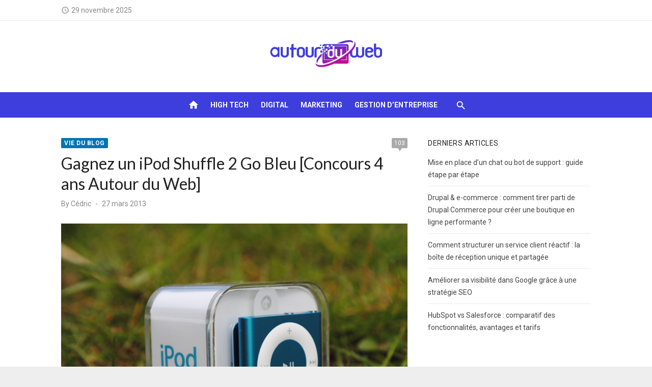

--- FILE ---
content_type: text/html; charset=UTF-8
request_url: https://www.autourduweb.fr/gagnez-un-ipod-shuffle-2-go-bleu-concours-4-ans-autour-du-web/
body_size: 46400
content:
<!DOCTYPE html>
<html lang="fr-FR">
<head><meta charset="UTF-8"><script>if(navigator.userAgent.match(/MSIE|Internet Explorer/i)||navigator.userAgent.match(/Trident\/7\..*?rv:11/i)){var href=document.location.href;if(!href.match(/[?&]nowprocket/)){if(href.indexOf("?")==-1){if(href.indexOf("#")==-1){document.location.href=href+"?nowprocket=1"}else{document.location.href=href.replace("#","?nowprocket=1#")}}else{if(href.indexOf("#")==-1){document.location.href=href+"&nowprocket=1"}else{document.location.href=href.replace("#","&nowprocket=1#")}}}}</script><script>(()=>{class RocketLazyLoadScripts{constructor(){this.v="2.0.4",this.userEvents=["keydown","keyup","mousedown","mouseup","mousemove","mouseover","mouseout","touchmove","touchstart","touchend","touchcancel","wheel","click","dblclick","input"],this.attributeEvents=["onblur","onclick","oncontextmenu","ondblclick","onfocus","onmousedown","onmouseenter","onmouseleave","onmousemove","onmouseout","onmouseover","onmouseup","onmousewheel","onscroll","onsubmit"]}async t(){this.i(),this.o(),/iP(ad|hone)/.test(navigator.userAgent)&&this.h(),this.u(),this.l(this),this.m(),this.k(this),this.p(this),this._(),await Promise.all([this.R(),this.L()]),this.lastBreath=Date.now(),this.S(this),this.P(),this.D(),this.O(),this.M(),await this.C(this.delayedScripts.normal),await this.C(this.delayedScripts.defer),await this.C(this.delayedScripts.async),await this.T(),await this.F(),await this.j(),await this.A(),window.dispatchEvent(new Event("rocket-allScriptsLoaded")),this.everythingLoaded=!0,this.lastTouchEnd&&await new Promise(t=>setTimeout(t,500-Date.now()+this.lastTouchEnd)),this.I(),this.H(),this.U(),this.W()}i(){this.CSPIssue=sessionStorage.getItem("rocketCSPIssue"),document.addEventListener("securitypolicyviolation",t=>{this.CSPIssue||"script-src-elem"!==t.violatedDirective||"data"!==t.blockedURI||(this.CSPIssue=!0,sessionStorage.setItem("rocketCSPIssue",!0))},{isRocket:!0})}o(){window.addEventListener("pageshow",t=>{this.persisted=t.persisted,this.realWindowLoadedFired=!0},{isRocket:!0}),window.addEventListener("pagehide",()=>{this.onFirstUserAction=null},{isRocket:!0})}h(){let t;function e(e){t=e}window.addEventListener("touchstart",e,{isRocket:!0}),window.addEventListener("touchend",function i(o){o.changedTouches[0]&&t.changedTouches[0]&&Math.abs(o.changedTouches[0].pageX-t.changedTouches[0].pageX)<10&&Math.abs(o.changedTouches[0].pageY-t.changedTouches[0].pageY)<10&&o.timeStamp-t.timeStamp<200&&(window.removeEventListener("touchstart",e,{isRocket:!0}),window.removeEventListener("touchend",i,{isRocket:!0}),"INPUT"===o.target.tagName&&"text"===o.target.type||(o.target.dispatchEvent(new TouchEvent("touchend",{target:o.target,bubbles:!0})),o.target.dispatchEvent(new MouseEvent("mouseover",{target:o.target,bubbles:!0})),o.target.dispatchEvent(new PointerEvent("click",{target:o.target,bubbles:!0,cancelable:!0,detail:1,clientX:o.changedTouches[0].clientX,clientY:o.changedTouches[0].clientY})),event.preventDefault()))},{isRocket:!0})}q(t){this.userActionTriggered||("mousemove"!==t.type||this.firstMousemoveIgnored?"keyup"===t.type||"mouseover"===t.type||"mouseout"===t.type||(this.userActionTriggered=!0,this.onFirstUserAction&&this.onFirstUserAction()):this.firstMousemoveIgnored=!0),"click"===t.type&&t.preventDefault(),t.stopPropagation(),t.stopImmediatePropagation(),"touchstart"===this.lastEvent&&"touchend"===t.type&&(this.lastTouchEnd=Date.now()),"click"===t.type&&(this.lastTouchEnd=0),this.lastEvent=t.type,t.composedPath&&t.composedPath()[0].getRootNode()instanceof ShadowRoot&&(t.rocketTarget=t.composedPath()[0]),this.savedUserEvents.push(t)}u(){this.savedUserEvents=[],this.userEventHandler=this.q.bind(this),this.userEvents.forEach(t=>window.addEventListener(t,this.userEventHandler,{passive:!1,isRocket:!0})),document.addEventListener("visibilitychange",this.userEventHandler,{isRocket:!0})}U(){this.userEvents.forEach(t=>window.removeEventListener(t,this.userEventHandler,{passive:!1,isRocket:!0})),document.removeEventListener("visibilitychange",this.userEventHandler,{isRocket:!0}),this.savedUserEvents.forEach(t=>{(t.rocketTarget||t.target).dispatchEvent(new window[t.constructor.name](t.type,t))})}m(){const t="return false",e=Array.from(this.attributeEvents,t=>"data-rocket-"+t),i="["+this.attributeEvents.join("],[")+"]",o="[data-rocket-"+this.attributeEvents.join("],[data-rocket-")+"]",s=(e,i,o)=>{o&&o!==t&&(e.setAttribute("data-rocket-"+i,o),e["rocket"+i]=new Function("event",o),e.setAttribute(i,t))};new MutationObserver(t=>{for(const n of t)"attributes"===n.type&&(n.attributeName.startsWith("data-rocket-")||this.everythingLoaded?n.attributeName.startsWith("data-rocket-")&&this.everythingLoaded&&this.N(n.target,n.attributeName.substring(12)):s(n.target,n.attributeName,n.target.getAttribute(n.attributeName))),"childList"===n.type&&n.addedNodes.forEach(t=>{if(t.nodeType===Node.ELEMENT_NODE)if(this.everythingLoaded)for(const i of[t,...t.querySelectorAll(o)])for(const t of i.getAttributeNames())e.includes(t)&&this.N(i,t.substring(12));else for(const e of[t,...t.querySelectorAll(i)])for(const t of e.getAttributeNames())this.attributeEvents.includes(t)&&s(e,t,e.getAttribute(t))})}).observe(document,{subtree:!0,childList:!0,attributeFilter:[...this.attributeEvents,...e]})}I(){this.attributeEvents.forEach(t=>{document.querySelectorAll("[data-rocket-"+t+"]").forEach(e=>{this.N(e,t)})})}N(t,e){const i=t.getAttribute("data-rocket-"+e);i&&(t.setAttribute(e,i),t.removeAttribute("data-rocket-"+e))}k(t){Object.defineProperty(HTMLElement.prototype,"onclick",{get(){return this.rocketonclick||null},set(e){this.rocketonclick=e,this.setAttribute(t.everythingLoaded?"onclick":"data-rocket-onclick","this.rocketonclick(event)")}})}S(t){function e(e,i){let o=e[i];e[i]=null,Object.defineProperty(e,i,{get:()=>o,set(s){t.everythingLoaded?o=s:e["rocket"+i]=o=s}})}e(document,"onreadystatechange"),e(window,"onload"),e(window,"onpageshow");try{Object.defineProperty(document,"readyState",{get:()=>t.rocketReadyState,set(e){t.rocketReadyState=e},configurable:!0}),document.readyState="loading"}catch(t){console.log("WPRocket DJE readyState conflict, bypassing")}}l(t){this.originalAddEventListener=EventTarget.prototype.addEventListener,this.originalRemoveEventListener=EventTarget.prototype.removeEventListener,this.savedEventListeners=[],EventTarget.prototype.addEventListener=function(e,i,o){o&&o.isRocket||!t.B(e,this)&&!t.userEvents.includes(e)||t.B(e,this)&&!t.userActionTriggered||e.startsWith("rocket-")||t.everythingLoaded?t.originalAddEventListener.call(this,e,i,o):(t.savedEventListeners.push({target:this,remove:!1,type:e,func:i,options:o}),"mouseenter"!==e&&"mouseleave"!==e||t.originalAddEventListener.call(this,e,t.savedUserEvents.push,o))},EventTarget.prototype.removeEventListener=function(e,i,o){o&&o.isRocket||!t.B(e,this)&&!t.userEvents.includes(e)||t.B(e,this)&&!t.userActionTriggered||e.startsWith("rocket-")||t.everythingLoaded?t.originalRemoveEventListener.call(this,e,i,o):t.savedEventListeners.push({target:this,remove:!0,type:e,func:i,options:o})}}J(t,e){this.savedEventListeners=this.savedEventListeners.filter(i=>{let o=i.type,s=i.target||window;return e!==o||t!==s||(this.B(o,s)&&(i.type="rocket-"+o),this.$(i),!1)})}H(){EventTarget.prototype.addEventListener=this.originalAddEventListener,EventTarget.prototype.removeEventListener=this.originalRemoveEventListener,this.savedEventListeners.forEach(t=>this.$(t))}$(t){t.remove?this.originalRemoveEventListener.call(t.target,t.type,t.func,t.options):this.originalAddEventListener.call(t.target,t.type,t.func,t.options)}p(t){let e;function i(e){return t.everythingLoaded?e:e.split(" ").map(t=>"load"===t||t.startsWith("load.")?"rocket-jquery-load":t).join(" ")}function o(o){function s(e){const s=o.fn[e];o.fn[e]=o.fn.init.prototype[e]=function(){return this[0]===window&&t.userActionTriggered&&("string"==typeof arguments[0]||arguments[0]instanceof String?arguments[0]=i(arguments[0]):"object"==typeof arguments[0]&&Object.keys(arguments[0]).forEach(t=>{const e=arguments[0][t];delete arguments[0][t],arguments[0][i(t)]=e})),s.apply(this,arguments),this}}if(o&&o.fn&&!t.allJQueries.includes(o)){const e={DOMContentLoaded:[],"rocket-DOMContentLoaded":[]};for(const t in e)document.addEventListener(t,()=>{e[t].forEach(t=>t())},{isRocket:!0});o.fn.ready=o.fn.init.prototype.ready=function(i){function s(){parseInt(o.fn.jquery)>2?setTimeout(()=>i.bind(document)(o)):i.bind(document)(o)}return"function"==typeof i&&(t.realDomReadyFired?!t.userActionTriggered||t.fauxDomReadyFired?s():e["rocket-DOMContentLoaded"].push(s):e.DOMContentLoaded.push(s)),o([])},s("on"),s("one"),s("off"),t.allJQueries.push(o)}e=o}t.allJQueries=[],o(window.jQuery),Object.defineProperty(window,"jQuery",{get:()=>e,set(t){o(t)}})}P(){const t=new Map;document.write=document.writeln=function(e){const i=document.currentScript,o=document.createRange(),s=i.parentElement;let n=t.get(i);void 0===n&&(n=i.nextSibling,t.set(i,n));const c=document.createDocumentFragment();o.setStart(c,0),c.appendChild(o.createContextualFragment(e)),s.insertBefore(c,n)}}async R(){return new Promise(t=>{this.userActionTriggered?t():this.onFirstUserAction=t})}async L(){return new Promise(t=>{document.addEventListener("DOMContentLoaded",()=>{this.realDomReadyFired=!0,t()},{isRocket:!0})})}async j(){return this.realWindowLoadedFired?Promise.resolve():new Promise(t=>{window.addEventListener("load",t,{isRocket:!0})})}M(){this.pendingScripts=[];this.scriptsMutationObserver=new MutationObserver(t=>{for(const e of t)e.addedNodes.forEach(t=>{"SCRIPT"!==t.tagName||t.noModule||t.isWPRocket||this.pendingScripts.push({script:t,promise:new Promise(e=>{const i=()=>{const i=this.pendingScripts.findIndex(e=>e.script===t);i>=0&&this.pendingScripts.splice(i,1),e()};t.addEventListener("load",i,{isRocket:!0}),t.addEventListener("error",i,{isRocket:!0}),setTimeout(i,1e3)})})})}),this.scriptsMutationObserver.observe(document,{childList:!0,subtree:!0})}async F(){await this.X(),this.pendingScripts.length?(await this.pendingScripts[0].promise,await this.F()):this.scriptsMutationObserver.disconnect()}D(){this.delayedScripts={normal:[],async:[],defer:[]},document.querySelectorAll("script[type$=rocketlazyloadscript]").forEach(t=>{t.hasAttribute("data-rocket-src")?t.hasAttribute("async")&&!1!==t.async?this.delayedScripts.async.push(t):t.hasAttribute("defer")&&!1!==t.defer||"module"===t.getAttribute("data-rocket-type")?this.delayedScripts.defer.push(t):this.delayedScripts.normal.push(t):this.delayedScripts.normal.push(t)})}async _(){await this.L();let t=[];document.querySelectorAll("script[type$=rocketlazyloadscript][data-rocket-src]").forEach(e=>{let i=e.getAttribute("data-rocket-src");if(i&&!i.startsWith("data:")){i.startsWith("//")&&(i=location.protocol+i);try{const o=new URL(i).origin;o!==location.origin&&t.push({src:o,crossOrigin:e.crossOrigin||"module"===e.getAttribute("data-rocket-type")})}catch(t){}}}),t=[...new Map(t.map(t=>[JSON.stringify(t),t])).values()],this.Y(t,"preconnect")}async G(t){if(await this.K(),!0!==t.noModule||!("noModule"in HTMLScriptElement.prototype))return new Promise(e=>{let i;function o(){(i||t).setAttribute("data-rocket-status","executed"),e()}try{if(navigator.userAgent.includes("Firefox/")||""===navigator.vendor||this.CSPIssue)i=document.createElement("script"),[...t.attributes].forEach(t=>{let e=t.nodeName;"type"!==e&&("data-rocket-type"===e&&(e="type"),"data-rocket-src"===e&&(e="src"),i.setAttribute(e,t.nodeValue))}),t.text&&(i.text=t.text),t.nonce&&(i.nonce=t.nonce),i.hasAttribute("src")?(i.addEventListener("load",o,{isRocket:!0}),i.addEventListener("error",()=>{i.setAttribute("data-rocket-status","failed-network"),e()},{isRocket:!0}),setTimeout(()=>{i.isConnected||e()},1)):(i.text=t.text,o()),i.isWPRocket=!0,t.parentNode.replaceChild(i,t);else{const i=t.getAttribute("data-rocket-type"),s=t.getAttribute("data-rocket-src");i?(t.type=i,t.removeAttribute("data-rocket-type")):t.removeAttribute("type"),t.addEventListener("load",o,{isRocket:!0}),t.addEventListener("error",i=>{this.CSPIssue&&i.target.src.startsWith("data:")?(console.log("WPRocket: CSP fallback activated"),t.removeAttribute("src"),this.G(t).then(e)):(t.setAttribute("data-rocket-status","failed-network"),e())},{isRocket:!0}),s?(t.fetchPriority="high",t.removeAttribute("data-rocket-src"),t.src=s):t.src="data:text/javascript;base64,"+window.btoa(unescape(encodeURIComponent(t.text)))}}catch(i){t.setAttribute("data-rocket-status","failed-transform"),e()}});t.setAttribute("data-rocket-status","skipped")}async C(t){const e=t.shift();return e?(e.isConnected&&await this.G(e),this.C(t)):Promise.resolve()}O(){this.Y([...this.delayedScripts.normal,...this.delayedScripts.defer,...this.delayedScripts.async],"preload")}Y(t,e){this.trash=this.trash||[];let i=!0;var o=document.createDocumentFragment();t.forEach(t=>{const s=t.getAttribute&&t.getAttribute("data-rocket-src")||t.src;if(s&&!s.startsWith("data:")){const n=document.createElement("link");n.href=s,n.rel=e,"preconnect"!==e&&(n.as="script",n.fetchPriority=i?"high":"low"),t.getAttribute&&"module"===t.getAttribute("data-rocket-type")&&(n.crossOrigin=!0),t.crossOrigin&&(n.crossOrigin=t.crossOrigin),t.integrity&&(n.integrity=t.integrity),t.nonce&&(n.nonce=t.nonce),o.appendChild(n),this.trash.push(n),i=!1}}),document.head.appendChild(o)}W(){this.trash.forEach(t=>t.remove())}async T(){try{document.readyState="interactive"}catch(t){}this.fauxDomReadyFired=!0;try{await this.K(),this.J(document,"readystatechange"),document.dispatchEvent(new Event("rocket-readystatechange")),await this.K(),document.rocketonreadystatechange&&document.rocketonreadystatechange(),await this.K(),this.J(document,"DOMContentLoaded"),document.dispatchEvent(new Event("rocket-DOMContentLoaded")),await this.K(),this.J(window,"DOMContentLoaded"),window.dispatchEvent(new Event("rocket-DOMContentLoaded"))}catch(t){console.error(t)}}async A(){try{document.readyState="complete"}catch(t){}try{await this.K(),this.J(document,"readystatechange"),document.dispatchEvent(new Event("rocket-readystatechange")),await this.K(),document.rocketonreadystatechange&&document.rocketonreadystatechange(),await this.K(),this.J(window,"load"),window.dispatchEvent(new Event("rocket-load")),await this.K(),window.rocketonload&&window.rocketonload(),await this.K(),this.allJQueries.forEach(t=>t(window).trigger("rocket-jquery-load")),await this.K(),this.J(window,"pageshow");const t=new Event("rocket-pageshow");t.persisted=this.persisted,window.dispatchEvent(t),await this.K(),window.rocketonpageshow&&window.rocketonpageshow({persisted:this.persisted})}catch(t){console.error(t)}}async K(){Date.now()-this.lastBreath>45&&(await this.X(),this.lastBreath=Date.now())}async X(){return document.hidden?new Promise(t=>setTimeout(t)):new Promise(t=>requestAnimationFrame(t))}B(t,e){return e===document&&"readystatechange"===t||(e===document&&"DOMContentLoaded"===t||(e===window&&"DOMContentLoaded"===t||(e===window&&"load"===t||e===window&&"pageshow"===t)))}static run(){(new RocketLazyLoadScripts).t()}}RocketLazyLoadScripts.run()})();</script>
	
	<meta name="viewport" content="width=device-width, initial-scale=1">
	<link rel="profile" href="https://gmpg.org/xfn/11">
		<title>Gagnez un iPod Shuffle 2 Go Bleu [Concours 4 ans Autour du Web]</title>
<link crossorigin data-rocket-preconnect href="https://fonts.googleapis.com" rel="preconnect">
<link crossorigin data-rocket-preconnect href="https://stats.wp.com" rel="preconnect">
<link data-rocket-preload as="style" href="https://fonts.googleapis.com/css?family=Lato%3A400%2C700%7CRoboto%3A400%2C700%2C400italic%2C700italic%7CWork%20Sans%3A400%2C700%7CRubik%3A400%2C700&#038;subset=latin%2Clatin-ext&#038;display=swap" rel="preload">
<link href="https://fonts.googleapis.com/css?family=Lato%3A400%2C700%7CRoboto%3A400%2C700%2C400italic%2C700italic%7CWork%20Sans%3A400%2C700%7CRubik%3A400%2C700&#038;subset=latin%2Clatin-ext&#038;display=swap" media="print" onload="this.media=&#039;all&#039;" rel="stylesheet">
<noscript><link rel="stylesheet" href="https://fonts.googleapis.com/css?family=Lato%3A400%2C700%7CRoboto%3A400%2C700%2C400italic%2C700italic%7CWork%20Sans%3A400%2C700%7CRubik%3A400%2C700&#038;subset=latin%2Clatin-ext&#038;display=swap"></noscript><link rel="preload" data-rocket-preload as="image" href="https://www.autourduweb.fr/wp-content/uploads/2013/03/ipod-shuffle.jpg" imagesrcset="https://www.autourduweb.fr/wp-content/uploads/2013/03/ipod-shuffle.jpg 800w, https://www.autourduweb.fr/wp-content/uploads/2013/03/ipod-shuffle-220x165.jpg 220w, https://www.autourduweb.fr/wp-content/uploads/2013/03/ipod-shuffle-500x375.jpg 500w" imagesizes="(max-width: 800px) 100vw, 800px" fetchpriority="high">
	<style>img:is([sizes="auto" i], [sizes^="auto," i]) { contain-intrinsic-size: 3000px 1500px }</style>
	<meta name="dc.title" content="Gagnez un iPod Shuffle 2 Go Bleu [Concours 4 ans Autour du Web]">
<meta name="dc.description" content="J&#039;’aime les produits de la marque Apple ! Pour vous le prouver, voici un iPod Shuffle 2 Go Bleu à gagner...">
<meta name="dc.relation" content="https://www.autourduweb.fr/gagnez-un-ipod-shuffle-2-go-bleu-concours-4-ans-autour-du-web/">
<meta name="dc.source" content="https://www.autourduweb.fr/">
<meta name="dc.language" content="fr_FR">
<meta name="description" content="J&#039;’aime les produits de la marque Apple ! Pour vous le prouver, voici un iPod Shuffle 2 Go Bleu à gagner...">
<meta name="robots" content="index, follow, max-snippet:-1, max-image-preview:large, max-video-preview:-1">
<link rel="canonical" href="https://www.autourduweb.fr/gagnez-un-ipod-shuffle-2-go-bleu-concours-4-ans-autour-du-web/">
<meta property="og:url" content="https://www.autourduweb.fr/gagnez-un-ipod-shuffle-2-go-bleu-concours-4-ans-autour-du-web/">
<meta property="og:site_name" content="Autour du Web">
<meta property="og:locale" content="fr_FR">
<meta property="og:type" content="article">
<meta property="article:author" content="">
<meta property="article:publisher" content="">
<meta property="article:section" content="Vie du blog">
<meta property="article:tag" content="gagner">
<meta property="article:tag" content="ipod">
<meta property="article:tag" content="Shuffle">
<meta property="og:title" content="Gagnez un iPod Shuffle 2 Go Bleu [Concours 4 ans Autour du Web]">
<meta property="og:description" content="J&#039;’aime les produits de la marque Apple ! Pour vous le prouver, voici un iPod Shuffle 2 Go Bleu à gagner...">
<meta property="og:image" content="https://www.autourduweb.fr/wp-content/uploads/2013/03/ipod-shuffle.jpg">
<meta property="og:image:secure_url" content="https://www.autourduweb.fr/wp-content/uploads/2013/03/ipod-shuffle.jpg">
<meta property="og:image:width" content="800">
<meta property="og:image:height" content="600">
<meta property="og:image:alt" content="ipod-shuffle">
<meta property="fb:pages" content="">
<meta property="fb:admins" content="">
<meta property="fb:app_id" content="">
<meta name="twitter:card" content="summary">
<meta name="twitter:site" content="">
<meta name="twitter:creator" content="@http://twitter.com/CedricADW">
<meta name="twitter:title" content="Gagnez un iPod Shuffle 2 Go Bleu [Concours 4 ans Autour du Web]">
<meta name="twitter:description" content="J&#039;’aime les produits de la marque Apple ! Pour vous le prouver, voici un iPod Shuffle 2 Go Bleu à gagner...">
<meta name="twitter:image" content="https://www.autourduweb.fr/wp-content/uploads/2013/03/ipod-shuffle.jpg">
<link rel='dns-prefetch' href='//www.autourduweb.fr' />
<link rel='dns-prefetch' href='//stats.wp.com' />
<link rel='dns-prefetch' href='//fonts.googleapis.com' />
<link href='https://fonts.gstatic.com' crossorigin rel='preconnect' />
<link rel="alternate" type="application/rss+xml" title="Autour du Web &raquo; Flux" href="https://www.autourduweb.fr/feed/" />
<link rel="alternate" type="application/rss+xml" title="Autour du Web &raquo; Flux des commentaires" href="https://www.autourduweb.fr/comments/feed/" />
<link rel="alternate" type="application/rss+xml" title="Autour du Web &raquo; Gagnez un iPod Shuffle 2 Go Bleu [Concours 4 ans Autour du Web] Flux des commentaires" href="https://www.autourduweb.fr/gagnez-un-ipod-shuffle-2-go-bleu-concours-4-ans-autour-du-web/feed/" />
<style id='wp-emoji-styles-inline-css' type='text/css'>

	img.wp-smiley, img.emoji {
		display: inline !important;
		border: none !important;
		box-shadow: none !important;
		height: 1em !important;
		width: 1em !important;
		margin: 0 0.07em !important;
		vertical-align: -0.1em !important;
		background: none !important;
		padding: 0 !important;
	}
</style>
<link rel='stylesheet' id='wp-block-library-css' href='https://www.autourduweb.fr/wp-includes/css/dist/block-library/style.min.css?ver=6.8.3' type='text/css' media='all' />
<link rel='stylesheet' id='mediaelement-css' href='https://www.autourduweb.fr/wp-includes/js/mediaelement/mediaelementplayer-legacy.min.css?ver=4.2.17' type='text/css' media='all' />
<link rel='stylesheet' id='wp-mediaelement-css' href='https://www.autourduweb.fr/wp-includes/js/mediaelement/wp-mediaelement.min.css?ver=6.8.3' type='text/css' media='all' />
<style id='jetpack-sharing-buttons-style-inline-css' type='text/css'>
.jetpack-sharing-buttons__services-list{display:flex;flex-direction:row;flex-wrap:wrap;gap:0;list-style-type:none;margin:5px;padding:0}.jetpack-sharing-buttons__services-list.has-small-icon-size{font-size:12px}.jetpack-sharing-buttons__services-list.has-normal-icon-size{font-size:16px}.jetpack-sharing-buttons__services-list.has-large-icon-size{font-size:24px}.jetpack-sharing-buttons__services-list.has-huge-icon-size{font-size:36px}@media print{.jetpack-sharing-buttons__services-list{display:none!important}}.editor-styles-wrapper .wp-block-jetpack-sharing-buttons{gap:0;padding-inline-start:0}ul.jetpack-sharing-buttons__services-list.has-background{padding:1.25em 2.375em}
</style>
<style id='wpseopress-local-business-style-inline-css' type='text/css'>
span.wp-block-wpseopress-local-business-field{margin-right:8px}

</style>
<style id='wpseopress-table-of-contents-style-inline-css' type='text/css'>
.wp-block-wpseopress-table-of-contents li.active>a{font-weight:bold}

</style>
<style id='global-styles-inline-css' type='text/css'>
:root{--wp--preset--aspect-ratio--square: 1;--wp--preset--aspect-ratio--4-3: 4/3;--wp--preset--aspect-ratio--3-4: 3/4;--wp--preset--aspect-ratio--3-2: 3/2;--wp--preset--aspect-ratio--2-3: 2/3;--wp--preset--aspect-ratio--16-9: 16/9;--wp--preset--aspect-ratio--9-16: 9/16;--wp--preset--color--black: #000000;--wp--preset--color--cyan-bluish-gray: #abb8c3;--wp--preset--color--white: #ffffff;--wp--preset--color--pale-pink: #f78da7;--wp--preset--color--vivid-red: #cf2e2e;--wp--preset--color--luminous-vivid-orange: #ff6900;--wp--preset--color--luminous-vivid-amber: #fcb900;--wp--preset--color--light-green-cyan: #7bdcb5;--wp--preset--color--vivid-green-cyan: #00d084;--wp--preset--color--pale-cyan-blue: #8ed1fc;--wp--preset--color--vivid-cyan-blue: #0693e3;--wp--preset--color--vivid-purple: #9b51e0;--wp--preset--color--dark-gray: #222222;--wp--preset--color--medium-gray: #444444;--wp--preset--color--light-gray: #888888;--wp--preset--color--accent: #0573b4;--wp--preset--gradient--vivid-cyan-blue-to-vivid-purple: linear-gradient(135deg,rgba(6,147,227,1) 0%,rgb(155,81,224) 100%);--wp--preset--gradient--light-green-cyan-to-vivid-green-cyan: linear-gradient(135deg,rgb(122,220,180) 0%,rgb(0,208,130) 100%);--wp--preset--gradient--luminous-vivid-amber-to-luminous-vivid-orange: linear-gradient(135deg,rgba(252,185,0,1) 0%,rgba(255,105,0,1) 100%);--wp--preset--gradient--luminous-vivid-orange-to-vivid-red: linear-gradient(135deg,rgba(255,105,0,1) 0%,rgb(207,46,46) 100%);--wp--preset--gradient--very-light-gray-to-cyan-bluish-gray: linear-gradient(135deg,rgb(238,238,238) 0%,rgb(169,184,195) 100%);--wp--preset--gradient--cool-to-warm-spectrum: linear-gradient(135deg,rgb(74,234,220) 0%,rgb(151,120,209) 20%,rgb(207,42,186) 40%,rgb(238,44,130) 60%,rgb(251,105,98) 80%,rgb(254,248,76) 100%);--wp--preset--gradient--blush-light-purple: linear-gradient(135deg,rgb(255,206,236) 0%,rgb(152,150,240) 100%);--wp--preset--gradient--blush-bordeaux: linear-gradient(135deg,rgb(254,205,165) 0%,rgb(254,45,45) 50%,rgb(107,0,62) 100%);--wp--preset--gradient--luminous-dusk: linear-gradient(135deg,rgb(255,203,112) 0%,rgb(199,81,192) 50%,rgb(65,88,208) 100%);--wp--preset--gradient--pale-ocean: linear-gradient(135deg,rgb(255,245,203) 0%,rgb(182,227,212) 50%,rgb(51,167,181) 100%);--wp--preset--gradient--electric-grass: linear-gradient(135deg,rgb(202,248,128) 0%,rgb(113,206,126) 100%);--wp--preset--gradient--midnight: linear-gradient(135deg,rgb(2,3,129) 0%,rgb(40,116,252) 100%);--wp--preset--font-size--small: 13px;--wp--preset--font-size--medium: 20px;--wp--preset--font-size--large: 36px;--wp--preset--font-size--x-large: 42px;--wp--preset--font-size--normal: 16px;--wp--preset--font-size--huge: 32px;--wp--preset--spacing--20: 0.44rem;--wp--preset--spacing--30: 0.67rem;--wp--preset--spacing--40: 1rem;--wp--preset--spacing--50: 1.5rem;--wp--preset--spacing--60: 2.25rem;--wp--preset--spacing--70: 3.38rem;--wp--preset--spacing--80: 5.06rem;--wp--preset--shadow--natural: 6px 6px 9px rgba(0, 0, 0, 0.2);--wp--preset--shadow--deep: 12px 12px 50px rgba(0, 0, 0, 0.4);--wp--preset--shadow--sharp: 6px 6px 0px rgba(0, 0, 0, 0.2);--wp--preset--shadow--outlined: 6px 6px 0px -3px rgba(255, 255, 255, 1), 6px 6px rgba(0, 0, 0, 1);--wp--preset--shadow--crisp: 6px 6px 0px rgba(0, 0, 0, 1);}:root { --wp--style--global--content-size: 760px;--wp--style--global--wide-size: 1200px; }:where(body) { margin: 0; }.wp-site-blocks > .alignleft { float: left; margin-right: 2em; }.wp-site-blocks > .alignright { float: right; margin-left: 2em; }.wp-site-blocks > .aligncenter { justify-content: center; margin-left: auto; margin-right: auto; }:where(.wp-site-blocks) > * { margin-block-start: 20px; margin-block-end: 0; }:where(.wp-site-blocks) > :first-child { margin-block-start: 0; }:where(.wp-site-blocks) > :last-child { margin-block-end: 0; }:root { --wp--style--block-gap: 20px; }:root :where(.is-layout-flow) > :first-child{margin-block-start: 0;}:root :where(.is-layout-flow) > :last-child{margin-block-end: 0;}:root :where(.is-layout-flow) > *{margin-block-start: 20px;margin-block-end: 0;}:root :where(.is-layout-constrained) > :first-child{margin-block-start: 0;}:root :where(.is-layout-constrained) > :last-child{margin-block-end: 0;}:root :where(.is-layout-constrained) > *{margin-block-start: 20px;margin-block-end: 0;}:root :where(.is-layout-flex){gap: 20px;}:root :where(.is-layout-grid){gap: 20px;}.is-layout-flow > .alignleft{float: left;margin-inline-start: 0;margin-inline-end: 2em;}.is-layout-flow > .alignright{float: right;margin-inline-start: 2em;margin-inline-end: 0;}.is-layout-flow > .aligncenter{margin-left: auto !important;margin-right: auto !important;}.is-layout-constrained > .alignleft{float: left;margin-inline-start: 0;margin-inline-end: 2em;}.is-layout-constrained > .alignright{float: right;margin-inline-start: 2em;margin-inline-end: 0;}.is-layout-constrained > .aligncenter{margin-left: auto !important;margin-right: auto !important;}.is-layout-constrained > :where(:not(.alignleft):not(.alignright):not(.alignfull)){max-width: var(--wp--style--global--content-size);margin-left: auto !important;margin-right: auto !important;}.is-layout-constrained > .alignwide{max-width: var(--wp--style--global--wide-size);}body .is-layout-flex{display: flex;}.is-layout-flex{flex-wrap: wrap;align-items: center;}.is-layout-flex > :is(*, div){margin: 0;}body .is-layout-grid{display: grid;}.is-layout-grid > :is(*, div){margin: 0;}body{padding-top: 0px;padding-right: 0px;padding-bottom: 0px;padding-left: 0px;}a:where(:not(.wp-element-button)){text-decoration: underline;}h1, h2, h3, h4, h5, h6{color: #222;}:root :where(.wp-element-button, .wp-block-button__link){background-color: #222;border-radius: 2px;border-width: 0;color: #fff;font-family: inherit;font-size: inherit;line-height: inherit;padding-top: 6px;padding-right: 20px;padding-bottom: 6px;padding-left: 20px;text-decoration: none;}.has-black-color{color: var(--wp--preset--color--black) !important;}.has-cyan-bluish-gray-color{color: var(--wp--preset--color--cyan-bluish-gray) !important;}.has-white-color{color: var(--wp--preset--color--white) !important;}.has-pale-pink-color{color: var(--wp--preset--color--pale-pink) !important;}.has-vivid-red-color{color: var(--wp--preset--color--vivid-red) !important;}.has-luminous-vivid-orange-color{color: var(--wp--preset--color--luminous-vivid-orange) !important;}.has-luminous-vivid-amber-color{color: var(--wp--preset--color--luminous-vivid-amber) !important;}.has-light-green-cyan-color{color: var(--wp--preset--color--light-green-cyan) !important;}.has-vivid-green-cyan-color{color: var(--wp--preset--color--vivid-green-cyan) !important;}.has-pale-cyan-blue-color{color: var(--wp--preset--color--pale-cyan-blue) !important;}.has-vivid-cyan-blue-color{color: var(--wp--preset--color--vivid-cyan-blue) !important;}.has-vivid-purple-color{color: var(--wp--preset--color--vivid-purple) !important;}.has-dark-gray-color{color: var(--wp--preset--color--dark-gray) !important;}.has-medium-gray-color{color: var(--wp--preset--color--medium-gray) !important;}.has-light-gray-color{color: var(--wp--preset--color--light-gray) !important;}.has-accent-color{color: var(--wp--preset--color--accent) !important;}.has-black-background-color{background-color: var(--wp--preset--color--black) !important;}.has-cyan-bluish-gray-background-color{background-color: var(--wp--preset--color--cyan-bluish-gray) !important;}.has-white-background-color{background-color: var(--wp--preset--color--white) !important;}.has-pale-pink-background-color{background-color: var(--wp--preset--color--pale-pink) !important;}.has-vivid-red-background-color{background-color: var(--wp--preset--color--vivid-red) !important;}.has-luminous-vivid-orange-background-color{background-color: var(--wp--preset--color--luminous-vivid-orange) !important;}.has-luminous-vivid-amber-background-color{background-color: var(--wp--preset--color--luminous-vivid-amber) !important;}.has-light-green-cyan-background-color{background-color: var(--wp--preset--color--light-green-cyan) !important;}.has-vivid-green-cyan-background-color{background-color: var(--wp--preset--color--vivid-green-cyan) !important;}.has-pale-cyan-blue-background-color{background-color: var(--wp--preset--color--pale-cyan-blue) !important;}.has-vivid-cyan-blue-background-color{background-color: var(--wp--preset--color--vivid-cyan-blue) !important;}.has-vivid-purple-background-color{background-color: var(--wp--preset--color--vivid-purple) !important;}.has-dark-gray-background-color{background-color: var(--wp--preset--color--dark-gray) !important;}.has-medium-gray-background-color{background-color: var(--wp--preset--color--medium-gray) !important;}.has-light-gray-background-color{background-color: var(--wp--preset--color--light-gray) !important;}.has-accent-background-color{background-color: var(--wp--preset--color--accent) !important;}.has-black-border-color{border-color: var(--wp--preset--color--black) !important;}.has-cyan-bluish-gray-border-color{border-color: var(--wp--preset--color--cyan-bluish-gray) !important;}.has-white-border-color{border-color: var(--wp--preset--color--white) !important;}.has-pale-pink-border-color{border-color: var(--wp--preset--color--pale-pink) !important;}.has-vivid-red-border-color{border-color: var(--wp--preset--color--vivid-red) !important;}.has-luminous-vivid-orange-border-color{border-color: var(--wp--preset--color--luminous-vivid-orange) !important;}.has-luminous-vivid-amber-border-color{border-color: var(--wp--preset--color--luminous-vivid-amber) !important;}.has-light-green-cyan-border-color{border-color: var(--wp--preset--color--light-green-cyan) !important;}.has-vivid-green-cyan-border-color{border-color: var(--wp--preset--color--vivid-green-cyan) !important;}.has-pale-cyan-blue-border-color{border-color: var(--wp--preset--color--pale-cyan-blue) !important;}.has-vivid-cyan-blue-border-color{border-color: var(--wp--preset--color--vivid-cyan-blue) !important;}.has-vivid-purple-border-color{border-color: var(--wp--preset--color--vivid-purple) !important;}.has-dark-gray-border-color{border-color: var(--wp--preset--color--dark-gray) !important;}.has-medium-gray-border-color{border-color: var(--wp--preset--color--medium-gray) !important;}.has-light-gray-border-color{border-color: var(--wp--preset--color--light-gray) !important;}.has-accent-border-color{border-color: var(--wp--preset--color--accent) !important;}.has-vivid-cyan-blue-to-vivid-purple-gradient-background{background: var(--wp--preset--gradient--vivid-cyan-blue-to-vivid-purple) !important;}.has-light-green-cyan-to-vivid-green-cyan-gradient-background{background: var(--wp--preset--gradient--light-green-cyan-to-vivid-green-cyan) !important;}.has-luminous-vivid-amber-to-luminous-vivid-orange-gradient-background{background: var(--wp--preset--gradient--luminous-vivid-amber-to-luminous-vivid-orange) !important;}.has-luminous-vivid-orange-to-vivid-red-gradient-background{background: var(--wp--preset--gradient--luminous-vivid-orange-to-vivid-red) !important;}.has-very-light-gray-to-cyan-bluish-gray-gradient-background{background: var(--wp--preset--gradient--very-light-gray-to-cyan-bluish-gray) !important;}.has-cool-to-warm-spectrum-gradient-background{background: var(--wp--preset--gradient--cool-to-warm-spectrum) !important;}.has-blush-light-purple-gradient-background{background: var(--wp--preset--gradient--blush-light-purple) !important;}.has-blush-bordeaux-gradient-background{background: var(--wp--preset--gradient--blush-bordeaux) !important;}.has-luminous-dusk-gradient-background{background: var(--wp--preset--gradient--luminous-dusk) !important;}.has-pale-ocean-gradient-background{background: var(--wp--preset--gradient--pale-ocean) !important;}.has-electric-grass-gradient-background{background: var(--wp--preset--gradient--electric-grass) !important;}.has-midnight-gradient-background{background: var(--wp--preset--gradient--midnight) !important;}.has-small-font-size{font-size: var(--wp--preset--font-size--small) !important;}.has-medium-font-size{font-size: var(--wp--preset--font-size--medium) !important;}.has-large-font-size{font-size: var(--wp--preset--font-size--large) !important;}.has-x-large-font-size{font-size: var(--wp--preset--font-size--x-large) !important;}.has-normal-font-size{font-size: var(--wp--preset--font-size--normal) !important;}.has-huge-font-size{font-size: var(--wp--preset--font-size--huge) !important;}
:root :where(.wp-block-pullquote){font-size: 1.5em;line-height: 1.6;}
:root :where(.wp-block-separator){border-color: #eeeeee;border-width: 0 0 1px 0;border-style: solid;}:root :where(.wp-block-separator:not(.is-style-wide):not(.is-style-dots):not(.alignwide):not(.alignfull)){width: 80px;border-bottom-width: 4px;}
</style>

<link data-minify="1" rel='stylesheet' id='short-news-style-css' href='https://www.autourduweb.fr/wp-content/cache/min/1/wp-content/themes/short-news-pro/style.css?ver=1760367975' type='text/css' media='all' />
<style id='short-news-style-inline-css' type='text/css'>

	html {
		--dl-icon-apple: url('data:image/svg+xml,<svg viewBox="0 0 24 24" version="1.1" xmlns="http://www.w3.org/2000/svg" aria-hidden="true" focusable="false"><path d="M15.8,2c0,0,0.1,0,0.1,0c0.1,1.4-0.4,2.5-1.1,3.2C14.3,6,13.4,6.7,12,6.6c-0.1-1.4,0.4-2.4,1.1-3.1 C13.7,2.8,14.8,2.1,15.8,2z"/><path d="M20.2,16.7C20.2,16.7,20.2,16.7,20.2,16.7c-0.4,1.2-1,2.3-1.7,3.2c-0.6,0.9-1.4,2-2.8,2c-1.2,0-2-0.8-3.2-0.8 c-1.3,0-2,0.6-3.2,0.8c-0.1,0-0.3,0-0.4,0c-0.9-0.1-1.6-0.8-2.1-1.4c-1.5-1.8-2.7-4.2-2.9-7.3c0-0.3,0-0.6,0-0.9 c0.1-2.2,1.2-4,2.6-4.8c0.7-0.5,1.8-0.8,2.9-0.7c0.5,0.1,1,0.2,1.4,0.4c0.4,0.2,0.9,0.4,1.4,0.4c0.3,0,0.7-0.2,1-0.3 c1-0.4,1.9-0.8,3.2-0.6c1.5,0.2,2.6,0.9,3.3,1.9c-1.3,0.8-2.3,2.1-2.1,4.2C17.6,14.9,18.8,16,20.2,16.7z"/></svg>');
		--dl-icon-bluesky: url('data:image/svg+xml,<svg xmlns="http://www.w3.org/2000/svg" version="1.1" viewBox="0 0 568 501"><path d="M123.1,33.7c65.1,48.9,135.2,148,160.9,201.2,25.7-53.2,95.8-152.3,160.9-201.2,47-35.3,123.1-62.6,123.1,24.3s-9.9,145.7-15.8,166.6c-20.3,72.5-94.2,90.9-159.9,79.7,114.9,19.5,144.1,84.3,81,149.1-119.9,123-172.3-30.9-185.7-70.3-2.5-7.2-3.6-10.6-3.6-7.7,0-2.9-1.2.5-3.6,7.7-13.4,39.4-65.8,193.3-185.7,70.3-63.1-64.8-33.9-129.5,81-149.1-65.7,11.2-139.6-7.3-159.9-79.7C9.9,203.7,0,75.3,0,57.9,0-28.9,76.1-1.6,123.1,33.7Z"/></svg>');
		--dl-icon-discord: url('data:image/svg+xml,<svg viewBox="0 0 24 24" version="1.1" xmlns="http://www.w3.org/2000/svg" aria-hidden="true" focusable="false"><path d="M18.9,5.7c-1.3-0.6-2.7-1-4.1-1.3c-0.2,0.3-0.4,0.7-0.5,1.1c-1.5-0.2-3.1-0.2-4.6,0C9.6,5.1,9.4,4.8,9.2,4.4 C7.8,4.7,6.4,5.1,5.1,5.7c-2.6,3.9-3.3,7.6-3,11.3l0,0c1.5,1.1,3.2,2,5.1,2.5c0.4-0.6,0.8-1.1,1.1-1.7c-0.6-0.2-1.2-0.5-1.7-0.8 c0.1-0.1,0.3-0.2,0.4-0.3c3.2,1.5,6.9,1.5,10.1,0c0.1,0.1,0.3,0.2,0.4,0.3c-0.5,0.3-1.1,0.6-1.7,0.8c0.3,0.6,0.7,1.2,1.1,1.7 c1.8-0.5,3.5-1.4,5.1-2.5l0,0C22.3,12.7,21.2,9,18.9,5.7z M8.7,14.8c-1,0-1.8-0.9-1.8-2s0.8-2,1.8-2s1.8,0.9,1.8,2 S9.7,14.8,8.7,14.8z M15.3,14.8c-1,0-1.8-0.9-1.8-2s0.8-2,1.8-2s1.8,0.9,1.8,2S16.3,14.8,15.3,14.8z"/></svg>');
		--dl-icon-dribble: url('data:image/svg+xml,<svg viewBox="0 0 24 24" version="1.1" xmlns="http://www.w3.org/2000/svg" aria-hidden="true" focusable="false"><path d="M12,22C6.486,22,2,17.514,2,12S6.486,2,12,2c5.514,0,10,4.486,10,10S17.514,22,12,22z M20.434,13.369 c-0.292-0.092-2.644-0.794-5.32-0.365c1.117,3.07,1.572,5.57,1.659,6.09C18.689,17.798,20.053,15.745,20.434,13.369z M15.336,19.876c-0.127-0.749-0.623-3.361-1.822-6.477c-0.019,0.006-0.038,0.013-0.056,0.019c-4.818,1.679-6.547,5.02-6.701,5.334 c1.448,1.129,3.268,1.803,5.243,1.803C13.183,20.555,14.311,20.313,15.336,19.876z M5.654,17.724 c0.193-0.331,2.538-4.213,6.943-5.637c0.111-0.036,0.224-0.07,0.337-0.102c-0.214-0.485-0.448-0.971-0.692-1.45 c-4.266,1.277-8.405,1.223-8.778,1.216c-0.003,0.087-0.004,0.174-0.004,0.261C3.458,14.207,4.29,16.21,5.654,17.724z M3.639,10.264 c0.382,0.005,3.901,0.02,7.897-1.041c-1.415-2.516-2.942-4.631-3.167-4.94C5.979,5.41,4.193,7.613,3.639,10.264z M9.998,3.709 c0.236,0.316,1.787,2.429,3.187,5c3.037-1.138,4.323-2.867,4.477-3.085C16.154,4.286,14.17,3.471,12,3.471 C11.311,3.471,10.641,3.554,9.998,3.709z M18.612,6.612C18.432,6.855,17,8.69,13.842,9.979c0.199,0.407,0.389,0.821,0.567,1.237 c0.063,0.148,0.124,0.295,0.184,0.441c2.842-0.357,5.666,0.215,5.948,0.275C20.522,9.916,19.801,8.065,18.612,6.612z"></path></svg>');
		--dl-icon-facebook: url('data:image/svg+xml,<svg viewBox="0 0 24 24" version="1.1" xmlns="http://www.w3.org/2000/svg" aria-hidden="true" focusable="false"><path d="M12 2C6.5 2 2 6.5 2 12c0 5 3.7 9.1 8.4 9.9v-7H7.9V12h2.5V9.8c0-2.5 1.5-3.9 3.8-3.9 1.1 0 2.2.2 2.2.2v2.5h-1.3c-1.2 0-1.6.8-1.6 1.6V12h2.8l-.4 2.9h-2.3v7C18.3 21.1 22 17 22 12c0-5.5-4.5-10-10-10z"></path></svg>');
		--dl-icon-flickr: url('data:image/svg+xml,<svg viewBox="0 0 24 24" version="1.1" xmlns="http://www.w3.org/2000/svg" aria-hidden="true" focusable="false"><path d="M6.5,7c-2.75,0-5,2.25-5,5s2.25,5,5,5s5-2.25,5-5S9.25,7,6.5,7z M17.5,7c-2.75,0-5,2.25-5,5s2.25,5,5,5s5-2.25,5-5 S20.25,7,17.5,7z"></path></svg>');
		--dl-icon-github: url('data:image/svg+xml,<svg viewBox="0 0 24 24" version="1.1" xmlns="http://www.w3.org/2000/svg" aria-hidden="true" focusable="false"><path d="M12,2C6.477,2,2,6.477,2,12c0,4.419,2.865,8.166,6.839,9.489c0.5,0.09,0.682-0.218,0.682-0.484 c0-0.236-0.009-0.866-0.014-1.699c-2.782,0.602-3.369-1.34-3.369-1.34c-0.455-1.157-1.11-1.465-1.11-1.465 c-0.909-0.62,0.069-0.608,0.069-0.608c1.004,0.071,1.532,1.03,1.532,1.03c0.891,1.529,2.341,1.089,2.91,0.833 c0.091-0.647,0.349-1.086,0.635-1.337c-2.22-0.251-4.555-1.111-4.555-4.943c0-1.091,0.39-1.984,1.03-2.682 C6.546,8.54,6.202,7.524,6.746,6.148c0,0,0.84-0.269,2.75,1.025C10.295,6.95,11.15,6.84,12,6.836 c0.85,0.004,1.705,0.114,2.504,0.336c1.909-1.294,2.748-1.025,2.748-1.025c0.546,1.376,0.202,2.394,0.1,2.646 c0.64,0.699,1.026,1.591,1.026,2.682c0,3.841-2.337,4.687-4.565,4.935c0.359,0.307,0.679,0.917,0.679,1.852 c0,1.335-0.012,2.415-0.012,2.741c0,0.269,0.18,0.579,0.688,0.481C19.138,20.161,22,16.416,22,12C22,6.477,17.523,2,12,2z"></path></svg>');
		--dl-icon-instagram: url('data:image/svg+xml,<svg viewBox="0 0 24 24" version="1.1" xmlns="http://www.w3.org/2000/svg" aria-hidden="true" focusable="false"><path d="M12,4.622c2.403,0,2.688,0.009,3.637,0.052c0.877,0.04,1.354,0.187,1.671,0.31c0.42,0.163,0.72,0.358,1.035,0.673 c0.315,0.315,0.51,0.615,0.673,1.035c0.123,0.317,0.27,0.794,0.31,1.671c0.043,0.949,0.052,1.234,0.052,3.637 s-0.009,2.688-0.052,3.637c-0.04,0.877-0.187,1.354-0.31,1.671c-0.163,0.42-0.358,0.72-0.673,1.035 c-0.315,0.315-0.615,0.51-1.035,0.673c-0.317,0.123-0.794,0.27-1.671,0.31c-0.949,0.043-1.233,0.052-3.637,0.052 s-2.688-0.009-3.637-0.052c-0.877-0.04-1.354-0.187-1.671-0.31c-0.42-0.163-0.72-0.358-1.035-0.673 c-0.315-0.315-0.51-0.615-0.673-1.035c-0.123-0.317-0.27-0.794-0.31-1.671C4.631,14.688,4.622,14.403,4.622,12 s0.009-2.688,0.052-3.637c0.04-0.877,0.187-1.354,0.31-1.671c0.163-0.42,0.358-0.72,0.673-1.035 c0.315-0.315,0.615-0.51,1.035-0.673c0.317-0.123,0.794-0.27,1.671-0.31C9.312,4.631,9.597,4.622,12,4.622 M12,3 C9.556,3,9.249,3.01,8.289,3.054C7.331,3.098,6.677,3.25,6.105,3.472C5.513,3.702,5.011,4.01,4.511,4.511 c-0.5,0.5-0.808,1.002-1.038,1.594C3.25,6.677,3.098,7.331,3.054,8.289C3.01,9.249,3,9.556,3,12c0,2.444,0.01,2.751,0.054,3.711 c0.044,0.958,0.196,1.612,0.418,2.185c0.23,0.592,0.538,1.094,1.038,1.594c0.5,0.5,1.002,0.808,1.594,1.038 c0.572,0.222,1.227,0.375,2.185,0.418C9.249,20.99,9.556,21,12,21s2.751-0.01,3.711-0.054c0.958-0.044,1.612-0.196,2.185-0.418 c0.592-0.23,1.094-0.538,1.594-1.038c0.5-0.5,0.808-1.002,1.038-1.594c0.222-0.572,0.375-1.227,0.418-2.185 C20.99,14.751,21,14.444,21,12s-0.01-2.751-0.054-3.711c-0.044-0.958-0.196-1.612-0.418-2.185c-0.23-0.592-0.538-1.094-1.038-1.594 c-0.5-0.5-1.002-0.808-1.594-1.038c-0.572-0.222-1.227-0.375-2.185-0.418C14.751,3.01,14.444,3,12,3L12,3z M12,7.378 c-2.552,0-4.622,2.069-4.622,4.622S9.448,16.622,12,16.622s4.622-2.069,4.622-4.622S14.552,7.378,12,7.378z M12,15 c-1.657,0-3-1.343-3-3s1.343-3,3-3s3,1.343,3,3S13.657,15,12,15z M16.804,6.116c-0.596,0-1.08,0.484-1.08,1.08 s0.484,1.08,1.08,1.08c0.596,0,1.08-0.484,1.08-1.08S17.401,6.116,16.804,6.116z"></path></svg>');
		--dl-icon-linkedin: url('data:image/svg+xml,<svg viewBox="0 0 24 24" version="1.1" xmlns="http://www.w3.org/2000/svg" aria-hidden="true" focusable="false"><path d="M19.7,3H4.3C3.582,3,3,3.582,3,4.3v15.4C3,20.418,3.582,21,4.3,21h15.4c0.718,0,1.3-0.582,1.3-1.3V4.3 C21,3.582,20.418,3,19.7,3z M8.339,18.338H5.667v-8.59h2.672V18.338z M7.004,8.574c-0.857,0-1.549-0.694-1.549-1.548 c0-0.855,0.691-1.548,1.549-1.548c0.854,0,1.547,0.694,1.547,1.548C8.551,7.881,7.858,8.574,7.004,8.574z M18.339,18.338h-2.669 v-4.177c0-0.996-0.017-2.278-1.387-2.278c-1.389,0-1.601,1.086-1.601,2.206v4.249h-2.667v-8.59h2.559v1.174h0.037 c0.356-0.675,1.227-1.387,2.526-1.387c2.703,0,3.203,1.779,3.203,4.092V18.338z"></path></svg>');
		--dl-icon-medium: url('data:image/svg+xml,<svg viewBox="0 0 24 24" version="1.1" xmlns="http://www.w3.org/2000/svg" aria-hidden="true" focusable="false"><path d="M20.962,7.257l-5.457,8.867l-3.923-6.375l3.126-5.08c0.112-0.182,0.319-0.286,0.527-0.286c0.05,0,0.1,0.008,0.149,0.02 c0.039,0.01,0.078,0.023,0.114,0.041l5.43,2.715l0.006,0.003c0.004,0.002,0.007,0.006,0.011,0.008 C20.971,7.191,20.98,7.227,20.962,7.257z M9.86,8.592v5.783l5.14,2.57L9.86,8.592z M15.772,17.331l4.231,2.115 C20.554,19.721,21,19.529,21,19.016V8.835L15.772,17.331z M8.968,7.178L3.665,4.527C3.569,4.479,3.478,4.456,3.395,4.456 C3.163,4.456,3,4.636,3,4.938v11.45c0,0.306,0.224,0.669,0.498,0.806l4.671,2.335c0.12,0.06,0.234,0.088,0.337,0.088 c0.29,0,0.494-0.225,0.494-0.602V7.231C9,7.208,8.988,7.188,8.968,7.178z"></path></svg>');
		--dl-icon-pinterest: url('data:image/svg+xml,<svg viewBox="0 0 24 24" version="1.1" xmlns="http://www.w3.org/2000/svg" aria-hidden="true" focusable="false"><path d="M12.289,2C6.617,2,3.606,5.648,3.606,9.622c0,1.846,1.025,4.146,2.666,4.878c0.25,0.111,0.381,0.063,0.439-0.169 c0.044-0.175,0.267-1.029,0.365-1.428c0.032-0.128,0.017-0.237-0.091-0.362C6.445,11.911,6.01,10.75,6.01,9.668 c0-2.777,2.194-5.464,5.933-5.464c3.23,0,5.49,2.108,5.49,5.122c0,3.407-1.794,5.768-4.13,5.768c-1.291,0-2.257-1.021-1.948-2.277 c0.372-1.495,1.089-3.112,1.089-4.191c0-0.967-0.542-1.775-1.663-1.775c-1.319,0-2.379,1.309-2.379,3.059 c0,1.115,0.394,1.869,0.394,1.869s-1.302,5.279-1.54,6.261c-0.405,1.666,0.053,4.368,0.094,4.604 c0.021,0.126,0.167,0.169,0.25,0.063c0.129-0.165,1.699-2.419,2.142-4.051c0.158-0.59,0.817-2.995,0.817-2.995 c0.43,0.784,1.681,1.446,3.013,1.446c3.963,0,6.822-3.494,6.822-7.833C20.394,5.112,16.849,2,12.289,2"></path></svg>');
		--dl-icon-rss: url('data:image/svg+xml,<svg version="1.0" xmlns="http://www.w3.org/2000/svg" viewBox="0 0 24 24" aria-hidden="true" focusable="false"><path d="M2,8.7V12c5.5,0,10,4.5,10,10h3.3C15.3,14.6,9.4,8.7,2,8.7z M2,2v3.3c9.2,0,16.7,7.5,16.7,16.7H22C22,11,13,2,2,2z M4.5,17 C3.1,17,2,18.1,2,19.5S3.1,22,4.5,22S7,20.9,7,19.5S5.9,17,4.5,17z"/></svg>');
		--dl-icon-share: url('data:image/svg+xml,<svg version="1.0" xmlns="http://www.w3.org/2000/svg" xmlns:xlink="http://www.w3.org/1999/xlink" viewBox="0 0 24 24" aria-hidden="true" focusable="false"><path d="M18,15c-1.1,0-2.1,0.5-2.8,1.2l-5.3-3.1C9.9,12.7,10,12.4,10,12c0-0.4-0.1-0.7-0.2-1.1l5.3-3.1C15.9,8.5,16.9,9,18,9 c2.2,0,4-1.8,4-4s-1.8-4-4-4s-4,1.8-4,4c0,0.4,0.1,0.7,0.2,1.1L8.8,9.2C8.1,8.5,7.1,8,6,8c-2.2,0-4,1.8-4,4c0,2.2,1.8,4,4,4 c1.1,0,2.1-0.5,2.8-1.2l5.3,3.1C14.1,18.3,14,18.6,14,19c0,2.2,1.8,4,4,4s4-1.8,4-4S20.2,15,18,15z M18,3c1.1,0,2,0.9,2,2 s-0.9,2-2,2s-2-0.9-2-2S16.9,3,18,3z M6,14c-1.1,0-2-0.9-2-2c0-1.1,0.9-2,2-2s2,0.9,2,2C8,13.1,7.1,14,6,14z M18,21 c-1.1,0-2-0.9-2-2c0-0.4,0.1-0.7,0.3-1c0,0,0,0,0,0c0,0,0,0,0,0c0.3-0.6,1-1,1.7-1c1.1,0,2,0.9,2,2S19.1,21,18,21z"/></svg>');
		--dl-icon-spotify: url('data:image/svg+xml,<svg viewBox="0 0 24 24" version="1.1" xmlns="http://www.w3.org/2000/svg" aria-hidden="true" focusable="false"><path d="M12,2C6.477,2,2,6.477,2,12c0,5.523,4.477,10,10,10c5.523,0,10-4.477,10-10C22,6.477,17.523,2,12,2 M16.586,16.424 c-0.18,0.295-0.563,0.387-0.857,0.207c-2.348-1.435-5.304-1.76-8.785-0.964c-0.335,0.077-0.67-0.133-0.746-0.469 c-0.077-0.335,0.132-0.67,0.469-0.746c3.809-0.871,7.077-0.496,9.713,1.115C16.673,15.746,16.766,16.13,16.586,16.424 M17.81,13.7 c-0.226,0.367-0.706,0.482-1.072,0.257c-2.687-1.652-6.785-2.131-9.965-1.166C6.36,12.917,5.925,12.684,5.8,12.273 C5.675,11.86,5.908,11.425,6.32,11.3c3.632-1.102,8.147-0.568,11.234,1.328C17.92,12.854,18.035,13.335,17.81,13.7 M17.915,10.865 c-3.223-1.914-8.54-2.09-11.618-1.156C5.804,9.859,5.281,9.58,5.131,9.086C4.982,8.591,5.26,8.069,5.755,7.919 c3.532-1.072,9.404-0.865,13.115,1.338c0.445,0.264,0.59,0.838,0.327,1.282C18.933,10.983,18.359,11.129,17.915,10.865"></path></svg>');
		--dl-icon-telegram: url('data:image/svg+xml,<svg viewBox="0 0 24 24" version="1.1" xmlns="http://www.w3.org/2000/svg" aria-hidden="true" focusable="false"><path d="M4.2,11c4.8-2.1,8.1-3.5,9.7-4.2c4.6-1.9,5.6-2.2,6.2-2.3c0.1,0,0.4,0,0.6,0.2c0.2,0.1,0.2,0.3,0.2,0.4c0,0.1,0,0.4,0,0.7 c-0.2,2.6-1.3,9-1.9,11.9c-0.2,1.2-0.7,1.7-1.1,1.7c-1,0.1-1.7-0.6-2.6-1.2c-1.5-1-2.3-1.6-3.7-2.5C10,14.6,11.1,14,12,13.1 c0.2-0.3,4.5-4.1,4.6-4.5c0,0,0-0.2-0.1-0.3s-0.2-0.1-0.3,0c-0.1,0-2.5,1.6-7,4.6c-0.7,0.5-1.3,0.7-1.8,0.7c-0.6,0-1.7-0.3-2.6-0.6 c-1-0.3-1.9-0.5-1.8-1.1C3,11.6,3.5,11.3,4.2,11z"/></svg>');
		--dl-icon-threads: url('data:image/svg+xml,<svg aria-label="Threads" viewBox="0 0 192 192" xmlns="http://www.w3.org/2000/svg"><path class="x19hqcy" d="M141.537 88.9883C140.71 88.5919 139.87 88.2104 139.019 87.8451C137.537 60.5382 122.616 44.905 97.5619 44.745C97.4484 44.7443 97.3355 44.7443 97.222 44.7443C82.2364 44.7443 69.7731 51.1409 62.102 62.7807L75.881 72.2328C81.6116 63.5383 90.6052 61.6848 97.2286 61.6848C97.3051 61.6848 97.3819 61.6848 97.4576 61.6855C105.707 61.7381 111.932 64.1366 115.961 68.814C118.893 72.2193 120.854 76.925 121.825 82.8638C114.511 81.6207 106.601 81.2385 98.145 81.7233C74.3247 83.0954 59.0111 96.9879 60.0396 116.292C60.5615 126.084 65.4397 134.508 73.775 140.011C80.8224 144.663 89.899 146.938 99.3323 146.423C111.79 145.74 121.563 140.987 128.381 132.296C133.559 125.696 136.834 117.143 138.28 106.366C144.217 109.949 148.617 114.664 151.047 120.332C155.179 129.967 155.42 145.8 142.501 158.708C131.182 170.016 117.576 174.908 97.0135 175.059C74.2042 174.89 56.9538 167.575 45.7381 153.317C35.2355 139.966 29.8077 120.682 29.6052 96C29.8077 71.3178 35.2355 52.0336 45.7381 38.6827C56.9538 24.4249 74.2039 17.11 97.0132 16.9405C119.988 17.1113 137.539 24.4614 149.184 38.788C154.894 45.8136 159.199 54.6488 162.037 64.9503L178.184 60.6422C174.744 47.9622 169.331 37.0357 161.965 27.974C147.036 9.60668 125.202 0.195148 97.0695 0H96.9569C68.8816 0.19447 47.2921 9.6418 32.7883 28.0793C19.8819 44.4864 13.2244 67.3157 13.0007 95.9325L13 96L13.0007 96.0675C13.2244 124.684 19.8819 147.514 32.7883 163.921C47.2921 182.358 68.8816 191.806 96.9569 192H97.0695C122.03 191.827 139.624 185.292 154.118 170.811C173.081 151.866 172.51 128.119 166.26 113.541C161.776 103.087 153.227 94.5962 141.537 88.9883ZM98.4405 129.507C88.0005 130.095 77.1544 125.409 76.6196 115.372C76.2232 107.93 81.9158 99.626 99.0812 98.6368C101.047 98.5234 102.976 98.468 104.871 98.468C111.106 98.468 116.939 99.0737 122.242 100.233C120.264 124.935 108.662 128.946 98.4405 129.507Z"></path></svg>');
		--dl-icon-tiktok: url('data:image/svg+xml,<svg viewBox="0 0 32 32" version="1.1" xmlns="http://www.w3.org/2000/svg" aria-hidden="true" focusable="false"><path d="M16.708 0.027c1.745-0.027 3.48-0.011 5.213-0.027 0.105 2.041 0.839 4.12 2.333 5.563 1.491 1.479 3.6 2.156 5.652 2.385v5.369c-1.923-0.063-3.855-0.463-5.6-1.291-0.76-0.344-1.468-0.787-2.161-1.24-0.009 3.896 0.016 7.787-0.025 11.667-0.104 1.864-0.719 3.719-1.803 5.255-1.744 2.557-4.771 4.224-7.88 4.276-1.907 0.109-3.812-0.411-5.437-1.369-2.693-1.588-4.588-4.495-4.864-7.615-0.032-0.667-0.043-1.333-0.016-1.984 0.24-2.537 1.495-4.964 3.443-6.615 2.208-1.923 5.301-2.839 8.197-2.297 0.027 1.975-0.052 3.948-0.052 5.923-1.323-0.428-2.869-0.308-4.025 0.495-0.844 0.547-1.485 1.385-1.819 2.333-0.276 0.676-0.197 1.427-0.181 2.145 0.317 2.188 2.421 4.027 4.667 3.828 1.489-0.016 2.916-0.88 3.692-2.145 0.251-0.443 0.532-0.896 0.547-1.417 0.131-2.385 0.079-4.76 0.095-7.145 0.011-5.375-0.016-10.735 0.025-16.093z"></path></svg>');
		--dl-icon-twitch: url('data:image/svg+xml,<svg viewBox="0 0 24 24" version="1.1" xmlns="http://www.w3.org/2000/svg" aria-hidden="true" focusable="false"><path d="M16.499,8.089h-1.636v4.91h1.636V8.089z M12,8.089h-1.637v4.91H12V8.089z M4.228,3.178L3,6.451v13.092h4.499V22h2.456 l2.454-2.456h3.681L21,14.636V3.178H4.228z M19.364,13.816l-2.864,2.865H12l-2.453,2.453V16.68H5.863V4.814h13.501V13.816z"></path></svg>');
		--dl-icon-twitter: url('data:image/svg+xml,<svg viewBox="0 0 24 24" version="1.1" xmlns="http://www.w3.org/2000/svg" aria-hidden="true" focusable="false"><path d="M14,10.4l7.6-8.9h-1.8L13,9.1L7.9,1.6H1.7l8,11.7l-8,9.3h1.8l7-8.1l5.6,8.1h6.2L14,10.4L14,10.4z M11.4,13.3l-0.8-1.1 L4.1,2.9h2.8l5.3,7.5l0.8,1.1l6.8,9.6h-2.8L11.4,13.3L11.4,13.3z"/></svg>');
		--dl-icon-vimeo: url('data:image/svg+xml,<svg viewBox="0 0 24 24" version="1.1" xmlns="http://www.w3.org/2000/svg" aria-hidden="true" focusable="false"><path d="M22.396,7.164c-0.093,2.026-1.507,4.799-4.245,8.32C15.322,19.161,12.928,21,10.97,21c-1.214,0-2.24-1.119-3.079-3.359 c-0.56-2.053-1.119-4.106-1.68-6.159C5.588,9.243,4.921,8.122,4.206,8.122c-0.156,0-0.701,0.328-1.634,0.98L1.594,7.841 c1.027-0.902,2.04-1.805,3.037-2.708C6.001,3.95,7.03,3.327,7.715,3.264c1.619-0.156,2.616,0.951,2.99,3.321 c0.404,2.557,0.685,4.147,0.841,4.769c0.467,2.121,0.981,3.181,1.542,3.181c0.435,0,1.09-0.688,1.963-2.065 c0.871-1.376,1.338-2.422,1.401-3.142c0.125-1.187-0.343-1.782-1.401-1.782c-0.498,0-1.012,0.115-1.541,0.341 c1.023-3.35,2.977-4.977,5.862-4.884C21.511,3.066,22.52,4.453,22.396,7.164z"></path></svg>');
		--dl-icon-whatsapp: url('data:image/svg+xml,<svg viewBox="0 0 24 24" version="1.1" xmlns="http://www.w3.org/2000/svg" aria-hidden="true" focusable="false"><path d="M 12.011719 2 C 6.5057187 2 2.0234844 6.478375 2.0214844 11.984375 C 2.0204844 13.744375 2.4814687 15.462563 3.3554688 16.976562 L 2 22 L 7.2324219 20.763672 C 8.6914219 21.559672 10.333859 21.977516 12.005859 21.978516 L 12.009766 21.978516 C 17.514766 21.978516 21.995047 17.499141 21.998047 11.994141 C 22.000047 9.3251406 20.962172 6.8157344 19.076172 4.9277344 C 17.190172 3.0407344 14.683719 2.001 12.011719 2 z M 12.009766 4 C 14.145766 4.001 16.153109 4.8337969 17.662109 6.3417969 C 19.171109 7.8517969 20.000047 9.8581875 19.998047 11.992188 C 19.996047 16.396187 16.413812 19.978516 12.007812 19.978516 C 10.674812 19.977516 9.3544062 19.642812 8.1914062 19.007812 L 7.5175781 18.640625 L 6.7734375 18.816406 L 4.8046875 19.28125 L 5.2851562 17.496094 L 5.5019531 16.695312 L 5.0878906 15.976562 C 4.3898906 14.768562 4.0204844 13.387375 4.0214844 11.984375 C 4.0234844 7.582375 7.6067656 4 12.009766 4 z M 8.4765625 7.375 C 8.3095625 7.375 8.0395469 7.4375 7.8105469 7.6875 C 7.5815469 7.9365 6.9355469 8.5395781 6.9355469 9.7675781 C 6.9355469 10.995578 7.8300781 12.182609 7.9550781 12.349609 C 8.0790781 12.515609 9.68175 15.115234 12.21875 16.115234 C 14.32675 16.946234 14.754891 16.782234 15.212891 16.740234 C 15.670891 16.699234 16.690438 16.137687 16.898438 15.554688 C 17.106437 14.971687 17.106922 14.470187 17.044922 14.367188 C 16.982922 14.263188 16.816406 14.201172 16.566406 14.076172 C 16.317406 13.951172 15.090328 13.348625 14.861328 13.265625 C 14.632328 13.182625 14.464828 13.140625 14.298828 13.390625 C 14.132828 13.640625 13.655766 14.201187 13.509766 14.367188 C 13.363766 14.534188 13.21875 14.556641 12.96875 14.431641 C 12.71875 14.305641 11.914938 14.041406 10.960938 13.191406 C 10.218937 12.530406 9.7182656 11.714844 9.5722656 11.464844 C 9.4272656 11.215844 9.5585938 11.079078 9.6835938 10.955078 C 9.7955938 10.843078 9.9316406 10.663578 10.056641 10.517578 C 10.180641 10.371578 10.223641 10.267562 10.306641 10.101562 C 10.389641 9.9355625 10.347156 9.7890625 10.285156 9.6640625 C 10.223156 9.5390625 9.737625 8.3065 9.515625 7.8125 C 9.328625 7.3975 9.131125 7.3878594 8.953125 7.3808594 C 8.808125 7.3748594 8.6425625 7.375 8.4765625 7.375 z"></path></svg>');
		--dl-icon-x: url('data:image/svg+xml,<svg viewBox="0 0 24 24" version="1.1" xmlns="http://www.w3.org/2000/svg" aria-hidden="true" focusable="false"><path d="M13.982 10.622 20.54 3h-1.554l-5.693 6.618L8.745 3H3.5l6.876 10.007L3.5 21h1.554l6.012-6.989L15.868 21h5.245l-7.131-10.378Zm-2.128 2.474-.697-.997-5.543-7.93H8l4.474 6.4.697.996 5.815 8.318h-2.387l-4.745-6.787Z"></path></svg>');
		--dl-icon-youtube: url('data:image/svg+xml,<svg viewBox="0 0 24 24" version="1.1" xmlns="http://www.w3.org/2000/svg" aria-hidden="true" focusable="false"><path d="M21.8,8.001c0,0-0.195-1.378-0.795-1.985c-0.76-0.797-1.613-0.801-2.004-0.847c-2.799-0.202-6.997-0.202-6.997-0.202 h-0.009c0,0-4.198,0-6.997,0.202C4.608,5.216,3.756,5.22,2.995,6.016C2.395,6.623,2.2,8.001,2.2,8.001S2,9.62,2,11.238v1.517 c0,1.618,0.2,3.237,0.2,3.237s0.195,1.378,0.795,1.985c0.761,0.797,1.76,0.771,2.205,0.855c1.6,0.153,6.8,0.201,6.8,0.201 s4.203-0.006,7.001-0.209c0.391-0.047,1.243-0.051,2.004-0.847c0.6-0.607,0.795-1.985,0.795-1.985s0.2-1.618,0.2-3.237v-1.517 C22,9.62,21.8,8.001,21.8,8.001z M9.935,14.594l-0.001-5.62l5.404,2.82L9.935,14.594z"></path></svg>');
	}
	/* Social Menu icons */
	.social-links .social-menu,
	.social-navigation .social-menu {
		display: flex;
		flex-wrap: wrap;
		align-items: center;
		list-style-type: none;
		gap: 0.5rem;
	}
	.social-menu li a,
	.social-menu li {
		display: block;
		line-height: 1;
		height: auto;
		padding: 0;
		margin: 0;
	}
	.social-menu li a:before {
		content: "";
		display: inline-flex;
		align-items: center;
		justify-content: center;
		font-family: inherit;
		line-height: 1;
		vertical-align: unset;
		width: 18px;
		height: 18px;
		background-color: currentColor;
		-webkit-mask-repeat: no-repeat;
		mask-repeat: no-repeat;
	}
	.social-menu li a:before,
	.social-menu li a[href*="plus.google.com"]:before,
	.social-menu li a[href*="stumbleupon.com"]:before,
	.social-menu li a[href*="tumblr.com"]:before {
		/* Displays default share icon, if no icon is available */
		-webkit-mask-image: var(--dl-icon-share);
		mask-image: var(--dl-icon-share);
	}
	.social-menu li a[href*="apple.com"]:before {
		-webkit-mask-image: var(--dl-icon-apple);
		mask-image: var(--dl-icon-apple);
	}
	.social-menu li a[href*="bsky.app"]:before {
		-webkit-mask-image: var(--dl-icon-bluesky);
		mask-image: var(--dl-icon-bluesky);
	}
	.social-menu li a[href*="discord.com"]:before {
		-webkit-mask-image: var(--dl-icon-discord);
		mask-image: var(--dl-icon-discord);
	}
	.social-menu li a[href*="dribbble.com"]:before {
		-webkit-mask-image: var(--dl-icon-dribbble);
		mask-image: var(--dl-icon-dribbble);
	}
	.social-menu li a[href*="facebook.com"]:before {
		-webkit-mask-image: var(--dl-icon-facebook);
		mask-image: var(--dl-icon-facebook);
	}
	.social-menu li a[href*="flickr.com"]:before {
		-webkit-mask-image: var(--dl-icon-flickr);
		mask-image: var(--dl-icon-flickr);
	}
	.social-menu li a[href*="github.com"]:before {
		-webkit-mask-image: var(--dl-icon-github);
		mask-image: var(--dl-icon-github);
	}
	.social-menu li a[href*="instagram.com"]:before {
		-webkit-mask-image: var(--dl-icon-instagram);
		mask-image: var(--dl-icon-instagram);
	}
	.social-menu li a[href*="linkedin.com"]:before {
		-webkit-mask-image: var(--dl-icon-linkedin);
		mask-image: var(--dl-icon-linkedin);
	}
	.social-menu li a[href*="medium.com"]:before {
		-webkit-mask-image: var(--dl-icon-medium);
		mask-image: var(--dl-icon-medium);
	}
	.social-menu li a[href*="pinterest.com"]:before {
		-webkit-mask-image: var(--dl-icon-pinterest);
		mask-image: var(--dl-icon-pinterest);
	}
	.social-menu li a[href*="feed"]:before {
		-webkit-mask-image: var(--dl-icon-rss);
		mask-image: var(--dl-icon-rss);
	}
	.social-menu li a[href*="spotify.com"]:before {
		-webkit-mask-image: var(--dl-icon-spotify);
		mask-image: var(--dl-icon-spotify);
	}
	.social-menu li a[href*="telegram.org"]:before {
		-webkit-mask-image: var(--dl-icon-telegram);
		mask-image: var(--dl-icon-telegram);
	}
	.social-menu li a[href*="threads.net"]:before {
		-webkit-mask-image: var(--dl-icon-threads);
		mask-image: var(--dl-icon-threads);
	}
	.social-menu li a[href*="tiktok.com"]:before {
		-webkit-mask-image: var(--dl-icon-tiktok);
		mask-image: var(--dl-icon-tiktok);
	}
	.social-menu li a[href*="twitch.tv"]:before {
		-webkit-mask-image: var(--dl-icon-twitch);
		mask-image: var(--dl-icon-twitch);
	}
	.social-menu li a[href*="vimeo.com"]:before {
		-webkit-mask-image: var(--dl-icon-vimeo);
		mask-image: var(--dl-icon-vimeo);
	}
	.social-menu li a[href*="whatsapp.com"]:before {
		-webkit-mask-image: var(--dl-icon-whatsapp);
		mask-image: var(--dl-icon-whatsapp);
	}
	.social-menu li a[href*="x.com"]:before,
	.social-menu li a[href*="twitter.com"]:before {
		-webkit-mask-image: var(--dl-icon-x);
		mask-image: var(--dl-icon-x);
	}
	.social-menu li a[href*="youtube.com"]:before {
		-webkit-mask-image: var(--dl-icon-youtube);
		mask-image: var(--dl-icon-youtube);
	}
	/* Social Share icons */
	.fullwidth-header .social-share a {
		display: inline-flex;
		align-items: center;
	}
	article .social-share .social-icon,
	.single article .social-share .social-icon,
	.fullwidth-header .social-share .social-icon {
		display: inline-flex;
		align-items: center;
	}
	article .social-share .social-icon:before,
	.fullwidth-header .social-share .social-icon:before {
		content: "";
		display: inline-flex;
		align-items: center;
		justify-content: center;
		font-family: inherit;
		line-height: 1;
		vertical-align: unset;
		width: 18px;
		height: 18px;
		background-color: currentColor;
		-webkit-mask-repeat: no-repeat;
		mask-repeat: no-repeat;
	}
	article .social-share .facebook-link .social-icon:before,
	.fullwidth-header .social-share .facebook-link .social-icon:before {
		-webkit-mask-image: var(--dl-icon-facebook);
		mask-image: var(--dl-icon-facebook);
	}
	article .social-share .twitter-link .social-icon:before,
	.fullwidth-header .social-share .twitter-link .social-icon:before {
		-webkit-mask-image: var(--dl-icon-twitter);
		mask-image: var(--dl-icon-twitter);
	}
	article .social-share .pinterest-link .social-icon:before,
	.fullwidth-header .social-share .pinterest-link .social-icon:before {
		-webkit-mask-image: var(--dl-icon-pinterest);
		mask-image: var(--dl-icon-pinterest);
	}
	article .social-share .linkedin-link .social-icon:before,
	.fullwidth-header .social-share .linkedin-link .social-icon:before {
		-webkit-mask-image: var(--dl-icon-linkedin);
		mask-image: var(--dl-icon-linkedin);
	}
	article .social-share .whatsapp-link .social-icon:before,
	.fullwidth-header .social-share .whatsapp-link .social-icon:before {
		-webkit-mask-image: var(--dl-icon-whatsapp);
		mask-image: var(--dl-icon-whatsapp);
	}
	/* Fix Social menu */
	.header-top .social-menu,
	.header-bottom .social-menu,
	.navigation-area .social-menu {
		min-height: 30px;
	}
	@media screen and (min-width: 960px) {
		.social-links {
			vertical-align: top;
		}
	}
	/* Fix Legacy Widget */
	.widget .widget-profile-social a span:before,
	.widget ul.designlab-social-links li a span:before {
		content: none;
	}
	.widget .widget-profile-social a,
	.widget ul.designlab-social-links li a {
		display: inline-flex;
		align-items: center;
		justify-content: center;
	}
	.widget .widget-profile-social a span,
	.widget ul.designlab-social-links li a span {
		display: block;
		width: 20px;
		height: 20px;
		background-color: currentColor;
	}
	.widget .widget-profile-social .profile-facebook span,
	.widget ul.designlab-social-links li .facebook-link span {
		-webkit-mask-image: var(--dl-icon-facebook);
		mask-image: var(--dl-icon-facebook);
	}
	.widget ul.designlab-social-links li .facebook-link {
		background-color: #1778f2;
	}
	.widget .widget-profile-social .profile-twitter span,
	.widget ul.designlab-social-links li .twitter-link span {
		-webkit-mask-image: var(--dl-icon-twitter);
		mask-image: var(--dl-icon-twitter);
	}
	.widget ul.designlab-social-links li .twitter-link {
		background-color: #000;
	}
	.widget .widget-profile-social .profile-instagram span,
	.widget ul.designlab-social-links li .instagram-link span {
		-webkit-mask-image: var(--dl-icon-instagram);
		mask-image: var(--dl-icon-instagram);
	}
	.widget ul.designlab-social-links li .instagram-link {
		background-color: #f00075;
	}
	.widget .widget-profile-social .profile-linkedin span,
	.widget ul.designlab-social-links li .linkedin-link span {
		-webkit-mask-image: var(--dl-icon-linkedin);
		mask-image: var(--dl-icon-linkedin);
	}
	.widget .widget-profile-social .profile-pinterest span,
	.widget ul.designlab-social-links li .pinterest-link span {
		-webkit-mask-image: var(--dl-icon-pinterest);
		mask-image: var(--dl-icon-pinterest);
	}
	.widget .widget-profile-social .profile-youtube span,
	.widget ul.designlab-social-links li .youtube-link span {
		-webkit-mask-image: var(--dl-icon-youtube);
		mask-image: var(--dl-icon-youtube);
	}
body {background-color: #eeeeee;}h1, h2, h3, h4, h5, h6 {font-family: Lato, sans-serif;}body, button, input, select, textarea, .widget-title, .page-title, .magazine-title {font-family: Roboto, sans-serif;}.site-title {font-family: Work Sans, sans-serif;}.site-description {font-family: Rubik, sans-serif;}
		.mobile-navbar, .mobile-navigation, .mobile-navigation-wrapper {background-color: #3e3edd;}
		@media screen and (min-width: 960px) {.header-bottom {background-color: #3e3edd;}
			.main-navigation > ul > li:hover > a, .main-navigation > ul > li:focus > a,
			.main-navigation > ul > li.current_page_item > a, .main-navigation ul li.current-menu-item > a,
			.search-popup-button:hover, .home-icon a:hover {opacity: 1;color: #ffffff;}}
	.entry-thumbnail-caption {
		text-align:center;
		margin: 20px auto 0;
		font-size: 0.875rem;
		line-height: 1.5;
	}
	@media screen and (min-width: 600px) {
		.overlay-header .entry-thumbnail .entry-thumbnail-caption {
			position: absolute;
			margin: auto;
			color: #fff;
			width: 90%;
			left: 5%;
			bottom: 20px;
			transform: translate(0, -50%);
			z-index: 5;
		}
	}
</style>
<script type="rocketlazyloadscript" data-rocket-type="text/javascript" data-rocket-src="https://www.autourduweb.fr/wp-includes/js/jquery/jquery.min.js?ver=3.7.1" id="jquery-core-js" data-rocket-defer defer></script>
<script type="rocketlazyloadscript" data-rocket-type="text/javascript" data-rocket-src="https://www.autourduweb.fr/wp-includes/js/jquery/jquery-migrate.min.js?ver=3.4.1" id="jquery-migrate-js" data-rocket-defer defer></script>
<link rel="https://api.w.org/" href="https://www.autourduweb.fr/wp-json/" /><link rel="alternate" title="JSON" type="application/json" href="https://www.autourduweb.fr/wp-json/wp/v2/posts/16149" /><link rel="EditURI" type="application/rsd+xml" title="RSD" href="https://www.autourduweb.fr/xmlrpc.php?rsd" />
<meta name="generator" content="WordPress 6.8.3" />
<link rel='shortlink' href='https://www.autourduweb.fr/?p=16149' />
<link rel="alternate" title="oEmbed (JSON)" type="application/json+oembed" href="https://www.autourduweb.fr/wp-json/oembed/1.0/embed?url=https%3A%2F%2Fwww.autourduweb.fr%2Fgagnez-un-ipod-shuffle-2-go-bleu-concours-4-ans-autour-du-web%2F" />
<link rel="alternate" title="oEmbed (XML)" type="text/xml+oembed" href="https://www.autourduweb.fr/wp-json/oembed/1.0/embed?url=https%3A%2F%2Fwww.autourduweb.fr%2Fgagnez-un-ipod-shuffle-2-go-bleu-concours-4-ans-autour-du-web%2F&#038;format=xml" />
<meta name="google-site-verification" content="6VBdKiQWqCZFwZT7SwdjLrkJc_8KT5DSn2TE-wgper4" />
<script type="rocketlazyloadscript" data-minify="1" data-rocket-src="https://www.autourduweb.fr/wp-content/cache/min/1/c2/837b5890.js?ver=1760367975" data-rocket-defer defer></script>
<script type="rocketlazyloadscript" data-rocket-type="text/javascript">
document.addEventListener("DOMContentLoaded", function(event) {
var cpm = {};
window.cookiehub.load(cpm);
});
</script>
	<style>img#wpstats{display:none}</style>
			<style type="text/css">
			.site-title,
		.site-description {
			position: absolute;
			clip: rect(1px, 1px, 1px, 1px);
		}
		</style>
	<link rel="icon" href="https://www.autourduweb.fr/wp-content/uploads/2021/03/cropped-adw_favicon-32x32.png" sizes="32x32" />
<link rel="icon" href="https://www.autourduweb.fr/wp-content/uploads/2021/03/cropped-adw_favicon-192x192.png" sizes="192x192" />
<link rel="apple-touch-icon" href="https://www.autourduweb.fr/wp-content/uploads/2021/03/cropped-adw_favicon-180x180.png" />
<meta name="msapplication-TileImage" content="https://www.autourduweb.fr/wp-content/uploads/2021/03/cropped-adw_favicon-270x270.png" />
		<style type="text/css" id="wp-custom-css">
			#banniere {border-bottom: none !important;}		</style>
		
<script type="rocketlazyloadscript" async data-rocket-src='https://www.googletagmanager.com/gtag/js?id=G-ZM08BTC3Q4'></script><script type="rocketlazyloadscript">
window.dataLayer = window.dataLayer || [];
function gtag(){dataLayer.push(arguments);}gtag('js', new Date());
gtag('set', 'cookie_domain', 'auto');
gtag('set', 'cookie_flags', 'SameSite=None;Secure');

 gtag('config', 'G-ZM08BTC3Q4' , {});

</script>
<noscript><style id="rocket-lazyload-nojs-css">.rll-youtube-player, [data-lazy-src]{display:none !important;}</style></noscript><meta name="generator" content="WP Rocket 3.19.4" data-wpr-features="wpr_delay_js wpr_defer_js wpr_minify_js wpr_lazyload_images wpr_lazyload_iframes wpr_preconnect_external_domains wpr_oci wpr_minify_css wpr_preload_links wpr_desktop" /></head>
<body data-rsssl=1 class="wp-singular post-template-default single single-post postid-16149 single-format-standard wp-custom-logo wp-embed-responsive wp-theme-short-news-pro group-blog header-style-3 site-fullwidth content-sidebar" >

<a class="skip-link screen-reader-text" href="#content">Skip to content</a>
<div  id="page" class="site">

	<header  id="masthead" class="site-header">
		
	<div  class="header-top has-breaking-news"><div  class="container"><div class="row"><div class="col-12"><div class="date"><i class="material-icons">access_time</i><span>29 novembre 2025</span></div></div></div></div></div>
	
	<div  class="header-middle header-title-center ">
		<div class="container flex-container">
			<div class="site-branding">
				<p class="site-logo"><a href="https://www.autourduweb.fr/" class="custom-logo-link" rel="home"><img width="440" height="114" src="https://www.autourduweb.fr/wp-content/uploads/2021/03/autourduweb_logo.png" class="custom-logo" alt="Autour du web" decoding="async" fetchpriority="high" srcset="https://www.autourduweb.fr/wp-content/uploads/2021/03/autourduweb_logo.png 440w, https://www.autourduweb.fr/wp-content/uploads/2021/03/autourduweb_logo-220x57.png 220w" sizes="(max-width: 440px) 100vw, 440px" /></a></p><p class="site-description">Le Web, c&#039;est comme une boîte de chocolats&#8230; On sait jamais sur quoi on va tomber !</p>			</div>
		</div>
	</div>

	<div  class="header-bottom desktop-sticky-header menu-center">
		<div class="container">
			<div class="row">
				<div class="col-12">
				<div class="home-icon"><a href="https://www.autourduweb.fr/" rel="home"><i class="material-icons">home</i></a></div>
	<nav id="site-navigation" class="main-navigation" aria-label="Main Menu">
		<ul id="main-menu" class="main-menu"><li id="menu-item-60156" class="menu-item menu-item-type-taxonomy menu-item-object-category menu-item-60156"><a href="https://www.autourduweb.fr/category/high-tech/">High tech</a></li>
<li id="menu-item-69304" class="menu-item menu-item-type-taxonomy menu-item-object-category menu-item-69304"><a href="https://www.autourduweb.fr/category/digital/">Digital</a></li>
<li id="menu-item-69305" class="menu-item menu-item-type-taxonomy menu-item-object-category menu-item-69305"><a href="https://www.autourduweb.fr/category/marketing/">Marketing</a></li>
<li id="menu-item-60158" class="menu-item menu-item-type-taxonomy menu-item-object-category menu-item-60158"><a href="https://www.autourduweb.fr/category/gestion-entreprise/">Gestion d&rsquo;entreprise</a></li>
</ul>	</nav>
<div class="search-popup"><span id="search-popup-button" class="search-popup-button"><i class="search-icon"></i></span>
<form role="search" method="get" class="search-form clear" action="https://www.autourduweb.fr/">
	<label>
		<span class="screen-reader-text">Search for:</span>
		<input type="search" id="search-form-1" class="search-field" placeholder="Search &hellip;" value="" name="s" />
	</label>
	<button type="submit" class="search-submit">
		<i class="material-icons md-20 md-middle">search</i>
		<span class="screen-reader-text">Search</span>
	</button>
</form>
</div>				</div>
			</div>
		</div>
	</div>
	</header><!-- .site-header -->

	<div  id="mobile-header" class="mobile-header mobile-sticky-header">
		<div  class="mobile-navbar">
			<div class="container">
				<div id="menu-toggle" on="tap:AMP.setState({ampmenu: !ampmenu})" class="menu-toggle" title="Menu">
					<span class="button-toggle"></span>
				</div>
				<div class="search-popup"><span id="search-popup-button" class="search-popup-button"><i class="search-icon"></i></span>
<form role="search" method="get" class="search-form clear" action="https://www.autourduweb.fr/">
	<label>
		<span class="screen-reader-text">Search for:</span>
		<input type="search" id="search-form-2" class="search-field" placeholder="Search &hellip;" value="" name="s" />
	</label>
	<button type="submit" class="search-submit">
		<i class="material-icons md-20 md-middle">search</i>
		<span class="screen-reader-text">Search</span>
	</button>
</form>
</div>			</div>
		</div>
		
<nav id="mobile-navigation" [class]="ampmenu ? 'main-navigation mobile-navigation active' : 'main-navigation mobile-navigation'" class="main-navigation mobile-navigation" aria-label="Mobile Menu">
	<div class="mobile-navigation-wrapper">
		<ul id="mobile-menu" class="mobile-menu"><li class="menu-item menu-item-type-taxonomy menu-item-object-category menu-item-60156"><a href="https://www.autourduweb.fr/category/high-tech/">High tech</a></li>
<li class="menu-item menu-item-type-taxonomy menu-item-object-category menu-item-69304"><a href="https://www.autourduweb.fr/category/digital/">Digital</a></li>
<li class="menu-item menu-item-type-taxonomy menu-item-object-category menu-item-69305"><a href="https://www.autourduweb.fr/category/marketing/">Marketing</a></li>
<li class="menu-item menu-item-type-taxonomy menu-item-object-category menu-item-60158"><a href="https://www.autourduweb.fr/category/gestion-entreprise/">Gestion d&rsquo;entreprise</a></li>
</ul>	</div>
</nav>
	</div>

	
	<div  id="content" class="site-content">
		<div class="container">
			<div class="site-inner">



<div id="primary" class="content-area">
	<main id="main" class="site-main">

		

<article id="post-16149" class="post-16149 post type-post status-publish format-standard has-post-thumbnail hentry category-vie-du-blog tag-gagner tag-ipod tag-shuffle">

			<header class="entry-header">
						<div class="entry-meta entry-meta-top">
				<span class="cat-links"><a href="https://www.autourduweb.fr/category/vie-du-blog/" rel="category tag">Vie du blog</a></span>				<span class="comments-link"><a href="https://www.autourduweb.fr/gagnez-un-ipod-shuffle-2-go-bleu-concours-4-ans-autour-du-web/#comments">103</a></span>			</div>
			<h1 class="entry-title"><span>Gagnez un iPod Shuffle 2 Go Bleu [Concours 4 ans Autour du Web]</span></h1>			<div class="entry-meta">
				<span class="byline">By <span class="author vcard"><a class="url fn n" href="https://www.autourduweb.fr/author/admin/">Cédric</a></span></span><span class="posted-on"><span class="screen-reader-text">Posted on</span><a href="https://www.autourduweb.fr/gagnez-un-ipod-shuffle-2-go-bleu-concours-4-ans-autour-du-web/" rel="bookmark"><time class="entry-date published" datetime="2013-03-27T17:47:10+01:00">27 mars 2013</time><time class="updated" datetime="2013-04-03T22:33:17+02:00">3 avril 2013</time></a></span>			</div>
		</header><!-- .entry-header -->
	
	
					<figure class="entry-thumbnail">
				<img fetchpriority="high" width="800" height="600" src="https://www.autourduweb.fr/wp-content/uploads/2013/03/ipod-shuffle.jpg" class="attachment-short-news-fullwidth size-short-news-fullwidth wp-post-image" alt="ipod-shuffle" decoding="async" srcset="https://www.autourduweb.fr/wp-content/uploads/2013/03/ipod-shuffle.jpg 800w, https://www.autourduweb.fr/wp-content/uploads/2013/03/ipod-shuffle-220x165.jpg 220w, https://www.autourduweb.fr/wp-content/uploads/2013/03/ipod-shuffle-500x375.jpg 500w" sizes="(max-width: 800px) 100vw, 800px" />			</figure>
			
	<div class="entry-content is-layout-constrained has-global-padding">
		<p>Avec mon <a title="blog apple" href="http://youpomme.com/">blog Apple</a>, vous savez que j’aime les produits de la marque pommée. Pour preuve, voici l&rsquo;équipement que j’utilise au quotidien : Mac Mini, iPhone 5, iPad Mini et iPod Nano. Tiens, c’est marrant mais en écrivant ses lignes, je me rends compte que j’aime tous les petits produits Apple. D’ailleurs, mon cadeau du jour vous le prouve : un <strong>iPod Shuffle 2 Go Bleu à gagner</strong>&#8230;</p>
<p><a href="https://www.autourduweb.fr/wp-content/uploads/2013/03/ipod-shuffle.jpg"><img decoding="async" class="aligncenter size-medium wp-image-16151" alt="ipod-shuffle" src="data:image/svg+xml,%3Csvg%20xmlns='http://www.w3.org/2000/svg'%20viewBox='0%200%20500%20375'%3E%3C/svg%3E" width="500" height="375" data-lazy-srcset="https://www.autourduweb.fr/wp-content/uploads/2013/03/ipod-shuffle-500x375.jpg 500w, https://www.autourduweb.fr/wp-content/uploads/2013/03/ipod-shuffle-220x165.jpg 220w, https://www.autourduweb.fr/wp-content/uploads/2013/03/ipod-shuffle.jpg 800w" data-lazy-sizes="(max-width: 500px) 100vw, 500px" data-lazy-src="https://www.autourduweb.fr/wp-content/uploads/2013/03/ipod-shuffle-500x375.jpg" /><noscript><img decoding="async" class="aligncenter size-medium wp-image-16151" alt="ipod-shuffle" src="https://www.autourduweb.fr/wp-content/uploads/2013/03/ipod-shuffle-500x375.jpg" width="500" height="375" srcset="https://www.autourduweb.fr/wp-content/uploads/2013/03/ipod-shuffle-500x375.jpg 500w, https://www.autourduweb.fr/wp-content/uploads/2013/03/ipod-shuffle-220x165.jpg 220w, https://www.autourduweb.fr/wp-content/uploads/2013/03/ipod-shuffle.jpg 800w" sizes="(max-width: 500px) 100vw, 500px" /></noscript></a><span id="more-16149"></span></p>
<p><em>Voilà le dernier cadeau des 4ans d’Autour du Web. Je l’ai commandé spécialement pour vous et je suis heureux de vous l&rsquo;offrir. Je vous doit au moins ça pour votre fidélité.</em></p>
<h3><span style="text-decoration: underline;">Petite présentation de l’iPod Shuffle</span></h3>
<p>Façonné à partir d&rsquo;une seule pièce d&rsquo;aluminium, l&rsquo;iPod Shuffle étonne par sa robustesse, son design et sa durabilité. Ses coloris en font un vrai petit accessoire de mode. En plus d&rsquo;afficher jusqu&rsquo;à 15 heures d&rsquo;autonomie, l’iPod shuffle offre 2 Go de stockage. Une capacité suffisante pour emporter des centaines de morceaux lors de vos activités sportives ou de vos trajets quotidiens.</p>
<p><a href="https://www.autourduweb.fr/wp-content/uploads/2013/03/ipod_shuffle.jpg"><img decoding="async" class="aligncenter size-medium wp-image-16150" alt="ipod_shuffle" src="data:image/svg+xml,%3Csvg%20xmlns='http://www.w3.org/2000/svg'%20viewBox='0%200%20500%20375'%3E%3C/svg%3E" width="500" height="375" data-lazy-srcset="https://www.autourduweb.fr/wp-content/uploads/2013/03/ipod_shuffle-500x375.jpg 500w, https://www.autourduweb.fr/wp-content/uploads/2013/03/ipod_shuffle-220x165.jpg 220w, https://www.autourduweb.fr/wp-content/uploads/2013/03/ipod_shuffle.jpg 800w" data-lazy-sizes="(max-width: 500px) 100vw, 500px" data-lazy-src="https://www.autourduweb.fr/wp-content/uploads/2013/03/ipod_shuffle-500x375.jpg" /><noscript><img decoding="async" class="aligncenter size-medium wp-image-16150" alt="ipod_shuffle" src="https://www.autourduweb.fr/wp-content/uploads/2013/03/ipod_shuffle-500x375.jpg" width="500" height="375" srcset="https://www.autourduweb.fr/wp-content/uploads/2013/03/ipod_shuffle-500x375.jpg 500w, https://www.autourduweb.fr/wp-content/uploads/2013/03/ipod_shuffle-220x165.jpg 220w, https://www.autourduweb.fr/wp-content/uploads/2013/03/ipod_shuffle.jpg 800w" sizes="(max-width: 500px) 100vw, 500px" /></noscript></a></p>
<h3><span style="text-decoration: underline;">Règlement du concours</span></h3>
<p>Un simple commentaire suffit pour valider votre participation. Le tirage au sort sera effectué grâce à l’extension WordPress And the winner is…</p>
<p>Vous avez jusqu’au <span style="color: #ff0000;">mercredi 3 avril à 22h00</span> pour tenter votre chance et repartir avec ce magnifique lot.</p>
<p>Merci de partager sur Twitter en cliquant simplement sur ce lien :</p>
<p><a href="http://twitter.com/home/?status=Gagnez un iPod Shuffle 2 Go Bleu : http://bit.ly/15SO7Mg (Via @CedricADW)">Gagnez un iPod Shuffle 2 Go Bleu : http://bit.ly/15SO7Mg (Via @CedricADW)</a></p>
<p>Merci et bonne chance à tous 😉</p>
	</div><!-- .entry-content -->

	<footer class="entry-footer">
		<div class="entry-tags"><span class="tags-links"><strong>Tag:</strong> <a href="https://www.autourduweb.fr/tag/gagner/" rel="tag">gagner</a> <a href="https://www.autourduweb.fr/tag/ipod/" rel="tag">ipod</a> <a href="https://www.autourduweb.fr/tag/shuffle/" rel="tag">Shuffle</a></span></div>	</footer><!-- .entry-footer -->

</article><!-- #post-## -->


<div class="related-posts clear">
	<h3>You may also like:</h3>
		
		<div class="row">
							<div class="col-3 col-sm-3 col-xs-6">
					<div class="related-thumb">
													<a href="https://www.autourduweb.fr/gagnez-un-encart-125-x125-sur-9-blogs-pendant-15-jours-concours-4-ans-autour-du-web/">
								<img width="533" height="400" src="data:image/svg+xml,%3Csvg%20xmlns='http://www.w3.org/2000/svg'%20viewBox='0%200%20533%20400'%3E%3C/svg%3E" class="attachment-short-news-medium size-short-news-medium wp-post-image" alt="encart-125x125" decoding="async" data-lazy-srcset="https://www.autourduweb.fr/wp-content/uploads/2013/03/encart-125x125.jpg 800w, https://www.autourduweb.fr/wp-content/uploads/2013/03/encart-125x125-220x165.jpg 220w, https://www.autourduweb.fr/wp-content/uploads/2013/03/encart-125x125-500x375.jpg 500w" data-lazy-sizes="(max-width: 533px) 100vw, 533px" data-lazy-src="https://www.autourduweb.fr/wp-content/uploads/2013/03/encart-125x125.jpg" /><noscript><img width="533" height="400" src="https://www.autourduweb.fr/wp-content/uploads/2013/03/encart-125x125.jpg" class="attachment-short-news-medium size-short-news-medium wp-post-image" alt="encart-125x125" decoding="async" srcset="https://www.autourduweb.fr/wp-content/uploads/2013/03/encart-125x125.jpg 800w, https://www.autourduweb.fr/wp-content/uploads/2013/03/encart-125x125-220x165.jpg 220w, https://www.autourduweb.fr/wp-content/uploads/2013/03/encart-125x125-500x375.jpg 500w" sizes="(max-width: 533px) 100vw, 533px" /></noscript>							</a>
											</div>
					<div class="related-content">
						<h4>
							<a href="https://www.autourduweb.fr/gagnez-un-encart-125-x125-sur-9-blogs-pendant-15-jours-concours-4-ans-autour-du-web/">Gagnez un encart 125 x125 sur 10 blogs pendant 15 jours [Concours 4 ans Autour du Web]</a>
						</h4>
					</div>
				</div>
							<div class="col-3 col-sm-3 col-xs-6">
					<div class="related-thumb">
													<a href="https://www.autourduweb.fr/12-google-nexus-7-cheque-1000-gagner/">
								<img width="533" height="400" src="data:image/svg+xml,%3Csvg%20xmlns='http://www.w3.org/2000/svg'%20viewBox='0%200%20533%20400'%3E%3C/svg%3E" class="attachment-short-news-medium size-short-news-medium wp-post-image" alt="concours-noel-aliaz" decoding="async" data-lazy-srcset="https://www.autourduweb.fr/wp-content/uploads/2012/12/concours-noel-aliaz.jpg 800w, https://www.autourduweb.fr/wp-content/uploads/2012/12/concours-noel-aliaz-220x165.jpg 220w, https://www.autourduweb.fr/wp-content/uploads/2012/12/concours-noel-aliaz-500x375.jpg 500w" data-lazy-sizes="(max-width: 533px) 100vw, 533px" data-lazy-src="https://www.autourduweb.fr/wp-content/uploads/2012/12/concours-noel-aliaz.jpg" /><noscript><img width="533" height="400" src="https://www.autourduweb.fr/wp-content/uploads/2012/12/concours-noel-aliaz.jpg" class="attachment-short-news-medium size-short-news-medium wp-post-image" alt="concours-noel-aliaz" decoding="async" srcset="https://www.autourduweb.fr/wp-content/uploads/2012/12/concours-noel-aliaz.jpg 800w, https://www.autourduweb.fr/wp-content/uploads/2012/12/concours-noel-aliaz-220x165.jpg 220w, https://www.autourduweb.fr/wp-content/uploads/2012/12/concours-noel-aliaz-500x375.jpg 500w" sizes="(max-width: 533px) 100vw, 533px" /></noscript>							</a>
											</div>
					<div class="related-content">
						<h4>
							<a href="https://www.autourduweb.fr/12-google-nexus-7-cheque-1000-gagner/">12 Google Nexus 7 et un chèque de 1 000 € à gagner !</a>
						</h4>
					</div>
				</div>
							<div class="col-3 col-sm-3 col-xs-6">
					<div class="related-thumb">
													<a href="https://www.autourduweb.fr/gagnez-10-skins-stickers-macbook-ipad-iphone/">
								<img width="533" height="400" src="data:image/svg+xml,%3Csvg%20xmlns='http://www.w3.org/2000/svg'%20viewBox='0%200%20533%20400'%3E%3C/svg%3E" class="attachment-short-news-medium size-short-news-medium wp-post-image" alt="stickers2ouf" decoding="async" data-lazy-srcset="https://www.autourduweb.fr/wp-content/uploads/2012/09/stickers2ouf.jpg 800w, https://www.autourduweb.fr/wp-content/uploads/2012/09/stickers2ouf-220x165.jpg 220w, https://www.autourduweb.fr/wp-content/uploads/2012/09/stickers2ouf-500x375.jpg 500w" data-lazy-sizes="(max-width: 533px) 100vw, 533px" data-lazy-src="https://www.autourduweb.fr/wp-content/uploads/2012/09/stickers2ouf.jpg" /><noscript><img width="533" height="400" src="https://www.autourduweb.fr/wp-content/uploads/2012/09/stickers2ouf.jpg" class="attachment-short-news-medium size-short-news-medium wp-post-image" alt="stickers2ouf" decoding="async" srcset="https://www.autourduweb.fr/wp-content/uploads/2012/09/stickers2ouf.jpg 800w, https://www.autourduweb.fr/wp-content/uploads/2012/09/stickers2ouf-220x165.jpg 220w, https://www.autourduweb.fr/wp-content/uploads/2012/09/stickers2ouf-500x375.jpg 500w" sizes="(max-width: 533px) 100vw, 533px" /></noscript>							</a>
											</div>
					<div class="related-content">
						<h4>
							<a href="https://www.autourduweb.fr/gagnez-10-skins-stickers-macbook-ipad-iphone/">Gagnez 5 Skins et Stickers pour Macbook, iPad et iPhone</a>
						</h4>
					</div>
				</div>
							<div class="col-3 col-sm-3 col-xs-6">
					<div class="related-thumb">
													<a href="https://www.autourduweb.fr/gagner-economiser-argent-internet-3-moyens-honnetes/">
								<img width="533" height="400" src="data:image/svg+xml,%3Csvg%20xmlns='http://www.w3.org/2000/svg'%20viewBox='0%200%20533%20400'%3E%3C/svg%3E" class="attachment-short-news-medium size-short-news-medium wp-post-image" alt="economiser-argent-internet" decoding="async" data-lazy-srcset="https://www.autourduweb.fr/wp-content/uploads/2012/06/economiser-argent-internet.jpg 800w, https://www.autourduweb.fr/wp-content/uploads/2012/06/economiser-argent-internet-220x165.jpg 220w, https://www.autourduweb.fr/wp-content/uploads/2012/06/economiser-argent-internet-500x375.jpg 500w" data-lazy-sizes="(max-width: 533px) 100vw, 533px" data-lazy-src="https://www.autourduweb.fr/wp-content/uploads/2012/06/economiser-argent-internet.jpg" /><noscript><img width="533" height="400" src="https://www.autourduweb.fr/wp-content/uploads/2012/06/economiser-argent-internet.jpg" class="attachment-short-news-medium size-short-news-medium wp-post-image" alt="economiser-argent-internet" decoding="async" srcset="https://www.autourduweb.fr/wp-content/uploads/2012/06/economiser-argent-internet.jpg 800w, https://www.autourduweb.fr/wp-content/uploads/2012/06/economiser-argent-internet-220x165.jpg 220w, https://www.autourduweb.fr/wp-content/uploads/2012/06/economiser-argent-internet-500x375.jpg 500w" sizes="(max-width: 533px) 100vw, 533px" /></noscript>							</a>
											</div>
					<div class="related-content">
						<h4>
							<a href="https://www.autourduweb.fr/gagner-economiser-argent-internet-3-moyens-honnetes/">Gagner et économiser de l’argent grâce à Internet : 3 moyens honnêtes qui ont fait leurs preuves</a>
						</h4>
					</div>
				</div>
					</div>
		
			
</div><!-- .related-posts -->
	
	<nav class="navigation post-navigation" aria-label="Publications">
		<h2 class="screen-reader-text">Navigation de l’article</h2>
		<div class="nav-links"><div class="nav-previous"><a href="https://www.autourduweb.fr/gagnez-une-enceinte-portable-bluetooth-pour-smartphones-concours-4-ans-autour-du-web/" rel="prev"><span class="meta-nav" aria-hidden="true">Previous</span><br><span class="screen-reader-text">Previous post:</span> <span class="post-title">Gagnez une enceinte portable Bluetooth pour smartphones [Concours 4 ans Autour du Web]</span></a></div><div class="nav-next"><a href="https://www.autourduweb.fr/12-extensions-pour-bien-utiliser-facebook-avec-chrome/" rel="next"><span class="meta-nav" aria-hidden="true">Next</span><br><span class="screen-reader-text">Next post:</span> <span class="post-title">12 extensions pour bien utiliser Facebook avec Chrome</span></a></div></div>
	</nav>
<div id="comments" class="comments-area">

			<h2 class="comments-title">
			103 Replies to &ldquo;<span>Gagnez un iPod Shuffle 2 Go Bleu [Concours 4 ans Autour du Web]</span>&rdquo;		</h2>
		
		<ol class="comment-list">
					<li id="comment-162062" class="comment even thread-even depth-1">
			<article id="div-comment-162062" class="comment-body">
				<footer class="comment-meta">
					<div class="comment-author vcard">
						<img alt='' src="data:image/svg+xml,%3Csvg%20xmlns='http://www.w3.org/2000/svg'%20viewBox='0%200%2030%2030'%3E%3C/svg%3E" data-lazy-srcset='https://secure.gravatar.com/avatar/c508464dba8fbb800220c20f8cb700822e74c0043c217ee983caecd988f5b0c6?s=60&#038;d=mm&#038;r=g 2x' class='avatar avatar-30 photo' height='30' width='30' decoding='async' data-lazy-src="https://secure.gravatar.com/avatar/c508464dba8fbb800220c20f8cb700822e74c0043c217ee983caecd988f5b0c6?s=30&#038;d=mm&#038;r=g"/><noscript><img alt='' src='https://secure.gravatar.com/avatar/c508464dba8fbb800220c20f8cb700822e74c0043c217ee983caecd988f5b0c6?s=30&#038;d=mm&#038;r=g' srcset='https://secure.gravatar.com/avatar/c508464dba8fbb800220c20f8cb700822e74c0043c217ee983caecd988f5b0c6?s=60&#038;d=mm&#038;r=g 2x' class='avatar avatar-30 photo' height='30' width='30' decoding='async'/></noscript>						<b class="fn">Thomas</b> <span class="says">dit :</span>					</div><!-- .comment-author -->

					<div class="comment-metadata">
						<a href="https://www.autourduweb.fr/gagnez-un-ipod-shuffle-2-go-bleu-concours-4-ans-autour-du-web/#comment-162062"><time datetime="2013-03-27T17:57:20+01:00">27 mars 2013 à 17 h 57 min</time></a>					</div><!-- .comment-metadata -->

									</footer><!-- .comment-meta -->

				<div class="comment-content">
					<p>Allons-y gaiement ! 🙂</p>
				</div><!-- .comment-content -->

							</article><!-- .comment-body -->
		</li><!-- #comment-## -->
		<li id="comment-162063" class="comment odd alt thread-odd thread-alt depth-1">
			<article id="div-comment-162063" class="comment-body">
				<footer class="comment-meta">
					<div class="comment-author vcard">
						<img alt='' src="data:image/svg+xml,%3Csvg%20xmlns='http://www.w3.org/2000/svg'%20viewBox='0%200%2030%2030'%3E%3C/svg%3E" data-lazy-srcset='https://secure.gravatar.com/avatar/8b0999506cab57ec22068feb52a312f7d35c6c0b2319ee387cc3eda8895e30f3?s=60&#038;d=mm&#038;r=g 2x' class='avatar avatar-30 photo' height='30' width='30' decoding='async' data-lazy-src="https://secure.gravatar.com/avatar/8b0999506cab57ec22068feb52a312f7d35c6c0b2319ee387cc3eda8895e30f3?s=30&#038;d=mm&#038;r=g"/><noscript><img alt='' src='https://secure.gravatar.com/avatar/8b0999506cab57ec22068feb52a312f7d35c6c0b2319ee387cc3eda8895e30f3?s=30&#038;d=mm&#038;r=g' srcset='https://secure.gravatar.com/avatar/8b0999506cab57ec22068feb52a312f7d35c6c0b2319ee387cc3eda8895e30f3?s=60&#038;d=mm&#038;r=g 2x' class='avatar avatar-30 photo' height='30' width='30' decoding='async'/></noscript>						<b class="fn">Maxime</b> <span class="says">dit :</span>					</div><!-- .comment-author -->

					<div class="comment-metadata">
						<a href="https://www.autourduweb.fr/gagnez-un-ipod-shuffle-2-go-bleu-concours-4-ans-autour-du-web/#comment-162063"><time datetime="2013-03-27T17:59:28+01:00">27 mars 2013 à 17 h 59 min</time></a>					</div><!-- .comment-metadata -->

									</footer><!-- .comment-meta -->

				<div class="comment-content">
					<p>Oh oui 🙂</p>
				</div><!-- .comment-content -->

							</article><!-- .comment-body -->
		</li><!-- #comment-## -->
		<li id="comment-162064" class="comment even thread-even depth-1">
			<article id="div-comment-162064" class="comment-body">
				<footer class="comment-meta">
					<div class="comment-author vcard">
						<img alt='' src="data:image/svg+xml,%3Csvg%20xmlns='http://www.w3.org/2000/svg'%20viewBox='0%200%2030%2030'%3E%3C/svg%3E" data-lazy-srcset='https://secure.gravatar.com/avatar/551ac8561490e42a05f1112bd314cf5328d8baeb8d8fe333ed06ff579deb742d?s=60&#038;d=mm&#038;r=g 2x' class='avatar avatar-30 photo' height='30' width='30' decoding='async' data-lazy-src="https://secure.gravatar.com/avatar/551ac8561490e42a05f1112bd314cf5328d8baeb8d8fe333ed06ff579deb742d?s=30&#038;d=mm&#038;r=g"/><noscript><img alt='' src='https://secure.gravatar.com/avatar/551ac8561490e42a05f1112bd314cf5328d8baeb8d8fe333ed06ff579deb742d?s=30&#038;d=mm&#038;r=g' srcset='https://secure.gravatar.com/avatar/551ac8561490e42a05f1112bd314cf5328d8baeb8d8fe333ed06ff579deb742d?s=60&#038;d=mm&#038;r=g 2x' class='avatar avatar-30 photo' height='30' width='30' decoding='async'/></noscript>						<b class="fn">Clément</b> <span class="says">dit :</span>					</div><!-- .comment-author -->

					<div class="comment-metadata">
						<a href="https://www.autourduweb.fr/gagnez-un-ipod-shuffle-2-go-bleu-concours-4-ans-autour-du-web/#comment-162064"><time datetime="2013-03-27T18:01:30+01:00">27 mars 2013 à 18 h 01 min</time></a>					</div><!-- .comment-metadata -->

									</footer><!-- .comment-meta -->

				<div class="comment-content">
					<p>c&rsquo;est encore Noël avec Autourduweb !!</p>
				</div><!-- .comment-content -->

							</article><!-- .comment-body -->
		</li><!-- #comment-## -->
		<li id="comment-162065" class="comment odd alt thread-odd thread-alt depth-1">
			<article id="div-comment-162065" class="comment-body">
				<footer class="comment-meta">
					<div class="comment-author vcard">
						<img alt='' src="data:image/svg+xml,%3Csvg%20xmlns='http://www.w3.org/2000/svg'%20viewBox='0%200%2030%2030'%3E%3C/svg%3E" data-lazy-srcset='https://secure.gravatar.com/avatar/bac5054f4e3e1f04ad895d078feeebefc11796a1ba2107293cb3bd89868b0591?s=60&#038;d=mm&#038;r=g 2x' class='avatar avatar-30 photo' height='30' width='30' decoding='async' data-lazy-src="https://secure.gravatar.com/avatar/bac5054f4e3e1f04ad895d078feeebefc11796a1ba2107293cb3bd89868b0591?s=30&#038;d=mm&#038;r=g"/><noscript><img alt='' src='https://secure.gravatar.com/avatar/bac5054f4e3e1f04ad895d078feeebefc11796a1ba2107293cb3bd89868b0591?s=30&#038;d=mm&#038;r=g' srcset='https://secure.gravatar.com/avatar/bac5054f4e3e1f04ad895d078feeebefc11796a1ba2107293cb3bd89868b0591?s=60&#038;d=mm&#038;r=g 2x' class='avatar avatar-30 photo' height='30' width='30' decoding='async'/></noscript>						<b class="fn">Laure</b> <span class="says">dit :</span>					</div><!-- .comment-author -->

					<div class="comment-metadata">
						<a href="https://www.autourduweb.fr/gagnez-un-ipod-shuffle-2-go-bleu-concours-4-ans-autour-du-web/#comment-162065"><time datetime="2013-03-27T18:02:10+01:00">27 mars 2013 à 18 h 02 min</time></a>					</div><!-- .comment-metadata -->

									</footer><!-- .comment-meta -->

				<div class="comment-content">
					<p>Je tente ma chance !</p>
				</div><!-- .comment-content -->

							</article><!-- .comment-body -->
		</li><!-- #comment-## -->
		<li id="comment-162066" class="comment even thread-even depth-1">
			<article id="div-comment-162066" class="comment-body">
				<footer class="comment-meta">
					<div class="comment-author vcard">
						<img alt='' src="data:image/svg+xml,%3Csvg%20xmlns='http://www.w3.org/2000/svg'%20viewBox='0%200%2030%2030'%3E%3C/svg%3E" data-lazy-srcset='https://secure.gravatar.com/avatar/a9dc14299c5af53914d67a07eb93c06be26ea450e0cb8f1464e8b9a1161cc821?s=60&#038;d=mm&#038;r=g 2x' class='avatar avatar-30 photo' height='30' width='30' decoding='async' data-lazy-src="https://secure.gravatar.com/avatar/a9dc14299c5af53914d67a07eb93c06be26ea450e0cb8f1464e8b9a1161cc821?s=30&#038;d=mm&#038;r=g"/><noscript><img alt='' src='https://secure.gravatar.com/avatar/a9dc14299c5af53914d67a07eb93c06be26ea450e0cb8f1464e8b9a1161cc821?s=30&#038;d=mm&#038;r=g' srcset='https://secure.gravatar.com/avatar/a9dc14299c5af53914d67a07eb93c06be26ea450e0cb8f1464e8b9a1161cc821?s=60&#038;d=mm&#038;r=g 2x' class='avatar avatar-30 photo' height='30' width='30' decoding='async'/></noscript>						<b class="fn">Thibaut</b> <span class="says">dit :</span>					</div><!-- .comment-author -->

					<div class="comment-metadata">
						<a href="https://www.autourduweb.fr/gagnez-un-ipod-shuffle-2-go-bleu-concours-4-ans-autour-du-web/#comment-162066"><time datetime="2013-03-27T18:09:52+01:00">27 mars 2013 à 18 h 09 min</time></a>					</div><!-- .comment-metadata -->

									</footer><!-- .comment-meta -->

				<div class="comment-content">
					<p>Super ! =D</p>
				</div><!-- .comment-content -->

							</article><!-- .comment-body -->
		</li><!-- #comment-## -->
		<li id="comment-162067" class="comment odd alt thread-odd thread-alt depth-1">
			<article id="div-comment-162067" class="comment-body">
				<footer class="comment-meta">
					<div class="comment-author vcard">
						<img alt='' src="data:image/svg+xml,%3Csvg%20xmlns='http://www.w3.org/2000/svg'%20viewBox='0%200%2030%2030'%3E%3C/svg%3E" data-lazy-srcset='https://secure.gravatar.com/avatar/54f0cb39a7afc0788ad71c973fa36b6a382ed3c630cb32bf038e932688cc86a1?s=60&#038;d=mm&#038;r=g 2x' class='avatar avatar-30 photo' height='30' width='30' decoding='async' data-lazy-src="https://secure.gravatar.com/avatar/54f0cb39a7afc0788ad71c973fa36b6a382ed3c630cb32bf038e932688cc86a1?s=30&#038;d=mm&#038;r=g"/><noscript><img alt='' src='https://secure.gravatar.com/avatar/54f0cb39a7afc0788ad71c973fa36b6a382ed3c630cb32bf038e932688cc86a1?s=30&#038;d=mm&#038;r=g' srcset='https://secure.gravatar.com/avatar/54f0cb39a7afc0788ad71c973fa36b6a382ed3c630cb32bf038e932688cc86a1?s=60&#038;d=mm&#038;r=g 2x' class='avatar avatar-30 photo' height='30' width='30' decoding='async'/></noscript>						<b class="fn">LLLL</b> <span class="says">dit :</span>					</div><!-- .comment-author -->

					<div class="comment-metadata">
						<a href="https://www.autourduweb.fr/gagnez-un-ipod-shuffle-2-go-bleu-concours-4-ans-autour-du-web/#comment-162067"><time datetime="2013-03-27T18:19:39+01:00">27 mars 2013 à 18 h 19 min</time></a>					</div><!-- .comment-metadata -->

									</footer><!-- .comment-meta -->

				<div class="comment-content">
					<p>Si on peut écouter du bon rock gratuitement !</p>
				</div><!-- .comment-content -->

							</article><!-- .comment-body -->
		</li><!-- #comment-## -->
		<li id="comment-162069" class="comment even thread-even depth-1">
			<article id="div-comment-162069" class="comment-body">
				<footer class="comment-meta">
					<div class="comment-author vcard">
						<img alt='' src="data:image/svg+xml,%3Csvg%20xmlns='http://www.w3.org/2000/svg'%20viewBox='0%200%2030%2030'%3E%3C/svg%3E" data-lazy-srcset='https://secure.gravatar.com/avatar/97076f101c3433c0aadf2ce2b69d3c99720fea05f29e4d252d6471176b50b3fc?s=60&#038;d=mm&#038;r=g 2x' class='avatar avatar-30 photo' height='30' width='30' decoding='async' data-lazy-src="https://secure.gravatar.com/avatar/97076f101c3433c0aadf2ce2b69d3c99720fea05f29e4d252d6471176b50b3fc?s=30&#038;d=mm&#038;r=g"/><noscript><img alt='' src='https://secure.gravatar.com/avatar/97076f101c3433c0aadf2ce2b69d3c99720fea05f29e4d252d6471176b50b3fc?s=30&#038;d=mm&#038;r=g' srcset='https://secure.gravatar.com/avatar/97076f101c3433c0aadf2ce2b69d3c99720fea05f29e4d252d6471176b50b3fc?s=60&#038;d=mm&#038;r=g 2x' class='avatar avatar-30 photo' height='30' width='30' decoding='async'/></noscript>						<b class="fn">Pascal</b> <span class="says">dit :</span>					</div><!-- .comment-author -->

					<div class="comment-metadata">
						<a href="https://www.autourduweb.fr/gagnez-un-ipod-shuffle-2-go-bleu-concours-4-ans-autour-du-web/#comment-162069"><time datetime="2013-03-27T18:39:37+01:00">27 mars 2013 à 18 h 39 min</time></a>					</div><!-- .comment-metadata -->

									</footer><!-- .comment-meta -->

				<div class="comment-content">
					<p>Hello, merci pour ce concours, je participe.</p>
<p>A+</p>
				</div><!-- .comment-content -->

							</article><!-- .comment-body -->
		</li><!-- #comment-## -->
		<li id="comment-162070" class="comment odd alt thread-odd thread-alt depth-1">
			<article id="div-comment-162070" class="comment-body">
				<footer class="comment-meta">
					<div class="comment-author vcard">
						<img alt='' src="data:image/svg+xml,%3Csvg%20xmlns='http://www.w3.org/2000/svg'%20viewBox='0%200%2030%2030'%3E%3C/svg%3E" data-lazy-srcset='https://secure.gravatar.com/avatar/44b100252f3535ee6bd7e7c6d6ef8859ec13f383675f2b5d5bb501505bdf1b7f?s=60&#038;d=mm&#038;r=g 2x' class='avatar avatar-30 photo' height='30' width='30' decoding='async' data-lazy-src="https://secure.gravatar.com/avatar/44b100252f3535ee6bd7e7c6d6ef8859ec13f383675f2b5d5bb501505bdf1b7f?s=30&#038;d=mm&#038;r=g"/><noscript><img alt='' src='https://secure.gravatar.com/avatar/44b100252f3535ee6bd7e7c6d6ef8859ec13f383675f2b5d5bb501505bdf1b7f?s=30&#038;d=mm&#038;r=g' srcset='https://secure.gravatar.com/avatar/44b100252f3535ee6bd7e7c6d6ef8859ec13f383675f2b5d5bb501505bdf1b7f?s=60&#038;d=mm&#038;r=g 2x' class='avatar avatar-30 photo' height='30' width='30' decoding='async'/></noscript>						<b class="fn">Wals</b> <span class="says">dit :</span>					</div><!-- .comment-author -->

					<div class="comment-metadata">
						<a href="https://www.autourduweb.fr/gagnez-un-ipod-shuffle-2-go-bleu-concours-4-ans-autour-du-web/#comment-162070"><time datetime="2013-03-27T18:53:01+01:00">27 mars 2013 à 18 h 53 min</time></a>					</div><!-- .comment-metadata -->

									</footer><!-- .comment-meta -->

				<div class="comment-content">
					<p>Essayons ! =)<br />
Et merci 😉</p>
				</div><!-- .comment-content -->

							</article><!-- .comment-body -->
		</li><!-- #comment-## -->
		<li id="comment-162073" class="comment even thread-even depth-1">
			<article id="div-comment-162073" class="comment-body">
				<footer class="comment-meta">
					<div class="comment-author vcard">
						<img alt='' src="data:image/svg+xml,%3Csvg%20xmlns='http://www.w3.org/2000/svg'%20viewBox='0%200%2030%2030'%3E%3C/svg%3E" data-lazy-srcset='https://secure.gravatar.com/avatar/564a9469e7a9e120f27375603b00f998dbb9a89331782771bb9e895f47dd97a9?s=60&#038;d=mm&#038;r=g 2x' class='avatar avatar-30 photo' height='30' width='30' decoding='async' data-lazy-src="https://secure.gravatar.com/avatar/564a9469e7a9e120f27375603b00f998dbb9a89331782771bb9e895f47dd97a9?s=30&#038;d=mm&#038;r=g"/><noscript><img alt='' src='https://secure.gravatar.com/avatar/564a9469e7a9e120f27375603b00f998dbb9a89331782771bb9e895f47dd97a9?s=30&#038;d=mm&#038;r=g' srcset='https://secure.gravatar.com/avatar/564a9469e7a9e120f27375603b00f998dbb9a89331782771bb9e895f47dd97a9?s=60&#038;d=mm&#038;r=g 2x' class='avatar avatar-30 photo' height='30' width='30' decoding='async'/></noscript>						<b class="fn">deny</b> <span class="says">dit :</span>					</div><!-- .comment-author -->

					<div class="comment-metadata">
						<a href="https://www.autourduweb.fr/gagnez-un-ipod-shuffle-2-go-bleu-concours-4-ans-autour-du-web/#comment-162073"><time datetime="2013-03-27T19:42:43+01:00">27 mars 2013 à 19 h 42 min</time></a>					</div><!-- .comment-metadata -->

									</footer><!-- .comment-meta -->

				<div class="comment-content">
					<p>bon anniversaire merci</p>
				</div><!-- .comment-content -->

							</article><!-- .comment-body -->
		</li><!-- #comment-## -->
		<li id="comment-162074" class="comment odd alt thread-odd thread-alt depth-1">
			<article id="div-comment-162074" class="comment-body">
				<footer class="comment-meta">
					<div class="comment-author vcard">
						<img alt='' src="data:image/svg+xml,%3Csvg%20xmlns='http://www.w3.org/2000/svg'%20viewBox='0%200%2030%2030'%3E%3C/svg%3E" data-lazy-srcset='https://secure.gravatar.com/avatar/eb23bc26ff49f061f59424736a2b88b53eaab8a3b2831f80b6d21ef7f6def6a1?s=60&#038;d=mm&#038;r=g 2x' class='avatar avatar-30 photo' height='30' width='30' decoding='async' data-lazy-src="https://secure.gravatar.com/avatar/eb23bc26ff49f061f59424736a2b88b53eaab8a3b2831f80b6d21ef7f6def6a1?s=30&#038;d=mm&#038;r=g"/><noscript><img alt='' src='https://secure.gravatar.com/avatar/eb23bc26ff49f061f59424736a2b88b53eaab8a3b2831f80b6d21ef7f6def6a1?s=30&#038;d=mm&#038;r=g' srcset='https://secure.gravatar.com/avatar/eb23bc26ff49f061f59424736a2b88b53eaab8a3b2831f80b6d21ef7f6def6a1?s=60&#038;d=mm&#038;r=g 2x' class='avatar avatar-30 photo' height='30' width='30' decoding='async'/></noscript>						<b class="fn">amphibiole</b> <span class="says">dit :</span>					</div><!-- .comment-author -->

					<div class="comment-metadata">
						<a href="https://www.autourduweb.fr/gagnez-un-ipod-shuffle-2-go-bleu-concours-4-ans-autour-du-web/#comment-162074"><time datetime="2013-03-27T20:03:50+01:00">27 mars 2013 à 20 h 03 min</time></a>					</div><!-- .comment-metadata -->

									</footer><!-- .comment-meta -->

				<div class="comment-content">
					<p>et ça continue, ben moi aussi !&#8230;</p>
<p>Merci.</p>
				</div><!-- .comment-content -->

							</article><!-- .comment-body -->
		</li><!-- #comment-## -->
		<li id="comment-162076" class="comment even thread-even depth-1">
			<article id="div-comment-162076" class="comment-body">
				<footer class="comment-meta">
					<div class="comment-author vcard">
						<img alt='' src="data:image/svg+xml,%3Csvg%20xmlns='http://www.w3.org/2000/svg'%20viewBox='0%200%2030%2030'%3E%3C/svg%3E" data-lazy-srcset='https://secure.gravatar.com/avatar/c3482c388f43da0dd739382355fedf3679c57e387d142864685f27bc6832eb45?s=60&#038;d=mm&#038;r=g 2x' class='avatar avatar-30 photo' height='30' width='30' decoding='async' data-lazy-src="https://secure.gravatar.com/avatar/c3482c388f43da0dd739382355fedf3679c57e387d142864685f27bc6832eb45?s=30&#038;d=mm&#038;r=g"/><noscript><img alt='' src='https://secure.gravatar.com/avatar/c3482c388f43da0dd739382355fedf3679c57e387d142864685f27bc6832eb45?s=30&#038;d=mm&#038;r=g' srcset='https://secure.gravatar.com/avatar/c3482c388f43da0dd739382355fedf3679c57e387d142864685f27bc6832eb45?s=60&#038;d=mm&#038;r=g 2x' class='avatar avatar-30 photo' height='30' width='30' decoding='async'/></noscript>						<b class="fn">Marc</b> <span class="says">dit :</span>					</div><!-- .comment-author -->

					<div class="comment-metadata">
						<a href="https://www.autourduweb.fr/gagnez-un-ipod-shuffle-2-go-bleu-concours-4-ans-autour-du-web/#comment-162076"><time datetime="2013-03-27T20:37:02+01:00">27 mars 2013 à 20 h 37 min</time></a>					</div><!-- .comment-metadata -->

									</footer><!-- .comment-meta -->

				<div class="comment-content">
					<p>Merci pour ce concours. Continue comme ca, Bon Anniversaire</p>
				</div><!-- .comment-content -->

							</article><!-- .comment-body -->
		</li><!-- #comment-## -->
		<li id="comment-162082" class="comment odd alt thread-odd thread-alt depth-1">
			<article id="div-comment-162082" class="comment-body">
				<footer class="comment-meta">
					<div class="comment-author vcard">
						<img alt='' src="data:image/svg+xml,%3Csvg%20xmlns='http://www.w3.org/2000/svg'%20viewBox='0%200%2030%2030'%3E%3C/svg%3E" data-lazy-srcset='https://secure.gravatar.com/avatar/f02ccab9d718ce4ea4fac3319256e3e8e95f42c2a26987df027034efee68bae8?s=60&#038;d=mm&#038;r=g 2x' class='avatar avatar-30 photo' height='30' width='30' decoding='async' data-lazy-src="https://secure.gravatar.com/avatar/f02ccab9d718ce4ea4fac3319256e3e8e95f42c2a26987df027034efee68bae8?s=30&#038;d=mm&#038;r=g"/><noscript><img alt='' src='https://secure.gravatar.com/avatar/f02ccab9d718ce4ea4fac3319256e3e8e95f42c2a26987df027034efee68bae8?s=30&#038;d=mm&#038;r=g' srcset='https://secure.gravatar.com/avatar/f02ccab9d718ce4ea4fac3319256e3e8e95f42c2a26987df027034efee68bae8?s=60&#038;d=mm&#038;r=g 2x' class='avatar avatar-30 photo' height='30' width='30' decoding='async'/></noscript>						<b class="fn">Chob</b> <span class="says">dit :</span>					</div><!-- .comment-author -->

					<div class="comment-metadata">
						<a href="https://www.autourduweb.fr/gagnez-un-ipod-shuffle-2-go-bleu-concours-4-ans-autour-du-web/#comment-162082"><time datetime="2013-03-27T21:51:38+01:00">27 mars 2013 à 21 h 51 min</time></a>					</div><!-- .comment-metadata -->

									</footer><!-- .comment-meta -->

				<div class="comment-content">
					<p>Je joue ! A bientôt !</p>
				</div><!-- .comment-content -->

							</article><!-- .comment-body -->
		</li><!-- #comment-## -->
		<li id="comment-162084" class="comment even thread-even depth-1">
			<article id="div-comment-162084" class="comment-body">
				<footer class="comment-meta">
					<div class="comment-author vcard">
						<img alt='' src="data:image/svg+xml,%3Csvg%20xmlns='http://www.w3.org/2000/svg'%20viewBox='0%200%2030%2030'%3E%3C/svg%3E" data-lazy-srcset='https://secure.gravatar.com/avatar/5770ed51076ebbb137fa18d09888f91f2fb54783bbc8eb480227a29a37bb9cdc?s=60&#038;d=mm&#038;r=g 2x' class='avatar avatar-30 photo' height='30' width='30' decoding='async' data-lazy-src="https://secure.gravatar.com/avatar/5770ed51076ebbb137fa18d09888f91f2fb54783bbc8eb480227a29a37bb9cdc?s=30&#038;d=mm&#038;r=g"/><noscript><img alt='' src='https://secure.gravatar.com/avatar/5770ed51076ebbb137fa18d09888f91f2fb54783bbc8eb480227a29a37bb9cdc?s=30&#038;d=mm&#038;r=g' srcset='https://secure.gravatar.com/avatar/5770ed51076ebbb137fa18d09888f91f2fb54783bbc8eb480227a29a37bb9cdc?s=60&#038;d=mm&#038;r=g 2x' class='avatar avatar-30 photo' height='30' width='30' decoding='async'/></noscript>						<b class="fn">Maxence Rouleau</b> <span class="says">dit :</span>					</div><!-- .comment-author -->

					<div class="comment-metadata">
						<a href="https://www.autourduweb.fr/gagnez-un-ipod-shuffle-2-go-bleu-concours-4-ans-autour-du-web/#comment-162084"><time datetime="2013-03-27T21:55:05+01:00">27 mars 2013 à 21 h 55 min</time></a>					</div><!-- .comment-metadata -->

									</footer><!-- .comment-meta -->

				<div class="comment-content">
					<p>Je participe, Merci</p>
				</div><!-- .comment-content -->

							</article><!-- .comment-body -->
		</li><!-- #comment-## -->
		<li id="comment-162092" class="comment odd alt thread-odd thread-alt depth-1">
			<article id="div-comment-162092" class="comment-body">
				<footer class="comment-meta">
					<div class="comment-author vcard">
						<img alt='' src="data:image/svg+xml,%3Csvg%20xmlns='http://www.w3.org/2000/svg'%20viewBox='0%200%2030%2030'%3E%3C/svg%3E" data-lazy-srcset='https://secure.gravatar.com/avatar/53008114f8b2a77d6dedfb8b2cc473a1ba68ba15fee9672f0d8a3bb5858cf9c1?s=60&#038;d=mm&#038;r=g 2x' class='avatar avatar-30 photo' height='30' width='30' decoding='async' data-lazy-src="https://secure.gravatar.com/avatar/53008114f8b2a77d6dedfb8b2cc473a1ba68ba15fee9672f0d8a3bb5858cf9c1?s=30&#038;d=mm&#038;r=g"/><noscript><img alt='' src='https://secure.gravatar.com/avatar/53008114f8b2a77d6dedfb8b2cc473a1ba68ba15fee9672f0d8a3bb5858cf9c1?s=30&#038;d=mm&#038;r=g' srcset='https://secure.gravatar.com/avatar/53008114f8b2a77d6dedfb8b2cc473a1ba68ba15fee9672f0d8a3bb5858cf9c1?s=60&#038;d=mm&#038;r=g 2x' class='avatar avatar-30 photo' height='30' width='30' decoding='async'/></noscript>						<b class="fn">thebloom</b> <span class="says">dit :</span>					</div><!-- .comment-author -->

					<div class="comment-metadata">
						<a href="https://www.autourduweb.fr/gagnez-un-ipod-shuffle-2-go-bleu-concours-4-ans-autour-du-web/#comment-162092"><time datetime="2013-03-27T22:55:04+01:00">27 mars 2013 à 22 h 55 min</time></a>					</div><!-- .comment-metadata -->

									</footer><!-- .comment-meta -->

				<div class="comment-content">
					<p>Ben je participe aussi, tiens 🙂<br />
Merci pour ce concours</p>
				</div><!-- .comment-content -->

							</article><!-- .comment-body -->
		</li><!-- #comment-## -->
		<li id="comment-162094" class="comment even thread-even depth-1">
			<article id="div-comment-162094" class="comment-body">
				<footer class="comment-meta">
					<div class="comment-author vcard">
						<img alt='' src="data:image/svg+xml,%3Csvg%20xmlns='http://www.w3.org/2000/svg'%20viewBox='0%200%2030%2030'%3E%3C/svg%3E" data-lazy-srcset='https://secure.gravatar.com/avatar/fa5a8534c1900d41d9d2e3919f3c1d957c4c85ba6bfc54f3f7cd39b4c8da7cee?s=60&#038;d=mm&#038;r=g 2x' class='avatar avatar-30 photo' height='30' width='30' decoding='async' data-lazy-src="https://secure.gravatar.com/avatar/fa5a8534c1900d41d9d2e3919f3c1d957c4c85ba6bfc54f3f7cd39b4c8da7cee?s=30&#038;d=mm&#038;r=g"/><noscript><img alt='' src='https://secure.gravatar.com/avatar/fa5a8534c1900d41d9d2e3919f3c1d957c4c85ba6bfc54f3f7cd39b4c8da7cee?s=30&#038;d=mm&#038;r=g' srcset='https://secure.gravatar.com/avatar/fa5a8534c1900d41d9d2e3919f3c1d957c4c85ba6bfc54f3f7cd39b4c8da7cee?s=60&#038;d=mm&#038;r=g 2x' class='avatar avatar-30 photo' height='30' width='30' decoding='async'/></noscript>						<b class="fn">Nicolas</b> <span class="says">dit :</span>					</div><!-- .comment-author -->

					<div class="comment-metadata">
						<a href="https://www.autourduweb.fr/gagnez-un-ipod-shuffle-2-go-bleu-concours-4-ans-autour-du-web/#comment-162094"><time datetime="2013-03-27T23:03:25+01:00">27 mars 2013 à 23 h 03 min</time></a>					</div><!-- .comment-metadata -->

									</footer><!-- .comment-meta -->

				<div class="comment-content">
					<p>C&rsquo;est tentant !!</p>
				</div><!-- .comment-content -->

							</article><!-- .comment-body -->
		</li><!-- #comment-## -->
		<li id="comment-162128" class="comment odd alt thread-odd thread-alt depth-1">
			<article id="div-comment-162128" class="comment-body">
				<footer class="comment-meta">
					<div class="comment-author vcard">
						<img alt='' src="data:image/svg+xml,%3Csvg%20xmlns='http://www.w3.org/2000/svg'%20viewBox='0%200%2030%2030'%3E%3C/svg%3E" data-lazy-srcset='https://secure.gravatar.com/avatar/97368f8f62d3672b5a2b4cea9335be98e48c8cf1e854aaa8f142752a6d0489d1?s=60&#038;d=mm&#038;r=g 2x' class='avatar avatar-30 photo' height='30' width='30' decoding='async' data-lazy-src="https://secure.gravatar.com/avatar/97368f8f62d3672b5a2b4cea9335be98e48c8cf1e854aaa8f142752a6d0489d1?s=30&#038;d=mm&#038;r=g"/><noscript><img alt='' src='https://secure.gravatar.com/avatar/97368f8f62d3672b5a2b4cea9335be98e48c8cf1e854aaa8f142752a6d0489d1?s=30&#038;d=mm&#038;r=g' srcset='https://secure.gravatar.com/avatar/97368f8f62d3672b5a2b4cea9335be98e48c8cf1e854aaa8f142752a6d0489d1?s=60&#038;d=mm&#038;r=g 2x' class='avatar avatar-30 photo' height='30' width='30' decoding='async'/></noscript>						<b class="fn">saoriii</b> <span class="says">dit :</span>					</div><!-- .comment-author -->

					<div class="comment-metadata">
						<a href="https://www.autourduweb.fr/gagnez-un-ipod-shuffle-2-go-bleu-concours-4-ans-autour-du-web/#comment-162128"><time datetime="2013-03-28T08:22:46+01:00">28 mars 2013 à 8 h 22 min</time></a>					</div><!-- .comment-metadata -->

									</footer><!-- .comment-meta -->

				<div class="comment-content">
					<p>Bonjour,<br />
Je participe avec joie !<br />
Merci !</p>
				</div><!-- .comment-content -->

							</article><!-- .comment-body -->
		</li><!-- #comment-## -->
		<li id="comment-162131" class="comment even thread-even depth-1">
			<article id="div-comment-162131" class="comment-body">
				<footer class="comment-meta">
					<div class="comment-author vcard">
						<img alt='' src="data:image/svg+xml,%3Csvg%20xmlns='http://www.w3.org/2000/svg'%20viewBox='0%200%2030%2030'%3E%3C/svg%3E" data-lazy-srcset='https://secure.gravatar.com/avatar/f1cf21c320edb56d6c4e2edacd8bb9d097a4ab46656e5e4bab5052cedcf6a059?s=60&#038;d=mm&#038;r=g 2x' class='avatar avatar-30 photo' height='30' width='30' decoding='async' data-lazy-src="https://secure.gravatar.com/avatar/f1cf21c320edb56d6c4e2edacd8bb9d097a4ab46656e5e4bab5052cedcf6a059?s=30&#038;d=mm&#038;r=g"/><noscript><img alt='' src='https://secure.gravatar.com/avatar/f1cf21c320edb56d6c4e2edacd8bb9d097a4ab46656e5e4bab5052cedcf6a059?s=30&#038;d=mm&#038;r=g' srcset='https://secure.gravatar.com/avatar/f1cf21c320edb56d6c4e2edacd8bb9d097a4ab46656e5e4bab5052cedcf6a059?s=60&#038;d=mm&#038;r=g 2x' class='avatar avatar-30 photo' height='30' width='30' decoding='async'/></noscript>						<b class="fn">douzeheuresept</b> <span class="says">dit :</span>					</div><!-- .comment-author -->

					<div class="comment-metadata">
						<a href="https://www.autourduweb.fr/gagnez-un-ipod-shuffle-2-go-bleu-concours-4-ans-autour-du-web/#comment-162131"><time datetime="2013-03-28T10:07:29+01:00">28 mars 2013 à 10 h 07 min</time></a>					</div><!-- .comment-metadata -->

									</footer><!-- .comment-meta -->

				<div class="comment-content">
					<p>c&rsquo;est pour moi 🙂</p>
				</div><!-- .comment-content -->

							</article><!-- .comment-body -->
		</li><!-- #comment-## -->
		<li id="comment-162133" class="comment odd alt thread-odd thread-alt depth-1">
			<article id="div-comment-162133" class="comment-body">
				<footer class="comment-meta">
					<div class="comment-author vcard">
						<img alt='' src="data:image/svg+xml,%3Csvg%20xmlns='http://www.w3.org/2000/svg'%20viewBox='0%200%2030%2030'%3E%3C/svg%3E" data-lazy-srcset='https://secure.gravatar.com/avatar/180c6b2727e87876f7feddbbb3933461bd67f5a22aa60cd976025fb6dd1c0624?s=60&#038;d=mm&#038;r=g 2x' class='avatar avatar-30 photo' height='30' width='30' decoding='async' data-lazy-src="https://secure.gravatar.com/avatar/180c6b2727e87876f7feddbbb3933461bd67f5a22aa60cd976025fb6dd1c0624?s=30&#038;d=mm&#038;r=g"/><noscript><img alt='' src='https://secure.gravatar.com/avatar/180c6b2727e87876f7feddbbb3933461bd67f5a22aa60cd976025fb6dd1c0624?s=30&#038;d=mm&#038;r=g' srcset='https://secure.gravatar.com/avatar/180c6b2727e87876f7feddbbb3933461bd67f5a22aa60cd976025fb6dd1c0624?s=60&#038;d=mm&#038;r=g 2x' class='avatar avatar-30 photo' height='30' width='30' decoding='async'/></noscript>						<b class="fn">Romain B</b> <span class="says">dit :</span>					</div><!-- .comment-author -->

					<div class="comment-metadata">
						<a href="https://www.autourduweb.fr/gagnez-un-ipod-shuffle-2-go-bleu-concours-4-ans-autour-du-web/#comment-162133"><time datetime="2013-03-28T10:20:40+01:00">28 mars 2013 à 10 h 20 min</time></a>					</div><!-- .comment-metadata -->

									</footer><!-- .comment-meta -->

				<div class="comment-content">
					<p>Merci encore pour ce concours , je participe</p>
				</div><!-- .comment-content -->

							</article><!-- .comment-body -->
		</li><!-- #comment-## -->
		<li id="comment-162134" class="comment even thread-even depth-1">
			<article id="div-comment-162134" class="comment-body">
				<footer class="comment-meta">
					<div class="comment-author vcard">
						<img alt='' src="data:image/svg+xml,%3Csvg%20xmlns='http://www.w3.org/2000/svg'%20viewBox='0%200%2030%2030'%3E%3C/svg%3E" data-lazy-srcset='https://secure.gravatar.com/avatar/3f64314d345bf5634c10a7e1e124e7851642da914f8022e00ef0bfc86276edfd?s=60&#038;d=mm&#038;r=g 2x' class='avatar avatar-30 photo' height='30' width='30' decoding='async' data-lazy-src="https://secure.gravatar.com/avatar/3f64314d345bf5634c10a7e1e124e7851642da914f8022e00ef0bfc86276edfd?s=30&#038;d=mm&#038;r=g"/><noscript><img alt='' src='https://secure.gravatar.com/avatar/3f64314d345bf5634c10a7e1e124e7851642da914f8022e00ef0bfc86276edfd?s=30&#038;d=mm&#038;r=g' srcset='https://secure.gravatar.com/avatar/3f64314d345bf5634c10a7e1e124e7851642da914f8022e00ef0bfc86276edfd?s=60&#038;d=mm&#038;r=g 2x' class='avatar avatar-30 photo' height='30' width='30' decoding='async'/></noscript>						<b class="fn">Pandoon</b> <span class="says">dit :</span>					</div><!-- .comment-author -->

					<div class="comment-metadata">
						<a href="https://www.autourduweb.fr/gagnez-un-ipod-shuffle-2-go-bleu-concours-4-ans-autour-du-web/#comment-162134"><time datetime="2013-03-28T10:29:02+01:00">28 mars 2013 à 10 h 29 min</time></a>					</div><!-- .comment-metadata -->

									</footer><!-- .comment-meta -->

				<div class="comment-content">
					<p>Allez, hop! Je ne suis particulièrement fan des produits Apple en général, mais l&rsquo;iPod shuffle est un truc simple et fais ce qu&rsquo;on lui demande! Donc je tentes ma chance, merci! ^^</p>
				</div><!-- .comment-content -->

							</article><!-- .comment-body -->
		</li><!-- #comment-## -->
		<li id="comment-162139" class="comment odd alt thread-odd thread-alt depth-1">
			<article id="div-comment-162139" class="comment-body">
				<footer class="comment-meta">
					<div class="comment-author vcard">
						<img alt='' src="data:image/svg+xml,%3Csvg%20xmlns='http://www.w3.org/2000/svg'%20viewBox='0%200%2030%2030'%3E%3C/svg%3E" data-lazy-srcset='https://secure.gravatar.com/avatar/770935d336d85e875d2d4f4bedc4d7ad252d59d8810b39b7fbb139f5a34d7af2?s=60&#038;d=mm&#038;r=g 2x' class='avatar avatar-30 photo' height='30' width='30' decoding='async' data-lazy-src="https://secure.gravatar.com/avatar/770935d336d85e875d2d4f4bedc4d7ad252d59d8810b39b7fbb139f5a34d7af2?s=30&#038;d=mm&#038;r=g"/><noscript><img alt='' src='https://secure.gravatar.com/avatar/770935d336d85e875d2d4f4bedc4d7ad252d59d8810b39b7fbb139f5a34d7af2?s=30&#038;d=mm&#038;r=g' srcset='https://secure.gravatar.com/avatar/770935d336d85e875d2d4f4bedc4d7ad252d59d8810b39b7fbb139f5a34d7af2?s=60&#038;d=mm&#038;r=g 2x' class='avatar avatar-30 photo' height='30' width='30' decoding='async'/></noscript>						<b class="fn">Excel-Plus</b> <span class="says">dit :</span>					</div><!-- .comment-author -->

					<div class="comment-metadata">
						<a href="https://www.autourduweb.fr/gagnez-un-ipod-shuffle-2-go-bleu-concours-4-ans-autour-du-web/#comment-162139"><time datetime="2013-03-28T11:41:19+01:00">28 mars 2013 à 11 h 41 min</time></a>					</div><!-- .comment-metadata -->

									</footer><!-- .comment-meta -->

				<div class="comment-content">
					<p>Je tente ma chance ! merci !</p>
				</div><!-- .comment-content -->

							</article><!-- .comment-body -->
		</li><!-- #comment-## -->
		<li id="comment-162140" class="comment even thread-even depth-1">
			<article id="div-comment-162140" class="comment-body">
				<footer class="comment-meta">
					<div class="comment-author vcard">
						<img alt='' src="data:image/svg+xml,%3Csvg%20xmlns='http://www.w3.org/2000/svg'%20viewBox='0%200%2030%2030'%3E%3C/svg%3E" data-lazy-srcset='https://secure.gravatar.com/avatar/43d42c1bff2a2498ec89fe8e4718b41da0d44007488e8175ef537aa2ef65a3d5?s=60&#038;d=mm&#038;r=g 2x' class='avatar avatar-30 photo' height='30' width='30' decoding='async' data-lazy-src="https://secure.gravatar.com/avatar/43d42c1bff2a2498ec89fe8e4718b41da0d44007488e8175ef537aa2ef65a3d5?s=30&#038;d=mm&#038;r=g"/><noscript><img alt='' src='https://secure.gravatar.com/avatar/43d42c1bff2a2498ec89fe8e4718b41da0d44007488e8175ef537aa2ef65a3d5?s=30&#038;d=mm&#038;r=g' srcset='https://secure.gravatar.com/avatar/43d42c1bff2a2498ec89fe8e4718b41da0d44007488e8175ef537aa2ef65a3d5?s=60&#038;d=mm&#038;r=g 2x' class='avatar avatar-30 photo' height='30' width='30' decoding='async'/></noscript>						<b class="fn">Lionel</b> <span class="says">dit :</span>					</div><!-- .comment-author -->

					<div class="comment-metadata">
						<a href="https://www.autourduweb.fr/gagnez-un-ipod-shuffle-2-go-bleu-concours-4-ans-autour-du-web/#comment-162140"><time datetime="2013-03-28T12:10:43+01:00">28 mars 2013 à 12 h 10 min</time></a>					</div><!-- .comment-metadata -->

									</footer><!-- .comment-meta -->

				<div class="comment-content">
					<p>Bon anniv&rsquo; et longue vie à autour du web !<br />
et merci pour ces concours.</p>
				</div><!-- .comment-content -->

							</article><!-- .comment-body -->
		</li><!-- #comment-## -->
		<li id="comment-162142" class="comment odd alt thread-odd thread-alt depth-1">
			<article id="div-comment-162142" class="comment-body">
				<footer class="comment-meta">
					<div class="comment-author vcard">
						<img alt='' src="data:image/svg+xml,%3Csvg%20xmlns='http://www.w3.org/2000/svg'%20viewBox='0%200%2030%2030'%3E%3C/svg%3E" data-lazy-srcset='https://secure.gravatar.com/avatar/3e61c10bf99fd996051211e94610f971152bb448889cd8863b25d8879951b006?s=60&#038;d=mm&#038;r=g 2x' class='avatar avatar-30 photo' height='30' width='30' decoding='async' data-lazy-src="https://secure.gravatar.com/avatar/3e61c10bf99fd996051211e94610f971152bb448889cd8863b25d8879951b006?s=30&#038;d=mm&#038;r=g"/><noscript><img alt='' src='https://secure.gravatar.com/avatar/3e61c10bf99fd996051211e94610f971152bb448889cd8863b25d8879951b006?s=30&#038;d=mm&#038;r=g' srcset='https://secure.gravatar.com/avatar/3e61c10bf99fd996051211e94610f971152bb448889cd8863b25d8879951b006?s=60&#038;d=mm&#038;r=g 2x' class='avatar avatar-30 photo' height='30' width='30' decoding='async'/></noscript>						<b class="fn">Romain</b> <span class="says">dit :</span>					</div><!-- .comment-author -->

					<div class="comment-metadata">
						<a href="https://www.autourduweb.fr/gagnez-un-ipod-shuffle-2-go-bleu-concours-4-ans-autour-du-web/#comment-162142"><time datetime="2013-03-28T12:58:46+01:00">28 mars 2013 à 12 h 58 min</time></a>					</div><!-- .comment-metadata -->

									</footer><!-- .comment-meta -->

				<div class="comment-content">
					<p>Merci pour ce concours 🙂</p>
				</div><!-- .comment-content -->

							</article><!-- .comment-body -->
		</li><!-- #comment-## -->
		<li id="comment-162145" class="comment even thread-even depth-1">
			<article id="div-comment-162145" class="comment-body">
				<footer class="comment-meta">
					<div class="comment-author vcard">
						<img alt='' src="data:image/svg+xml,%3Csvg%20xmlns='http://www.w3.org/2000/svg'%20viewBox='0%200%2030%2030'%3E%3C/svg%3E" data-lazy-srcset='https://secure.gravatar.com/avatar/bebd358a114ef852618a27d7001881fbb1f00d56698e3d4638cf4044a10f20e4?s=60&#038;d=mm&#038;r=g 2x' class='avatar avatar-30 photo' height='30' width='30' decoding='async' data-lazy-src="https://secure.gravatar.com/avatar/bebd358a114ef852618a27d7001881fbb1f00d56698e3d4638cf4044a10f20e4?s=30&#038;d=mm&#038;r=g"/><noscript><img alt='' src='https://secure.gravatar.com/avatar/bebd358a114ef852618a27d7001881fbb1f00d56698e3d4638cf4044a10f20e4?s=30&#038;d=mm&#038;r=g' srcset='https://secure.gravatar.com/avatar/bebd358a114ef852618a27d7001881fbb1f00d56698e3d4638cf4044a10f20e4?s=60&#038;d=mm&#038;r=g 2x' class='avatar avatar-30 photo' height='30' width='30' decoding='async'/></noscript>						<b class="fn">rirouxe</b> <span class="says">dit :</span>					</div><!-- .comment-author -->

					<div class="comment-metadata">
						<a href="https://www.autourduweb.fr/gagnez-un-ipod-shuffle-2-go-bleu-concours-4-ans-autour-du-web/#comment-162145"><time datetime="2013-03-28T13:31:31+01:00">28 mars 2013 à 13 h 31 min</time></a>					</div><!-- .comment-metadata -->

									</footer><!-- .comment-meta -->

				<div class="comment-content">
					<p>Super !!!</p>
<p>merci AutourDuWeb</p>
				</div><!-- .comment-content -->

							</article><!-- .comment-body -->
		</li><!-- #comment-## -->
		<li id="comment-162146" class="comment odd alt thread-odd thread-alt depth-1">
			<article id="div-comment-162146" class="comment-body">
				<footer class="comment-meta">
					<div class="comment-author vcard">
						<img alt='' src="data:image/svg+xml,%3Csvg%20xmlns='http://www.w3.org/2000/svg'%20viewBox='0%200%2030%2030'%3E%3C/svg%3E" data-lazy-srcset='https://secure.gravatar.com/avatar/5dbc728647deca9f8d211a251a5cd1673e33260d22831beea7eb70d797c13e58?s=60&#038;d=mm&#038;r=g 2x' class='avatar avatar-30 photo' height='30' width='30' decoding='async' data-lazy-src="https://secure.gravatar.com/avatar/5dbc728647deca9f8d211a251a5cd1673e33260d22831beea7eb70d797c13e58?s=30&#038;d=mm&#038;r=g"/><noscript><img alt='' src='https://secure.gravatar.com/avatar/5dbc728647deca9f8d211a251a5cd1673e33260d22831beea7eb70d797c13e58?s=30&#038;d=mm&#038;r=g' srcset='https://secure.gravatar.com/avatar/5dbc728647deca9f8d211a251a5cd1673e33260d22831beea7eb70d797c13e58?s=60&#038;d=mm&#038;r=g 2x' class='avatar avatar-30 photo' height='30' width='30' decoding='async'/></noscript>						<b class="fn">ange282521</b> <span class="says">dit :</span>					</div><!-- .comment-author -->

					<div class="comment-metadata">
						<a href="https://www.autourduweb.fr/gagnez-un-ipod-shuffle-2-go-bleu-concours-4-ans-autour-du-web/#comment-162146"><time datetime="2013-03-28T13:45:45+01:00">28 mars 2013 à 13 h 45 min</time></a>					</div><!-- .comment-metadata -->

									</footer><!-- .comment-meta -->

				<div class="comment-content">
					<p>Trop chouette l&rsquo;iPod bleu !<br />
Merci pour le concours</p>
				</div><!-- .comment-content -->

							</article><!-- .comment-body -->
		</li><!-- #comment-## -->
		<li id="comment-162147" class="comment even thread-even depth-1">
			<article id="div-comment-162147" class="comment-body">
				<footer class="comment-meta">
					<div class="comment-author vcard">
						<img alt='' src="data:image/svg+xml,%3Csvg%20xmlns='http://www.w3.org/2000/svg'%20viewBox='0%200%2030%2030'%3E%3C/svg%3E" data-lazy-srcset='https://secure.gravatar.com/avatar/349fdbfcd509ed81caa40a63b5b587489703c6c215bf3ceb155fcb01e10cd0d5?s=60&#038;d=mm&#038;r=g 2x' class='avatar avatar-30 photo' height='30' width='30' decoding='async' data-lazy-src="https://secure.gravatar.com/avatar/349fdbfcd509ed81caa40a63b5b587489703c6c215bf3ceb155fcb01e10cd0d5?s=30&#038;d=mm&#038;r=g"/><noscript><img alt='' src='https://secure.gravatar.com/avatar/349fdbfcd509ed81caa40a63b5b587489703c6c215bf3ceb155fcb01e10cd0d5?s=30&#038;d=mm&#038;r=g' srcset='https://secure.gravatar.com/avatar/349fdbfcd509ed81caa40a63b5b587489703c6c215bf3ceb155fcb01e10cd0d5?s=60&#038;d=mm&#038;r=g 2x' class='avatar avatar-30 photo' height='30' width='30' decoding='async'/></noscript>						<b class="fn">Loni</b> <span class="says">dit :</span>					</div><!-- .comment-author -->

					<div class="comment-metadata">
						<a href="https://www.autourduweb.fr/gagnez-un-ipod-shuffle-2-go-bleu-concours-4-ans-autour-du-web/#comment-162147"><time datetime="2013-03-28T13:53:37+01:00">28 mars 2013 à 13 h 53 min</time></a>					</div><!-- .comment-metadata -->

									</footer><!-- .comment-meta -->

				<div class="comment-content">
					<p>Sympa le cadeau 🙂</p>
				</div><!-- .comment-content -->

							</article><!-- .comment-body -->
		</li><!-- #comment-## -->
		<li id="comment-162150" class="comment odd alt thread-odd thread-alt depth-1">
			<article id="div-comment-162150" class="comment-body">
				<footer class="comment-meta">
					<div class="comment-author vcard">
						<img alt='' src="data:image/svg+xml,%3Csvg%20xmlns='http://www.w3.org/2000/svg'%20viewBox='0%200%2030%2030'%3E%3C/svg%3E" data-lazy-srcset='https://secure.gravatar.com/avatar/980f5a59408c942fcaee7c2e6f82d35ef6eda42c96a37feafdea82520feac464?s=60&#038;d=mm&#038;r=g 2x' class='avatar avatar-30 photo' height='30' width='30' decoding='async' data-lazy-src="https://secure.gravatar.com/avatar/980f5a59408c942fcaee7c2e6f82d35ef6eda42c96a37feafdea82520feac464?s=30&#038;d=mm&#038;r=g"/><noscript><img alt='' src='https://secure.gravatar.com/avatar/980f5a59408c942fcaee7c2e6f82d35ef6eda42c96a37feafdea82520feac464?s=30&#038;d=mm&#038;r=g' srcset='https://secure.gravatar.com/avatar/980f5a59408c942fcaee7c2e6f82d35ef6eda42c96a37feafdea82520feac464?s=60&#038;d=mm&#038;r=g 2x' class='avatar avatar-30 photo' height='30' width='30' decoding='async'/></noscript>						<b class="fn">Stéph</b> <span class="says">dit :</span>					</div><!-- .comment-author -->

					<div class="comment-metadata">
						<a href="https://www.autourduweb.fr/gagnez-un-ipod-shuffle-2-go-bleu-concours-4-ans-autour-du-web/#comment-162150"><time datetime="2013-03-28T16:05:19+01:00">28 mars 2013 à 16 h 05 min</time></a>					</div><!-- .comment-metadata -->

									</footer><!-- .comment-meta -->

				<div class="comment-content">
					<p>Encore ? et bien soyons fou =)</p>
				</div><!-- .comment-content -->

							</article><!-- .comment-body -->
		</li><!-- #comment-## -->
		<li id="comment-162161" class="comment even thread-even depth-1">
			<article id="div-comment-162161" class="comment-body">
				<footer class="comment-meta">
					<div class="comment-author vcard">
						<img alt='' src="data:image/svg+xml,%3Csvg%20xmlns='http://www.w3.org/2000/svg'%20viewBox='0%200%2030%2030'%3E%3C/svg%3E" data-lazy-srcset='https://secure.gravatar.com/avatar/c8f5aee93333697a73cae29516f79ac8576b96597abf5876acf891b3ef3dc66f?s=60&#038;d=mm&#038;r=g 2x' class='avatar avatar-30 photo' height='30' width='30' decoding='async' data-lazy-src="https://secure.gravatar.com/avatar/c8f5aee93333697a73cae29516f79ac8576b96597abf5876acf891b3ef3dc66f?s=30&#038;d=mm&#038;r=g"/><noscript><img alt='' src='https://secure.gravatar.com/avatar/c8f5aee93333697a73cae29516f79ac8576b96597abf5876acf891b3ef3dc66f?s=30&#038;d=mm&#038;r=g' srcset='https://secure.gravatar.com/avatar/c8f5aee93333697a73cae29516f79ac8576b96597abf5876acf891b3ef3dc66f?s=60&#038;d=mm&#038;r=g 2x' class='avatar avatar-30 photo' height='30' width='30' decoding='async'/></noscript>						<b class="fn">loulou</b> <span class="says">dit :</span>					</div><!-- .comment-author -->

					<div class="comment-metadata">
						<a href="https://www.autourduweb.fr/gagnez-un-ipod-shuffle-2-go-bleu-concours-4-ans-autour-du-web/#comment-162161"><time datetime="2013-03-28T19:37:42+01:00">28 mars 2013 à 19 h 37 min</time></a>					</div><!-- .comment-metadata -->

									</footer><!-- .comment-meta -->

				<div class="comment-content">
					<p>je participe</p>
<p>merci</p>
				</div><!-- .comment-content -->

							</article><!-- .comment-body -->
		</li><!-- #comment-## -->
		<li id="comment-162163" class="comment odd alt thread-odd thread-alt depth-1">
			<article id="div-comment-162163" class="comment-body">
				<footer class="comment-meta">
					<div class="comment-author vcard">
						<img alt='' src="data:image/svg+xml,%3Csvg%20xmlns='http://www.w3.org/2000/svg'%20viewBox='0%200%2030%2030'%3E%3C/svg%3E" data-lazy-srcset='https://secure.gravatar.com/avatar/6ac8e1929eeb4acd64505353fa4454db4d0e21a33f3c87cd579756c274fd0a16?s=60&#038;d=mm&#038;r=g 2x' class='avatar avatar-30 photo' height='30' width='30' decoding='async' data-lazy-src="https://secure.gravatar.com/avatar/6ac8e1929eeb4acd64505353fa4454db4d0e21a33f3c87cd579756c274fd0a16?s=30&#038;d=mm&#038;r=g"/><noscript><img alt='' src='https://secure.gravatar.com/avatar/6ac8e1929eeb4acd64505353fa4454db4d0e21a33f3c87cd579756c274fd0a16?s=30&#038;d=mm&#038;r=g' srcset='https://secure.gravatar.com/avatar/6ac8e1929eeb4acd64505353fa4454db4d0e21a33f3c87cd579756c274fd0a16?s=60&#038;d=mm&#038;r=g 2x' class='avatar avatar-30 photo' height='30' width='30' decoding='async'/></noscript>						<b class="fn">Wilbird</b> <span class="says">dit :</span>					</div><!-- .comment-author -->

					<div class="comment-metadata">
						<a href="https://www.autourduweb.fr/gagnez-un-ipod-shuffle-2-go-bleu-concours-4-ans-autour-du-web/#comment-162163"><time datetime="2013-03-28T20:47:00+01:00">28 mars 2013 à 20 h 47 min</time></a>					</div><!-- .comment-metadata -->

									</footer><!-- .comment-meta -->

				<div class="comment-content">
					<p>Bonjour,<br />
Je participe également !<br />
Merci pour ce concours.</p>
				</div><!-- .comment-content -->

							</article><!-- .comment-body -->
		</li><!-- #comment-## -->
		<li id="comment-162169" class="comment even thread-even depth-1">
			<article id="div-comment-162169" class="comment-body">
				<footer class="comment-meta">
					<div class="comment-author vcard">
						<img alt='' src="data:image/svg+xml,%3Csvg%20xmlns='http://www.w3.org/2000/svg'%20viewBox='0%200%2030%2030'%3E%3C/svg%3E" data-lazy-srcset='https://secure.gravatar.com/avatar/d4220646125682a6e82a45ba4cf6374c2041b3d42d035786db4d8f2c22a8d1a3?s=60&#038;d=mm&#038;r=g 2x' class='avatar avatar-30 photo' height='30' width='30' decoding='async' data-lazy-src="https://secure.gravatar.com/avatar/d4220646125682a6e82a45ba4cf6374c2041b3d42d035786db4d8f2c22a8d1a3?s=30&#038;d=mm&#038;r=g"/><noscript><img alt='' src='https://secure.gravatar.com/avatar/d4220646125682a6e82a45ba4cf6374c2041b3d42d035786db4d8f2c22a8d1a3?s=30&#038;d=mm&#038;r=g' srcset='https://secure.gravatar.com/avatar/d4220646125682a6e82a45ba4cf6374c2041b3d42d035786db4d8f2c22a8d1a3?s=60&#038;d=mm&#038;r=g 2x' class='avatar avatar-30 photo' height='30' width='30' decoding='async'/></noscript>						<b class="fn">RuralGeek</b> <span class="says">dit :</span>					</div><!-- .comment-author -->

					<div class="comment-metadata">
						<a href="https://www.autourduweb.fr/gagnez-un-ipod-shuffle-2-go-bleu-concours-4-ans-autour-du-web/#comment-162169"><time datetime="2013-03-28T23:06:38+01:00">28 mars 2013 à 23 h 06 min</time></a>					</div><!-- .comment-metadata -->

									</footer><!-- .comment-meta -->

				<div class="comment-content">
					<p>Qui ne tente rien n&rsquo;a rien</p>
				</div><!-- .comment-content -->

							</article><!-- .comment-body -->
		</li><!-- #comment-## -->
		<li id="comment-162178" class="comment odd alt thread-odd thread-alt depth-1">
			<article id="div-comment-162178" class="comment-body">
				<footer class="comment-meta">
					<div class="comment-author vcard">
						<img alt='' src="data:image/svg+xml,%3Csvg%20xmlns='http://www.w3.org/2000/svg'%20viewBox='0%200%2030%2030'%3E%3C/svg%3E" data-lazy-srcset='https://secure.gravatar.com/avatar/4e197e04f2d39aec47f6954e725594d93bec3631ea452dd1ed5a8ca2a5c30cf6?s=60&#038;d=mm&#038;r=g 2x' class='avatar avatar-30 photo' height='30' width='30' decoding='async' data-lazy-src="https://secure.gravatar.com/avatar/4e197e04f2d39aec47f6954e725594d93bec3631ea452dd1ed5a8ca2a5c30cf6?s=30&#038;d=mm&#038;r=g"/><noscript><img alt='' src='https://secure.gravatar.com/avatar/4e197e04f2d39aec47f6954e725594d93bec3631ea452dd1ed5a8ca2a5c30cf6?s=30&#038;d=mm&#038;r=g' srcset='https://secure.gravatar.com/avatar/4e197e04f2d39aec47f6954e725594d93bec3631ea452dd1ed5a8ca2a5c30cf6?s=60&#038;d=mm&#038;r=g 2x' class='avatar avatar-30 photo' height='30' width='30' decoding='async'/></noscript>						<b class="fn">marcuslion66</b> <span class="says">dit :</span>					</div><!-- .comment-author -->

					<div class="comment-metadata">
						<a href="https://www.autourduweb.fr/gagnez-un-ipod-shuffle-2-go-bleu-concours-4-ans-autour-du-web/#comment-162178"><time datetime="2013-03-29T01:28:26+01:00">29 mars 2013 à 1 h 28 min</time></a>					</div><!-- .comment-metadata -->

									</footer><!-- .comment-meta -->

				<div class="comment-content">
					<p>Bonjour et merci,<br />
Le bleu c&rsquo;est ma couleur préféré ça tombe bien 🙂</p>
				</div><!-- .comment-content -->

							</article><!-- .comment-body -->
		</li><!-- #comment-## -->
		<li id="comment-162181" class="comment even thread-even depth-1">
			<article id="div-comment-162181" class="comment-body">
				<footer class="comment-meta">
					<div class="comment-author vcard">
						<img alt='' src="data:image/svg+xml,%3Csvg%20xmlns='http://www.w3.org/2000/svg'%20viewBox='0%200%2030%2030'%3E%3C/svg%3E" data-lazy-srcset='https://secure.gravatar.com/avatar/89078bfdfdd3b4852f29e6e25219e355363427c0185383ae71c73ac5b329ae37?s=60&#038;d=mm&#038;r=g 2x' class='avatar avatar-30 photo' height='30' width='30' decoding='async' data-lazy-src="https://secure.gravatar.com/avatar/89078bfdfdd3b4852f29e6e25219e355363427c0185383ae71c73ac5b329ae37?s=30&#038;d=mm&#038;r=g"/><noscript><img alt='' src='https://secure.gravatar.com/avatar/89078bfdfdd3b4852f29e6e25219e355363427c0185383ae71c73ac5b329ae37?s=30&#038;d=mm&#038;r=g' srcset='https://secure.gravatar.com/avatar/89078bfdfdd3b4852f29e6e25219e355363427c0185383ae71c73ac5b329ae37?s=60&#038;d=mm&#038;r=g 2x' class='avatar avatar-30 photo' height='30' width='30' decoding='async'/></noscript>						<b class="fn">Kolok</b> <span class="says">dit :</span>					</div><!-- .comment-author -->

					<div class="comment-metadata">
						<a href="https://www.autourduweb.fr/gagnez-un-ipod-shuffle-2-go-bleu-concours-4-ans-autour-du-web/#comment-162181"><time datetime="2013-03-29T02:08:00+01:00">29 mars 2013 à 2 h 08 min</time></a>					</div><!-- .comment-metadata -->

									</footer><!-- .comment-meta -->

				<div class="comment-content">
					<p>Bonjour,<br />
Je participe, il est vraiment classe en bleu 🙂<br />
Merci.</p>
				</div><!-- .comment-content -->

							</article><!-- .comment-body -->
		</li><!-- #comment-## -->
		<li id="comment-162197" class="comment odd alt thread-odd thread-alt depth-1">
			<article id="div-comment-162197" class="comment-body">
				<footer class="comment-meta">
					<div class="comment-author vcard">
						<img alt='' src="data:image/svg+xml,%3Csvg%20xmlns='http://www.w3.org/2000/svg'%20viewBox='0%200%2030%2030'%3E%3C/svg%3E" data-lazy-srcset='https://secure.gravatar.com/avatar/bcf0d1851222b960098d59fb2f3a4b245f8fb5d9a0274c7872e4d9da2688842e?s=60&#038;d=mm&#038;r=g 2x' class='avatar avatar-30 photo' height='30' width='30' decoding='async' data-lazy-src="https://secure.gravatar.com/avatar/bcf0d1851222b960098d59fb2f3a4b245f8fb5d9a0274c7872e4d9da2688842e?s=30&#038;d=mm&#038;r=g"/><noscript><img alt='' src='https://secure.gravatar.com/avatar/bcf0d1851222b960098d59fb2f3a4b245f8fb5d9a0274c7872e4d9da2688842e?s=30&#038;d=mm&#038;r=g' srcset='https://secure.gravatar.com/avatar/bcf0d1851222b960098d59fb2f3a4b245f8fb5d9a0274c7872e4d9da2688842e?s=60&#038;d=mm&#038;r=g 2x' class='avatar avatar-30 photo' height='30' width='30' decoding='async'/></noscript>						<b class="fn">Chrystelle Guillebeau</b> <span class="says">dit :</span>					</div><!-- .comment-author -->

					<div class="comment-metadata">
						<a href="https://www.autourduweb.fr/gagnez-un-ipod-shuffle-2-go-bleu-concours-4-ans-autour-du-web/#comment-162197"><time datetime="2013-03-29T07:11:15+01:00">29 mars 2013 à 7 h 11 min</time></a>					</div><!-- .comment-metadata -->

									</footer><!-- .comment-meta -->

				<div class="comment-content">
					<p>Genal ! Merci ebaucoup pour ce concours !! </p>
<p>Chrystelle</p>
				</div><!-- .comment-content -->

							</article><!-- .comment-body -->
		</li><!-- #comment-## -->
		<li id="comment-162199" class="comment even thread-even depth-1">
			<article id="div-comment-162199" class="comment-body">
				<footer class="comment-meta">
					<div class="comment-author vcard">
						<img alt='' src="data:image/svg+xml,%3Csvg%20xmlns='http://www.w3.org/2000/svg'%20viewBox='0%200%2030%2030'%3E%3C/svg%3E" data-lazy-srcset='https://secure.gravatar.com/avatar/23a8aa7e3cf7f92c79e28d0726a0b37ab9c4b3f1b4d1c14831fb47bd17b9b0b6?s=60&#038;d=mm&#038;r=g 2x' class='avatar avatar-30 photo' height='30' width='30' decoding='async' data-lazy-src="https://secure.gravatar.com/avatar/23a8aa7e3cf7f92c79e28d0726a0b37ab9c4b3f1b4d1c14831fb47bd17b9b0b6?s=30&#038;d=mm&#038;r=g"/><noscript><img alt='' src='https://secure.gravatar.com/avatar/23a8aa7e3cf7f92c79e28d0726a0b37ab9c4b3f1b4d1c14831fb47bd17b9b0b6?s=30&#038;d=mm&#038;r=g' srcset='https://secure.gravatar.com/avatar/23a8aa7e3cf7f92c79e28d0726a0b37ab9c4b3f1b4d1c14831fb47bd17b9b0b6?s=60&#038;d=mm&#038;r=g 2x' class='avatar avatar-30 photo' height='30' width='30' decoding='async'/></noscript>						<b class="fn">GeekLette</b> <span class="says">dit :</span>					</div><!-- .comment-author -->

					<div class="comment-metadata">
						<a href="https://www.autourduweb.fr/gagnez-un-ipod-shuffle-2-go-bleu-concours-4-ans-autour-du-web/#comment-162199"><time datetime="2013-03-29T07:52:18+01:00">29 mars 2013 à 7 h 52 min</time></a>					</div><!-- .comment-metadata -->

									</footer><!-- .comment-meta -->

				<div class="comment-content">
					<p>bel anniversaire au blog 🙂 merci pour le concours</p>
				</div><!-- .comment-content -->

							</article><!-- .comment-body -->
		</li><!-- #comment-## -->
		<li id="comment-162200" class="comment odd alt thread-odd thread-alt depth-1">
			<article id="div-comment-162200" class="comment-body">
				<footer class="comment-meta">
					<div class="comment-author vcard">
						<img alt='' src="data:image/svg+xml,%3Csvg%20xmlns='http://www.w3.org/2000/svg'%20viewBox='0%200%2030%2030'%3E%3C/svg%3E" data-lazy-srcset='https://secure.gravatar.com/avatar/33474f9e7c178b0552e1c76ef6fb3678b9887beab558010c440068d11e7b0ecf?s=60&#038;d=mm&#038;r=g 2x' class='avatar avatar-30 photo' height='30' width='30' decoding='async' data-lazy-src="https://secure.gravatar.com/avatar/33474f9e7c178b0552e1c76ef6fb3678b9887beab558010c440068d11e7b0ecf?s=30&#038;d=mm&#038;r=g"/><noscript><img alt='' src='https://secure.gravatar.com/avatar/33474f9e7c178b0552e1c76ef6fb3678b9887beab558010c440068d11e7b0ecf?s=30&#038;d=mm&#038;r=g' srcset='https://secure.gravatar.com/avatar/33474f9e7c178b0552e1c76ef6fb3678b9887beab558010c440068d11e7b0ecf?s=60&#038;d=mm&#038;r=g 2x' class='avatar avatar-30 photo' height='30' width='30' decoding='async'/></noscript>						<b class="fn">aalex57</b> <span class="says">dit :</span>					</div><!-- .comment-author -->

					<div class="comment-metadata">
						<a href="https://www.autourduweb.fr/gagnez-un-ipod-shuffle-2-go-bleu-concours-4-ans-autour-du-web/#comment-162200"><time datetime="2013-03-29T07:53:11+01:00">29 mars 2013 à 7 h 53 min</time></a>					</div><!-- .comment-metadata -->

									</footer><!-- .comment-meta -->

				<div class="comment-content">
					<p>Je tente, merci 🙂</p>
<p>Bonne chance à tous !</p>
				</div><!-- .comment-content -->

							</article><!-- .comment-body -->
		</li><!-- #comment-## -->
		<li id="comment-162201" class="comment even thread-even depth-1">
			<article id="div-comment-162201" class="comment-body">
				<footer class="comment-meta">
					<div class="comment-author vcard">
						<img alt='' src="data:image/svg+xml,%3Csvg%20xmlns='http://www.w3.org/2000/svg'%20viewBox='0%200%2030%2030'%3E%3C/svg%3E" data-lazy-srcset='https://secure.gravatar.com/avatar/4d69e9c7237c12214e1f49904bcb1c6f28f31ef7a391697b29d7611d3b27b9bb?s=60&#038;d=mm&#038;r=g 2x' class='avatar avatar-30 photo' height='30' width='30' decoding='async' data-lazy-src="https://secure.gravatar.com/avatar/4d69e9c7237c12214e1f49904bcb1c6f28f31ef7a391697b29d7611d3b27b9bb?s=30&#038;d=mm&#038;r=g"/><noscript><img alt='' src='https://secure.gravatar.com/avatar/4d69e9c7237c12214e1f49904bcb1c6f28f31ef7a391697b29d7611d3b27b9bb?s=30&#038;d=mm&#038;r=g' srcset='https://secure.gravatar.com/avatar/4d69e9c7237c12214e1f49904bcb1c6f28f31ef7a391697b29d7611d3b27b9bb?s=60&#038;d=mm&#038;r=g 2x' class='avatar avatar-30 photo' height='30' width='30' decoding='async'/></noscript>						<b class="fn">lorenp4</b> <span class="says">dit :</span>					</div><!-- .comment-author -->

					<div class="comment-metadata">
						<a href="https://www.autourduweb.fr/gagnez-un-ipod-shuffle-2-go-bleu-concours-4-ans-autour-du-web/#comment-162201"><time datetime="2013-03-29T08:00:55+01:00">29 mars 2013 à 8 h 00 min</time></a>					</div><!-- .comment-metadata -->

									</footer><!-- .comment-meta -->

				<div class="comment-content">
					<p>4 bougies, autant que ma fille 😉<br />
Merci pour ce concours</p>
				</div><!-- .comment-content -->

							</article><!-- .comment-body -->
		</li><!-- #comment-## -->
		<li id="comment-162206" class="comment odd alt thread-odd thread-alt depth-1">
			<article id="div-comment-162206" class="comment-body">
				<footer class="comment-meta">
					<div class="comment-author vcard">
						<img alt='' src="data:image/svg+xml,%3Csvg%20xmlns='http://www.w3.org/2000/svg'%20viewBox='0%200%2030%2030'%3E%3C/svg%3E" data-lazy-srcset='https://secure.gravatar.com/avatar/2bcc6e67f66258b264ef08471eb8ed5e613f753355142d154d4b81dd2bcc9194?s=60&#038;d=mm&#038;r=g 2x' class='avatar avatar-30 photo' height='30' width='30' decoding='async' data-lazy-src="https://secure.gravatar.com/avatar/2bcc6e67f66258b264ef08471eb8ed5e613f753355142d154d4b81dd2bcc9194?s=30&#038;d=mm&#038;r=g"/><noscript><img alt='' src='https://secure.gravatar.com/avatar/2bcc6e67f66258b264ef08471eb8ed5e613f753355142d154d4b81dd2bcc9194?s=30&#038;d=mm&#038;r=g' srcset='https://secure.gravatar.com/avatar/2bcc6e67f66258b264ef08471eb8ed5e613f753355142d154d4b81dd2bcc9194?s=60&#038;d=mm&#038;r=g 2x' class='avatar avatar-30 photo' height='30' width='30' decoding='async'/></noscript>						<b class="fn">marcon</b> <span class="says">dit :</span>					</div><!-- .comment-author -->

					<div class="comment-metadata">
						<a href="https://www.autourduweb.fr/gagnez-un-ipod-shuffle-2-go-bleu-concours-4-ans-autour-du-web/#comment-162206"><time datetime="2013-03-29T09:20:22+01:00">29 mars 2013 à 9 h 20 min</time></a>					</div><!-- .comment-metadata -->

									</footer><!-- .comment-meta -->

				<div class="comment-content">
					<p>Merci pour le concours  je participe</p>
				</div><!-- .comment-content -->

							</article><!-- .comment-body -->
		</li><!-- #comment-## -->
		<li id="comment-162213" class="comment even thread-even depth-1">
			<article id="div-comment-162213" class="comment-body">
				<footer class="comment-meta">
					<div class="comment-author vcard">
						<img alt='' src="data:image/svg+xml,%3Csvg%20xmlns='http://www.w3.org/2000/svg'%20viewBox='0%200%2030%2030'%3E%3C/svg%3E" data-lazy-srcset='https://secure.gravatar.com/avatar/ac3621a693e04267cf84e23949d774338564e05da2b0633c00450cc34f03782b?s=60&#038;d=mm&#038;r=g 2x' class='avatar avatar-30 photo' height='30' width='30' decoding='async' data-lazy-src="https://secure.gravatar.com/avatar/ac3621a693e04267cf84e23949d774338564e05da2b0633c00450cc34f03782b?s=30&#038;d=mm&#038;r=g"/><noscript><img alt='' src='https://secure.gravatar.com/avatar/ac3621a693e04267cf84e23949d774338564e05da2b0633c00450cc34f03782b?s=30&#038;d=mm&#038;r=g' srcset='https://secure.gravatar.com/avatar/ac3621a693e04267cf84e23949d774338564e05da2b0633c00450cc34f03782b?s=60&#038;d=mm&#038;r=g 2x' class='avatar avatar-30 photo' height='30' width='30' decoding='async'/></noscript>						<b class="fn">Sentulebonson</b> <span class="says">dit :</span>					</div><!-- .comment-author -->

					<div class="comment-metadata">
						<a href="https://www.autourduweb.fr/gagnez-un-ipod-shuffle-2-go-bleu-concours-4-ans-autour-du-web/#comment-162213"><time datetime="2013-03-29T11:01:46+01:00">29 mars 2013 à 11 h 01 min</time></a>					</div><!-- .comment-metadata -->

									</footer><!-- .comment-meta -->

				<div class="comment-content">
					<p>Dire que c&rsquo;est bientôt mon anniversaire&#8230; 🙂</p>
				</div><!-- .comment-content -->

							</article><!-- .comment-body -->
		</li><!-- #comment-## -->
		<li id="comment-162214" class="comment odd alt thread-odd thread-alt depth-1">
			<article id="div-comment-162214" class="comment-body">
				<footer class="comment-meta">
					<div class="comment-author vcard">
						<img alt='' src="data:image/svg+xml,%3Csvg%20xmlns='http://www.w3.org/2000/svg'%20viewBox='0%200%2030%2030'%3E%3C/svg%3E" data-lazy-srcset='https://secure.gravatar.com/avatar/58061cb5191d1dbb62d53f4ec9b990599a84facc8d6d8a554e972833f591bcff?s=60&#038;d=mm&#038;r=g 2x' class='avatar avatar-30 photo' height='30' width='30' decoding='async' data-lazy-src="https://secure.gravatar.com/avatar/58061cb5191d1dbb62d53f4ec9b990599a84facc8d6d8a554e972833f591bcff?s=30&#038;d=mm&#038;r=g"/><noscript><img alt='' src='https://secure.gravatar.com/avatar/58061cb5191d1dbb62d53f4ec9b990599a84facc8d6d8a554e972833f591bcff?s=30&#038;d=mm&#038;r=g' srcset='https://secure.gravatar.com/avatar/58061cb5191d1dbb62d53f4ec9b990599a84facc8d6d8a554e972833f591bcff?s=60&#038;d=mm&#038;r=g 2x' class='avatar avatar-30 photo' height='30' width='30' decoding='async'/></noscript>						<b class="fn">David</b> <span class="says">dit :</span>					</div><!-- .comment-author -->

					<div class="comment-metadata">
						<a href="https://www.autourduweb.fr/gagnez-un-ipod-shuffle-2-go-bleu-concours-4-ans-autour-du-web/#comment-162214"><time datetime="2013-03-29T11:06:07+01:00">29 mars 2013 à 11 h 06 min</time></a>					</div><!-- .comment-metadata -->

									</footer><!-- .comment-meta -->

				<div class="comment-content">
					<p>Je tente ma chance. merci à Autour du Web pour ce concours !</p>
				</div><!-- .comment-content -->

							</article><!-- .comment-body -->
		</li><!-- #comment-## -->
		<li id="comment-162222" class="comment even thread-even depth-1">
			<article id="div-comment-162222" class="comment-body">
				<footer class="comment-meta">
					<div class="comment-author vcard">
						<img alt='' src="data:image/svg+xml,%3Csvg%20xmlns='http://www.w3.org/2000/svg'%20viewBox='0%200%2030%2030'%3E%3C/svg%3E" data-lazy-srcset='https://secure.gravatar.com/avatar/28130f04d9cb9cc486c558718990fd9b8e4b7f2ab172cab04d2c0bc978dea175?s=60&#038;d=mm&#038;r=g 2x' class='avatar avatar-30 photo' height='30' width='30' decoding='async' data-lazy-src="https://secure.gravatar.com/avatar/28130f04d9cb9cc486c558718990fd9b8e4b7f2ab172cab04d2c0bc978dea175?s=30&#038;d=mm&#038;r=g"/><noscript><img alt='' src='https://secure.gravatar.com/avatar/28130f04d9cb9cc486c558718990fd9b8e4b7f2ab172cab04d2c0bc978dea175?s=30&#038;d=mm&#038;r=g' srcset='https://secure.gravatar.com/avatar/28130f04d9cb9cc486c558718990fd9b8e4b7f2ab172cab04d2c0bc978dea175?s=60&#038;d=mm&#038;r=g 2x' class='avatar avatar-30 photo' height='30' width='30' decoding='async'/></noscript>						<b class="fn">Nelly Rober</b> <span class="says">dit :</span>					</div><!-- .comment-author -->

					<div class="comment-metadata">
						<a href="https://www.autourduweb.fr/gagnez-un-ipod-shuffle-2-go-bleu-concours-4-ans-autour-du-web/#comment-162222"><time datetime="2013-03-29T12:24:10+01:00">29 mars 2013 à 12 h 24 min</time></a>					</div><!-- .comment-metadata -->

									</footer><!-- .comment-meta -->

				<div class="comment-content">
					<p>Merci beaucoup pour ce concours et surtout un très bon anniversaire ! Je participe avec plaisir. Nelly</p>
				</div><!-- .comment-content -->

							</article><!-- .comment-body -->
		</li><!-- #comment-## -->
		<li id="comment-162225" class="comment odd alt thread-odd thread-alt depth-1">
			<article id="div-comment-162225" class="comment-body">
				<footer class="comment-meta">
					<div class="comment-author vcard">
						<img alt='' src="data:image/svg+xml,%3Csvg%20xmlns='http://www.w3.org/2000/svg'%20viewBox='0%200%2030%2030'%3E%3C/svg%3E" data-lazy-srcset='https://secure.gravatar.com/avatar/31517fb5c420e77a1dbd9cd59a12783f27588aa80c8a918872c30b407207679e?s=60&#038;d=mm&#038;r=g 2x' class='avatar avatar-30 photo' height='30' width='30' decoding='async' data-lazy-src="https://secure.gravatar.com/avatar/31517fb5c420e77a1dbd9cd59a12783f27588aa80c8a918872c30b407207679e?s=30&#038;d=mm&#038;r=g"/><noscript><img alt='' src='https://secure.gravatar.com/avatar/31517fb5c420e77a1dbd9cd59a12783f27588aa80c8a918872c30b407207679e?s=30&#038;d=mm&#038;r=g' srcset='https://secure.gravatar.com/avatar/31517fb5c420e77a1dbd9cd59a12783f27588aa80c8a918872c30b407207679e?s=60&#038;d=mm&#038;r=g 2x' class='avatar avatar-30 photo' height='30' width='30' decoding='async'/></noscript>						<b class="fn">tiopirat</b> <span class="says">dit :</span>					</div><!-- .comment-author -->

					<div class="comment-metadata">
						<a href="https://www.autourduweb.fr/gagnez-un-ipod-shuffle-2-go-bleu-concours-4-ans-autour-du-web/#comment-162225"><time datetime="2013-03-29T13:26:08+01:00">29 mars 2013 à 13 h 26 min</time></a>					</div><!-- .comment-metadata -->

									</footer><!-- .comment-meta -->

				<div class="comment-content">
					<p>Bonjour,</p>
<p>très très sympa ce concours 🙂</p>
<p>voici mon partage:<br />
https://twitter.com/tiopirat/status/317612538902757377</p>
<p>Un grand merci !</p>
<p>Bon week end</p>
				</div><!-- .comment-content -->

							</article><!-- .comment-body -->
		</li><!-- #comment-## -->
		<li id="comment-162235" class="comment even thread-even depth-1">
			<article id="div-comment-162235" class="comment-body">
				<footer class="comment-meta">
					<div class="comment-author vcard">
						<img alt='' src="data:image/svg+xml,%3Csvg%20xmlns='http://www.w3.org/2000/svg'%20viewBox='0%200%2030%2030'%3E%3C/svg%3E" data-lazy-srcset='https://secure.gravatar.com/avatar/3e35f2278ce03d92b966d299022c6aae1625341bc7f700f7ccb869c7c0c2e65b?s=60&#038;d=mm&#038;r=g 2x' class='avatar avatar-30 photo' height='30' width='30' decoding='async' data-lazy-src="https://secure.gravatar.com/avatar/3e35f2278ce03d92b966d299022c6aae1625341bc7f700f7ccb869c7c0c2e65b?s=30&#038;d=mm&#038;r=g"/><noscript><img alt='' src='https://secure.gravatar.com/avatar/3e35f2278ce03d92b966d299022c6aae1625341bc7f700f7ccb869c7c0c2e65b?s=30&#038;d=mm&#038;r=g' srcset='https://secure.gravatar.com/avatar/3e35f2278ce03d92b966d299022c6aae1625341bc7f700f7ccb869c7c0c2e65b?s=60&#038;d=mm&#038;r=g 2x' class='avatar avatar-30 photo' height='30' width='30' decoding='async'/></noscript>						<b class="fn">Noé</b> <span class="says">dit :</span>					</div><!-- .comment-author -->

					<div class="comment-metadata">
						<a href="https://www.autourduweb.fr/gagnez-un-ipod-shuffle-2-go-bleu-concours-4-ans-autour-du-web/#comment-162235"><time datetime="2013-03-29T15:00:40+01:00">29 mars 2013 à 15 h 00 min</time></a>					</div><!-- .comment-metadata -->

									</footer><!-- .comment-meta -->

				<div class="comment-content">
					<p>Youpi&#8230; Moi j&rsquo;aime la Pomme !</p>
				</div><!-- .comment-content -->

							</article><!-- .comment-body -->
		</li><!-- #comment-## -->
		<li id="comment-162242" class="comment odd alt thread-odd thread-alt depth-1">
			<article id="div-comment-162242" class="comment-body">
				<footer class="comment-meta">
					<div class="comment-author vcard">
						<img alt='' src="data:image/svg+xml,%3Csvg%20xmlns='http://www.w3.org/2000/svg'%20viewBox='0%200%2030%2030'%3E%3C/svg%3E" data-lazy-srcset='https://secure.gravatar.com/avatar/f52d9a2f916fd305db877f361fff9144413684cd99ca79f277e1d7014393d623?s=60&#038;d=mm&#038;r=g 2x' class='avatar avatar-30 photo' height='30' width='30' decoding='async' data-lazy-src="https://secure.gravatar.com/avatar/f52d9a2f916fd305db877f361fff9144413684cd99ca79f277e1d7014393d623?s=30&#038;d=mm&#038;r=g"/><noscript><img alt='' src='https://secure.gravatar.com/avatar/f52d9a2f916fd305db877f361fff9144413684cd99ca79f277e1d7014393d623?s=30&#038;d=mm&#038;r=g' srcset='https://secure.gravatar.com/avatar/f52d9a2f916fd305db877f361fff9144413684cd99ca79f277e1d7014393d623?s=60&#038;d=mm&#038;r=g 2x' class='avatar avatar-30 photo' height='30' width='30' decoding='async'/></noscript>						<b class="fn">Trekk</b> <span class="says">dit :</span>					</div><!-- .comment-author -->

					<div class="comment-metadata">
						<a href="https://www.autourduweb.fr/gagnez-un-ipod-shuffle-2-go-bleu-concours-4-ans-autour-du-web/#comment-162242"><time datetime="2013-03-29T17:15:36+01:00">29 mars 2013 à 17 h 15 min</time></a>					</div><!-- .comment-metadata -->

									</footer><!-- .comment-meta -->

				<div class="comment-content">
					<p>Super concours ! %Merci, bon anniversaire au site !! Et bonne chancde à tous. Laurent</p>
				</div><!-- .comment-content -->

							</article><!-- .comment-body -->
		</li><!-- #comment-## -->
		<li id="comment-162282" class="comment even thread-even depth-1">
			<article id="div-comment-162282" class="comment-body">
				<footer class="comment-meta">
					<div class="comment-author vcard">
						<img alt='' src="data:image/svg+xml,%3Csvg%20xmlns='http://www.w3.org/2000/svg'%20viewBox='0%200%2030%2030'%3E%3C/svg%3E" data-lazy-srcset='https://secure.gravatar.com/avatar/8e36fdd743428fa6f29bda2a3e6f81206184035399745e5fec295aa2bc77c05f?s=60&#038;d=mm&#038;r=g 2x' class='avatar avatar-30 photo' height='30' width='30' decoding='async' data-lazy-src="https://secure.gravatar.com/avatar/8e36fdd743428fa6f29bda2a3e6f81206184035399745e5fec295aa2bc77c05f?s=30&#038;d=mm&#038;r=g"/><noscript><img alt='' src='https://secure.gravatar.com/avatar/8e36fdd743428fa6f29bda2a3e6f81206184035399745e5fec295aa2bc77c05f?s=30&#038;d=mm&#038;r=g' srcset='https://secure.gravatar.com/avatar/8e36fdd743428fa6f29bda2a3e6f81206184035399745e5fec295aa2bc77c05f?s=60&#038;d=mm&#038;r=g 2x' class='avatar avatar-30 photo' height='30' width='30' decoding='async'/></noscript>						<b class="fn">klein88</b> <span class="says">dit :</span>					</div><!-- .comment-author -->

					<div class="comment-metadata">
						<a href="https://www.autourduweb.fr/gagnez-un-ipod-shuffle-2-go-bleu-concours-4-ans-autour-du-web/#comment-162282"><time datetime="2013-03-30T10:37:09+01:00">30 mars 2013 à 10 h 37 min</time></a>					</div><!-- .comment-metadata -->

									</footer><!-- .comment-meta -->

				<div class="comment-content">
					<p>Bonjour, je tente ma chance.</p>
<p>J’ai tweeté votre message, voici le lien : https://twitter.com/GameKlein88/status/317932825473060864</p>
<p>Merci pour le jeu-concours et bonne journée.</p>
				</div><!-- .comment-content -->

							</article><!-- .comment-body -->
		</li><!-- #comment-## -->
		<li id="comment-162292" class="comment odd alt thread-odd thread-alt depth-1">
			<article id="div-comment-162292" class="comment-body">
				<footer class="comment-meta">
					<div class="comment-author vcard">
						<img alt='' src="data:image/svg+xml,%3Csvg%20xmlns='http://www.w3.org/2000/svg'%20viewBox='0%200%2030%2030'%3E%3C/svg%3E" data-lazy-srcset='https://secure.gravatar.com/avatar/2ddb1e941252ba3b8df5b34cbc8734726456f70726acaafb5a76b24c50b1aff1?s=60&#038;d=mm&#038;r=g 2x' class='avatar avatar-30 photo' height='30' width='30' decoding='async' data-lazy-src="https://secure.gravatar.com/avatar/2ddb1e941252ba3b8df5b34cbc8734726456f70726acaafb5a76b24c50b1aff1?s=30&#038;d=mm&#038;r=g"/><noscript><img alt='' src='https://secure.gravatar.com/avatar/2ddb1e941252ba3b8df5b34cbc8734726456f70726acaafb5a76b24c50b1aff1?s=30&#038;d=mm&#038;r=g' srcset='https://secure.gravatar.com/avatar/2ddb1e941252ba3b8df5b34cbc8734726456f70726acaafb5a76b24c50b1aff1?s=60&#038;d=mm&#038;r=g 2x' class='avatar avatar-30 photo' height='30' width='30' decoding='async'/></noscript>						<b class="fn">Mathias</b> <span class="says">dit :</span>					</div><!-- .comment-author -->

					<div class="comment-metadata">
						<a href="https://www.autourduweb.fr/gagnez-un-ipod-shuffle-2-go-bleu-concours-4-ans-autour-du-web/#comment-162292"><time datetime="2013-03-30T12:42:18+01:00">30 mars 2013 à 12 h 42 min</time></a>					</div><!-- .comment-metadata -->

									</footer><!-- .comment-meta -->

				<div class="comment-content">
					<p>Super ce concours !</p>
				</div><!-- .comment-content -->

							</article><!-- .comment-body -->
		</li><!-- #comment-## -->
		<li id="comment-162305" class="comment even thread-even depth-1">
			<article id="div-comment-162305" class="comment-body">
				<footer class="comment-meta">
					<div class="comment-author vcard">
						<img alt='' src="data:image/svg+xml,%3Csvg%20xmlns='http://www.w3.org/2000/svg'%20viewBox='0%200%2030%2030'%3E%3C/svg%3E" data-lazy-srcset='https://secure.gravatar.com/avatar/1f1b6733d498c84fd221151907ca16a3c809dcdbea8ef53ada27c34c3cc0065d?s=60&#038;d=mm&#038;r=g 2x' class='avatar avatar-30 photo' height='30' width='30' decoding='async' data-lazy-src="https://secure.gravatar.com/avatar/1f1b6733d498c84fd221151907ca16a3c809dcdbea8ef53ada27c34c3cc0065d?s=30&#038;d=mm&#038;r=g"/><noscript><img alt='' src='https://secure.gravatar.com/avatar/1f1b6733d498c84fd221151907ca16a3c809dcdbea8ef53ada27c34c3cc0065d?s=30&#038;d=mm&#038;r=g' srcset='https://secure.gravatar.com/avatar/1f1b6733d498c84fd221151907ca16a3c809dcdbea8ef53ada27c34c3cc0065d?s=60&#038;d=mm&#038;r=g 2x' class='avatar avatar-30 photo' height='30' width='30' decoding='async'/></noscript>						<b class="fn">Eljum</b> <span class="says">dit :</span>					</div><!-- .comment-author -->

					<div class="comment-metadata">
						<a href="https://www.autourduweb.fr/gagnez-un-ipod-shuffle-2-go-bleu-concours-4-ans-autour-du-web/#comment-162305"><time datetime="2013-03-30T17:30:00+01:00">30 mars 2013 à 17 h 30 min</time></a>					</div><!-- .comment-metadata -->

									</footer><!-- .comment-meta -->

				<div class="comment-content">
					<p>Merci pour le Concours 🙂</p>
				</div><!-- .comment-content -->

							</article><!-- .comment-body -->
		</li><!-- #comment-## -->
		<li id="comment-162309" class="comment odd alt thread-odd thread-alt depth-1">
			<article id="div-comment-162309" class="comment-body">
				<footer class="comment-meta">
					<div class="comment-author vcard">
						<img alt='' src="data:image/svg+xml,%3Csvg%20xmlns='http://www.w3.org/2000/svg'%20viewBox='0%200%2030%2030'%3E%3C/svg%3E" data-lazy-srcset='https://secure.gravatar.com/avatar/68035836f9f101d18047b2f2ce1df5a43b6e1275c2a6046469d6f42adbe4db36?s=60&#038;d=mm&#038;r=g 2x' class='avatar avatar-30 photo' height='30' width='30' decoding='async' data-lazy-src="https://secure.gravatar.com/avatar/68035836f9f101d18047b2f2ce1df5a43b6e1275c2a6046469d6f42adbe4db36?s=30&#038;d=mm&#038;r=g"/><noscript><img alt='' src='https://secure.gravatar.com/avatar/68035836f9f101d18047b2f2ce1df5a43b6e1275c2a6046469d6f42adbe4db36?s=30&#038;d=mm&#038;r=g' srcset='https://secure.gravatar.com/avatar/68035836f9f101d18047b2f2ce1df5a43b6e1275c2a6046469d6f42adbe4db36?s=60&#038;d=mm&#038;r=g 2x' class='avatar avatar-30 photo' height='30' width='30' decoding='async'/></noscript>						<b class="fn">Manowar</b> <span class="says">dit :</span>					</div><!-- .comment-author -->

					<div class="comment-metadata">
						<a href="https://www.autourduweb.fr/gagnez-un-ipod-shuffle-2-go-bleu-concours-4-ans-autour-du-web/#comment-162309"><time datetime="2013-03-30T19:20:17+01:00">30 mars 2013 à 19 h 20 min</time></a>					</div><!-- .comment-metadata -->

									</footer><!-- .comment-meta -->

				<div class="comment-content">
					<p>Merci pour ce plaisant concours !<br />
j&rsquo;en tweet de bonheur :<br />
https://twitter.com/bocquillon/status/318064283676184576</p>
				</div><!-- .comment-content -->

							</article><!-- .comment-body -->
		</li><!-- #comment-## -->
		<li id="comment-162318" class="comment even thread-even depth-1">
			<article id="div-comment-162318" class="comment-body">
				<footer class="comment-meta">
					<div class="comment-author vcard">
						<img alt='' src="data:image/svg+xml,%3Csvg%20xmlns='http://www.w3.org/2000/svg'%20viewBox='0%200%2030%2030'%3E%3C/svg%3E" data-lazy-srcset='https://secure.gravatar.com/avatar/c42df20ba6de341fe7d2e830032e5dad8fbeda5e318226dd5db571d81a75c323?s=60&#038;d=mm&#038;r=g 2x' class='avatar avatar-30 photo' height='30' width='30' decoding='async' data-lazy-src="https://secure.gravatar.com/avatar/c42df20ba6de341fe7d2e830032e5dad8fbeda5e318226dd5db571d81a75c323?s=30&#038;d=mm&#038;r=g"/><noscript><img alt='' src='https://secure.gravatar.com/avatar/c42df20ba6de341fe7d2e830032e5dad8fbeda5e318226dd5db571d81a75c323?s=30&#038;d=mm&#038;r=g' srcset='https://secure.gravatar.com/avatar/c42df20ba6de341fe7d2e830032e5dad8fbeda5e318226dd5db571d81a75c323?s=60&#038;d=mm&#038;r=g 2x' class='avatar avatar-30 photo' height='30' width='30' decoding='async'/></noscript>						<b class="fn">ninilovetiti</b> <span class="says">dit :</span>					</div><!-- .comment-author -->

					<div class="comment-metadata">
						<a href="https://www.autourduweb.fr/gagnez-un-ipod-shuffle-2-go-bleu-concours-4-ans-autour-du-web/#comment-162318"><time datetime="2013-03-30T22:06:05+01:00">30 mars 2013 à 22 h 06 min</time></a>					</div><!-- .comment-metadata -->

									</footer><!-- .comment-meta -->

				<div class="comment-content">
					<p>bonjour, merci pour ce concours je tente ma chance<br />
je relaye sur twitter : https://twitter.com/Lm97050Martin/status/318106175004606464<br />
merci a bientot</p>
				</div><!-- .comment-content -->

							</article><!-- .comment-body -->
		</li><!-- #comment-## -->
		<li id="comment-162340" class="comment odd alt thread-odd thread-alt depth-1">
			<article id="div-comment-162340" class="comment-body">
				<footer class="comment-meta">
					<div class="comment-author vcard">
						<img alt='' src="data:image/svg+xml,%3Csvg%20xmlns='http://www.w3.org/2000/svg'%20viewBox='0%200%2030%2030'%3E%3C/svg%3E" data-lazy-srcset='https://secure.gravatar.com/avatar/1cb823d306129af87ee7e8c2364d59e91b958c882d8d42a2daff48a67f2f1e8e?s=60&#038;d=mm&#038;r=g 2x' class='avatar avatar-30 photo' height='30' width='30' decoding='async' data-lazy-src="https://secure.gravatar.com/avatar/1cb823d306129af87ee7e8c2364d59e91b958c882d8d42a2daff48a67f2f1e8e?s=30&#038;d=mm&#038;r=g"/><noscript><img alt='' src='https://secure.gravatar.com/avatar/1cb823d306129af87ee7e8c2364d59e91b958c882d8d42a2daff48a67f2f1e8e?s=30&#038;d=mm&#038;r=g' srcset='https://secure.gravatar.com/avatar/1cb823d306129af87ee7e8c2364d59e91b958c882d8d42a2daff48a67f2f1e8e?s=60&#038;d=mm&#038;r=g 2x' class='avatar avatar-30 photo' height='30' width='30' decoding='async'/></noscript>						<b class="fn">Virginie</b> <span class="says">dit :</span>					</div><!-- .comment-author -->

					<div class="comment-metadata">
						<a href="https://www.autourduweb.fr/gagnez-un-ipod-shuffle-2-go-bleu-concours-4-ans-autour-du-web/#comment-162340"><time datetime="2013-03-31T08:54:42+02:00">31 mars 2013 à 8 h 54 min</time></a>					</div><!-- .comment-metadata -->

									</footer><!-- .comment-meta -->

				<div class="comment-content">
					<p>Bonjour<br />
Bien sûr que je tente ma chance moi aussi !<br />
Voici le lien de mon partage : https://twitter.com/HartVirginie/status/318254518754234369<br />
Merci beaucoup</p>
				</div><!-- .comment-content -->

							</article><!-- .comment-body -->
		</li><!-- #comment-## -->
		<li id="comment-162346" class="comment even thread-even depth-1">
			<article id="div-comment-162346" class="comment-body">
				<footer class="comment-meta">
					<div class="comment-author vcard">
						<img alt='' src="data:image/svg+xml,%3Csvg%20xmlns='http://www.w3.org/2000/svg'%20viewBox='0%200%2030%2030'%3E%3C/svg%3E" data-lazy-srcset='https://secure.gravatar.com/avatar/9c725b094c547d0fa3045b1ec4b9b563e28b98c1ebdd8b74d3b005406ff42139?s=60&#038;d=mm&#038;r=g 2x' class='avatar avatar-30 photo' height='30' width='30' decoding='async' data-lazy-src="https://secure.gravatar.com/avatar/9c725b094c547d0fa3045b1ec4b9b563e28b98c1ebdd8b74d3b005406ff42139?s=30&#038;d=mm&#038;r=g"/><noscript><img alt='' src='https://secure.gravatar.com/avatar/9c725b094c547d0fa3045b1ec4b9b563e28b98c1ebdd8b74d3b005406ff42139?s=30&#038;d=mm&#038;r=g' srcset='https://secure.gravatar.com/avatar/9c725b094c547d0fa3045b1ec4b9b563e28b98c1ebdd8b74d3b005406ff42139?s=60&#038;d=mm&#038;r=g 2x' class='avatar avatar-30 photo' height='30' width='30' decoding='async'/></noscript>						<b class="fn">Frokk</b> <span class="says">dit :</span>					</div><!-- .comment-author -->

					<div class="comment-metadata">
						<a href="https://www.autourduweb.fr/gagnez-un-ipod-shuffle-2-go-bleu-concours-4-ans-autour-du-web/#comment-162346"><time datetime="2013-03-31T13:21:26+02:00">31 mars 2013 à 13 h 21 min</time></a>					</div><!-- .comment-metadata -->

									</footer><!-- .comment-meta -->

				<div class="comment-content">
					<p>Génial<br />
 merci</p>
				</div><!-- .comment-content -->

							</article><!-- .comment-body -->
		</li><!-- #comment-## -->
		<li id="comment-162351" class="comment odd alt thread-odd thread-alt depth-1">
			<article id="div-comment-162351" class="comment-body">
				<footer class="comment-meta">
					<div class="comment-author vcard">
						<img alt='' src="data:image/svg+xml,%3Csvg%20xmlns='http://www.w3.org/2000/svg'%20viewBox='0%200%2030%2030'%3E%3C/svg%3E" data-lazy-srcset='https://secure.gravatar.com/avatar/3c2bbc741e43a6a2da7e0b2ec6987151f3a4f1fcadfdbd71f4d0e1973049fdc8?s=60&#038;d=mm&#038;r=g 2x' class='avatar avatar-30 photo' height='30' width='30' decoding='async' data-lazy-src="https://secure.gravatar.com/avatar/3c2bbc741e43a6a2da7e0b2ec6987151f3a4f1fcadfdbd71f4d0e1973049fdc8?s=30&#038;d=mm&#038;r=g"/><noscript><img alt='' src='https://secure.gravatar.com/avatar/3c2bbc741e43a6a2da7e0b2ec6987151f3a4f1fcadfdbd71f4d0e1973049fdc8?s=30&#038;d=mm&#038;r=g' srcset='https://secure.gravatar.com/avatar/3c2bbc741e43a6a2da7e0b2ec6987151f3a4f1fcadfdbd71f4d0e1973049fdc8?s=60&#038;d=mm&#038;r=g 2x' class='avatar avatar-30 photo' height='30' width='30' decoding='async'/></noscript>						<b class="fn">nature74</b> <span class="says">dit :</span>					</div><!-- .comment-author -->

					<div class="comment-metadata">
						<a href="https://www.autourduweb.fr/gagnez-un-ipod-shuffle-2-go-bleu-concours-4-ans-autour-du-web/#comment-162351"><time datetime="2013-03-31T14:47:36+02:00">31 mars 2013 à 14 h 47 min</time></a>					</div><!-- .comment-metadata -->

									</footer><!-- .comment-meta -->

				<div class="comment-content">
					<p>Bonjour; j&rsquo;ai twitté: @zone341 et je participe merci</p>
				</div><!-- .comment-content -->

							</article><!-- .comment-body -->
		</li><!-- #comment-## -->
		<li id="comment-162355" class="comment even thread-even depth-1">
			<article id="div-comment-162355" class="comment-body">
				<footer class="comment-meta">
					<div class="comment-author vcard">
						<img alt='' src="data:image/svg+xml,%3Csvg%20xmlns='http://www.w3.org/2000/svg'%20viewBox='0%200%2030%2030'%3E%3C/svg%3E" data-lazy-srcset='https://secure.gravatar.com/avatar/34b84698f4ee1eaa833a76a4f41da352b373edeeea95170843aecde2f59f5746?s=60&#038;d=mm&#038;r=g 2x' class='avatar avatar-30 photo' height='30' width='30' decoding='async' data-lazy-src="https://secure.gravatar.com/avatar/34b84698f4ee1eaa833a76a4f41da352b373edeeea95170843aecde2f59f5746?s=30&#038;d=mm&#038;r=g"/><noscript><img alt='' src='https://secure.gravatar.com/avatar/34b84698f4ee1eaa833a76a4f41da352b373edeeea95170843aecde2f59f5746?s=30&#038;d=mm&#038;r=g' srcset='https://secure.gravatar.com/avatar/34b84698f4ee1eaa833a76a4f41da352b373edeeea95170843aecde2f59f5746?s=60&#038;d=mm&#038;r=g 2x' class='avatar avatar-30 photo' height='30' width='30' decoding='async'/></noscript>						<b class="fn">noop23</b> <span class="says">dit :</span>					</div><!-- .comment-author -->

					<div class="comment-metadata">
						<a href="https://www.autourduweb.fr/gagnez-un-ipod-shuffle-2-go-bleu-concours-4-ans-autour-du-web/#comment-162355"><time datetime="2013-03-31T15:50:55+02:00">31 mars 2013 à 15 h 50 min</time></a>					</div><!-- .comment-metadata -->

									</footer><!-- .comment-meta -->

				<div class="comment-content">
					<p>Je tente ma chance</p>
				</div><!-- .comment-content -->

							</article><!-- .comment-body -->
		</li><!-- #comment-## -->
		<li id="comment-162356" class="comment odd alt thread-odd thread-alt depth-1">
			<article id="div-comment-162356" class="comment-body">
				<footer class="comment-meta">
					<div class="comment-author vcard">
						<img alt='' src="data:image/svg+xml,%3Csvg%20xmlns='http://www.w3.org/2000/svg'%20viewBox='0%200%2030%2030'%3E%3C/svg%3E" data-lazy-srcset='https://secure.gravatar.com/avatar/90555c64bbae9ce94b82b1058fabde287e292fac0020152e44b37d2a1f2b5cca?s=60&#038;d=mm&#038;r=g 2x' class='avatar avatar-30 photo' height='30' width='30' decoding='async' data-lazy-src="https://secure.gravatar.com/avatar/90555c64bbae9ce94b82b1058fabde287e292fac0020152e44b37d2a1f2b5cca?s=30&#038;d=mm&#038;r=g"/><noscript><img alt='' src='https://secure.gravatar.com/avatar/90555c64bbae9ce94b82b1058fabde287e292fac0020152e44b37d2a1f2b5cca?s=30&#038;d=mm&#038;r=g' srcset='https://secure.gravatar.com/avatar/90555c64bbae9ce94b82b1058fabde287e292fac0020152e44b37d2a1f2b5cca?s=60&#038;d=mm&#038;r=g 2x' class='avatar avatar-30 photo' height='30' width='30' decoding='async'/></noscript>						<b class="fn">Elvi</b> <span class="says">dit :</span>					</div><!-- .comment-author -->

					<div class="comment-metadata">
						<a href="https://www.autourduweb.fr/gagnez-un-ipod-shuffle-2-go-bleu-concours-4-ans-autour-du-web/#comment-162356"><time datetime="2013-03-31T15:55:07+02:00">31 mars 2013 à 15 h 55 min</time></a>					</div><!-- .comment-metadata -->

									</footer><!-- .comment-meta -->

				<div class="comment-content">
					<p>Génial merci pour le concours</p>
				</div><!-- .comment-content -->

							</article><!-- .comment-body -->
		</li><!-- #comment-## -->
		<li id="comment-162357" class="comment even thread-even depth-1">
			<article id="div-comment-162357" class="comment-body">
				<footer class="comment-meta">
					<div class="comment-author vcard">
						<img alt='' src="data:image/svg+xml,%3Csvg%20xmlns='http://www.w3.org/2000/svg'%20viewBox='0%200%2030%2030'%3E%3C/svg%3E" data-lazy-srcset='https://secure.gravatar.com/avatar/cd354824034983bfcfd308c33a01bbb662dd0f75b72258103b40ca0209829c6d?s=60&#038;d=mm&#038;r=g 2x' class='avatar avatar-30 photo' height='30' width='30' decoding='async' data-lazy-src="https://secure.gravatar.com/avatar/cd354824034983bfcfd308c33a01bbb662dd0f75b72258103b40ca0209829c6d?s=30&#038;d=mm&#038;r=g"/><noscript><img alt='' src='https://secure.gravatar.com/avatar/cd354824034983bfcfd308c33a01bbb662dd0f75b72258103b40ca0209829c6d?s=30&#038;d=mm&#038;r=g' srcset='https://secure.gravatar.com/avatar/cd354824034983bfcfd308c33a01bbb662dd0f75b72258103b40ca0209829c6d?s=60&#038;d=mm&#038;r=g 2x' class='avatar avatar-30 photo' height='30' width='30' decoding='async'/></noscript>						<b class="fn">Mycoo</b> <span class="says">dit :</span>					</div><!-- .comment-author -->

					<div class="comment-metadata">
						<a href="https://www.autourduweb.fr/gagnez-un-ipod-shuffle-2-go-bleu-concours-4-ans-autour-du-web/#comment-162357"><time datetime="2013-03-31T15:56:18+02:00">31 mars 2013 à 15 h 56 min</time></a>					</div><!-- .comment-metadata -->

									</footer><!-- .comment-meta -->

				<div class="comment-content">
					<p>Je participe !!!</p>
				</div><!-- .comment-content -->

							</article><!-- .comment-body -->
		</li><!-- #comment-## -->
		<li id="comment-162358" class="comment odd alt thread-odd thread-alt depth-1">
			<article id="div-comment-162358" class="comment-body">
				<footer class="comment-meta">
					<div class="comment-author vcard">
						<img alt='' src="data:image/svg+xml,%3Csvg%20xmlns='http://www.w3.org/2000/svg'%20viewBox='0%200%2030%2030'%3E%3C/svg%3E" data-lazy-srcset='https://secure.gravatar.com/avatar/06c0fe715111e5280218a03c9e71a6b204397c48edb822f98ec14f3d491d9bda?s=60&#038;d=mm&#038;r=g 2x' class='avatar avatar-30 photo' height='30' width='30' decoding='async' data-lazy-src="https://secure.gravatar.com/avatar/06c0fe715111e5280218a03c9e71a6b204397c48edb822f98ec14f3d491d9bda?s=30&#038;d=mm&#038;r=g"/><noscript><img alt='' src='https://secure.gravatar.com/avatar/06c0fe715111e5280218a03c9e71a6b204397c48edb822f98ec14f3d491d9bda?s=30&#038;d=mm&#038;r=g' srcset='https://secure.gravatar.com/avatar/06c0fe715111e5280218a03c9e71a6b204397c48edb822f98ec14f3d491d9bda?s=60&#038;d=mm&#038;r=g 2x' class='avatar avatar-30 photo' height='30' width='30' decoding='async'/></noscript>						<b class="fn">Soundco</b> <span class="says">dit :</span>					</div><!-- .comment-author -->

					<div class="comment-metadata">
						<a href="https://www.autourduweb.fr/gagnez-un-ipod-shuffle-2-go-bleu-concours-4-ans-autour-du-web/#comment-162358"><time datetime="2013-03-31T15:57:40+02:00">31 mars 2013 à 15 h 57 min</time></a>					</div><!-- .comment-metadata -->

									</footer><!-- .comment-meta -->

				<div class="comment-content">
					<p>Bonjour, merci pour ce concours, je participe.</p>
				</div><!-- .comment-content -->

							</article><!-- .comment-body -->
		</li><!-- #comment-## -->
		<li id="comment-162359" class="comment even thread-even depth-1">
			<article id="div-comment-162359" class="comment-body">
				<footer class="comment-meta">
					<div class="comment-author vcard">
						<img alt='' src="data:image/svg+xml,%3Csvg%20xmlns='http://www.w3.org/2000/svg'%20viewBox='0%200%2030%2030'%3E%3C/svg%3E" data-lazy-srcset='https://secure.gravatar.com/avatar/db6f6da4c1314291816310c86c86644e126d7bb205bbe3b734a73e2f50da3ce3?s=60&#038;d=mm&#038;r=g 2x' class='avatar avatar-30 photo' height='30' width='30' decoding='async' data-lazy-src="https://secure.gravatar.com/avatar/db6f6da4c1314291816310c86c86644e126d7bb205bbe3b734a73e2f50da3ce3?s=30&#038;d=mm&#038;r=g"/><noscript><img alt='' src='https://secure.gravatar.com/avatar/db6f6da4c1314291816310c86c86644e126d7bb205bbe3b734a73e2f50da3ce3?s=30&#038;d=mm&#038;r=g' srcset='https://secure.gravatar.com/avatar/db6f6da4c1314291816310c86c86644e126d7bb205bbe3b734a73e2f50da3ce3?s=60&#038;d=mm&#038;r=g 2x' class='avatar avatar-30 photo' height='30' width='30' decoding='async'/></noscript>						<b class="fn">Zerro</b> <span class="says">dit :</span>					</div><!-- .comment-author -->

					<div class="comment-metadata">
						<a href="https://www.autourduweb.fr/gagnez-un-ipod-shuffle-2-go-bleu-concours-4-ans-autour-du-web/#comment-162359"><time datetime="2013-03-31T15:58:36+02:00">31 mars 2013 à 15 h 58 min</time></a>					</div><!-- .comment-metadata -->

									</footer><!-- .comment-meta -->

				<div class="comment-content">
					<p>Moi aussi je veux gagner</p>
				</div><!-- .comment-content -->

							</article><!-- .comment-body -->
		</li><!-- #comment-## -->
		<li id="comment-162360" class="comment odd alt thread-odd thread-alt depth-1">
			<article id="div-comment-162360" class="comment-body">
				<footer class="comment-meta">
					<div class="comment-author vcard">
						<img alt='' src="data:image/svg+xml,%3Csvg%20xmlns='http://www.w3.org/2000/svg'%20viewBox='0%200%2030%2030'%3E%3C/svg%3E" data-lazy-srcset='https://secure.gravatar.com/avatar/9125fcbd266b43e44e313a71b9f3acf073381fc77fd2be280d8661ddc396d4ad?s=60&#038;d=mm&#038;r=g 2x' class='avatar avatar-30 photo' height='30' width='30' decoding='async' data-lazy-src="https://secure.gravatar.com/avatar/9125fcbd266b43e44e313a71b9f3acf073381fc77fd2be280d8661ddc396d4ad?s=30&#038;d=mm&#038;r=g"/><noscript><img alt='' src='https://secure.gravatar.com/avatar/9125fcbd266b43e44e313a71b9f3acf073381fc77fd2be280d8661ddc396d4ad?s=30&#038;d=mm&#038;r=g' srcset='https://secure.gravatar.com/avatar/9125fcbd266b43e44e313a71b9f3acf073381fc77fd2be280d8661ddc396d4ad?s=60&#038;d=mm&#038;r=g 2x' class='avatar avatar-30 photo' height='30' width='30' decoding='async'/></noscript>						<b class="fn">Palmm</b> <span class="says">dit :</span>					</div><!-- .comment-author -->

					<div class="comment-metadata">
						<a href="https://www.autourduweb.fr/gagnez-un-ipod-shuffle-2-go-bleu-concours-4-ans-autour-du-web/#comment-162360"><time datetime="2013-03-31T16:00:09+02:00">31 mars 2013 à 16 h 00 min</time></a>					</div><!-- .comment-metadata -->

									</footer><!-- .comment-meta -->

				<div class="comment-content">
					<p>Bonjour,<br />
Je participe également 😉<br />
Merci pour ce concours!!!!</p>
				</div><!-- .comment-content -->

							</article><!-- .comment-body -->
		</li><!-- #comment-## -->
		<li id="comment-162361" class="comment even thread-even depth-1">
			<article id="div-comment-162361" class="comment-body">
				<footer class="comment-meta">
					<div class="comment-author vcard">
						<img alt='' src="data:image/svg+xml,%3Csvg%20xmlns='http://www.w3.org/2000/svg'%20viewBox='0%200%2030%2030'%3E%3C/svg%3E" data-lazy-srcset='https://secure.gravatar.com/avatar/b367c007c0a0581a130cad3ed9ec52d3003240c8e8d64235a5bfbd79f7743475?s=60&#038;d=mm&#038;r=g 2x' class='avatar avatar-30 photo' height='30' width='30' decoding='async' data-lazy-src="https://secure.gravatar.com/avatar/b367c007c0a0581a130cad3ed9ec52d3003240c8e8d64235a5bfbd79f7743475?s=30&#038;d=mm&#038;r=g"/><noscript><img alt='' src='https://secure.gravatar.com/avatar/b367c007c0a0581a130cad3ed9ec52d3003240c8e8d64235a5bfbd79f7743475?s=30&#038;d=mm&#038;r=g' srcset='https://secure.gravatar.com/avatar/b367c007c0a0581a130cad3ed9ec52d3003240c8e8d64235a5bfbd79f7743475?s=60&#038;d=mm&#038;r=g 2x' class='avatar avatar-30 photo' height='30' width='30' decoding='async'/></noscript>						<b class="fn">Condoria</b> <span class="says">dit :</span>					</div><!-- .comment-author -->

					<div class="comment-metadata">
						<a href="https://www.autourduweb.fr/gagnez-un-ipod-shuffle-2-go-bleu-concours-4-ans-autour-du-web/#comment-162361"><time datetime="2013-03-31T16:01:32+02:00">31 mars 2013 à 16 h 01 min</time></a>					</div><!-- .comment-metadata -->

									</footer><!-- .comment-meta -->

				<div class="comment-content">
					<p>Je le veux !!!</p>
				</div><!-- .comment-content -->

							</article><!-- .comment-body -->
		</li><!-- #comment-## -->
		<li id="comment-162364" class="comment odd alt thread-odd thread-alt depth-1">
			<article id="div-comment-162364" class="comment-body">
				<footer class="comment-meta">
					<div class="comment-author vcard">
						<img alt='' src="data:image/svg+xml,%3Csvg%20xmlns='http://www.w3.org/2000/svg'%20viewBox='0%200%2030%2030'%3E%3C/svg%3E" data-lazy-srcset='https://secure.gravatar.com/avatar/d2047461b64ad04a92c13fea0d2f53e20832527e5fb219f1f5377ed431499865?s=60&#038;d=mm&#038;r=g 2x' class='avatar avatar-30 photo' height='30' width='30' decoding='async' data-lazy-src="https://secure.gravatar.com/avatar/d2047461b64ad04a92c13fea0d2f53e20832527e5fb219f1f5377ed431499865?s=30&#038;d=mm&#038;r=g"/><noscript><img alt='' src='https://secure.gravatar.com/avatar/d2047461b64ad04a92c13fea0d2f53e20832527e5fb219f1f5377ed431499865?s=30&#038;d=mm&#038;r=g' srcset='https://secure.gravatar.com/avatar/d2047461b64ad04a92c13fea0d2f53e20832527e5fb219f1f5377ed431499865?s=60&#038;d=mm&#038;r=g 2x' class='avatar avatar-30 photo' height='30' width='30' decoding='async'/></noscript>						<b class="fn">Crack-net</b> <span class="says">dit :</span>					</div><!-- .comment-author -->

					<div class="comment-metadata">
						<a href="https://www.autourduweb.fr/gagnez-un-ipod-shuffle-2-go-bleu-concours-4-ans-autour-du-web/#comment-162364"><time datetime="2013-03-31T17:24:28+02:00">31 mars 2013 à 17 h 24 min</time></a>					</div><!-- .comment-metadata -->

									</footer><!-- .comment-meta -->

				<div class="comment-content">
					<p>I want it. Sympa ce concours.</p>
<p> https://twitter.com/blogcracknet/status/318382940218339329</p>
				</div><!-- .comment-content -->

							</article><!-- .comment-body -->
		</li><!-- #comment-## -->
		<li id="comment-162365" class="comment even thread-even depth-1">
			<article id="div-comment-162365" class="comment-body">
				<footer class="comment-meta">
					<div class="comment-author vcard">
						<img alt='' src="data:image/svg+xml,%3Csvg%20xmlns='http://www.w3.org/2000/svg'%20viewBox='0%200%2030%2030'%3E%3C/svg%3E" data-lazy-srcset='https://secure.gravatar.com/avatar/853421f4282bc44f8fd127007f6836f4cf06abca5647bf0ab2d65318f5af31a1?s=60&#038;d=mm&#038;r=g 2x' class='avatar avatar-30 photo' height='30' width='30' decoding='async' data-lazy-src="https://secure.gravatar.com/avatar/853421f4282bc44f8fd127007f6836f4cf06abca5647bf0ab2d65318f5af31a1?s=30&#038;d=mm&#038;r=g"/><noscript><img alt='' src='https://secure.gravatar.com/avatar/853421f4282bc44f8fd127007f6836f4cf06abca5647bf0ab2d65318f5af31a1?s=30&#038;d=mm&#038;r=g' srcset='https://secure.gravatar.com/avatar/853421f4282bc44f8fd127007f6836f4cf06abca5647bf0ab2d65318f5af31a1?s=60&#038;d=mm&#038;r=g 2x' class='avatar avatar-30 photo' height='30' width='30' decoding='async'/></noscript>						<b class="fn">Levosa</b> <span class="says">dit :</span>					</div><!-- .comment-author -->

					<div class="comment-metadata">
						<a href="https://www.autourduweb.fr/gagnez-un-ipod-shuffle-2-go-bleu-concours-4-ans-autour-du-web/#comment-162365"><time datetime="2013-03-31T17:29:52+02:00">31 mars 2013 à 17 h 29 min</time></a>					</div><!-- .comment-metadata -->

									</footer><!-- .comment-meta -->

				<div class="comment-content">
					<p>Je participe !</p>
				</div><!-- .comment-content -->

							</article><!-- .comment-body -->
		</li><!-- #comment-## -->
		<li id="comment-162368" class="comment odd alt thread-odd thread-alt depth-1">
			<article id="div-comment-162368" class="comment-body">
				<footer class="comment-meta">
					<div class="comment-author vcard">
						<img alt='' src="data:image/svg+xml,%3Csvg%20xmlns='http://www.w3.org/2000/svg'%20viewBox='0%200%2030%2030'%3E%3C/svg%3E" data-lazy-srcset='https://secure.gravatar.com/avatar/d0434fc111cd24c17c22f4e72ba15d67d6df04bc3e733d5c3f3d49314a6d5518?s=60&#038;d=mm&#038;r=g 2x' class='avatar avatar-30 photo' height='30' width='30' decoding='async' data-lazy-src="https://secure.gravatar.com/avatar/d0434fc111cd24c17c22f4e72ba15d67d6df04bc3e733d5c3f3d49314a6d5518?s=30&#038;d=mm&#038;r=g"/><noscript><img alt='' src='https://secure.gravatar.com/avatar/d0434fc111cd24c17c22f4e72ba15d67d6df04bc3e733d5c3f3d49314a6d5518?s=30&#038;d=mm&#038;r=g' srcset='https://secure.gravatar.com/avatar/d0434fc111cd24c17c22f4e72ba15d67d6df04bc3e733d5c3f3d49314a6d5518?s=60&#038;d=mm&#038;r=g 2x' class='avatar avatar-30 photo' height='30' width='30' decoding='async'/></noscript>						<b class="fn">mR TRAUMY</b> <span class="says">dit :</span>					</div><!-- .comment-author -->

					<div class="comment-metadata">
						<a href="https://www.autourduweb.fr/gagnez-un-ipod-shuffle-2-go-bleu-concours-4-ans-autour-du-web/#comment-162368"><time datetime="2013-03-31T17:39:30+02:00">31 mars 2013 à 17 h 39 min</time></a>					</div><!-- .comment-metadata -->

									</footer><!-- .comment-meta -->

				<div class="comment-content">
					<p>Je participe, merci pour ce cadeau il serait parfait pour aller courir.</p>
				</div><!-- .comment-content -->

							</article><!-- .comment-body -->
		</li><!-- #comment-## -->
		<li id="comment-162372" class="comment even thread-even depth-1">
			<article id="div-comment-162372" class="comment-body">
				<footer class="comment-meta">
					<div class="comment-author vcard">
						<img alt='' src="data:image/svg+xml,%3Csvg%20xmlns='http://www.w3.org/2000/svg'%20viewBox='0%200%2030%2030'%3E%3C/svg%3E" data-lazy-srcset='https://secure.gravatar.com/avatar/e52eeafd5df3f86cae1725a67b64a6666316ed53b68cae09a08dcf0e969ca460?s=60&#038;d=mm&#038;r=g 2x' class='avatar avatar-30 photo' height='30' width='30' decoding='async' data-lazy-src="https://secure.gravatar.com/avatar/e52eeafd5df3f86cae1725a67b64a6666316ed53b68cae09a08dcf0e969ca460?s=30&#038;d=mm&#038;r=g"/><noscript><img alt='' src='https://secure.gravatar.com/avatar/e52eeafd5df3f86cae1725a67b64a6666316ed53b68cae09a08dcf0e969ca460?s=30&#038;d=mm&#038;r=g' srcset='https://secure.gravatar.com/avatar/e52eeafd5df3f86cae1725a67b64a6666316ed53b68cae09a08dcf0e969ca460?s=60&#038;d=mm&#038;r=g 2x' class='avatar avatar-30 photo' height='30' width='30' decoding='async'/></noscript>						<b class="fn">Premu</b> <span class="says">dit :</span>					</div><!-- .comment-author -->

					<div class="comment-metadata">
						<a href="https://www.autourduweb.fr/gagnez-un-ipod-shuffle-2-go-bleu-concours-4-ans-autour-du-web/#comment-162372"><time datetime="2013-03-31T18:12:57+02:00">31 mars 2013 à 18 h 12 min</time></a>					</div><!-- .comment-metadata -->

									</footer><!-- .comment-meta -->

				<div class="comment-content">
					<p>Je participe<br />
Merci beaucoup !!</p>
				</div><!-- .comment-content -->

							</article><!-- .comment-body -->
		</li><!-- #comment-## -->
		<li id="comment-162373" class="comment odd alt thread-odd thread-alt depth-1">
			<article id="div-comment-162373" class="comment-body">
				<footer class="comment-meta">
					<div class="comment-author vcard">
						<img alt='' src="data:image/svg+xml,%3Csvg%20xmlns='http://www.w3.org/2000/svg'%20viewBox='0%200%2030%2030'%3E%3C/svg%3E" data-lazy-srcset='https://secure.gravatar.com/avatar/2332b4f610e9bf40007c745a70b7af77059f7dca36cb4d5e7ccbfee8c3bb2c3b?s=60&#038;d=mm&#038;r=g 2x' class='avatar avatar-30 photo' height='30' width='30' decoding='async' data-lazy-src="https://secure.gravatar.com/avatar/2332b4f610e9bf40007c745a70b7af77059f7dca36cb4d5e7ccbfee8c3bb2c3b?s=30&#038;d=mm&#038;r=g"/><noscript><img alt='' src='https://secure.gravatar.com/avatar/2332b4f610e9bf40007c745a70b7af77059f7dca36cb4d5e7ccbfee8c3bb2c3b?s=30&#038;d=mm&#038;r=g' srcset='https://secure.gravatar.com/avatar/2332b4f610e9bf40007c745a70b7af77059f7dca36cb4d5e7ccbfee8c3bb2c3b?s=60&#038;d=mm&#038;r=g 2x' class='avatar avatar-30 photo' height='30' width='30' decoding='async'/></noscript>						<b class="fn">Machaw</b> <span class="says">dit :</span>					</div><!-- .comment-author -->

					<div class="comment-metadata">
						<a href="https://www.autourduweb.fr/gagnez-un-ipod-shuffle-2-go-bleu-concours-4-ans-autour-du-web/#comment-162373"><time datetime="2013-03-31T18:14:32+02:00">31 mars 2013 à 18 h 14 min</time></a>					</div><!-- .comment-metadata -->

									</footer><!-- .comment-meta -->

				<div class="comment-content">
					<p>Je tente ma chance 😉</p>
				</div><!-- .comment-content -->

							</article><!-- .comment-body -->
		</li><!-- #comment-## -->
		<li id="comment-162377" class="comment even thread-even depth-1">
			<article id="div-comment-162377" class="comment-body">
				<footer class="comment-meta">
					<div class="comment-author vcard">
						<img alt='' src="data:image/svg+xml,%3Csvg%20xmlns='http://www.w3.org/2000/svg'%20viewBox='0%200%2030%2030'%3E%3C/svg%3E" data-lazy-srcset='https://secure.gravatar.com/avatar/ad7a6a32ee733abf9c6aef17bef951838708d74a12d6cb87ee2416c2d8162acc?s=60&#038;d=mm&#038;r=g 2x' class='avatar avatar-30 photo' height='30' width='30' decoding='async' data-lazy-src="https://secure.gravatar.com/avatar/ad7a6a32ee733abf9c6aef17bef951838708d74a12d6cb87ee2416c2d8162acc?s=30&#038;d=mm&#038;r=g"/><noscript><img alt='' src='https://secure.gravatar.com/avatar/ad7a6a32ee733abf9c6aef17bef951838708d74a12d6cb87ee2416c2d8162acc?s=30&#038;d=mm&#038;r=g' srcset='https://secure.gravatar.com/avatar/ad7a6a32ee733abf9c6aef17bef951838708d74a12d6cb87ee2416c2d8162acc?s=60&#038;d=mm&#038;r=g 2x' class='avatar avatar-30 photo' height='30' width='30' decoding='async'/></noscript>						<b class="fn">murielle</b> <span class="says">dit :</span>					</div><!-- .comment-author -->

					<div class="comment-metadata">
						<a href="https://www.autourduweb.fr/gagnez-un-ipod-shuffle-2-go-bleu-concours-4-ans-autour-du-web/#comment-162377"><time datetime="2013-03-31T19:30:58+02:00">31 mars 2013 à 19 h 30 min</time></a>					</div><!-- .comment-metadata -->

									</footer><!-- .comment-meta -->

				<div class="comment-content">
					<p>Bonjour,</p>
<p>Je tente ma chance, merci pour le concours 🙂</p>
				</div><!-- .comment-content -->

							</article><!-- .comment-body -->
		</li><!-- #comment-## -->
		<li id="comment-162379" class="comment odd alt thread-odd thread-alt depth-1">
			<article id="div-comment-162379" class="comment-body">
				<footer class="comment-meta">
					<div class="comment-author vcard">
						<img alt='' src="data:image/svg+xml,%3Csvg%20xmlns='http://www.w3.org/2000/svg'%20viewBox='0%200%2030%2030'%3E%3C/svg%3E" data-lazy-srcset='https://secure.gravatar.com/avatar/2bb04e8cda87d744a22bb0a4716c81a55f3a7b88c2306fdb50634b0426890249?s=60&#038;d=mm&#038;r=g 2x' class='avatar avatar-30 photo' height='30' width='30' decoding='async' data-lazy-src="https://secure.gravatar.com/avatar/2bb04e8cda87d744a22bb0a4716c81a55f3a7b88c2306fdb50634b0426890249?s=30&#038;d=mm&#038;r=g"/><noscript><img alt='' src='https://secure.gravatar.com/avatar/2bb04e8cda87d744a22bb0a4716c81a55f3a7b88c2306fdb50634b0426890249?s=30&#038;d=mm&#038;r=g' srcset='https://secure.gravatar.com/avatar/2bb04e8cda87d744a22bb0a4716c81a55f3a7b88c2306fdb50634b0426890249?s=60&#038;d=mm&#038;r=g 2x' class='avatar avatar-30 photo' height='30' width='30' decoding='async'/></noscript>						<b class="fn">Gamerr</b> <span class="says">dit :</span>					</div><!-- .comment-author -->

					<div class="comment-metadata">
						<a href="https://www.autourduweb.fr/gagnez-un-ipod-shuffle-2-go-bleu-concours-4-ans-autour-du-web/#comment-162379"><time datetime="2013-03-31T19:55:27+02:00">31 mars 2013 à 19 h 55 min</time></a>					</div><!-- .comment-metadata -->

									</footer><!-- .comment-meta -->

				<div class="comment-content">
					<p>bon anniversaire merci</p>
				</div><!-- .comment-content -->

							</article><!-- .comment-body -->
		</li><!-- #comment-## -->
		<li id="comment-162380" class="comment even thread-even depth-1">
			<article id="div-comment-162380" class="comment-body">
				<footer class="comment-meta">
					<div class="comment-author vcard">
						<img alt='' src="data:image/svg+xml,%3Csvg%20xmlns='http://www.w3.org/2000/svg'%20viewBox='0%200%2030%2030'%3E%3C/svg%3E" data-lazy-srcset='https://secure.gravatar.com/avatar/357b33fbd31974cb0ef459a5feece01ec4bfdaa9627798f1171e660b9117335b?s=60&#038;d=mm&#038;r=g 2x' class='avatar avatar-30 photo' height='30' width='30' decoding='async' data-lazy-src="https://secure.gravatar.com/avatar/357b33fbd31974cb0ef459a5feece01ec4bfdaa9627798f1171e660b9117335b?s=30&#038;d=mm&#038;r=g"/><noscript><img alt='' src='https://secure.gravatar.com/avatar/357b33fbd31974cb0ef459a5feece01ec4bfdaa9627798f1171e660b9117335b?s=30&#038;d=mm&#038;r=g' srcset='https://secure.gravatar.com/avatar/357b33fbd31974cb0ef459a5feece01ec4bfdaa9627798f1171e660b9117335b?s=60&#038;d=mm&#038;r=g 2x' class='avatar avatar-30 photo' height='30' width='30' decoding='async'/></noscript>						<b class="fn">Hicha</b> <span class="says">dit :</span>					</div><!-- .comment-author -->

					<div class="comment-metadata">
						<a href="https://www.autourduweb.fr/gagnez-un-ipod-shuffle-2-go-bleu-concours-4-ans-autour-du-web/#comment-162380"><time datetime="2013-03-31T19:56:47+02:00">31 mars 2013 à 19 h 56 min</time></a>					</div><!-- .comment-metadata -->

									</footer><!-- .comment-meta -->

				<div class="comment-content">
					<p>Superrr je participe 🙂</p>
				</div><!-- .comment-content -->

							</article><!-- .comment-body -->
		</li><!-- #comment-## -->
		<li id="comment-162382" class="comment odd alt thread-odd thread-alt depth-1">
			<article id="div-comment-162382" class="comment-body">
				<footer class="comment-meta">
					<div class="comment-author vcard">
						<img alt='' src="data:image/svg+xml,%3Csvg%20xmlns='http://www.w3.org/2000/svg'%20viewBox='0%200%2030%2030'%3E%3C/svg%3E" data-lazy-srcset='https://secure.gravatar.com/avatar/8c72348f1236ba60f1172f4b74eb1a49989d006c8175273062c4bf0370bcd911?s=60&#038;d=mm&#038;r=g 2x' class='avatar avatar-30 photo' height='30' width='30' decoding='async' data-lazy-src="https://secure.gravatar.com/avatar/8c72348f1236ba60f1172f4b74eb1a49989d006c8175273062c4bf0370bcd911?s=30&#038;d=mm&#038;r=g"/><noscript><img alt='' src='https://secure.gravatar.com/avatar/8c72348f1236ba60f1172f4b74eb1a49989d006c8175273062c4bf0370bcd911?s=30&#038;d=mm&#038;r=g' srcset='https://secure.gravatar.com/avatar/8c72348f1236ba60f1172f4b74eb1a49989d006c8175273062c4bf0370bcd911?s=60&#038;d=mm&#038;r=g 2x' class='avatar avatar-30 photo' height='30' width='30' decoding='async'/></noscript>						<b class="fn">NEOP</b> <span class="says">dit :</span>					</div><!-- .comment-author -->

					<div class="comment-metadata">
						<a href="https://www.autourduweb.fr/gagnez-un-ipod-shuffle-2-go-bleu-concours-4-ans-autour-du-web/#comment-162382"><time datetime="2013-03-31T20:56:00+02:00">31 mars 2013 à 20 h 56 min</time></a>					</div><!-- .comment-metadata -->

									</footer><!-- .comment-meta -->

				<div class="comment-content">
					<p>merciiiiiiii</p>
				</div><!-- .comment-content -->

							</article><!-- .comment-body -->
		</li><!-- #comment-## -->
		<li id="comment-162383" class="comment even thread-even depth-1">
			<article id="div-comment-162383" class="comment-body">
				<footer class="comment-meta">
					<div class="comment-author vcard">
						<img alt='' src="data:image/svg+xml,%3Csvg%20xmlns='http://www.w3.org/2000/svg'%20viewBox='0%200%2030%2030'%3E%3C/svg%3E" data-lazy-srcset='https://secure.gravatar.com/avatar/c59b436ae79b9a5c3b6eadfe7fc13cb8d8ea192b3514e67fdcab04facd05a26f?s=60&#038;d=mm&#038;r=g 2x' class='avatar avatar-30 photo' height='30' width='30' decoding='async' data-lazy-src="https://secure.gravatar.com/avatar/c59b436ae79b9a5c3b6eadfe7fc13cb8d8ea192b3514e67fdcab04facd05a26f?s=30&#038;d=mm&#038;r=g"/><noscript><img alt='' src='https://secure.gravatar.com/avatar/c59b436ae79b9a5c3b6eadfe7fc13cb8d8ea192b3514e67fdcab04facd05a26f?s=30&#038;d=mm&#038;r=g' srcset='https://secure.gravatar.com/avatar/c59b436ae79b9a5c3b6eadfe7fc13cb8d8ea192b3514e67fdcab04facd05a26f?s=60&#038;d=mm&#038;r=g 2x' class='avatar avatar-30 photo' height='30' width='30' decoding='async'/></noscript>						<b class="fn">luffy</b> <span class="says">dit :</span>					</div><!-- .comment-author -->

					<div class="comment-metadata">
						<a href="https://www.autourduweb.fr/gagnez-un-ipod-shuffle-2-go-bleu-concours-4-ans-autour-du-web/#comment-162383"><time datetime="2013-03-31T20:57:21+02:00">31 mars 2013 à 20 h 57 min</time></a>					</div><!-- .comment-metadata -->

									</footer><!-- .comment-meta -->

				<div class="comment-content">
					<p>Bonsoir<br />
Je tente ma chance 😉</p>
<p>merci pour le concours</p>
				</div><!-- .comment-content -->

							</article><!-- .comment-body -->
		</li><!-- #comment-## -->
		<li id="comment-162388" class="comment odd alt thread-odd thread-alt depth-1">
			<article id="div-comment-162388" class="comment-body">
				<footer class="comment-meta">
					<div class="comment-author vcard">
						<img alt='' src="data:image/svg+xml,%3Csvg%20xmlns='http://www.w3.org/2000/svg'%20viewBox='0%200%2030%2030'%3E%3C/svg%3E" data-lazy-srcset='https://secure.gravatar.com/avatar/d4eb277e38174d495b11119b8caad00064a89b7900e485abfbba616c3140ccc1?s=60&#038;d=mm&#038;r=g 2x' class='avatar avatar-30 photo' height='30' width='30' decoding='async' data-lazy-src="https://secure.gravatar.com/avatar/d4eb277e38174d495b11119b8caad00064a89b7900e485abfbba616c3140ccc1?s=30&#038;d=mm&#038;r=g"/><noscript><img alt='' src='https://secure.gravatar.com/avatar/d4eb277e38174d495b11119b8caad00064a89b7900e485abfbba616c3140ccc1?s=30&#038;d=mm&#038;r=g' srcset='https://secure.gravatar.com/avatar/d4eb277e38174d495b11119b8caad00064a89b7900e485abfbba616c3140ccc1?s=60&#038;d=mm&#038;r=g 2x' class='avatar avatar-30 photo' height='30' width='30' decoding='async'/></noscript>						<b class="fn">Ph.R</b> <span class="says">dit :</span>					</div><!-- .comment-author -->

					<div class="comment-metadata">
						<a href="https://www.autourduweb.fr/gagnez-un-ipod-shuffle-2-go-bleu-concours-4-ans-autour-du-web/#comment-162388"><time datetime="2013-03-31T21:48:18+02:00">31 mars 2013 à 21 h 48 min</time></a>					</div><!-- .comment-metadata -->

									</footer><!-- .comment-meta -->

				<div class="comment-content">
					<p>Super !&#8230;</p>
				</div><!-- .comment-content -->

							</article><!-- .comment-body -->
		</li><!-- #comment-## -->
		<li id="comment-162395" class="comment even thread-even depth-1">
			<article id="div-comment-162395" class="comment-body">
				<footer class="comment-meta">
					<div class="comment-author vcard">
						<img alt='' src="data:image/svg+xml,%3Csvg%20xmlns='http://www.w3.org/2000/svg'%20viewBox='0%200%2030%2030'%3E%3C/svg%3E" data-lazy-srcset='https://secure.gravatar.com/avatar/592e2f7ef285e457fa1bfffc0e8dd1327b7066257e23aba34f884d4c8f644000?s=60&#038;d=mm&#038;r=g 2x' class='avatar avatar-30 photo' height='30' width='30' decoding='async' data-lazy-src="https://secure.gravatar.com/avatar/592e2f7ef285e457fa1bfffc0e8dd1327b7066257e23aba34f884d4c8f644000?s=30&#038;d=mm&#038;r=g"/><noscript><img alt='' src='https://secure.gravatar.com/avatar/592e2f7ef285e457fa1bfffc0e8dd1327b7066257e23aba34f884d4c8f644000?s=30&#038;d=mm&#038;r=g' srcset='https://secure.gravatar.com/avatar/592e2f7ef285e457fa1bfffc0e8dd1327b7066257e23aba34f884d4c8f644000?s=60&#038;d=mm&#038;r=g 2x' class='avatar avatar-30 photo' height='30' width='30' decoding='async'/></noscript>						<b class="fn">Bigfish</b> <span class="says">dit :</span>					</div><!-- .comment-author -->

					<div class="comment-metadata">
						<a href="https://www.autourduweb.fr/gagnez-un-ipod-shuffle-2-go-bleu-concours-4-ans-autour-du-web/#comment-162395"><time datetime="2013-03-31T23:53:51+02:00">31 mars 2013 à 23 h 53 min</time></a>					</div><!-- .comment-metadata -->

									</footer><!-- .comment-meta -->

				<div class="comment-content">
					<p>Merci pour le concours<br />
Je participe !!!!!!</p>
				</div><!-- .comment-content -->

							</article><!-- .comment-body -->
		</li><!-- #comment-## -->
		<li id="comment-162396" class="comment odd alt thread-odd thread-alt depth-1">
			<article id="div-comment-162396" class="comment-body">
				<footer class="comment-meta">
					<div class="comment-author vcard">
						<img alt='' src="data:image/svg+xml,%3Csvg%20xmlns='http://www.w3.org/2000/svg'%20viewBox='0%200%2030%2030'%3E%3C/svg%3E" data-lazy-srcset='https://secure.gravatar.com/avatar/4a54b9fe081be0fe4f8fa49deabb8fbe17523f96dc8a83508ab2ace4f31e10f6?s=60&#038;d=mm&#038;r=g 2x' class='avatar avatar-30 photo' height='30' width='30' decoding='async' data-lazy-src="https://secure.gravatar.com/avatar/4a54b9fe081be0fe4f8fa49deabb8fbe17523f96dc8a83508ab2ace4f31e10f6?s=30&#038;d=mm&#038;r=g"/><noscript><img alt='' src='https://secure.gravatar.com/avatar/4a54b9fe081be0fe4f8fa49deabb8fbe17523f96dc8a83508ab2ace4f31e10f6?s=30&#038;d=mm&#038;r=g' srcset='https://secure.gravatar.com/avatar/4a54b9fe081be0fe4f8fa49deabb8fbe17523f96dc8a83508ab2ace4f31e10f6?s=60&#038;d=mm&#038;r=g 2x' class='avatar avatar-30 photo' height='30' width='30' decoding='async'/></noscript>						<b class="fn">Sheepp</b> <span class="says">dit :</span>					</div><!-- .comment-author -->

					<div class="comment-metadata">
						<a href="https://www.autourduweb.fr/gagnez-un-ipod-shuffle-2-go-bleu-concours-4-ans-autour-du-web/#comment-162396"><time datetime="2013-03-31T23:57:32+02:00">31 mars 2013 à 23 h 57 min</time></a>					</div><!-- .comment-metadata -->

									</footer><!-- .comment-meta -->

				<div class="comment-content">
					<p>Bonsoir<br />
Je participe également !<br />
Bon anniversaire 😉</p>
				</div><!-- .comment-content -->

							</article><!-- .comment-body -->
		</li><!-- #comment-## -->
		<li id="comment-162397" class="comment even thread-even depth-1">
			<article id="div-comment-162397" class="comment-body">
				<footer class="comment-meta">
					<div class="comment-author vcard">
						<img alt='' src="data:image/svg+xml,%3Csvg%20xmlns='http://www.w3.org/2000/svg'%20viewBox='0%200%2030%2030'%3E%3C/svg%3E" data-lazy-srcset='https://secure.gravatar.com/avatar/47210b4ae05227a9fcf4757a406c3fa80fbf85f4533e5e361e960d5bfc4e81cb?s=60&#038;d=mm&#038;r=g 2x' class='avatar avatar-30 photo' height='30' width='30' decoding='async' data-lazy-src="https://secure.gravatar.com/avatar/47210b4ae05227a9fcf4757a406c3fa80fbf85f4533e5e361e960d5bfc4e81cb?s=30&#038;d=mm&#038;r=g"/><noscript><img alt='' src='https://secure.gravatar.com/avatar/47210b4ae05227a9fcf4757a406c3fa80fbf85f4533e5e361e960d5bfc4e81cb?s=30&#038;d=mm&#038;r=g' srcset='https://secure.gravatar.com/avatar/47210b4ae05227a9fcf4757a406c3fa80fbf85f4533e5e361e960d5bfc4e81cb?s=60&#038;d=mm&#038;r=g 2x' class='avatar avatar-30 photo' height='30' width='30' decoding='async'/></noscript>						<b class="fn">Tomez</b> <span class="says">dit :</span>					</div><!-- .comment-author -->

					<div class="comment-metadata">
						<a href="https://www.autourduweb.fr/gagnez-un-ipod-shuffle-2-go-bleu-concours-4-ans-autour-du-web/#comment-162397"><time datetime="2013-03-31T23:59:11+02:00">31 mars 2013 à 23 h 59 min</time></a>					</div><!-- .comment-metadata -->

									</footer><!-- .comment-meta -->

				<div class="comment-content">
					<p>je participe avec plaisir</p>
<p>Merci</p>
				</div><!-- .comment-content -->

							</article><!-- .comment-body -->
		</li><!-- #comment-## -->
		<li id="comment-162398" class="comment odd alt thread-odd thread-alt depth-1">
			<article id="div-comment-162398" class="comment-body">
				<footer class="comment-meta">
					<div class="comment-author vcard">
						<img alt='' src="data:image/svg+xml,%3Csvg%20xmlns='http://www.w3.org/2000/svg'%20viewBox='0%200%2030%2030'%3E%3C/svg%3E" data-lazy-srcset='https://secure.gravatar.com/avatar/6a92f1592662452acd8a334e1f11eeac49c1626ec6af84d4ef09721ff85bf506?s=60&#038;d=mm&#038;r=g 2x' class='avatar avatar-30 photo' height='30' width='30' decoding='async' data-lazy-src="https://secure.gravatar.com/avatar/6a92f1592662452acd8a334e1f11eeac49c1626ec6af84d4ef09721ff85bf506?s=30&#038;d=mm&#038;r=g"/><noscript><img alt='' src='https://secure.gravatar.com/avatar/6a92f1592662452acd8a334e1f11eeac49c1626ec6af84d4ef09721ff85bf506?s=30&#038;d=mm&#038;r=g' srcset='https://secure.gravatar.com/avatar/6a92f1592662452acd8a334e1f11eeac49c1626ec6af84d4ef09721ff85bf506?s=60&#038;d=mm&#038;r=g 2x' class='avatar avatar-30 photo' height='30' width='30' decoding='async'/></noscript>						<b class="fn">Riverr60</b> <span class="says">dit :</span>					</div><!-- .comment-author -->

					<div class="comment-metadata">
						<a href="https://www.autourduweb.fr/gagnez-un-ipod-shuffle-2-go-bleu-concours-4-ans-autour-du-web/#comment-162398"><time datetime="2013-04-01T00:03:11+02:00">1 avril 2013 à 0 h 03 min</time></a>					</div><!-- .comment-metadata -->

									</footer><!-- .comment-meta -->

				<div class="comment-content">
					<p>Trop beau le cadeau !!!!</p>
				</div><!-- .comment-content -->

							</article><!-- .comment-body -->
		</li><!-- #comment-## -->
		<li id="comment-162401" class="comment even thread-even depth-1">
			<article id="div-comment-162401" class="comment-body">
				<footer class="comment-meta">
					<div class="comment-author vcard">
						<img alt='' src="data:image/svg+xml,%3Csvg%20xmlns='http://www.w3.org/2000/svg'%20viewBox='0%200%2030%2030'%3E%3C/svg%3E" data-lazy-srcset='https://secure.gravatar.com/avatar/036b117c73eaab7b7397fbb9ac283a1db746be72c9df7d9da145ee863c5b497d?s=60&#038;d=mm&#038;r=g 2x' class='avatar avatar-30 photo' height='30' width='30' decoding='async' data-lazy-src="https://secure.gravatar.com/avatar/036b117c73eaab7b7397fbb9ac283a1db746be72c9df7d9da145ee863c5b497d?s=30&#038;d=mm&#038;r=g"/><noscript><img alt='' src='https://secure.gravatar.com/avatar/036b117c73eaab7b7397fbb9ac283a1db746be72c9df7d9da145ee863c5b497d?s=30&#038;d=mm&#038;r=g' srcset='https://secure.gravatar.com/avatar/036b117c73eaab7b7397fbb9ac283a1db746be72c9df7d9da145ee863c5b497d?s=60&#038;d=mm&#038;r=g 2x' class='avatar avatar-30 photo' height='30' width='30' decoding='async'/></noscript>						<b class="fn">Ben_Kenobi</b> <span class="says">dit :</span>					</div><!-- .comment-author -->

					<div class="comment-metadata">
						<a href="https://www.autourduweb.fr/gagnez-un-ipod-shuffle-2-go-bleu-concours-4-ans-autour-du-web/#comment-162401"><time datetime="2013-04-01T01:30:17+02:00">1 avril 2013 à 1 h 30 min</time></a>					</div><!-- .comment-metadata -->

									</footer><!-- .comment-meta -->

				<div class="comment-content">
					<p>Bonne idée, et c&rsquo;est vrai que les petits objets nécessite une synthèse importante et, de ce fait, sont souvent attractifs 😉<br />
J&rsquo;aimerais bien gagner, pour une fois&#8230;</p>
				</div><!-- .comment-content -->

							</article><!-- .comment-body -->
		</li><!-- #comment-## -->
		<li id="comment-162424" class="comment odd alt thread-odd thread-alt depth-1">
			<article id="div-comment-162424" class="comment-body">
				<footer class="comment-meta">
					<div class="comment-author vcard">
						<img alt='' src="data:image/svg+xml,%3Csvg%20xmlns='http://www.w3.org/2000/svg'%20viewBox='0%200%2030%2030'%3E%3C/svg%3E" data-lazy-srcset='https://secure.gravatar.com/avatar/09066d53d97c474b9261f2bc1943f79ff662b98b9643c19344c602f42410685c?s=60&#038;d=mm&#038;r=g 2x' class='avatar avatar-30 photo' height='30' width='30' decoding='async' data-lazy-src="https://secure.gravatar.com/avatar/09066d53d97c474b9261f2bc1943f79ff662b98b9643c19344c602f42410685c?s=30&#038;d=mm&#038;r=g"/><noscript><img alt='' src='https://secure.gravatar.com/avatar/09066d53d97c474b9261f2bc1943f79ff662b98b9643c19344c602f42410685c?s=30&#038;d=mm&#038;r=g' srcset='https://secure.gravatar.com/avatar/09066d53d97c474b9261f2bc1943f79ff662b98b9643c19344c602f42410685c?s=60&#038;d=mm&#038;r=g 2x' class='avatar avatar-30 photo' height='30' width='30' decoding='async'/></noscript>						<b class="fn">lesjoh</b> <span class="says">dit :</span>					</div><!-- .comment-author -->

					<div class="comment-metadata">
						<a href="https://www.autourduweb.fr/gagnez-un-ipod-shuffle-2-go-bleu-concours-4-ans-autour-du-web/#comment-162424"><time datetime="2013-04-01T10:34:02+02:00">1 avril 2013 à 10 h 34 min</time></a>					</div><!-- .comment-metadata -->

									</footer><!-- .comment-meta -->

				<div class="comment-content">
					<p>Je participe et bon anniv 🙂<br />
Joyeuses paques par la même occasion.</p>
				</div><!-- .comment-content -->

							</article><!-- .comment-body -->
		</li><!-- #comment-## -->
		<li id="comment-162425" class="comment even thread-even depth-1">
			<article id="div-comment-162425" class="comment-body">
				<footer class="comment-meta">
					<div class="comment-author vcard">
						<img alt='' src="data:image/svg+xml,%3Csvg%20xmlns='http://www.w3.org/2000/svg'%20viewBox='0%200%2030%2030'%3E%3C/svg%3E" data-lazy-srcset='https://secure.gravatar.com/avatar/ea79ab81d82345523086bf668ae3b0e3e72e0ab55bebd61b001ac5ece569d0a3?s=60&#038;d=mm&#038;r=g 2x' class='avatar avatar-30 photo' height='30' width='30' decoding='async' data-lazy-src="https://secure.gravatar.com/avatar/ea79ab81d82345523086bf668ae3b0e3e72e0ab55bebd61b001ac5ece569d0a3?s=30&#038;d=mm&#038;r=g"/><noscript><img alt='' src='https://secure.gravatar.com/avatar/ea79ab81d82345523086bf668ae3b0e3e72e0ab55bebd61b001ac5ece569d0a3?s=30&#038;d=mm&#038;r=g' srcset='https://secure.gravatar.com/avatar/ea79ab81d82345523086bf668ae3b0e3e72e0ab55bebd61b001ac5ece569d0a3?s=60&#038;d=mm&#038;r=g 2x' class='avatar avatar-30 photo' height='30' width='30' decoding='async'/></noscript>						<b class="fn">max</b> <span class="says">dit :</span>					</div><!-- .comment-author -->

					<div class="comment-metadata">
						<a href="https://www.autourduweb.fr/gagnez-un-ipod-shuffle-2-go-bleu-concours-4-ans-autour-du-web/#comment-162425"><time datetime="2013-04-01T10:40:13+02:00">1 avril 2013 à 10 h 40 min</time></a>					</div><!-- .comment-metadata -->

									</footer><!-- .comment-meta -->

				<div class="comment-content">
					<p>Je tente ma chance, merci pour le concours !</p>
				</div><!-- .comment-content -->

							</article><!-- .comment-body -->
		</li><!-- #comment-## -->
		<li id="comment-162427" class="comment odd alt thread-odd thread-alt depth-1">
			<article id="div-comment-162427" class="comment-body">
				<footer class="comment-meta">
					<div class="comment-author vcard">
						<img alt='' src="data:image/svg+xml,%3Csvg%20xmlns='http://www.w3.org/2000/svg'%20viewBox='0%200%2030%2030'%3E%3C/svg%3E" data-lazy-srcset='https://secure.gravatar.com/avatar/108a55f9f191f275372bc8ff34f697a008ec7703873faf587993c53fbb6d9ce9?s=60&#038;d=mm&#038;r=g 2x' class='avatar avatar-30 photo' height='30' width='30' decoding='async' data-lazy-src="https://secure.gravatar.com/avatar/108a55f9f191f275372bc8ff34f697a008ec7703873faf587993c53fbb6d9ce9?s=30&#038;d=mm&#038;r=g"/><noscript><img alt='' src='https://secure.gravatar.com/avatar/108a55f9f191f275372bc8ff34f697a008ec7703873faf587993c53fbb6d9ce9?s=30&#038;d=mm&#038;r=g' srcset='https://secure.gravatar.com/avatar/108a55f9f191f275372bc8ff34f697a008ec7703873faf587993c53fbb6d9ce9?s=60&#038;d=mm&#038;r=g 2x' class='avatar avatar-30 photo' height='30' width='30' decoding='async'/></noscript>						<b class="fn">Zeopz</b> <span class="says">dit :</span>					</div><!-- .comment-author -->

					<div class="comment-metadata">
						<a href="https://www.autourduweb.fr/gagnez-un-ipod-shuffle-2-go-bleu-concours-4-ans-autour-du-web/#comment-162427"><time datetime="2013-04-01T11:30:32+02:00">1 avril 2013 à 11 h 30 min</time></a>					</div><!-- .comment-metadata -->

									</footer><!-- .comment-meta -->

				<div class="comment-content">
					<p>Je participe !!!!!!!</p>
				</div><!-- .comment-content -->

							</article><!-- .comment-body -->
		</li><!-- #comment-## -->
		<li id="comment-162430" class="comment even thread-even depth-1">
			<article id="div-comment-162430" class="comment-body">
				<footer class="comment-meta">
					<div class="comment-author vcard">
						<img alt='' src="data:image/svg+xml,%3Csvg%20xmlns='http://www.w3.org/2000/svg'%20viewBox='0%200%2030%2030'%3E%3C/svg%3E" data-lazy-srcset='https://secure.gravatar.com/avatar/8d58cc3bd8e70598de7c5049046fc8339b77dd9bd5bec5e6ec4a2bc371f59202?s=60&#038;d=mm&#038;r=g 2x' class='avatar avatar-30 photo' height='30' width='30' decoding='async' data-lazy-src="https://secure.gravatar.com/avatar/8d58cc3bd8e70598de7c5049046fc8339b77dd9bd5bec5e6ec4a2bc371f59202?s=30&#038;d=mm&#038;r=g"/><noscript><img alt='' src='https://secure.gravatar.com/avatar/8d58cc3bd8e70598de7c5049046fc8339b77dd9bd5bec5e6ec4a2bc371f59202?s=30&#038;d=mm&#038;r=g' srcset='https://secure.gravatar.com/avatar/8d58cc3bd8e70598de7c5049046fc8339b77dd9bd5bec5e6ec4a2bc371f59202?s=60&#038;d=mm&#038;r=g 2x' class='avatar avatar-30 photo' height='30' width='30' decoding='async'/></noscript>						<b class="fn">Silla</b> <span class="says">dit :</span>					</div><!-- .comment-author -->

					<div class="comment-metadata">
						<a href="https://www.autourduweb.fr/gagnez-un-ipod-shuffle-2-go-bleu-concours-4-ans-autour-du-web/#comment-162430"><time datetime="2013-04-01T12:14:21+02:00">1 avril 2013 à 12 h 14 min</time></a>					</div><!-- .comment-metadata -->

									</footer><!-- .comment-meta -->

				<div class="comment-content">
					<p>Merci</p>
				</div><!-- .comment-content -->

							</article><!-- .comment-body -->
		</li><!-- #comment-## -->
		<li id="comment-162431" class="comment odd alt thread-odd thread-alt depth-1">
			<article id="div-comment-162431" class="comment-body">
				<footer class="comment-meta">
					<div class="comment-author vcard">
						<img alt='' src="data:image/svg+xml,%3Csvg%20xmlns='http://www.w3.org/2000/svg'%20viewBox='0%200%2030%2030'%3E%3C/svg%3E" data-lazy-srcset='https://secure.gravatar.com/avatar/646d6e9f19f67329b79331833ef1341f836ddd4c6574aeb0d1d602ad8bee759e?s=60&#038;d=mm&#038;r=g 2x' class='avatar avatar-30 photo' height='30' width='30' decoding='async' data-lazy-src="https://secure.gravatar.com/avatar/646d6e9f19f67329b79331833ef1341f836ddd4c6574aeb0d1d602ad8bee759e?s=30&#038;d=mm&#038;r=g"/><noscript><img alt='' src='https://secure.gravatar.com/avatar/646d6e9f19f67329b79331833ef1341f836ddd4c6574aeb0d1d602ad8bee759e?s=30&#038;d=mm&#038;r=g' srcset='https://secure.gravatar.com/avatar/646d6e9f19f67329b79331833ef1341f836ddd4c6574aeb0d1d602ad8bee759e?s=60&#038;d=mm&#038;r=g 2x' class='avatar avatar-30 photo' height='30' width='30' decoding='async'/></noscript>						<b class="fn">Westt</b> <span class="says">dit :</span>					</div><!-- .comment-author -->

					<div class="comment-metadata">
						<a href="https://www.autourduweb.fr/gagnez-un-ipod-shuffle-2-go-bleu-concours-4-ans-autour-du-web/#comment-162431"><time datetime="2013-04-01T12:15:49+02:00">1 avril 2013 à 12 h 15 min</time></a>					</div><!-- .comment-metadata -->

									</footer><!-- .comment-meta -->

				<div class="comment-content">
					<p>Je tente la chance<br />
Merci !!</p>
				</div><!-- .comment-content -->

							</article><!-- .comment-body -->
		</li><!-- #comment-## -->
		<li id="comment-162448" class="comment even thread-even depth-1">
			<article id="div-comment-162448" class="comment-body">
				<footer class="comment-meta">
					<div class="comment-author vcard">
						<img alt='' src="data:image/svg+xml,%3Csvg%20xmlns='http://www.w3.org/2000/svg'%20viewBox='0%200%2030%2030'%3E%3C/svg%3E" data-lazy-srcset='https://secure.gravatar.com/avatar/396a03a9a6b2dd964106058a750100ab148154aa1f7dc4eac18fd82bb81ecd2c?s=60&#038;d=mm&#038;r=g 2x' class='avatar avatar-30 photo' height='30' width='30' decoding='async' data-lazy-src="https://secure.gravatar.com/avatar/396a03a9a6b2dd964106058a750100ab148154aa1f7dc4eac18fd82bb81ecd2c?s=30&#038;d=mm&#038;r=g"/><noscript><img alt='' src='https://secure.gravatar.com/avatar/396a03a9a6b2dd964106058a750100ab148154aa1f7dc4eac18fd82bb81ecd2c?s=30&#038;d=mm&#038;r=g' srcset='https://secure.gravatar.com/avatar/396a03a9a6b2dd964106058a750100ab148154aa1f7dc4eac18fd82bb81ecd2c?s=60&#038;d=mm&#038;r=g 2x' class='avatar avatar-30 photo' height='30' width='30' decoding='async'/></noscript>						<b class="fn">Roney</b> <span class="says">dit :</span>					</div><!-- .comment-author -->

					<div class="comment-metadata">
						<a href="https://www.autourduweb.fr/gagnez-un-ipod-shuffle-2-go-bleu-concours-4-ans-autour-du-web/#comment-162448"><time datetime="2013-04-01T15:10:17+02:00">1 avril 2013 à 15 h 10 min</time></a>					</div><!-- .comment-metadata -->

									</footer><!-- .comment-meta -->

				<div class="comment-content">
					<p>Bonjour<br />
Merci pour le concours<br />
Je participe !!</p>
				</div><!-- .comment-content -->

							</article><!-- .comment-body -->
		</li><!-- #comment-## -->
		<li id="comment-162451" class="comment odd alt thread-odd thread-alt depth-1">
			<article id="div-comment-162451" class="comment-body">
				<footer class="comment-meta">
					<div class="comment-author vcard">
						<img alt='' src="data:image/svg+xml,%3Csvg%20xmlns='http://www.w3.org/2000/svg'%20viewBox='0%200%2030%2030'%3E%3C/svg%3E" data-lazy-srcset='https://secure.gravatar.com/avatar/2cf3d03c2d4606a3b8e72508bbbb226574ec20da2a525dd2b43f609d64bf1382?s=60&#038;d=mm&#038;r=g 2x' class='avatar avatar-30 photo' height='30' width='30' decoding='async' data-lazy-src="https://secure.gravatar.com/avatar/2cf3d03c2d4606a3b8e72508bbbb226574ec20da2a525dd2b43f609d64bf1382?s=30&#038;d=mm&#038;r=g"/><noscript><img alt='' src='https://secure.gravatar.com/avatar/2cf3d03c2d4606a3b8e72508bbbb226574ec20da2a525dd2b43f609d64bf1382?s=30&#038;d=mm&#038;r=g' srcset='https://secure.gravatar.com/avatar/2cf3d03c2d4606a3b8e72508bbbb226574ec20da2a525dd2b43f609d64bf1382?s=60&#038;d=mm&#038;r=g 2x' class='avatar avatar-30 photo' height='30' width='30' decoding='async'/></noscript>						<b class="fn">Serimz</b> <span class="says">dit :</span>					</div><!-- .comment-author -->

					<div class="comment-metadata">
						<a href="https://www.autourduweb.fr/gagnez-un-ipod-shuffle-2-go-bleu-concours-4-ans-autour-du-web/#comment-162451"><time datetime="2013-04-01T16:17:18+02:00">1 avril 2013 à 16 h 17 min</time></a>					</div><!-- .comment-metadata -->

									</footer><!-- .comment-meta -->

				<div class="comment-content">
					<p>Bon anniversaire<br />
Et merci pour le concours !!!!</p>
				</div><!-- .comment-content -->

							</article><!-- .comment-body -->
		</li><!-- #comment-## -->
		<li id="comment-162467" class="comment even thread-even depth-1">
			<article id="div-comment-162467" class="comment-body">
				<footer class="comment-meta">
					<div class="comment-author vcard">
						<img alt='' src="data:image/svg+xml,%3Csvg%20xmlns='http://www.w3.org/2000/svg'%20viewBox='0%200%2030%2030'%3E%3C/svg%3E" data-lazy-srcset='https://secure.gravatar.com/avatar/ea2d7bc5ef1ba2ccee2614d0e2d7426cadf638b88b2c50a6dcb20e32053a934d?s=60&#038;d=mm&#038;r=g 2x' class='avatar avatar-30 photo' height='30' width='30' decoding='async' data-lazy-src="https://secure.gravatar.com/avatar/ea2d7bc5ef1ba2ccee2614d0e2d7426cadf638b88b2c50a6dcb20e32053a934d?s=30&#038;d=mm&#038;r=g"/><noscript><img alt='' src='https://secure.gravatar.com/avatar/ea2d7bc5ef1ba2ccee2614d0e2d7426cadf638b88b2c50a6dcb20e32053a934d?s=30&#038;d=mm&#038;r=g' srcset='https://secure.gravatar.com/avatar/ea2d7bc5ef1ba2ccee2614d0e2d7426cadf638b88b2c50a6dcb20e32053a934d?s=60&#038;d=mm&#038;r=g 2x' class='avatar avatar-30 photo' height='30' width='30' decoding='async'/></noscript>						<b class="fn">dakota</b> <span class="says">dit :</span>					</div><!-- .comment-author -->

					<div class="comment-metadata">
						<a href="https://www.autourduweb.fr/gagnez-un-ipod-shuffle-2-go-bleu-concours-4-ans-autour-du-web/#comment-162467"><time datetime="2013-04-01T21:57:30+02:00">1 avril 2013 à 21 h 57 min</time></a>					</div><!-- .comment-metadata -->

									</footer><!-- .comment-meta -->

				<div class="comment-content">
					<p>joli cadeau je tente ma chance,merci pour ce concours</p>
				</div><!-- .comment-content -->

							</article><!-- .comment-body -->
		</li><!-- #comment-## -->
		<li id="comment-162468" class="comment odd alt thread-odd thread-alt depth-1">
			<article id="div-comment-162468" class="comment-body">
				<footer class="comment-meta">
					<div class="comment-author vcard">
						<img alt='' src="data:image/svg+xml,%3Csvg%20xmlns='http://www.w3.org/2000/svg'%20viewBox='0%200%2030%2030'%3E%3C/svg%3E" data-lazy-srcset='https://secure.gravatar.com/avatar/29b01d41191757e3a5cb565da27466e87896d805010ee3a280dabbc405e0d2bc?s=60&#038;d=mm&#038;r=g 2x' class='avatar avatar-30 photo' height='30' width='30' decoding='async' data-lazy-src="https://secure.gravatar.com/avatar/29b01d41191757e3a5cb565da27466e87896d805010ee3a280dabbc405e0d2bc?s=30&#038;d=mm&#038;r=g"/><noscript><img alt='' src='https://secure.gravatar.com/avatar/29b01d41191757e3a5cb565da27466e87896d805010ee3a280dabbc405e0d2bc?s=30&#038;d=mm&#038;r=g' srcset='https://secure.gravatar.com/avatar/29b01d41191757e3a5cb565da27466e87896d805010ee3a280dabbc405e0d2bc?s=60&#038;d=mm&#038;r=g 2x' class='avatar avatar-30 photo' height='30' width='30' decoding='async'/></noscript>						<b class="fn">dojj</b> <span class="says">dit :</span>					</div><!-- .comment-author -->

					<div class="comment-metadata">
						<a href="https://www.autourduweb.fr/gagnez-un-ipod-shuffle-2-go-bleu-concours-4-ans-autour-du-web/#comment-162468"><time datetime="2013-04-01T22:16:18+02:00">1 avril 2013 à 22 h 16 min</time></a>					</div><!-- .comment-metadata -->

									</footer><!-- .comment-meta -->

				<div class="comment-content">
					<p>Je participe<br />
Joyeuses pâques 😉</p>
				</div><!-- .comment-content -->

							</article><!-- .comment-body -->
		</li><!-- #comment-## -->
		<li id="comment-162495" class="comment even thread-even depth-1">
			<article id="div-comment-162495" class="comment-body">
				<footer class="comment-meta">
					<div class="comment-author vcard">
						<img alt='' src="data:image/svg+xml,%3Csvg%20xmlns='http://www.w3.org/2000/svg'%20viewBox='0%200%2030%2030'%3E%3C/svg%3E" data-lazy-srcset='https://secure.gravatar.com/avatar/7318946070ecc00389844f007d69321b20d1a4e632ecbfb7f817b2f22b9ca36c?s=60&#038;d=mm&#038;r=g 2x' class='avatar avatar-30 photo' height='30' width='30' decoding='async' data-lazy-src="https://secure.gravatar.com/avatar/7318946070ecc00389844f007d69321b20d1a4e632ecbfb7f817b2f22b9ca36c?s=30&#038;d=mm&#038;r=g"/><noscript><img alt='' src='https://secure.gravatar.com/avatar/7318946070ecc00389844f007d69321b20d1a4e632ecbfb7f817b2f22b9ca36c?s=30&#038;d=mm&#038;r=g' srcset='https://secure.gravatar.com/avatar/7318946070ecc00389844f007d69321b20d1a4e632ecbfb7f817b2f22b9ca36c?s=60&#038;d=mm&#038;r=g 2x' class='avatar avatar-30 photo' height='30' width='30' decoding='async'/></noscript>						<b class="fn">Dima46</b> <span class="says">dit :</span>					</div><!-- .comment-author -->

					<div class="comment-metadata">
						<a href="https://www.autourduweb.fr/gagnez-un-ipod-shuffle-2-go-bleu-concours-4-ans-autour-du-web/#comment-162495"><time datetime="2013-04-02T07:49:08+02:00">2 avril 2013 à 7 h 49 min</time></a>					</div><!-- .comment-metadata -->

									</footer><!-- .comment-meta -->

				<div class="comment-content">
					<p>Merci pour ce concours 🙂</p>
				</div><!-- .comment-content -->

							</article><!-- .comment-body -->
		</li><!-- #comment-## -->
		<li id="comment-162499" class="comment odd alt thread-odd thread-alt depth-1">
			<article id="div-comment-162499" class="comment-body">
				<footer class="comment-meta">
					<div class="comment-author vcard">
						<img alt='' src="data:image/svg+xml,%3Csvg%20xmlns='http://www.w3.org/2000/svg'%20viewBox='0%200%2030%2030'%3E%3C/svg%3E" data-lazy-srcset='https://secure.gravatar.com/avatar/72ba4eb2bd14e2165f96ad3d9c06fd956b6fe427c3abc83cfd70f871c06641b8?s=60&#038;d=mm&#038;r=g 2x' class='avatar avatar-30 photo' height='30' width='30' decoding='async' data-lazy-src="https://secure.gravatar.com/avatar/72ba4eb2bd14e2165f96ad3d9c06fd956b6fe427c3abc83cfd70f871c06641b8?s=30&#038;d=mm&#038;r=g"/><noscript><img alt='' src='https://secure.gravatar.com/avatar/72ba4eb2bd14e2165f96ad3d9c06fd956b6fe427c3abc83cfd70f871c06641b8?s=30&#038;d=mm&#038;r=g' srcset='https://secure.gravatar.com/avatar/72ba4eb2bd14e2165f96ad3d9c06fd956b6fe427c3abc83cfd70f871c06641b8?s=60&#038;d=mm&#038;r=g 2x' class='avatar avatar-30 photo' height='30' width='30' decoding='async'/></noscript>						<b class="fn">Wesley</b> <span class="says">dit :</span>					</div><!-- .comment-author -->

					<div class="comment-metadata">
						<a href="https://www.autourduweb.fr/gagnez-un-ipod-shuffle-2-go-bleu-concours-4-ans-autour-du-web/#comment-162499"><time datetime="2013-04-02T10:54:40+02:00">2 avril 2013 à 10 h 54 min</time></a>					</div><!-- .comment-metadata -->

									</footer><!-- .comment-meta -->

				<div class="comment-content">
					<p>On va tenter aussi !<br />
Merci Cédric</p>
				</div><!-- .comment-content -->

							</article><!-- .comment-body -->
		</li><!-- #comment-## -->
		<li id="comment-162500" class="comment even thread-even depth-1">
			<article id="div-comment-162500" class="comment-body">
				<footer class="comment-meta">
					<div class="comment-author vcard">
						<img alt='' src="data:image/svg+xml,%3Csvg%20xmlns='http://www.w3.org/2000/svg'%20viewBox='0%200%2030%2030'%3E%3C/svg%3E" data-lazy-srcset='https://secure.gravatar.com/avatar/30e85f1f68261d784c4e543ce17c4949b555b3347e65071b04403625372ac07d?s=60&#038;d=mm&#038;r=g 2x' class='avatar avatar-30 photo' height='30' width='30' decoding='async' data-lazy-src="https://secure.gravatar.com/avatar/30e85f1f68261d784c4e543ce17c4949b555b3347e65071b04403625372ac07d?s=30&#038;d=mm&#038;r=g"/><noscript><img alt='' src='https://secure.gravatar.com/avatar/30e85f1f68261d784c4e543ce17c4949b555b3347e65071b04403625372ac07d?s=30&#038;d=mm&#038;r=g' srcset='https://secure.gravatar.com/avatar/30e85f1f68261d784c4e543ce17c4949b555b3347e65071b04403625372ac07d?s=60&#038;d=mm&#038;r=g 2x' class='avatar avatar-30 photo' height='30' width='30' decoding='async'/></noscript>						<b class="fn">Tarook</b> <span class="says">dit :</span>					</div><!-- .comment-author -->

					<div class="comment-metadata">
						<a href="https://www.autourduweb.fr/gagnez-un-ipod-shuffle-2-go-bleu-concours-4-ans-autour-du-web/#comment-162500"><time datetime="2013-04-02T11:28:49+02:00">2 avril 2013 à 11 h 28 min</time></a>					</div><!-- .comment-metadata -->

									</footer><!-- .comment-meta -->

				<div class="comment-content">
					<p>Bonjour,<br />
Je tente également ma chance. Merci beaucoup.<br />
Je croise les doigts !</p>
				</div><!-- .comment-content -->

							</article><!-- .comment-body -->
		</li><!-- #comment-## -->
		<li id="comment-162506" class="comment odd alt thread-odd thread-alt depth-1">
			<article id="div-comment-162506" class="comment-body">
				<footer class="comment-meta">
					<div class="comment-author vcard">
						<img alt='' src="data:image/svg+xml,%3Csvg%20xmlns='http://www.w3.org/2000/svg'%20viewBox='0%200%2030%2030'%3E%3C/svg%3E" data-lazy-srcset='https://secure.gravatar.com/avatar/73ba44673cdd3fd6ae081ad287e553f83ad4b18f6a2780198eaadf11c9f47712?s=60&#038;d=mm&#038;r=g 2x' class='avatar avatar-30 photo' height='30' width='30' decoding='async' data-lazy-src="https://secure.gravatar.com/avatar/73ba44673cdd3fd6ae081ad287e553f83ad4b18f6a2780198eaadf11c9f47712?s=30&#038;d=mm&#038;r=g"/><noscript><img alt='' src='https://secure.gravatar.com/avatar/73ba44673cdd3fd6ae081ad287e553f83ad4b18f6a2780198eaadf11c9f47712?s=30&#038;d=mm&#038;r=g' srcset='https://secure.gravatar.com/avatar/73ba44673cdd3fd6ae081ad287e553f83ad4b18f6a2780198eaadf11c9f47712?s=60&#038;d=mm&#038;r=g 2x' class='avatar avatar-30 photo' height='30' width='30' decoding='async'/></noscript>						<b class="fn">Ravizzz</b> <span class="says">dit :</span>					</div><!-- .comment-author -->

					<div class="comment-metadata">
						<a href="https://www.autourduweb.fr/gagnez-un-ipod-shuffle-2-go-bleu-concours-4-ans-autour-du-web/#comment-162506"><time datetime="2013-04-02T12:53:20+02:00">2 avril 2013 à 12 h 53 min</time></a>					</div><!-- .comment-metadata -->

									</footer><!-- .comment-meta -->

				<div class="comment-content">
					<p>Merci je participe</p>
				</div><!-- .comment-content -->

							</article><!-- .comment-body -->
		</li><!-- #comment-## -->
		<li id="comment-162509" class="comment even thread-even depth-1">
			<article id="div-comment-162509" class="comment-body">
				<footer class="comment-meta">
					<div class="comment-author vcard">
						<img alt='' src="data:image/svg+xml,%3Csvg%20xmlns='http://www.w3.org/2000/svg'%20viewBox='0%200%2030%2030'%3E%3C/svg%3E" data-lazy-srcset='https://secure.gravatar.com/avatar/f5e65cdd0a043ff7290691207649307a70b2b75418f8ba9a8943224a4b33b3f1?s=60&#038;d=mm&#038;r=g 2x' class='avatar avatar-30 photo' height='30' width='30' decoding='async' data-lazy-src="https://secure.gravatar.com/avatar/f5e65cdd0a043ff7290691207649307a70b2b75418f8ba9a8943224a4b33b3f1?s=30&#038;d=mm&#038;r=g"/><noscript><img alt='' src='https://secure.gravatar.com/avatar/f5e65cdd0a043ff7290691207649307a70b2b75418f8ba9a8943224a4b33b3f1?s=30&#038;d=mm&#038;r=g' srcset='https://secure.gravatar.com/avatar/f5e65cdd0a043ff7290691207649307a70b2b75418f8ba9a8943224a4b33b3f1?s=60&#038;d=mm&#038;r=g 2x' class='avatar avatar-30 photo' height='30' width='30' decoding='async'/></noscript>						<b class="fn">isa bedigasse</b> <span class="says">dit :</span>					</div><!-- .comment-author -->

					<div class="comment-metadata">
						<a href="https://www.autourduweb.fr/gagnez-un-ipod-shuffle-2-go-bleu-concours-4-ans-autour-du-web/#comment-162509"><time datetime="2013-04-02T13:50:12+02:00">2 avril 2013 à 13 h 50 min</time></a>					</div><!-- .comment-metadata -->

									</footer><!-- .comment-meta -->

				<div class="comment-content">
					<p>Bonjour, je tente ma chance avec grand plaisir ! merci pour ce jeu.</p>
				</div><!-- .comment-content -->

							</article><!-- .comment-body -->
		</li><!-- #comment-## -->
		<li id="comment-162516" class="comment odd alt thread-odd thread-alt depth-1">
			<article id="div-comment-162516" class="comment-body">
				<footer class="comment-meta">
					<div class="comment-author vcard">
						<img alt='' src="data:image/svg+xml,%3Csvg%20xmlns='http://www.w3.org/2000/svg'%20viewBox='0%200%2030%2030'%3E%3C/svg%3E" data-lazy-srcset='https://secure.gravatar.com/avatar/af569a88298542be37542f6253d30ce0379a88e7b4173a146beda075ba9f7cc9?s=60&#038;d=mm&#038;r=g 2x' class='avatar avatar-30 photo' height='30' width='30' decoding='async' data-lazy-src="https://secure.gravatar.com/avatar/af569a88298542be37542f6253d30ce0379a88e7b4173a146beda075ba9f7cc9?s=30&#038;d=mm&#038;r=g"/><noscript><img alt='' src='https://secure.gravatar.com/avatar/af569a88298542be37542f6253d30ce0379a88e7b4173a146beda075ba9f7cc9?s=30&#038;d=mm&#038;r=g' srcset='https://secure.gravatar.com/avatar/af569a88298542be37542f6253d30ce0379a88e7b4173a146beda075ba9f7cc9?s=60&#038;d=mm&#038;r=g 2x' class='avatar avatar-30 photo' height='30' width='30' decoding='async'/></noscript>						<b class="fn">xYuka</b> <span class="says">dit :</span>					</div><!-- .comment-author -->

					<div class="comment-metadata">
						<a href="https://www.autourduweb.fr/gagnez-un-ipod-shuffle-2-go-bleu-concours-4-ans-autour-du-web/#comment-162516"><time datetime="2013-04-02T15:49:57+02:00">2 avril 2013 à 15 h 49 min</time></a>					</div><!-- .comment-metadata -->

									</footer><!-- .comment-meta -->

				<div class="comment-content">
					<p>Bonjour,<br />
Je participe !<br />
Merci</p>
				</div><!-- .comment-content -->

							</article><!-- .comment-body -->
		</li><!-- #comment-## -->
		<li id="comment-162520" class="comment even thread-even depth-1">
			<article id="div-comment-162520" class="comment-body">
				<footer class="comment-meta">
					<div class="comment-author vcard">
						<img alt='' src="data:image/svg+xml,%3Csvg%20xmlns='http://www.w3.org/2000/svg'%20viewBox='0%200%2030%2030'%3E%3C/svg%3E" data-lazy-srcset='https://secure.gravatar.com/avatar/f2efe55eb1ea645b647a6c270a229a24e9cd0a788808280c38ff3335c0184495?s=60&#038;d=mm&#038;r=g 2x' class='avatar avatar-30 photo' height='30' width='30' decoding='async' data-lazy-src="https://secure.gravatar.com/avatar/f2efe55eb1ea645b647a6c270a229a24e9cd0a788808280c38ff3335c0184495?s=30&#038;d=mm&#038;r=g"/><noscript><img alt='' src='https://secure.gravatar.com/avatar/f2efe55eb1ea645b647a6c270a229a24e9cd0a788808280c38ff3335c0184495?s=30&#038;d=mm&#038;r=g' srcset='https://secure.gravatar.com/avatar/f2efe55eb1ea645b647a6c270a229a24e9cd0a788808280c38ff3335c0184495?s=60&#038;d=mm&#038;r=g 2x' class='avatar avatar-30 photo' height='30' width='30' decoding='async'/></noscript>						<b class="fn">isaure</b> <span class="says">dit :</span>					</div><!-- .comment-author -->

					<div class="comment-metadata">
						<a href="https://www.autourduweb.fr/gagnez-un-ipod-shuffle-2-go-bleu-concours-4-ans-autour-du-web/#comment-162520"><time datetime="2013-04-02T16:22:42+02:00">2 avril 2013 à 16 h 22 min</time></a>					</div><!-- .comment-metadata -->

									</footer><!-- .comment-meta -->

				<div class="comment-content">
					<p>bonsoir, c&rsquo;est twitté<br />
merci beaucoup<br />
https://twitter.com/marthedu22/status/319092255661105152<br />
bonne soirée</p>
				</div><!-- .comment-content -->

							</article><!-- .comment-body -->
		</li><!-- #comment-## -->
		<li id="comment-162521" class="comment odd alt thread-odd thread-alt depth-1">
			<article id="div-comment-162521" class="comment-body">
				<footer class="comment-meta">
					<div class="comment-author vcard">
						<img alt='' src="data:image/svg+xml,%3Csvg%20xmlns='http://www.w3.org/2000/svg'%20viewBox='0%200%2030%2030'%3E%3C/svg%3E" data-lazy-srcset='https://secure.gravatar.com/avatar/22d343a4c920864b851a68c48371535fb107df362c6b02dddc29e9c4ce80f8ba?s=60&#038;d=mm&#038;r=g 2x' class='avatar avatar-30 photo' height='30' width='30' decoding='async' data-lazy-src="https://secure.gravatar.com/avatar/22d343a4c920864b851a68c48371535fb107df362c6b02dddc29e9c4ce80f8ba?s=30&#038;d=mm&#038;r=g"/><noscript><img alt='' src='https://secure.gravatar.com/avatar/22d343a4c920864b851a68c48371535fb107df362c6b02dddc29e9c4ce80f8ba?s=30&#038;d=mm&#038;r=g' srcset='https://secure.gravatar.com/avatar/22d343a4c920864b851a68c48371535fb107df362c6b02dddc29e9c4ce80f8ba?s=60&#038;d=mm&#038;r=g 2x' class='avatar avatar-30 photo' height='30' width='30' decoding='async'/></noscript>						<b class="fn">video</b> <span class="says">dit :</span>					</div><!-- .comment-author -->

					<div class="comment-metadata">
						<a href="https://www.autourduweb.fr/gagnez-un-ipod-shuffle-2-go-bleu-concours-4-ans-autour-du-web/#comment-162521"><time datetime="2013-04-02T16:50:54+02:00">2 avril 2013 à 16 h 50 min</time></a>					</div><!-- .comment-metadata -->

									</footer><!-- .comment-meta -->

				<div class="comment-content">
					<p>Je tente aussi ma chance, c&rsquo;est top ! 🙂</p>
				</div><!-- .comment-content -->

							</article><!-- .comment-body -->
		</li><!-- #comment-## -->
		<li id="comment-162526" class="comment even thread-even depth-1">
			<article id="div-comment-162526" class="comment-body">
				<footer class="comment-meta">
					<div class="comment-author vcard">
						<img alt='' src="data:image/svg+xml,%3Csvg%20xmlns='http://www.w3.org/2000/svg'%20viewBox='0%200%2030%2030'%3E%3C/svg%3E" data-lazy-srcset='https://secure.gravatar.com/avatar/c044960a6838dcfd49860ced6dcf13c39ebbd31f0cff1bfed2127b52e9707567?s=60&#038;d=mm&#038;r=g 2x' class='avatar avatar-30 photo' height='30' width='30' decoding='async' data-lazy-src="https://secure.gravatar.com/avatar/c044960a6838dcfd49860ced6dcf13c39ebbd31f0cff1bfed2127b52e9707567?s=30&#038;d=mm&#038;r=g"/><noscript><img alt='' src='https://secure.gravatar.com/avatar/c044960a6838dcfd49860ced6dcf13c39ebbd31f0cff1bfed2127b52e9707567?s=30&#038;d=mm&#038;r=g' srcset='https://secure.gravatar.com/avatar/c044960a6838dcfd49860ced6dcf13c39ebbd31f0cff1bfed2127b52e9707567?s=60&#038;d=mm&#038;r=g 2x' class='avatar avatar-30 photo' height='30' width='30' decoding='async'/></noscript>						<b class="fn">Leooo</b> <span class="says">dit :</span>					</div><!-- .comment-author -->

					<div class="comment-metadata">
						<a href="https://www.autourduweb.fr/gagnez-un-ipod-shuffle-2-go-bleu-concours-4-ans-autour-du-web/#comment-162526"><time datetime="2013-04-02T19:04:38+02:00">2 avril 2013 à 19 h 04 min</time></a>					</div><!-- .comment-metadata -->

									</footer><!-- .comment-meta -->

				<div class="comment-content">
					<p>Je participe et merci pour ce jeu 😉</p>
				</div><!-- .comment-content -->

							</article><!-- .comment-body -->
		</li><!-- #comment-## -->
		<li id="comment-162528" class="comment odd alt thread-odd thread-alt depth-1">
			<article id="div-comment-162528" class="comment-body">
				<footer class="comment-meta">
					<div class="comment-author vcard">
						<img alt='' src="data:image/svg+xml,%3Csvg%20xmlns='http://www.w3.org/2000/svg'%20viewBox='0%200%2030%2030'%3E%3C/svg%3E" data-lazy-srcset='https://secure.gravatar.com/avatar/275051b9a03e20b139c13bf5094bc51630b4be5fb320a37ae221664bdbfe4109?s=60&#038;d=mm&#038;r=g 2x' class='avatar avatar-30 photo' height='30' width='30' decoding='async' data-lazy-src="https://secure.gravatar.com/avatar/275051b9a03e20b139c13bf5094bc51630b4be5fb320a37ae221664bdbfe4109?s=30&#038;d=mm&#038;r=g"/><noscript><img alt='' src='https://secure.gravatar.com/avatar/275051b9a03e20b139c13bf5094bc51630b4be5fb320a37ae221664bdbfe4109?s=30&#038;d=mm&#038;r=g' srcset='https://secure.gravatar.com/avatar/275051b9a03e20b139c13bf5094bc51630b4be5fb320a37ae221664bdbfe4109?s=60&#038;d=mm&#038;r=g 2x' class='avatar avatar-30 photo' height='30' width='30' decoding='async'/></noscript>						<b class="fn">badell</b> <span class="says">dit :</span>					</div><!-- .comment-author -->

					<div class="comment-metadata">
						<a href="https://www.autourduweb.fr/gagnez-un-ipod-shuffle-2-go-bleu-concours-4-ans-autour-du-web/#comment-162528"><time datetime="2013-04-02T20:17:32+02:00">2 avril 2013 à 20 h 17 min</time></a>					</div><!-- .comment-metadata -->

									</footer><!-- .comment-meta -->

				<div class="comment-content">
					<p>Bonjour,</p>
<p>Je tente ma chance, </p>
<p>merci pour le concours</p>
				</div><!-- .comment-content -->

							</article><!-- .comment-body -->
		</li><!-- #comment-## -->
		<li id="comment-162533" class="comment even thread-even depth-1">
			<article id="div-comment-162533" class="comment-body">
				<footer class="comment-meta">
					<div class="comment-author vcard">
						<img alt='' src="data:image/svg+xml,%3Csvg%20xmlns='http://www.w3.org/2000/svg'%20viewBox='0%200%2030%2030'%3E%3C/svg%3E" data-lazy-srcset='https://secure.gravatar.com/avatar/dd5dc5e7cf095c4af6dbc17c555be7b5dfa6136ff5ce799220706e8dade8e2e3?s=60&#038;d=mm&#038;r=g 2x' class='avatar avatar-30 photo' height='30' width='30' decoding='async' data-lazy-src="https://secure.gravatar.com/avatar/dd5dc5e7cf095c4af6dbc17c555be7b5dfa6136ff5ce799220706e8dade8e2e3?s=30&#038;d=mm&#038;r=g"/><noscript><img alt='' src='https://secure.gravatar.com/avatar/dd5dc5e7cf095c4af6dbc17c555be7b5dfa6136ff5ce799220706e8dade8e2e3?s=30&#038;d=mm&#038;r=g' srcset='https://secure.gravatar.com/avatar/dd5dc5e7cf095c4af6dbc17c555be7b5dfa6136ff5ce799220706e8dade8e2e3?s=60&#038;d=mm&#038;r=g 2x' class='avatar avatar-30 photo' height='30' width='30' decoding='async'/></noscript>						<b class="fn">Morgane</b> <span class="says">dit :</span>					</div><!-- .comment-author -->

					<div class="comment-metadata">
						<a href="https://www.autourduweb.fr/gagnez-un-ipod-shuffle-2-go-bleu-concours-4-ans-autour-du-web/#comment-162533"><time datetime="2013-04-02T23:00:48+02:00">2 avril 2013 à 23 h 00 min</time></a>					</div><!-- .comment-metadata -->

									</footer><!-- .comment-meta -->

				<div class="comment-content">
					<p>Bonsoir<br />
je tente avec joie 🙂<br />
merci et bonne soirée</p>
				</div><!-- .comment-content -->

							</article><!-- .comment-body -->
		</li><!-- #comment-## -->
		<li id="comment-162535" class="comment odd alt thread-odd thread-alt depth-1">
			<article id="div-comment-162535" class="comment-body">
				<footer class="comment-meta">
					<div class="comment-author vcard">
						<img alt='' src="data:image/svg+xml,%3Csvg%20xmlns='http://www.w3.org/2000/svg'%20viewBox='0%200%2030%2030'%3E%3C/svg%3E" data-lazy-srcset='https://secure.gravatar.com/avatar/44e40b123136602e27d722cd86862c1c6189aa3147626014ca2f1b082a973dfa?s=60&#038;d=mm&#038;r=g 2x' class='avatar avatar-30 photo' height='30' width='30' decoding='async' data-lazy-src="https://secure.gravatar.com/avatar/44e40b123136602e27d722cd86862c1c6189aa3147626014ca2f1b082a973dfa?s=30&#038;d=mm&#038;r=g"/><noscript><img alt='' src='https://secure.gravatar.com/avatar/44e40b123136602e27d722cd86862c1c6189aa3147626014ca2f1b082a973dfa?s=30&#038;d=mm&#038;r=g' srcset='https://secure.gravatar.com/avatar/44e40b123136602e27d722cd86862c1c6189aa3147626014ca2f1b082a973dfa?s=60&#038;d=mm&#038;r=g 2x' class='avatar avatar-30 photo' height='30' width='30' decoding='async'/></noscript>						<b class="fn">pierredelune</b> <span class="says">dit :</span>					</div><!-- .comment-author -->

					<div class="comment-metadata">
						<a href="https://www.autourduweb.fr/gagnez-un-ipod-shuffle-2-go-bleu-concours-4-ans-autour-du-web/#comment-162535"><time datetime="2013-04-02T23:43:24+02:00">2 avril 2013 à 23 h 43 min</time></a>					</div><!-- .comment-metadata -->

									</footer><!-- .comment-meta -->

				<div class="comment-content">
					<p>Bonsoir,</p>
<p>Joyeux Blog Anniversaire et merci de nous gâter en nous proposant ce beau cadeau !<br />
Je participe avec plaisir.<br />
J&rsquo;ai twitté :<br />
https://twitter.com/kittylagatta/status/319202928059625472</p>
<p>Merci<br />
Bonne continuation</p>
				</div><!-- .comment-content -->

							</article><!-- .comment-body -->
		</li><!-- #comment-## -->
		<li id="comment-162565" class="comment even thread-even depth-1">
			<article id="div-comment-162565" class="comment-body">
				<footer class="comment-meta">
					<div class="comment-author vcard">
						<img alt='' src="data:image/svg+xml,%3Csvg%20xmlns='http://www.w3.org/2000/svg'%20viewBox='0%200%2030%2030'%3E%3C/svg%3E" data-lazy-srcset='https://secure.gravatar.com/avatar/260852c5792be7622f241398c204a3344ff2a6950def1df7b89db7a34b6323c0?s=60&#038;d=mm&#038;r=g 2x' class='avatar avatar-30 photo' height='30' width='30' decoding='async' data-lazy-src="https://secure.gravatar.com/avatar/260852c5792be7622f241398c204a3344ff2a6950def1df7b89db7a34b6323c0?s=30&#038;d=mm&#038;r=g"/><noscript><img alt='' src='https://secure.gravatar.com/avatar/260852c5792be7622f241398c204a3344ff2a6950def1df7b89db7a34b6323c0?s=30&#038;d=mm&#038;r=g' srcset='https://secure.gravatar.com/avatar/260852c5792be7622f241398c204a3344ff2a6950def1df7b89db7a34b6323c0?s=60&#038;d=mm&#038;r=g 2x' class='avatar avatar-30 photo' height='30' width='30' decoding='async'/></noscript>						<b class="fn">Jeronimo</b> <span class="says">dit :</span>					</div><!-- .comment-author -->

					<div class="comment-metadata">
						<a href="https://www.autourduweb.fr/gagnez-un-ipod-shuffle-2-go-bleu-concours-4-ans-autour-du-web/#comment-162565"><time datetime="2013-04-03T13:00:22+02:00">3 avril 2013 à 13 h 00 min</time></a>					</div><!-- .comment-metadata -->

									</footer><!-- .comment-meta -->

				<div class="comment-content">
					<p>Merci</p>
				</div><!-- .comment-content -->

							</article><!-- .comment-body -->
		</li><!-- #comment-## -->
		<li id="comment-162580" class="comment odd alt thread-odd thread-alt depth-1">
			<article id="div-comment-162580" class="comment-body">
				<footer class="comment-meta">
					<div class="comment-author vcard">
						<img alt='' src="data:image/svg+xml,%3Csvg%20xmlns='http://www.w3.org/2000/svg'%20viewBox='0%200%2030%2030'%3E%3C/svg%3E" data-lazy-srcset='https://secure.gravatar.com/avatar/fc41b803f08a9d754a5595036b015a89d3fe6c1ed7ed915d49d28b75025d54da?s=60&#038;d=mm&#038;r=g 2x' class='avatar avatar-30 photo' height='30' width='30' decoding='async' data-lazy-src="https://secure.gravatar.com/avatar/fc41b803f08a9d754a5595036b015a89d3fe6c1ed7ed915d49d28b75025d54da?s=30&#038;d=mm&#038;r=g"/><noscript><img alt='' src='https://secure.gravatar.com/avatar/fc41b803f08a9d754a5595036b015a89d3fe6c1ed7ed915d49d28b75025d54da?s=30&#038;d=mm&#038;r=g' srcset='https://secure.gravatar.com/avatar/fc41b803f08a9d754a5595036b015a89d3fe6c1ed7ed915d49d28b75025d54da?s=60&#038;d=mm&#038;r=g 2x' class='avatar avatar-30 photo' height='30' width='30' decoding='async'/></noscript>						<b class="fn">oullan</b> <span class="says">dit :</span>					</div><!-- .comment-author -->

					<div class="comment-metadata">
						<a href="https://www.autourduweb.fr/gagnez-un-ipod-shuffle-2-go-bleu-concours-4-ans-autour-du-web/#comment-162580"><time datetime="2013-04-03T16:46:47+02:00">3 avril 2013 à 16 h 46 min</time></a>					</div><!-- .comment-metadata -->

									</footer><!-- .comment-meta -->

				<div class="comment-content">
					<p>Bonjour et merci pour le concours!!!!!</p>
<p>Je participe 🙂</p>
<p>Merci</p>
				</div><!-- .comment-content -->

							</article><!-- .comment-body -->
		</li><!-- #comment-## -->
		<li id="comment-162585" class="comment even thread-even depth-1">
			<article id="div-comment-162585" class="comment-body">
				<footer class="comment-meta">
					<div class="comment-author vcard">
						<img alt='' src="data:image/svg+xml,%3Csvg%20xmlns='http://www.w3.org/2000/svg'%20viewBox='0%200%2030%2030'%3E%3C/svg%3E" data-lazy-srcset='https://secure.gravatar.com/avatar/3d57347e2fe4e9cf3a4c7e847b0cdf42df055272da198aa0725e378c09b98db4?s=60&#038;d=mm&#038;r=g 2x' class='avatar avatar-30 photo' height='30' width='30' decoding='async' data-lazy-src="https://secure.gravatar.com/avatar/3d57347e2fe4e9cf3a4c7e847b0cdf42df055272da198aa0725e378c09b98db4?s=30&#038;d=mm&#038;r=g"/><noscript><img alt='' src='https://secure.gravatar.com/avatar/3d57347e2fe4e9cf3a4c7e847b0cdf42df055272da198aa0725e378c09b98db4?s=30&#038;d=mm&#038;r=g' srcset='https://secure.gravatar.com/avatar/3d57347e2fe4e9cf3a4c7e847b0cdf42df055272da198aa0725e378c09b98db4?s=60&#038;d=mm&#038;r=g 2x' class='avatar avatar-30 photo' height='30' width='30' decoding='async'/></noscript>						<b class="fn">kristof kristof</b> <span class="says">dit :</span>					</div><!-- .comment-author -->

					<div class="comment-metadata">
						<a href="https://www.autourduweb.fr/gagnez-un-ipod-shuffle-2-go-bleu-concours-4-ans-autour-du-web/#comment-162585"><time datetime="2013-04-03T18:28:36+02:00">3 avril 2013 à 18 h 28 min</time></a>					</div><!-- .comment-metadata -->

									</footer><!-- .comment-meta -->

				<div class="comment-content">
					<p>bonjour !<br />
je joue avec plaisir !<br />
merci pour ce joli cadeau !<br />
j&rsquo;ai relayé :<br />
https://twitter.com/ckcristof/status/319486406865084417</p>
				</div><!-- .comment-content -->

							</article><!-- .comment-body -->
		</li><!-- #comment-## -->
		<li id="comment-162586" class="comment odd alt thread-odd thread-alt depth-1">
			<article id="div-comment-162586" class="comment-body">
				<footer class="comment-meta">
					<div class="comment-author vcard">
						<img alt='' src="data:image/svg+xml,%3Csvg%20xmlns='http://www.w3.org/2000/svg'%20viewBox='0%200%2030%2030'%3E%3C/svg%3E" data-lazy-srcset='https://secure.gravatar.com/avatar/a723507eec9be93d21d183d529e75c100f96e859b356bb5637a882e8a43421ff?s=60&#038;d=mm&#038;r=g 2x' class='avatar avatar-30 photo' height='30' width='30' decoding='async' data-lazy-src="https://secure.gravatar.com/avatar/a723507eec9be93d21d183d529e75c100f96e859b356bb5637a882e8a43421ff?s=30&#038;d=mm&#038;r=g"/><noscript><img alt='' src='https://secure.gravatar.com/avatar/a723507eec9be93d21d183d529e75c100f96e859b356bb5637a882e8a43421ff?s=30&#038;d=mm&#038;r=g' srcset='https://secure.gravatar.com/avatar/a723507eec9be93d21d183d529e75c100f96e859b356bb5637a882e8a43421ff?s=60&#038;d=mm&#038;r=g 2x' class='avatar avatar-30 photo' height='30' width='30' decoding='async'/></noscript>						<b class="fn">Bayern</b> <span class="says">dit :</span>					</div><!-- .comment-author -->

					<div class="comment-metadata">
						<a href="https://www.autourduweb.fr/gagnez-un-ipod-shuffle-2-go-bleu-concours-4-ans-autour-du-web/#comment-162586"><time datetime="2013-04-03T18:38:22+02:00">3 avril 2013 à 18 h 38 min</time></a>					</div><!-- .comment-metadata -->

									</footer><!-- .comment-meta -->

				<div class="comment-content">
					<p>Merci et bon anniversaire 😉 !!!</p>
				</div><!-- .comment-content -->

							</article><!-- .comment-body -->
		</li><!-- #comment-## -->
		<li id="comment-162589" class="comment even thread-even depth-1">
			<article id="div-comment-162589" class="comment-body">
				<footer class="comment-meta">
					<div class="comment-author vcard">
						<img alt='' src="data:image/svg+xml,%3Csvg%20xmlns='http://www.w3.org/2000/svg'%20viewBox='0%200%2030%2030'%3E%3C/svg%3E" data-lazy-srcset='https://secure.gravatar.com/avatar/f4ce05b2a570674d5d1cb7f4083b623e9c1f02648283774b37cf1e5cf633aedf?s=60&#038;d=mm&#038;r=g 2x' class='avatar avatar-30 photo' height='30' width='30' decoding='async' data-lazy-src="https://secure.gravatar.com/avatar/f4ce05b2a570674d5d1cb7f4083b623e9c1f02648283774b37cf1e5cf633aedf?s=30&#038;d=mm&#038;r=g"/><noscript><img alt='' src='https://secure.gravatar.com/avatar/f4ce05b2a570674d5d1cb7f4083b623e9c1f02648283774b37cf1e5cf633aedf?s=30&#038;d=mm&#038;r=g' srcset='https://secure.gravatar.com/avatar/f4ce05b2a570674d5d1cb7f4083b623e9c1f02648283774b37cf1e5cf633aedf?s=60&#038;d=mm&#038;r=g 2x' class='avatar avatar-30 photo' height='30' width='30' decoding='async'/></noscript>						<b class="fn">Stoooq4</b> <span class="says">dit :</span>					</div><!-- .comment-author -->

					<div class="comment-metadata">
						<a href="https://www.autourduweb.fr/gagnez-un-ipod-shuffle-2-go-bleu-concours-4-ans-autour-du-web/#comment-162589"><time datetime="2013-04-03T19:35:07+02:00">3 avril 2013 à 19 h 35 min</time></a>					</div><!-- .comment-metadata -->

									</footer><!-- .comment-meta -->

				<div class="comment-content">
					<p>Bonjour<br />
Je participe moi aussi<br />
Merci pour ce concours</p>
				</div><!-- .comment-content -->

							</article><!-- .comment-body -->
		</li><!-- #comment-## -->
		<li id="comment-162598" class="comment odd alt thread-odd thread-alt depth-1">
			<article id="div-comment-162598" class="comment-body">
				<footer class="comment-meta">
					<div class="comment-author vcard">
						<img alt='' src="data:image/svg+xml,%3Csvg%20xmlns='http://www.w3.org/2000/svg'%20viewBox='0%200%2030%2030'%3E%3C/svg%3E" data-lazy-srcset='https://secure.gravatar.com/avatar/9b1ea5df3f28ab99a116caa5b861194ec656796f2ad98a00a8bca02e8b294fae?s=60&#038;d=mm&#038;r=g 2x' class='avatar avatar-30 photo' height='30' width='30' decoding='async' data-lazy-src="https://secure.gravatar.com/avatar/9b1ea5df3f28ab99a116caa5b861194ec656796f2ad98a00a8bca02e8b294fae?s=30&#038;d=mm&#038;r=g"/><noscript><img alt='' src='https://secure.gravatar.com/avatar/9b1ea5df3f28ab99a116caa5b861194ec656796f2ad98a00a8bca02e8b294fae?s=30&#038;d=mm&#038;r=g' srcset='https://secure.gravatar.com/avatar/9b1ea5df3f28ab99a116caa5b861194ec656796f2ad98a00a8bca02e8b294fae?s=60&#038;d=mm&#038;r=g 2x' class='avatar avatar-30 photo' height='30' width='30' decoding='async'/></noscript>						<b class="fn">Klooz</b> <span class="says">dit :</span>					</div><!-- .comment-author -->

					<div class="comment-metadata">
						<a href="https://www.autourduweb.fr/gagnez-un-ipod-shuffle-2-go-bleu-concours-4-ans-autour-du-web/#comment-162598"><time datetime="2013-04-03T21:56:02+02:00">3 avril 2013 à 21 h 56 min</time></a>					</div><!-- .comment-metadata -->

									</footer><!-- .comment-meta -->

				<div class="comment-content">
					<p>Je participe<br />
Merci</p>
				</div><!-- .comment-content -->

							</article><!-- .comment-body -->
		</li><!-- #comment-## -->
		<li id="comment-162600" class="comment even thread-even depth-1">
			<article id="div-comment-162600" class="comment-body">
				<footer class="comment-meta">
					<div class="comment-author vcard">
						<img alt='' src="data:image/svg+xml,%3Csvg%20xmlns='http://www.w3.org/2000/svg'%20viewBox='0%200%2030%2030'%3E%3C/svg%3E" data-lazy-srcset='https://secure.gravatar.com/avatar/e78801094e324863d381feb9e82a308d3aad33ce7fa9aa2f3a57a0487b16e689?s=60&#038;d=mm&#038;r=g 2x' class='avatar avatar-30 photo' height='30' width='30' decoding='async' data-lazy-src="https://secure.gravatar.com/avatar/e78801094e324863d381feb9e82a308d3aad33ce7fa9aa2f3a57a0487b16e689?s=30&#038;d=mm&#038;r=g"/><noscript><img alt='' src='https://secure.gravatar.com/avatar/e78801094e324863d381feb9e82a308d3aad33ce7fa9aa2f3a57a0487b16e689?s=30&#038;d=mm&#038;r=g' srcset='https://secure.gravatar.com/avatar/e78801094e324863d381feb9e82a308d3aad33ce7fa9aa2f3a57a0487b16e689?s=60&#038;d=mm&#038;r=g 2x' class='avatar avatar-30 photo' height='30' width='30' decoding='async'/></noscript>						<b class="fn">Mid28</b> <span class="says">dit :</span>					</div><!-- .comment-author -->

					<div class="comment-metadata">
						<a href="https://www.autourduweb.fr/gagnez-un-ipod-shuffle-2-go-bleu-concours-4-ans-autour-du-web/#comment-162600"><time datetime="2013-04-03T21:57:32+02:00">3 avril 2013 à 21 h 57 min</time></a>					</div><!-- .comment-metadata -->

									</footer><!-- .comment-meta -->

				<div class="comment-content">
					<p>Bonsoir<br />
Je tente ma chance<br />
Bon anniversaire !!</p>
				</div><!-- .comment-content -->

							</article><!-- .comment-body -->
		</li><!-- #comment-## -->
		<li id="comment-162601" class="comment odd alt thread-odd thread-alt depth-1">
			<article id="div-comment-162601" class="comment-body">
				<footer class="comment-meta">
					<div class="comment-author vcard">
						<img alt='' src="data:image/svg+xml,%3Csvg%20xmlns='http://www.w3.org/2000/svg'%20viewBox='0%200%2030%2030'%3E%3C/svg%3E" data-lazy-srcset='https://secure.gravatar.com/avatar/2a270b19f3e495aa222cf6d11d1f8ee2c0dcc2f891781d9aefd40cc1475b162c?s=60&#038;d=mm&#038;r=g 2x' class='avatar avatar-30 photo' height='30' width='30' decoding='async' data-lazy-src="https://secure.gravatar.com/avatar/2a270b19f3e495aa222cf6d11d1f8ee2c0dcc2f891781d9aefd40cc1475b162c?s=30&#038;d=mm&#038;r=g"/><noscript><img alt='' src='https://secure.gravatar.com/avatar/2a270b19f3e495aa222cf6d11d1f8ee2c0dcc2f891781d9aefd40cc1475b162c?s=30&#038;d=mm&#038;r=g' srcset='https://secure.gravatar.com/avatar/2a270b19f3e495aa222cf6d11d1f8ee2c0dcc2f891781d9aefd40cc1475b162c?s=60&#038;d=mm&#038;r=g 2x' class='avatar avatar-30 photo' height='30' width='30' decoding='async'/></noscript>						<b class="fn">Amiink</b> <span class="says">dit :</span>					</div><!-- .comment-author -->

					<div class="comment-metadata">
						<a href="https://www.autourduweb.fr/gagnez-un-ipod-shuffle-2-go-bleu-concours-4-ans-autour-du-web/#comment-162601"><time datetime="2013-04-03T21:59:07+02:00">3 avril 2013 à 21 h 59 min</time></a>					</div><!-- .comment-metadata -->

									</footer><!-- .comment-meta -->

				<div class="comment-content">
					<p>Je joue avec plaisir<br />
Merci</p>
				</div><!-- .comment-content -->

							</article><!-- .comment-body -->
		</li><!-- #comment-## -->
		<li id="comment-162602" class="comment even thread-even depth-1">
			<article id="div-comment-162602" class="comment-body">
				<footer class="comment-meta">
					<div class="comment-author vcard">
						<img alt='' src="data:image/svg+xml,%3Csvg%20xmlns='http://www.w3.org/2000/svg'%20viewBox='0%200%2030%2030'%3E%3C/svg%3E" data-lazy-srcset='https://secure.gravatar.com/avatar/e22f27f83bef68b858680ac8bf46028c520498e3491cf619e2c7a3376b5697f2?s=60&#038;d=mm&#038;r=g 2x' class='avatar avatar-30 photo' height='30' width='30' decoding='async' data-lazy-src="https://secure.gravatar.com/avatar/e22f27f83bef68b858680ac8bf46028c520498e3491cf619e2c7a3376b5697f2?s=30&#038;d=mm&#038;r=g"/><noscript><img alt='' src='https://secure.gravatar.com/avatar/e22f27f83bef68b858680ac8bf46028c520498e3491cf619e2c7a3376b5697f2?s=30&#038;d=mm&#038;r=g' srcset='https://secure.gravatar.com/avatar/e22f27f83bef68b858680ac8bf46028c520498e3491cf619e2c7a3376b5697f2?s=60&#038;d=mm&#038;r=g 2x' class='avatar avatar-30 photo' height='30' width='30' decoding='async'/></noscript>						<b class="fn">team350</b> <span class="says">dit :</span>					</div><!-- .comment-author -->

					<div class="comment-metadata">
						<a href="https://www.autourduweb.fr/gagnez-un-ipod-shuffle-2-go-bleu-concours-4-ans-autour-du-web/#comment-162602"><time datetime="2013-04-03T21:59:52+02:00">3 avril 2013 à 21 h 59 min</time></a>					</div><!-- .comment-metadata -->

									</footer><!-- .comment-meta -->

				<div class="comment-content">
					<p>Je participe, merci pour ce cadeau</p>
<p>bonne soirée</p>
				</div><!-- .comment-content -->

							</article><!-- .comment-body -->
		</li><!-- #comment-## -->
		</ol><!-- .comment-list -->

		
		<p class="no-comments">Comments are closed.</p>
	
</div><!-- #comments -->

	</main><!-- #main -->
</div><!-- #primary -->


<aside id="secondary" class="sidebar widget-area">

	
		<section id="recent-posts-3" class="widget widget_recent_entries">
		<h3 class="widget-title"><span>Derniers articles</span></h3>
		<ul>
											<li>
					<a href="https://www.autourduweb.fr/mise-en-place-chat-ou-bot-de-support-guide/">Mise en place d’un chat ou bot de support : guide étape par étape</a>
									</li>
											<li>
					<a href="https://www.autourduweb.fr/tirer-parti-drupal-commerce-pour-creer-boutique-ligne-performante/">Drupal &#038; e-commerce : comment tirer parti de Drupal Commerce pour créer une boutique en ligne performante ?</a>
									</li>
											<li>
					<a href="https://www.autourduweb.fr/structurer-service-client-reactif-boite-de-reception-unique-et-partagee/">Comment structurer un service client réactif : la boîte de réception unique et partagée</a>
									</li>
											<li>
					<a href="https://www.autourduweb.fr/ameliorer-visibilite-google-strategie-seo/">Améliorer sa visibilité dans Google grâce à une stratégie SEO</a>
									</li>
											<li>
					<a href="https://www.autourduweb.fr/hubspot-vs-salesforce-comparatif-fonctionnalites-avantages-tarifs/">HubSpot vs Salesforce : comparatif des fonctionnalités, avantages et tarifs</a>
									</li>
					</ul>

		</section>
</aside><!-- #secondary -->

			</div><!-- .site-inner -->
		</div><!-- .container -->
	</div><!-- #content -->

	<footer id="colophon" class="site-footer">

		
		<div class="footer-copy">
			<div class="container">
				<div class="row">
					<div class="col-12 col-sm-12">

						
						<div class="site-credits">
							<span>&copy; 2025 Autour du Web</span>
							
															<nav id="footer-navigation" class="footer-navigation" aria-label="Footer Menu">
									<ul id="footer-menu" class="footer-menu"><li id="menu-item-60251" class="menu-item menu-item-type-post_type menu-item-object-page menu-item-60251"><a href="https://www.autourduweb.fr/contactez-moi/">Contactez-nous</a></li>
<li id="menu-item-60291" class="menu-item menu-item-type-post_type menu-item-object-page menu-item-60291"><a href="https://www.autourduweb.fr/a-propos/">À propos</a></li>
<li id="menu-item-21607" class="menu-item menu-item-type-taxonomy menu-item-object-category current-post-ancestor current-menu-parent current-post-parent menu-item-21607"><a href="https://www.autourduweb.fr/category/vie-du-blog/">Vie du blog</a></li>
<li id="menu-item-60252" class="menu-item menu-item-type-post_type menu-item-object-page menu-item-60252"><a href="https://www.autourduweb.fr/best-of/">Best Of</a></li>
<li id="menu-item-77579" class="menu-item menu-item-type-post_type menu-item-object-page menu-item-77579"><a href="https://www.autourduweb.fr/mentions-legales/">Mentions Légales</a></li>
</ul>								</nav>
							
						</div>
					</div>
				</div>
			</div>
		</div><!-- .footer-copy -->

	</footer><!-- #colophon -->

	
</div><!-- #page -->

<script type="speculationrules">
{"prefetch":[{"source":"document","where":{"and":[{"href_matches":"\/*"},{"not":{"href_matches":["\/wp-*.php","\/wp-admin\/*","\/wp-content\/uploads\/*","\/wp-content\/*","\/wp-content\/plugins\/*","\/wp-content\/themes\/short-news-pro\/*","\/*\\?(.+)"]}},{"not":{"selector_matches":"a[rel~=\"nofollow\"]"}},{"not":{"selector_matches":".no-prefetch, .no-prefetch a"}}]},"eagerness":"conservative"}]}
</script>
<script type="text/javascript" id="ta_main_js-js-extra">
/* <![CDATA[ */
var thirsty_global_vars = {"home_url":"\/\/www.autourduweb.fr","ajax_url":"https:\/\/www.autourduweb.fr\/wp-admin\/admin-ajax.php","link_fixer_enabled":"yes","link_prefix":"go","link_prefixes":["recommends","go"],"post_id":"16149","enable_record_stats":"yes","enable_js_redirect":"yes","disable_thirstylink_class":""};
/* ]]> */
</script>
<script type="rocketlazyloadscript" data-minify="1" data-rocket-type="text/javascript" data-rocket-src="https://www.autourduweb.fr/wp-content/cache/min/1/wp-content/plugins/thirstyaffiliates/js/app/ta.js?ver=1760367975" id="ta_main_js-js" data-rocket-defer defer></script>
<script type="rocketlazyloadscript" data-rocket-type="text/javascript" id="rocket-browser-checker-js-after">
/* <![CDATA[ */
"use strict";var _createClass=function(){function defineProperties(target,props){for(var i=0;i<props.length;i++){var descriptor=props[i];descriptor.enumerable=descriptor.enumerable||!1,descriptor.configurable=!0,"value"in descriptor&&(descriptor.writable=!0),Object.defineProperty(target,descriptor.key,descriptor)}}return function(Constructor,protoProps,staticProps){return protoProps&&defineProperties(Constructor.prototype,protoProps),staticProps&&defineProperties(Constructor,staticProps),Constructor}}();function _classCallCheck(instance,Constructor){if(!(instance instanceof Constructor))throw new TypeError("Cannot call a class as a function")}var RocketBrowserCompatibilityChecker=function(){function RocketBrowserCompatibilityChecker(options){_classCallCheck(this,RocketBrowserCompatibilityChecker),this.passiveSupported=!1,this._checkPassiveOption(this),this.options=!!this.passiveSupported&&options}return _createClass(RocketBrowserCompatibilityChecker,[{key:"_checkPassiveOption",value:function(self){try{var options={get passive(){return!(self.passiveSupported=!0)}};window.addEventListener("test",null,options),window.removeEventListener("test",null,options)}catch(err){self.passiveSupported=!1}}},{key:"initRequestIdleCallback",value:function(){!1 in window&&(window.requestIdleCallback=function(cb){var start=Date.now();return setTimeout(function(){cb({didTimeout:!1,timeRemaining:function(){return Math.max(0,50-(Date.now()-start))}})},1)}),!1 in window&&(window.cancelIdleCallback=function(id){return clearTimeout(id)})}},{key:"isDataSaverModeOn",value:function(){return"connection"in navigator&&!0===navigator.connection.saveData}},{key:"supportsLinkPrefetch",value:function(){var elem=document.createElement("link");return elem.relList&&elem.relList.supports&&elem.relList.supports("prefetch")&&window.IntersectionObserver&&"isIntersecting"in IntersectionObserverEntry.prototype}},{key:"isSlowConnection",value:function(){return"connection"in navigator&&"effectiveType"in navigator.connection&&("2g"===navigator.connection.effectiveType||"slow-2g"===navigator.connection.effectiveType)}}]),RocketBrowserCompatibilityChecker}();
/* ]]> */
</script>
<script type="text/javascript" id="rocket-preload-links-js-extra">
/* <![CDATA[ */
var RocketPreloadLinksConfig = {"excludeUris":"\/(?:.+\/)?feed(?:\/(?:.+\/?)?)?$|\/(?:.+\/)?embed\/|\/(index.php\/)?(.*)wp-json(\/.*|$)|\/go\/","usesTrailingSlash":"1","imageExt":"jpg|jpeg|gif|png|tiff|bmp|webp|avif|pdf|doc|docx|xls|xlsx|php","fileExt":"jpg|jpeg|gif|png|tiff|bmp|webp|avif|pdf|doc|docx|xls|xlsx|php|html|htm","siteUrl":"https:\/\/www.autourduweb.fr","onHoverDelay":"100","rateThrottle":"3"};
/* ]]> */
</script>
<script type="rocketlazyloadscript" data-rocket-type="text/javascript" id="rocket-preload-links-js-after">
/* <![CDATA[ */
(function() {
"use strict";var r="function"==typeof Symbol&&"symbol"==typeof Symbol.iterator?function(e){return typeof e}:function(e){return e&&"function"==typeof Symbol&&e.constructor===Symbol&&e!==Symbol.prototype?"symbol":typeof e},e=function(){function i(e,t){for(var n=0;n<t.length;n++){var i=t[n];i.enumerable=i.enumerable||!1,i.configurable=!0,"value"in i&&(i.writable=!0),Object.defineProperty(e,i.key,i)}}return function(e,t,n){return t&&i(e.prototype,t),n&&i(e,n),e}}();function i(e,t){if(!(e instanceof t))throw new TypeError("Cannot call a class as a function")}var t=function(){function n(e,t){i(this,n),this.browser=e,this.config=t,this.options=this.browser.options,this.prefetched=new Set,this.eventTime=null,this.threshold=1111,this.numOnHover=0}return e(n,[{key:"init",value:function(){!this.browser.supportsLinkPrefetch()||this.browser.isDataSaverModeOn()||this.browser.isSlowConnection()||(this.regex={excludeUris:RegExp(this.config.excludeUris,"i"),images:RegExp(".("+this.config.imageExt+")$","i"),fileExt:RegExp(".("+this.config.fileExt+")$","i")},this._initListeners(this))}},{key:"_initListeners",value:function(e){-1<this.config.onHoverDelay&&document.addEventListener("mouseover",e.listener.bind(e),e.listenerOptions),document.addEventListener("mousedown",e.listener.bind(e),e.listenerOptions),document.addEventListener("touchstart",e.listener.bind(e),e.listenerOptions)}},{key:"listener",value:function(e){var t=e.target.closest("a"),n=this._prepareUrl(t);if(null!==n)switch(e.type){case"mousedown":case"touchstart":this._addPrefetchLink(n);break;case"mouseover":this._earlyPrefetch(t,n,"mouseout")}}},{key:"_earlyPrefetch",value:function(t,e,n){var i=this,r=setTimeout(function(){if(r=null,0===i.numOnHover)setTimeout(function(){return i.numOnHover=0},1e3);else if(i.numOnHover>i.config.rateThrottle)return;i.numOnHover++,i._addPrefetchLink(e)},this.config.onHoverDelay);t.addEventListener(n,function e(){t.removeEventListener(n,e,{passive:!0}),null!==r&&(clearTimeout(r),r=null)},{passive:!0})}},{key:"_addPrefetchLink",value:function(i){return this.prefetched.add(i.href),new Promise(function(e,t){var n=document.createElement("link");n.rel="prefetch",n.href=i.href,n.onload=e,n.onerror=t,document.head.appendChild(n)}).catch(function(){})}},{key:"_prepareUrl",value:function(e){if(null===e||"object"!==(void 0===e?"undefined":r(e))||!1 in e||-1===["http:","https:"].indexOf(e.protocol))return null;var t=e.href.substring(0,this.config.siteUrl.length),n=this._getPathname(e.href,t),i={original:e.href,protocol:e.protocol,origin:t,pathname:n,href:t+n};return this._isLinkOk(i)?i:null}},{key:"_getPathname",value:function(e,t){var n=t?e.substring(this.config.siteUrl.length):e;return n.startsWith("/")||(n="/"+n),this._shouldAddTrailingSlash(n)?n+"/":n}},{key:"_shouldAddTrailingSlash",value:function(e){return this.config.usesTrailingSlash&&!e.endsWith("/")&&!this.regex.fileExt.test(e)}},{key:"_isLinkOk",value:function(e){return null!==e&&"object"===(void 0===e?"undefined":r(e))&&(!this.prefetched.has(e.href)&&e.origin===this.config.siteUrl&&-1===e.href.indexOf("?")&&-1===e.href.indexOf("#")&&!this.regex.excludeUris.test(e.href)&&!this.regex.images.test(e.href))}}],[{key:"run",value:function(){"undefined"!=typeof RocketPreloadLinksConfig&&new n(new RocketBrowserCompatibilityChecker({capture:!0,passive:!0}),RocketPreloadLinksConfig).init()}}]),n}();t.run();
}());
/* ]]> */
</script>
<script type="rocketlazyloadscript" data-minify="1" data-rocket-type="text/javascript" data-rocket-src="https://www.autourduweb.fr/wp-content/cache/min/1/wp-content/themes/short-news-pro/assets/js/script.js?ver=1760367975" id="short-news-script-js" data-rocket-defer defer></script>
<script type="text/javascript" id="jetpack-stats-js-before">
/* <![CDATA[ */
_stq = window._stq || [];
_stq.push([ "view", JSON.parse("{\"v\":\"ext\",\"blog\":\"7033106\",\"post\":\"16149\",\"tz\":\"1\",\"srv\":\"www.autourduweb.fr\",\"j\":\"1:15.0.2\"}") ]);
_stq.push([ "clickTrackerInit", "7033106", "16149" ]);
/* ]]> */
</script>
<script type="text/javascript" src="https://stats.wp.com/e-202548.js" id="jetpack-stats-js" defer="defer" data-wp-strategy="defer"></script>
<script>window.lazyLoadOptions=[{elements_selector:"img[data-lazy-src],.rocket-lazyload,iframe[data-lazy-src]",data_src:"lazy-src",data_srcset:"lazy-srcset",data_sizes:"lazy-sizes",class_loading:"lazyloading",class_loaded:"lazyloaded",threshold:300,callback_loaded:function(element){if(element.tagName==="IFRAME"&&element.dataset.rocketLazyload=="fitvidscompatible"){if(element.classList.contains("lazyloaded")){if(typeof window.jQuery!="undefined"){if(jQuery.fn.fitVids){jQuery(element).parent().fitVids()}}}}}},{elements_selector:".rocket-lazyload",data_src:"lazy-src",data_srcset:"lazy-srcset",data_sizes:"lazy-sizes",class_loading:"lazyloading",class_loaded:"lazyloaded",threshold:300,}];window.addEventListener('LazyLoad::Initialized',function(e){var lazyLoadInstance=e.detail.instance;if(window.MutationObserver){var observer=new MutationObserver(function(mutations){var image_count=0;var iframe_count=0;var rocketlazy_count=0;mutations.forEach(function(mutation){for(var i=0;i<mutation.addedNodes.length;i++){if(typeof mutation.addedNodes[i].getElementsByTagName!=='function'){continue}
if(typeof mutation.addedNodes[i].getElementsByClassName!=='function'){continue}
images=mutation.addedNodes[i].getElementsByTagName('img');is_image=mutation.addedNodes[i].tagName=="IMG";iframes=mutation.addedNodes[i].getElementsByTagName('iframe');is_iframe=mutation.addedNodes[i].tagName=="IFRAME";rocket_lazy=mutation.addedNodes[i].getElementsByClassName('rocket-lazyload');image_count+=images.length;iframe_count+=iframes.length;rocketlazy_count+=rocket_lazy.length;if(is_image){image_count+=1}
if(is_iframe){iframe_count+=1}}});if(image_count>0||iframe_count>0||rocketlazy_count>0){lazyLoadInstance.update()}});var b=document.getElementsByTagName("body")[0];var config={childList:!0,subtree:!0};observer.observe(b,config)}},!1)</script><script data-no-minify="1" async src="https://www.autourduweb.fr/wp-content/plugins/wp-rocket/assets/js/lazyload/17.8.3/lazyload.min.js"></script>
</body>
</html>

<!-- This website is like a Rocket, isn't it? Performance optimized by WP Rocket. Learn more: https://wp-rocket.me - Debug: cached@1764455417 -->

--- FILE ---
content_type: text/css; charset=utf-8
request_url: https://www.autourduweb.fr/wp-content/cache/min/1/wp-content/themes/short-news-pro/style.css?ver=1760367975
body_size: 20483
content:
@font-face{font-family:'Material Icons';font-style:normal;font-weight:400;font-display:swap;src:local('Material Icons'),local('MaterialIcons-Regular'),url(../../../../../../themes/short-news-pro/assets/fonts/MaterialIcons-Regular.woff2?ver=3.0.1) format('woff2'),url(../../../../../../themes/short-news-pro/assets/fonts/MaterialIcons-Regular.woff?ver=3.0.1) format('woff'),url(../../../../../../themes/short-news-pro/assets/fonts/MaterialIcons-Regular.ttf?ver=3.0.1) format('truetype')}.material-icons{font-family:'Material Icons';font-weight:400;font-style:normal;font-size:24px;display:inline-block;line-height:1;text-transform:none;letter-spacing:normal;word-wrap:normal;white-space:nowrap;direction:ltr;-webkit-font-feature-settings:'liga';-webkit-font-smoothing:antialiased}html,body,div,span,applet,object,iframe,h1,h2,h3,h4,h5,h6,p,blockquote,pre,a,abbr,acronym,address,big,cite,code,del,dfn,em,img,ins,kbd,q,s,samp,small,strike,strong,sub,sup,tt,var,b,u,i,center,dl,dt,dd,ol,ul,li,fieldset,form,label,legend,table,caption,tbody,tfoot,thead,tr,th,td,article,aside,canvas,details,embed,figure,figcaption,footer,header,hgroup,menu,nav,output,ruby,section,summary,time,mark,audio,video{margin:0;padding:0;border:0;font-size:100%;font:inherit;vertical-align:baseline}article,aside,details,figcaption,figure,footer,header,hgroup,menu,nav,section{display:block}html{-webkit-text-size-adjust:100%}body{text-rendering:optimizelegibility;line-height:1}ol,ul{list-style:none}blockquote,q{quotes:none}blockquote:before,blockquote:after,q:before,q:after{content:'';content:none}table{border-collapse:collapse;border-spacing:0}pre{font-family:monospace;font-size:1em}abbr[title]{border-bottom:none;text-decoration:underline;text-decoration-style:dotted}b,strong{font-weight:700}code,kbd,samp{font-family:monospace,monospace;font-size:1em}button,input,optgroup,select,textarea{font-family:inherit;font-size:100%;margin:0}button,input{overflow:visible}button,select{text-transform:none}button,[type=button],[type=reset],[type=submit]{-webkit-appearance:button}html,body{-moz-osx-font-smoothing:grayscale;-webkit-font-smoothing:antialiased}body,button,input,select,textarea{color:#444;font-family:'Rubik',sans-serif;font-size:16px;font-size:1rem;line-height:1.75}body{word-wrap:break-word}h1,h2,h3,h4,h5,h6{clear:both;font-family:'Work Sans',sans-serif;color:#222}h1{font-size:28px;font-size:1.75rem;font-weight:400;line-height:1.25}h2{font-size:24px;font-size:1.5rem;line-height:1.25}h3{font-size:21px;font-size:1.3125rem;line-height:1.25}h4{font-size:18px;font-size:1.125rem;line-height:1.25}h5{font-size:14px;font-size:.875rem;text-transform:uppercase;line-height:1.5}h6{font-size:16px;font-size:1rem;line-height:1.5}h1,h2,h3{margin:20px 0 10px}h4,h5,h6{margin:10px 0 5px}p{margin:0 0 20px}.entry-content h1:first-child,.entry-content h2:first-child,.entry-content h3:first-child,.entry-content h4:first-child,.entry-content h5:first-child,.entry-content h6:first-child,.comment-content h1:first-child,.comment-content h2:first-child,.comment-content h3:first-child,.comment-content h4:first-child,.comment-content h5:first-child,.comment-content h6:first-child,.textwidget h1:first-child,.textwidget h2:first-child,.textwidget h3:first-child,.textwidget h4:first-child,.textwidget h5:first-child,.textwidget h6:first-child{margin-top:0}dfn,cite,em,i{font-style:italic}pre{margin-bottom:20px;max-width:100%;overflow:auto;font-family:"Courier 10 Pitch",Courier,monospace;font-size:16px;font-size:1rem;line-height:1.5;white-space:pre-wrap;word-wrap:break-word}code,kbd,tt,var{font-family:Menlo,Consolas,monospace;font-size:14px;font-size:.875rem}code{background-color:#eee;padding:2px 4px;line-height:1.75}abbr,acronym{border-bottom:1px dotted #666;cursor:help}mark,ins{text-decoration:none}mark{background:#fff9c0}small{font-size:75%}big{font-size:125%}.sep{display:inline-block;padding:0 .25rem}.material-icons.md-middle{vertical-align:middle}.material-icons.md-20{font-size:20px}.material-icons.md-24{font-size:24px}.material-icons.md-36{font-size:36px}.material-icons.md-48{font-size:48px}.site-title{font-size:2rem;font-weight:700;line-height:1.125;font-family:'Work Sans',sans-serif}.site-title a:focus,.site-title a:active{outline:0}.site-description{font-size:1rem;color:#888;line-height:1.25}.entry-title{padding:0;margin:0}h1.entry-title{font-weight:400}h2.entry-title{font-weight:700}.widget-title{margin:0 0 15px;padding:0;font-family:'Rubik',sans-serif;font-size:.875rem;text-transform:uppercase;line-height:1.5;letter-spacing:.5px}.comments-title,.comment-reply-title{font-size:1.3125rem;margin:0 0 20px;padding:0;line-height:1.3}.page-title{margin:0;font-family:'Rubik',sans-serif;font-size:.875rem;text-align:left;font-weight:700;text-transform:uppercase;line-height:1.5;letter-spacing:.5px}a{color:#0573b4;text-decoration:none}a:hover{text-decoration:underline}a:hover,a:active,a:focus{outline:0}.site-title a{color:#111;transition:all 0.3s ease-in-out 0s}.site-title a:hover{text-decoration:none}.entry-title a{color:#222}.entry-title a:hover{color:#0573b4;text-decoration:none}*,*:before,*:after{box-sizing:inherit}blockquote{quotes:"" "";position:relative;margin:20px 0;padding:10px 20px;color:#888;font-style:italic}blockquote p:last-child{margin-bottom:0}blockquote:before,blockquote:after{content:""}blockquote cite{display:block;margin-top:10px;font-style:normal;font-size:14px;font-size:.875rem}address{margin:0 0 10px}q{quotes:"“" "”" "‘" "’"}:focus{outline:none}ul,ol{margin:0 0 20px 20px;padding:0 0 0 20px}ul{list-style:disc}ol{list-style:decimal}li>ul,li>ol{margin-bottom:0;margin-left:30px}dt{font-weight:700}dd{margin:0 20px 20px}img{height:auto;max-width:100%}table{margin:0 0 20px;width:100%;border-collapse:collapse;border-spacing:0}td,th{padding:15px;border:1px solid #ddd}figure{margin:auto}.container{max-width:600px;margin:auto;transition:all 0.5s ease-in-out 0s;padding-left:20px;padding-right:20px}.site{background-color:#fff;margin:auto}.site-boxed .site{max-width:1160px}.row{margin-left:-10px;margin-right:-10px;-webkit-box-sizing:border-box;box-sizing:border-box}.col-xs-1,.col-xs-2,.col-xs-3,.col-xs-4,.col-xs-5,.col-xs-6,.col-xs-7,.col-xs-8,.col-xs-9,.col-xs-10,.col-xs-11,.col-xs-12,.col-sm-1,.col-sm-2,.col-sm-3,.col-sm-4,.col-sm-5,.col-sm-6,.col-sm-7,.col-sm-8,.col-sm-9,.col-sm-10,.col-sm-11,.col-sm-12,.col-md-1,.col-md-2,.col-md-3,.col-md-4,.col-md-5,.col-md-6,.col-md-7,.col-md-8,.col-md-9,.col-md-10,.col-md-11,.col-md-12,.col-1,.col-2,.col-3,.col-4,.col-5,.col-6,.col-7,.col-8,.col-9,.col-10,.col-11,.col-12{position:relative;min-height:1px;padding-left:10px;padding-right:10px;-webkit-box-sizing:border-box;box-sizing:border-box}.col-xs-1,.col-xs-2,.col-xs-3,.col-xs-4,.col-xs-5,.col-xs-6,.col-xs-7,.col-xs-8,.col-xs-9,.col-xs-10,.col-xs-11,.col-xs-12{float:left}.col-xs-12{width:100%}.col-xs-11{width:91.66666667%}.col-xs-10{width:83.33333333%}.col-xs-9{width:75%}.col-xs-8{width:66.66666667%}.col-xs-7{width:58.33333333%}.col-xs-6{width:50%}.col-xs-5{width:41.66666667%}.col-xs-4{width:33.33333333%}.col-xs-3{width:25%}.col-xs-2{width:16.66666667%}.col-xs-1{width:8.33333333%}.text-center{text-align:center}.clear:before,.clear:after,.container:before,.container:after,.hentry:before,.hentry:after,.product:before,.product:after,.entry-content:before,.entry-content:after,.entry-footer:before,.entry-footer:after,.comment-meta:before,.comment-meta:after,.comment-content:before,.comment-content:after,.site-header:before,.site-header:after,.site-content:before,.site-content:after,.nav-links:before,.nav-links:after,.widget_archive ul li:before,.widget_archive ul li:after,.widget_categories ul li:before,.widget_categories ul li:after{content:"";display:table;table-layout:fixed}.clear:after,.container:after,.hentry:after,.product:after,.entry-content:after,.entry-footer:after,.comment-meta:after,.comment-content:after,.site-header:after,.site-content:after,.nav-links:after,.widget_archive ul li:after,.widget_categories ul li:after{clear:both}.screen-reader-text{clip:rect(1px,1px,1px,1px);height:1px;overflow:hidden;position:absolute!important;width:1px;word-wrap:normal!important}.screen-reader-text:focus{background-color:#f1f1f1;border-radius:3px;box-shadow:0 0 2px 2px rgba(0,0,0,.5);clip:auto!important;color:#0573b4;display:block;font-size:14px;font-weight:700;height:auto;left:5px;line-height:normal;padding:15px 23px 14px;text-decoration:none;top:5px;width:auto;z-index:100000}#content[tabindex="-1"]:focus{outline:0}.site-logo{max-width:180px;margin:auto;padding:0 10px;line-height:1}.site-logo .custom-logo{display:inline-block;vertical-align:middle;max-width:100%;height:auto;margin-bottom:10px}.site-branding{position:relative;padding:0;text-align:center;margin:30px auto}.site-title{margin:auto;padding:0 10px}.site-description{max-width:760px;margin:10px auto 0;padding:0 20px;font-size:16px}.header-bottom{display:none}.custom-header{position:relative;background-position:center top;background-repeat:no-repeat;background-size:cover}.header-image{min-height:140px}.home-icon{display:none;padding:0 4px;text-align:center}.home-icon a{display:inline-block;width:30px;height:30px;color:#fff;text-decoration:none;opacity:1;transition:color 0.3s ease-in-out 0s,opacity 0.3s ease-in-out 0s}.home-icon .material-icons{font-size:22px;line-height:30px}.search-popup{display:none;position:relative;padding:0;margin-top:10px}.search-popup .search-form{position:absolute;top:38px;right:0;width:200px;height:40px;padding:0 10px;opacity:0;visibility:hidden;background-color:#fff;border:1px solid rgba(0,0,0,.08);box-shadow:0 2px 4px -2px rgba(0,0,0,.1);transition:width 0.5s ease 0s,opacity 0.5s ease 0s;z-index:20;box-sizing:border-box}.search-popup .search-form .search-field{height:28px;width:180px;line-height:28px;font-size:14px;padding:5px 30px 5px 5px;margin:8px 0 0 0;border:0;border-radius:0;background-color:#fff;position:relative;box-sizing:border-box}.search-popup .search-form .search-submit{position:absolute;top:8px;right:5px;height:25px;width:30px;padding:0;margin:0;line-height:25px;background:transparent;color:#888}.search-popup .search-form .search-submit:hover{color:#444}.search-popup-button{display:inline-block;width:30px;height:30px;padding:0 5px;text-align:center;line-height:30px;font-size:14px;color:#fff;cursor:pointer;z-index:10;outline:none;cursor:pointer;opacity:1;transition:color 0.3s ease-in-out 0s,opacity 0.3s ease-in-out 0s}.search-popup-button .search-icon:before{font-family:'Material Icons';font-weight:400;font-style:normal;font-size:22px;display:inline-block;line-height:1;text-transform:none;letter-spacing:normal;word-wrap:normal;white-space:nowrap;direction:ltr;-webkit-font-feature-settings:'liga';-webkit-font-smoothing:antialiased;content:"\E8B6";vertical-align:middle}.search-popup.active .search-form{visibility:visible;opacity:1}.search-popup.active .search-popup-button .search-icon:before{content:"\E14C"}.social-links{display:none;margin:auto}.social-menu{display:inline-block;list-style-type:none;margin:0;padding:0;font-size:1rem}.social-menu li{display:inline-block;margin:0 0 0 10px}.social-menu li:first-child{margin-left:0}.social-menu a{display:inline-block;position:relative;margin:0;padding:0 2px;font-size:14px;line-height:30px;text-align:center;color:#fff;background-color:transparent;opacity:1;transition:opacity 0.3s ease-in-out 0s,color 0.3s ease-in-out 0s}.social-menu a:hover{text-decoration:none;opacity:.5}.header-top{padding:10px 0;background-color:#fff;color:#888;font-size:.875rem;border-bottom:1px solid rgba(0,0,0,.08);overflow:hidden}.header-top a{color:#666;text-decoration:none;transition:color 0.3s ease-in-out 0s,opacity 0.3s ease-in-out 0s;opacity:1}.header-top a:hover{opacity:.5}.header-top .date{margin:10px 0}.header-top .date .material-icons{font-size:16px;vertical-align:middle;padding:4px 4px 6px 0}.header-top .social-links{display:none;margin:10px auto}.header-top .social-menu a[href*="apple.com"]{color:#333}.header-top .social-menu a[href*="bsky.app"]{color:#0a7aff}.header-top .social-menu a[href*="dribbble.com"]{color:#ea4c89}.header-top .social-menu a[href*="facebook.com"]{color:#3B5998}.header-top .social-menu a[href*="flickr.com"]{color:#ff0084}.header-top .social-menu a[href*="github.com"]{color:#221e1b}.header-top .social-menu a[href*="instagram.com"]{color:#000}.header-top .social-menu a[href*="linkedin.com"]{color:#007bb6}.header-top .social-menu a[href*="medium.com"]{color:#00ab6c}.header-top .social-menu a[href*="pinterest.com"]{color:#cb2027}.header-top .social-menu a[href*="plus.google.com"]{color:#dd4b39}.header-top .social-menu a[href*="spotify.com"]{color:#7bb342}.header-top .social-menu a[href*="stumbleupon.com"]{color:#eb4823}.header-top .social-menu a[href*="threads.net"]{color:#000}.header-top .social-menu a[href*="tumblr.com"]{color:#32506d}.header-top .social-menu a[href*="twitter.com"]{color:#00aced}.header-top .social-menu a[href*="vimeo.com"]{color:#51b5e7}.header-top .social-menu a[href*="x.com"]{color:#000}.header-top .social-menu a[href*="youtube.com"]{color:#b00}.breaking-news{display:flex;align-items:center;justify-content:flex-start;margin:10px 0;height:30px;line-height:30px}.breaking-news strong{display:none}.newsticker{display:block;overflow:hidden;height:30px;line-height:30px;list-style:none;margin:0;padding:0}.newsticker li{position:relative;margin:0;padding:0 0 0 10px}.newsticker li a{display:inline-block;width:100%;white-space:nowrap;overflow:hidden;text-overflow:ellipsis}.newsticker .news-dot{display:block;width:5px;height:5px;border-radius:5px;background:#0573b4;position:absolute;left:0;top:12px}.home-intro{text-align:center;margin:0 auto 20px}.home-intro h2{margin:auto}.home-intro p{color:#888;margin:auto}.home-intro h2+p{margin-top:10px}.main-navigation{display:none;clear:both;margin:auto}.main-navigation ul{list-style:none;margin:0;padding:0;text-align:left}.main-navigation li{display:block;position:relative}.main-navigation a{display:block;text-decoration:none;font-size:14px}.main-navigation ul ul{display:none;padding:0}.main-navigation ul ul a{display:block}.main-navigation ul li:hover>ul,.main-navigation ul li:focus>ul,.main-navigation ul li:focus>ul{opacity:1;visibility:visible}.mobile-header{margin-bottom:20px}.mobile-navbar{position:relative;height:44px;background-color:#288ac4;z-index:10000}.mobile-navbar .search-popup{display:inline-block;float:right;margin-top:6px}.mobile-navbar .search-popup-button{color:#fff}.mobile-navbar .menu-toggle{position:relative;display:inline-block;cursor:pointer;width:44px;height:44px;margin:0;padding:0;float:left;background:transparent;color:#fff;text-decoration:none}.mobile-navigation{position:relative;outline:none;display:block;padding:0;margin:0;background-color:#288ac4;border-top:1px solid rgba(255,255,255,.25);box-sizing:border-box}.mobile-navigation-wrapper{position:absolute;top:0;left:0;visibility:hidden;opacity:0;z-index:-1;width:100%;padding:10px 0;background-color:#288ac4;transform:translateY(-44px);transition:transform .3s ease,opacity .3s ease,z-index .3s ease}.mobile-navigation ul{margin:0 20px;padding:0}.mobile-navigation ul ul{margin:0}.mobile-navigation li{margin:0 10px}.mobile-navigation li a{padding:10px 0;font-size:14px;line-height:1.5}.mobile-navigation .mobile-menu li{border-top:1px solid rgba(255,255,255,.25)}.mobile-navigation .mobile-menu>li:first-of-type{border-top:0}.mobile-navigation .mobile-menu>li:last-child{border-bottom:0}.mobile-navigation .mobile-menu a{color:#fff;opacity:1;transition:opacity 0.3s ease-in-out 0s}.mobile-navigation .mobile-menu li:hover>a,.mobile-navigation .mobile-menu li:focus>a,.mobile-navigation .mobile-menu li.current_page_item>a,.mobile-navigation .mobile-menu li.current-menu-item>a{color:#fff;opacity:.5}.mobile-navigation .mobile-menu ul li{margin:0}.mobile-navigation .mobile-menu ul li a{padding:10px}.mobile-navigation .social-menu{margin-top:20px}.mobile-navigation .social-menu li{display:inline-block;margin:0 5px}.mobile-navigation .social-menu a{padding:5px;margin:0;font-size:16px;border:0}.button-toggle{display:block;background-color:#fff;content:"";height:2px;opacity:1;position:absolute;transition:opacity 0.3s ease 0s,background 0.3s ease 0s;width:22px;z-index:20;left:10px;top:22px}.button-toggle:before{background-color:#fff;content:"";height:2px;left:0;position:absolute;top:-6px;transform-origin:center center 0;transition:transform 0.3s ease 0s,background 0.3s ease 0s;width:22px}.button-toggle:after{background-color:#fff;bottom:-6px;content:"";height:2px;left:0;position:absolute;transform-origin:center center 0;transition:transform 0.3s ease 0s,background 0.3s ease 0s;width:22px}.mobile-nav-open .button-toggle{background-color:transparent}.mobile-nav-open .button-toggle:before{opacity:1;transform:translate(0,6px) rotate(-45deg)}.mobile-nav-open .button-toggle:after{opacity:1;transform:translate(0,-6px) rotate(45deg)}.dropdown-toggle{height:42px;width:42px;padding:0;margin:0;position:absolute;top:0;right:0;text-transform:none;background-color:transparent;color:#fff;border:0;content:"";-webkit-border-radius:0;border-radius:0}.dropdown-toggle:after{font-family:'Material Icons';font-weight:400;font-style:normal;font-size:20px;display:inline-block;line-height:1;text-transform:none;letter-spacing:normal;word-wrap:normal;white-space:nowrap;direction:ltr;-webkit-font-feature-settings:'liga';-webkit-font-smoothing:antialiased;content:"\E5C5";vertical-align:middle;padding:4px 8px;border-left:1px solid rgba(255,255,255,.25)}.dropdown-toggle:hover,.dropdown-toggle:focus{background-color:transparent;color:#fff;opacity:1}.dropdown-toggle:focus{outline:none}.dropdown-toggle:focus:after{background-color:rgba(0,0,0,.05);border-color:transparent}.mobile-navigation.active{display:block}.mobile-navigation.active .mobile-navigation-wrapper{visibility:visible;opacity:1;transform:translateY(0);z-index:9999}.mobile-navigation .mobile-menu li.is-open>ul,.mobile-navigation .mobile-menu li .dropdown-toggle.is-open+.sub-menu{display:block}.mobile-navigation .mobile-menu li.is-open>.dropdown-toggle:after,.mobile-navigation .mobile-menu li>.dropdown-toggle.is-open:after{content:"\E5C7"}.hentry,.no-results{margin-bottom:30px}.error404 .entry-header{margin:0 0 20px}.entry-content>p:last-child{margin-bottom:0}.entry-thumbnail{margin:auto;overflow:hidden}.entry-thumbnail img{display:block;margin:auto}.entry-footer{margin-top:10px;color:#888;line-height:1.3}.page-content{margin:0 0 20px;background-color:#fff}.page-links{clear:both;margin:0 0 20px}.page-links>span,.page-links>a{padding:0 .2rem}.read-more{display:inline-block;text-decoration:none;font-weight:400}.posted-on,.byline,.edit-link,.cat-links,.tags-links,.comments-link{font-size:1em}.entry-meta{margin-top:5px;font-size:.875rem;color:#888;text-align:center;line-height:1.3}.posted-on a,.author a,.cat-links a{display:inline-block}.posted-on a,.author a{color:#888}.cat-links a{color:#0573b4;font-weight:700}.entry-meta-top .cat-links a{margin-top:0;margin-bottom:5px}.entry-meta-top .comments-link{float:right;display:inline-block;padding:0 0 0 20px}.entry-meta-top .comments-link>span,.entry-meta-top .comments-link>a{position:relative;display:block;padding:0 5px;min-width:26px;height:20px;background-color:#aaa;color:#fff;font-size:12px;text-align:center;line-height:20px;border-radius:2px;box-sizing:border-box}.entry-meta-top .comments-link>span:hover,.entry-meta-top .comments-link>a:hover{text-decoration:none;background-color:#0573b4}.entry-meta-top .comments-link>a:after,.entry-meta-top .comments-link>span:after{border-left:5px solid transparent;border-right:5px solid transparent;border-top:8px solid #aaa;bottom:-6px;content:'';left:50%;margin-left:-5px;color:#fff;position:absolute}.entry-meta-top .comments-link>span:hover:after,.entry-meta-top .comments-link>a:hover:after{border-top-color:#0573b4}.updated:not(.published){display:none}.byline .author{display:inline-block;text-transform:none}.byline .avatar{border-radius:24px;float:left;margin:0 .5em 0 0}.byline+.posted-on{padding-left:.5rem}.byline+.posted-on:before{content:'-';padding-right:.5rem}.reading-time{margin-top:5px}.reading-eta,.word-count{padding:0 .25rem}.reading-eta{font-weight:700}.post-edit-link{display:inline-block;line-height:20px;padding:3px 10px 2px;background-color:#0573b4;color:#fff;font-size:.875rem;font-weight:700;border-radius:2px;opacity:1;transition:opacity 0.3s ease-in-out 0s}.post-edit-link:hover{text-decoration:none;opacity:.8}.posts-loop{margin-left:-10px;margin-right:-10px;-webkit-box-sizing:border-box;box-sizing:border-box}.posts-loop>div,.posts-loop>article{width:100%;padding-left:10px;padding-right:10px;-webkit-box-sizing:border-box;box-sizing:border-box}.posts-loop .entry-header{margin:20px 0 0}.posts-loop .entry-summary{margin-top:10px}.posts-loop .entry-summary p{margin:0}.standard-post .entry-title{text-align:center;font-size:1.3125rem}.standard-post .entry-header,.standard-post .entry-thumbnail{margin:0 auto 10px}.standard-post .entry-meta{margin:0 auto 10px}.standard-post .entry-summary{margin-top:10px;text-align:justify}.standard-post .entry-footer{margin-top:20px;padding-bottom:20px;border-bottom:1px solid rgba(0,0,0,.08);text-align:center}.standard-post .byline,.standard-post .posted-on{display:inline-block;font-size:.875rem}.standard-post .posted-on{margin-top:10px}.standard-post .read-more-link{display:block;text-align:center}.standard-post .read-more{display:inline-block;position:relative;margin-top:10px;padding:0 0 5px;border:0;color:#444;font-size:12px;text-transform:uppercase;letter-spacing:.5px;font-weight:700;text-decoration:none}.standard-post .read-more:before,.standard-post .read-more:after{content:"";position:absolute;left:0;bottom:0;height:2px;transition:all 0.2s ease-in-out 0s}.standard-post .read-more:before{width:100%;background-color:rgba(0,0,0,.1);z-index:1}.standard-post .read-more:after{width:0;background-color:#0573b4;z-index:2}.standard-post .read-more:hover{color:#0573b4}.standard-post .read-more:hover:after{width:100%}.grid-post{text-align:center}.grid-post .entry-meta{margin:5px 0}.grid-post .entry-title{font-size:1.3125rem;text-align:center}.grid-post .entry-title+.entry-meta{margin-top:10px}.grid-post .read-more{font-size:inherit;font-weight:400;text-transform:none}.sticky .entry-title a{position:relative}.sticky .entry-title a:before{font-family:'Material Icons';font-weight:400;font-style:normal;font-size:24px;display:inline-block;line-height:1;text-transform:none;letter-spacing:normal;word-wrap:normal;white-space:nowrap;direction:ltr;-webkit-font-feature-settings:'liga';-webkit-font-smoothing:antialiased;content:"\E867";vertical-align:-20%;padding-right:2px}.format-audio .entry-title a,.format-gallery .entry-title a,.format-image .entry-title a,.format-quote .entry-title a,.format-video .entry-title a{position:relative}.format-audio .entry-title a:before,.format-gallery .entry-title a:before,.format-image .entry-title a:before,.format-quote .entry-title a:before,.format-video .entry-title a:before{font-family:'Material Icons';font-weight:400;font-style:normal;font-size:24px;display:inline-block;line-height:1;text-transform:none;letter-spacing:normal;word-wrap:normal;white-space:nowrap;direction:ltr;-webkit-font-feature-settings:'liga';-webkit-font-smoothing:antialiased;vertical-align:-20%;padding-right:2px}.format-audio .entry-title a:before{content:"\E030"}.format-video .entry-title a:before{content:"\E04A"}.format-gallery .entry-title a:before{content:"\E413"}.format-image .entry-title a:before{content:"\E3F4"}.format-quote .entry-title a:before{content:"\E244"}.infinite-scroll .posts-navigation,.infinite-scroll.neverending .site-footer{display:none}.infinity-end.neverending .site-footer{display:block}.featured-posts{margin-bottom:20px}.featured-cover-post{position:relative;width:100%;margin:0 0 2px 0;overflow:hidden;box-sizing:border-box}.featured-post-thumbnail{position:relative;overflow:hidden;margin:0;padding:0;background-color:rgba(0,0,0,.05)}.featured-post-thumbnail a:before{content:"";display:block;height:100%;width:100%;position:absolute;bottom:0;z-index:1;background:rgba(0,0,0,.4) no-repeat;background:-webkit-linear-gradient(top,rgba(0,0,0,0) 40%,rgba(0,0,0,.8) 100%);background:-ms-linear-gradient(top,rgba(0,0,0,0) 40%,rgba(0,0,0,.8) 100%);background:linear-gradient(to bottom,rgba(0,0,0,0) 40%,rgba(0,0,0,.8) 100%);-webkit-transition:background-color .3s ease;transition:background-color .3s ease}.featured-post-thumbnail img{display:block;object-fit:cover;min-height:160px;margin:0 auto;-webkit-transition:-webkit-transform .75s ease,opacity .75s;transition:transform .75s ease,opacity .75s;transition-timing-function:ease}.featured-cover-post:hover .featured-post-thumbnail a:before{background-color:rgba(0,0,0,.15)}.featured-cover-post:hover img{-moz-transform:scale3d(1.1,1.1,1) rotate(.02deg);-webkit-transform:scale3d(1.1,1.1,1);transform:scale3d(1.1,1.1,1)}.featured-post-content{position:absolute;bottom:0;pointer-events:none;z-index:1;width:100%;box-sizing:border-box}.featured-post-header{margin:0 auto 10px;padding:0 10px}.featured-post-meta{margin:0 auto 10px;padding:0 10px;font-size:.875rem}.featured-post-header h3{margin:0;font-size:1.125rem}.featured-post-header h3 a,.featured-post-meta,.featured-post-meta .posted-on a{color:#fff}.featured-post-header .cat-links a{display:inline-block;margin:0 2px 5px 0;padding:3px 8px 2px;font-size:11px;font-weight:700;text-transform:uppercase;line-height:15px;color:#fff;background-color:rgba(0,0,0,.7);pointer-events:auto;vertical-align:top;letter-spacing:.5px;-webkit-transition:background-color .3s ease;transition:background-color .3s ease}.featured-post-header .cat-links a:hover{text-decoration:none;background-color:#0573b4}.featured-posts .cat-links{display:none}.featured-style-2 .featured-post-content{text-align:center}.top-news{margin:20px auto;padding:20px 0;background-color:#f6f7f8}.top-news .row>div:nth-child(1) .hentry,.top-news .row>div:nth-child(2) .hentry{margin-bottom:20px}.top-news .row>div:nth-child(3){clear:left}.top-news .entry-thumbnail{margin:0 auto 10px;opacity:1;transition:opacity 0.3s ease-in-out 0s}.top-news .entry-thumbnail:hover{opacity:.8}.top-news .entry-title{font-size:1rem;font-weight:400;text-align:left}.top-news .entry-meta{text-align:left}.top-news .top-news-intro{margin:0 auto 20px}.top-news-intro h2{text-align:center;margin:0 auto 10px}.top-news-intro p{color:#888;text-align:center;margin:auto}.top-news .posted-on+.cat-links{display:block;margin:5px 0 0}.single .entry-header,.page .entry-header{margin-bottom:20px}.single .entry-meta,.page .entry-meta{margin:10px auto 0;text-align:left}.single .entry-footer,.page .entry-footer{margin-top:20px}.single .entry-footer,.page .entry-footer{padding-bottom:20px;border-bottom:1px solid rgba(0,0,0,.08)}.single .entry-thumbnail,.page .entry-thumbnail{margin:0 auto 20px}.single .entry-thumbnail img,.page .entry-thumbnail img{display:block;margin:auto;max-width:100%;height:auto;animation:fimg-FadeIn 2.5s}@keyframes fimg-FadeIn{from{opacity:0}to{opacity:1}}.single .author{font-size:.875rem}.single .entry-meta-top{display:-webkit-flex;display:flex;-webkit-flex-direction:row;flex-direction:row;-webkit-flex-wrap:nowrap;flex-wrap:nowrap;-webkit-box-align:start;-ms-flex-align:start;align-items:flex-start;justify-content:space-between;margin:0 auto 5px;text-align:left}.single .attachment img{margin-left:auto;margin-right:auto;display:block}.single .cat-links a{position:relative;padding:3px 6px 2px;margin-right:5px;font-size:12px;font-weight:700;text-transform:uppercase;letter-spacing:.5px;color:#fff;border-radius:2px;background-color:#0573b4}.single .cat-links a:hover{text-decoration:none}.single .entry-footer .cat-links a,.single .entry-footer .tags-links a{display:inline-block;margin:0 0 5px 10px}.single .entry-footer .cat-links a:before,.single .entry-footer .tags-links a:before{content:"#"}.single .entry-footer .edit-link{float:right}.posts-navigation,.post-navigation,.comments-area{overflow:hidden;clear:both}.posts-navigation,.post-navigation{margin:20px 0}.comments-area,.comment-navigation{margin-bottom:20px}.posts-navigation a{display:inline-block;padding:5px 0;color:#888;text-decoration:none;line-height:1.3;transition:all 0.2s ease-in-out 0s}.posts-navigation a:hover{color:#0573b4;border-color:#0573b4}.comment-navigation .nav-previous,.posts-navigation .nav-previous,.post-navigation .nav-previous,.comment-navigation .nav-next,.posts-navigation .nav-next,.post-navigation .nav-next{box-sizing:border-box}.comment-navigation .nav-previous,.posts-navigation .nav-previous,.post-navigation .nav-previous{margin-bottom:20px}.pagination{clear:both;margin-bottom:20px}.pagination .page-numbers{display:inline-block;padding:2px 15px;margin-right:2px;color:#888;border:1px solid rgba(0,0,0,.08)}.pagination .current,.pagination .page-numbers:hover{text-decoration:none;background-color:#0573b4;color:#fff}.post-navigation{position:relative;text-align:center;padding-bottom:20px;border-bottom:1px solid rgba(0,0,0,.08)}.post-navigation .nav-previous,.post-navigation .nav-next{padding:0 10px;transition:all 0.2s ease-in-out 0s}.post-navigation a{display:inline-block}.post-navigation .meta-nav,.post-navigation .post-title{display:inline-block}.post-navigation .meta-nav{color:#aaa;margin-bottom:10px;font-size:.875rem;transition:color 0.3s ease 0s}.post-navigation .post-title{color:#444;font-size:1rem;transition:color 0.3s ease 0s}.post-navigation a:hover .meta-nav,.post-navigation a:hover .post-title{color:#0573b4}.post-navigation a:hover,.post-navigation a:hover{text-decoration:none}.author-info{margin-bottom:20px;overflow:hidden;text-align:center;padding-bottom:20px;border-bottom:1px solid rgba(0,0,0,.08)}.author-avatar img{display:block;margin:0 auto 10px;-webkit-border-radius:3px;border-radius:3px}.author-title{clear:none;margin:0 0 10px 0;font-weight:700;text-align:center}.author-link{font-size:.875rem}.author-link a{color:#666}.author-link a:hover{color:#0573b4}.author-description p:last-child{margin-bottom:0}.author-bio{font-size:.875rem;color:#666}.page-header{margin-bottom:15px}.taxonomy-description{color:#666;margin-top:10px;text-align:left;font-size:.875rem}.taxonomy-description p{margin:0}.error-404 .widget{box-shadow:none;padding:0}.site-footer{margin:20px auto 0}.footer-copy{clear:both;padding:30px 0;background-color:#f6f7f8;text-align:center}.site-credits{margin:auto;font-size:.875rem;color:#888;text-align:center}.site-credits span{display:inline-block;margin-left:.5rem}.site-credits a{color:#888;opacity:1;transition:opacity 0.3s ease-in-out 0s,color 0.3s ease-in-out 0s}.site-credits a:hover{opacity:.5;text-decoration:none}.site-credits span:first-child{margin-left:0}.widget{margin:0 0 30px;color:#666}.widget a{color:#444;opacity:1;transition:opacity 0.3s ease-in-out 0s,color 0.3s ease-in-out 0s}.widget a:hover{color:#0573b4;text-decoration:none}.widget-title{position:relative}.widget-title,.widget_calendar table caption{color:#222}.widget-area{font-size:.875rem}.widget ul{margin:0 0 10px;padding:0}.widget ul li{margin:20px 0;padding:0}.widget ul ul{padding-left:20px}.widget .textwidget p:last-child,.widget ul:last-child{margin-bottom:0}.widget select{max-width:100%}.widget_text a{padding-bottom:3px;border-bottom:1px dotted rgba(0,0,0,.8)}.widget_archive ul,.widget_categories ul,.widget_meta ul,.widget_nav_menu ul,.widget_recent_comments ul,.widget_recent_entries ul,.widget_pages ul{list-style:none;padding-left:0}.widget_archive ul li,.widget_categories ul li,.widget_meta ul li,.widget_nav_menu ul li,.widget_recent_comments ul li,.widget_recent_entries ul li,.widget_pages ul li{padding-bottom:10px;margin:10px 0;border-bottom:1px solid rgba(0,0,0,.08)}.widget_archive ul li:last-child,.widget_categories ul li:last-child,.widget_meta ul li:last-child,.widget_nav_menu ul li:last-child,.widget_recent_comments ul li:last-child,.widget_recent_entries ul li:last-child,.widget_pages ul li:last-child{border-bottom:0;padding-bottom:0;margin-bottom:0}.widget_archive ul li,.widget_categories ul li{text-align:right}.widget_archive ul li a,.widget_categories ul li a{float:left}.widget_recent_comments a{color:#0573b4}.widget_recent_entries .post-date{display:block;position:relative;margin:5px 0 0;font-size:.75rem;text-transform:uppercase;color:#888}.widget_nav_menu ul li.menu-item-has-children>a{display:block;border-bottom:1px solid rgba(0,0,0,.08);padding-bottom:10px;margin-bottom:10px}.widget_nav_menu .sub-menu{padding-left:0}.widget_nav_menu .sub-menu>li>a{padding-left:20px}.widget_tag_cloud a{display:inline-block;padding:3px 10px 2px;margin:0 .2em .5em 0;font-size:1em!important;line-height:1.5;border:1px solid rgba(0,0,0,.08);border-radius:3px;background-color:transparent}.widget_media_image img{display:block}.widget_calendar table{width:100%;border-collapse:separate;border-spacing:5px}.widget_calendar table caption{width:100%;margin-bottom:10px;font-size:1rem;text-align:center;font-weight:700;border:0}.widget_calendar table tbody{text-align:center}.widget_calendar table tbody tr td:not(.pad){padding:4px;position:relative;border:1px solid rgba(0,0,0,.08)}#sb_instagram .sbi_photo{border:0}#sb_instagram .sbi_follow_btn a{background-color:#0573b4}#sb_instagram .sbi_follow_btn a:hover,#sb_instagram .sbi_follow_btn a:focus{box-shadow:none;opacity:.8}.site-header .widget-area{padding:0;margin:20px 0}.site-header .widget{margin:0 0 20px 0;font-size:.875rem}.site-header .widget p{margin-bottom:10px}.site-header .widget-area>.widget:last-child{margin-bottom:0}.site-header .widget .menu{display:inline-block;margin:0;padding:0;list-style-type:none;white-space:nowrap;overflow-x:scroll;-webkit-overflow-scrolling:touch;vertical-align:middle;width:100%}.site-header .widget .menu a{vertical-align:middle;padding:10px 5px}.site-header .widget .menu li{display:inline-block;position:relative;line-height:20px;padding:0;margin:0 5px;border:0}.site-header .widget .menu>li{border:0}.site-header .widget .menu>li>a{display:inline-block;margin:0;border:0}.site-header .widget .menu>li.menu-item-has-children>a{border-bottom:0;margin-bottom:0}.site-header .widget .menu ul{display:inline-block;margin:0;padding:0}.site-header .widget .menu ul a{display:inline-block;color:#444;line-height:20px;opacity:1;transition:opacity 0.3s ease-in-out 0s}.site-header .widget .menu ul a:hover{opacity:.5}.site-header .widget_tag_cloud a{border-color:rgba(0,0,0,.05);background-color:rgba(0,0,0,.05);opacity:1;transition:opacity 0.3s ease-in-out 0s}.site-header .widget_tag_cloud a:hover{text-decoration:none;opacity:.5}.site-header .widget .search-form .search-field{padding-top:3px;padding-bottom:2px}.sidebar .widget_tag_cloud a{background-color:#fff;transition:background 0.3s ease-in-out 0s}.sidebar .widget_tag_cloud a:hover{background-color:#0573b4;text-decoration:none}.sidebar .widget .tagcloud a:hover{color:#fff}.sidebar .widget_nav_menu .sub-menu .sub-menu>li>a{padding-left:40px}.site-footer .widget-area{padding:0;background-color:#f6f7f8}.site-footer .widget{font-size:.875rem;margin:30px 0}.site-footer .widget_nav_menu .sub-menu .sub-menu>li>a{padding-left:40px}.site-footer .widget_tag_cloud a{border-color:rgba(0,0,0,.05);background-color:rgba(0,0,0,.05);opacity:1;transition:opacity 0.3s ease-in-out 0s}.site-footer .widget_tag_cloud a:hover{text-decoration:none;opacity:.5}button,input[type="button"],input[type="reset"],input[type="submit"]{border:0;border-radius:2px;background:#0573b4;color:#fff;font-size:14px;text-transform:uppercase;line-height:1.5;padding:10px 25px 9px;opacity:1;font-weight:700;cursor:pointer;box-sizing:border-box;transition:opacity 0.3s ease 0s}button:hover,input[type="button"]:hover,input[type="reset"]:hover,input[type="submit"]:hover{opacity:.85}button:focus,input[type="button"]:focus,input[type="reset"]:focus,input[type="submit"]:focus,button:active,input[type="button"]:active,input[type="reset"]:active,input[type="submit"]:active{border:0;outline:0}input[type="text"],input[type="email"],input[type="url"],input[type="password"],input[type="search"],input[type="number"],input[type="tel"],input[type="range"],input[type="date"],input[type="month"],input[type="week"],input[type="time"],input[type="datetime"],input[type="datetime-local"],input[type="color"],textarea{color:#888;border:1px solid rgba(0,0,0,.08);-webkit-box-sizing:border-box;box-sizing:border-box}select{border:1px solid #ccc}input[type="text"]:focus,input[type="email"]:focus,input[type="url"]:focus,input[type="password"]:focus,input[type="search"]:focus,input[type="number"]:focus,input[type="tel"]:focus,input[type="range"]:focus,input[type="date"]:focus,input[type="month"]:focus,input[type="week"]:focus,input[type="time"]:focus,input[type="datetime"]:focus,input[type="datetime-local"]:focus,input[type="color"]:focus,textarea:focus{color:#222;outline:none}input[type="text"],input[type="email"],input[type="url"],input[type="password"],input[type="search"],input[type="number"],input[type="tel"],input[type="range"],input[type="date"],input[type="month"],input[type="week"],input[type="time"],input[type="datetime"],input[type="datetime-local"],input[type="color"],textarea{padding:5px 10px}.comment-form input[type="text"],.comment-form input[type="url"],.comment-form input[type="email"],.comment-form textarea{width:100%;transition:all .3s ease 0s}.comment-form input[type="text"]:focus,.comment-form input[type="url"]:focus,.comment-form input[type="email"]:focus,.comment-form textarea:focus{border-color:rgba(0,0,0,.3)}.search-form{position:relative}.search-form .search-field,.search-form input[type="search"]{width:100%;padding:5px 40px 5px 10px;border:1px solid rgba(0,0,0,.08);background-color:#fff;font-size:.875rem;line-height:28px;-webkit-appearance:none}.search-form .search-field:focus{border-color:rgba(0,0,0,.2)}.search-form .search-submit{position:absolute;right:0;top:0;padding:0 10px;width:50px;height:40px;background-color:transparent;color:#666;text-align:center;border-radius:0;box-sizing:border-box}.comment-form label{display:block;margin:0 0 5px;color:#222;font-weight:700;font-size:.875em;text-transform:uppercase}.bypostauthor{display:block}.comment-author .avatar{border-radius:30px;float:left;margin:0 10px 0 0}.comment-meta{line-height:1.5;margin-bottom:5px}.comment-metadata,.comment-awaiting-moderation{font-size:.875rem}.comment-author .says,.comment-metadata,.comment-metadata a{color:#888}.comment-metadata .comment-edit-link{padding:0 5px;color:#0573b4}.comment-metadata .comment-edit-link:hover{opacity:1;text-decoration:underline}.comment-content{margin:10px 0;font-size:.875rem}.comment-content p:last-child{margin-bottom:0}.comment-list,.comment-list ol{padding:0;list-style-type:none}.comment-list{margin:0 0 20px 0}.comment-list li{padding-bottom:20px;margin-bottom:20px;border-bottom:1px solid rgba(0,0,0,.08)}.comment-list li ol{margin:20px 0 0 20px}.comment-list li ol li:last-child{padding-bottom:0;margin-bottom:0;border:0}.reply{margin-top:10px}.reply a{display:inline-block;padding:3px 10px 2px;font-size:.75rem;text-transform:uppercase;line-height:20px;text-align:center;font-weight:700;color:#fff;background-color:#0573b4;border-radius:3px;transition:all 0.2s ease 0s}.reply a:hover{text-decoration:none;opacity:.85}p.has-drop-cap:not(:focus)::first-letter{font-size:5em;margin-top:.125em}[class^="wp-block-"] figcaption{display:block;margin:10px 0 0;font-size:14px;font-size:.875rem;text-align:center;line-height:1.5;color:#888;box-sizing:border-box}.wp-block-quote.is-style-large,.wp-block-quote.is-large{padding:10px 20px}@media screen and (min-width:600px){.wp-block-quote.is-style-large,.wp-block-quote.is-large{padding:10px 40px 10px 80px}}.wp-block-quote.is-style-large cite,.wp-block-quote.is-style-large footer,.wp-block-quote.is-large cite,.wp-block-quote.is-large footer{font-size:16px;text-align:inherit}.wp-block-audio audio{display:block;width:100%}.wp-block-pullquote{padding:0 20px;color:#444;border:0}.wp-block-pullquote blockquote{margin:auto;padding:0;border:0;color:#444}.wp-block-pullquote blockquote:before{content:none}.wp-block-pullquote p{font-size:24px}.wp-block-pullquote p:last-of-type{margin-bottom:0}.wp-block-pullquote cite{color:#888;margin-top:10px}.wp-block-pullquote.is-style-solid-color blockquote{max-width:80%}.wp-block-pullquote.is-style-solid-color blockquote p{font-size:32px}.wp-block-pullquote.is-style-solid-color blockquote cite{font-size:16px}pre.wp-block-verse{padding:0;background-color:transparent;white-space:pre-wrap}.wp-block-archives.aligncenter,.wp-block-categories.aligncenter,.wp-block-latest-posts.aligncenter{list-style-position:inside;text-align:center}.wp-block-latest-comments__comment-meta{font-size:16px;font-size:1rem}.entry-content .has-accent-color{color:#0573b4}.entry-content .has-black-color{color:#000}.entry-content .has-dark-gray-color{color:#222}.entry-content .has-medium-gray-color{color:#444}.entry-content .has-light-gray-color{color:#888}.entry-content .has-white-color{color:#fff}.entry-content .has-accent-background-color{background-color:#0573b4}.entry-content .has-black-background-color{background-color:#000}.entry-content .has-dark-gray-background-color{background-color:#222}.entry-content .has-medium-gray-background-color{background-color:#444}.entry-content .has-light-gray-background-color{background-color:#888}.entry-content .has-white-background-color{background-color:#fff}.has-small-font-size{font-size:14px}.has-regular-font-size{font-size:16px}.has-large-font-size{font-size:24px;line-height:1.25}.has-huge-font-size{font-size:32px;line-height:1.25}embed,iframe,object{max-width:100%}.page-content .wp-smiley,.entry-content .wp-smiley,.comment-content .wp-smiley{border:none;margin-bottom:0;margin-top:0;padding:0}.aligncenter,.alignleft,.alignright{float:none;max-width:100%;margin:20px auto}.aligncenter{clear:both;display:block}.gallery{margin:0 -10px 20px}.gallery-item{display:inline-block;width:100%;margin:0 auto 20px;padding:0 10px;text-align:center;vertical-align:top;-webkit-box-sizing:border-box;box-sizing:border-box}.gallery-icon img{display:block;max-width:100%;height:auto;margin:0 auto;border:none}.gallery-columns-2 .gallery-item{max-width:50%}.gallery-columns-3 .gallery-item{max-width:33.3333%}.gallery-columns-4 .gallery-item{max-width:25%}.gallery-columns-5 .gallery-item{max-width:20%}.gallery-columns-6 .gallery-item{max-width:16.6666%}.gallery-columns-7 .gallery-item{max-width:14.2857%}.gallery-columns-8 .gallery-item{max-width:12.5%}.gallery-columns-9 .gallery-item{max-width:11.1111%}.gallery-columns-10 .gallery-item{max-width:10%}.wp-caption{border:none;max-width:100%;margin-bottom:10px}.wp-caption-text,.gallery-caption{display:block;margin:10px 0 0;font-size:14px;font-size:.875rem;text-align:center;line-height:1.5;color:#888}.wp-caption img[class*="wp-image-"]{display:block;margin-left:auto;margin-right:auto}@media screen and (min-width:600px){.col-sm-1,.col-sm-2,.col-sm-3,.col-sm-4,.col-sm-5,.col-sm-6,.col-sm-7,.col-sm-8,.col-sm-9,.col-sm-10,.col-sm-11,.col-sm-12{float:left}.col-sm-12{width:100%}.col-sm-11{width:91.66666667%}.col-sm-10{width:83.33333333%}.col-sm-9{width:75%}.col-sm-8{width:66.66666667%}.col-sm-7{width:58.33333333%}.col-sm-6{width:50%}.col-sm-5{width:41.66666667%}.col-sm-4{width:33.33333333%}.col-sm-3{width:25%}.col-sm-2{width:16.66666667%}.col-sm-1{width:8.33333333%}.posts-loop>.col-sm-6:nth-child(2n+1){clear:left}.site-logo{max-width:220px}.header-top{line-height:30px}.header-top .date{float:left;margin-right:20px}.header-top .breaking-news{float:left}.breaking-news strong{display:inline;padding-right:.5em;vertical-align:top}.top-news .posted-on+.cat-links{display:inline;margin:0 0 0 5px}h1.entry-title{text-align:left}.posts-loop .entry-thumbnail{opacity:1;transition:opacity 0.3s ease-in-out 0s}.posts-loop .entry-thumbnail:hover{opacity:.8}.search-no-results .search-form,.error404 .search-form{width:50%;margin-bottom:20px}.single .hentry .social-label,.page .hentry .social-label{display:inline-block;padding:0 .5rem}blockquote{padding:10px 40px 10px 80px}blockquote:before{font-family:'Material Icons';font-weight:400;font-style:normal;font-size:44px;display:inline-block;line-height:1;text-transform:none;letter-spacing:normal;word-wrap:normal;white-space:nowrap;direction:ltr;-webkit-font-feature-settings:'liga';-webkit-font-smoothing:antialiased;content:"\e244";vertical-align:middle;position:absolute;left:30px;top:0;color:#0573b4}.post-navigation .nav-previous,.post-navigation .nav-next{padding:0 20px}.comment-navigation .nav-previous,.posts-navigation .nav-previous,.post-navigation .nav-previous{float:left;width:50%}.comment-navigation .nav-next,.posts-navigation .nav-next,.post-navigation .nav-next{float:right;width:50%}.comment-navigation .nav-previous,.posts-navigation .nav-previous,.post-navigation .nav-previous{margin-bottom:0}.posts-navigation .nav-previous,.comment-navigation .nav-previous{padding-right:10px;text-align:left}.posts-navigation .nav-next,.comment-navigation .nav-next{padding-left:10px;text-align:right}.post-navigation .nav-previous{border-right:1px solid rgba(0,0,0,.08)}.grid-style,.standard-grid-style{display:-webkit-box;display:-ms-flexbox;display:flex;flex-direction:row;-ms-flex-wrap:wrap;flex-wrap:wrap}.grid-style>div,.standard-grid-style>div{width:50%;float:left}.grid-style>div:nth-of-type(2n+1),.standard-grid-style>div:nth-of-type(2n+1){clear:left}.grid-post{position:relative;margin-bottom:30px}.grid-post .hentry{display:-webkit-box;display:-ms-flexbox;display:flex;flex-direction:column;height:100%;margin:0;-webkit-box-sizing:border-box;box-sizing:border-box}.grid-post .entry-thumbnail,.grid-post .entry-header,.grid-post .entry-footer{flex:0 1 auto}.grid-post .entry-summary{flex:1 1 auto}.grid-post .entry-header{margin-top:10px;padding-left:10px;padding-right:10px}.standard-post .entry-footer{text-align:left}.standard-post .posted-on{margin-top:0;float:right}.author-info{text-align:left}.author-avatar img{float:left;margin:0 20px 10px 0}.author-title{text-align:left;margin-bottom:5px}.comment-form input[type="text"],.comment-form input[type="url"],.comment-form input[type="email"]{width:auto}.site-credits span:before{content:'-';padding-right:.6rem}.site-credits span:first-child:before{content:none}}@media screen and (min-width:720px){.container{max-width:760px}.col-md-1,.col-md-2,.col-md-3,.col-md-4,.col-md-5,.col-md-6,.col-md-7,.col-md-8,.col-md-9,.col-md-10,.col-md-11,.col-md-12{float:left}.col-md-12{width:100%}.col-md-11{width:91.66666667%}.col-md-10{width:83.33333333%}.col-md-9{width:75%}.col-md-8{width:66.66666667%}.col-md-7{width:58.33333333%}.col-md-6{width:50%}.col-md-5{width:41.66666667%}.col-md-4{width:33.33333333%}.col-md-3{width:25%}.col-md-2{width:16.66666667%}.col-md-1{width:8.33333333%}.standard-post{margin-bottom:40px}.standard-post .entry-header,.standard-post .entry-thumbnail{margin:0 auto 20px}.standard-post .entry-summary{margin-top:20px}.standard-post .entry-header,.standard-post .entry-summary,.standard-post .entry-footer{padding-left:20px;padding-right:20px}.top-news-intro p{max-width:66.6667%}.featured-post-header,.featured-post-meta{padding:0 20px}.featured-post-header h3{font-size:1.3125rem}.featured-post-thumbnail{padding:20px 0}.featured-post-thumbnail img{position:absolute;bottom:0;left:-9999em;right:-9999em;max-width:none;width:auto;height:100%;object-fit:contain;min-height:unset}.featured-post-meta{margin-bottom:20px}.featured-style-1 .featured-cover-post{float:left;width:25%;padding-right:2px;margin:0}.featured-style-1 .featured-posts-row>.featured-cover-post:first-child{width:50%}.featured-style-1 .featured-posts-row>.featured-cover-post:last-child{padding-right:0}.featured-style-1 .featured-post-thumbnail{height:360px}.featured-style-1 .featured-posts-row>.featured-cover-post:last-child .featured-post-content{padding-right:0}.featured-style-2 .featured-post-thumbnail{height:240px}.featured-style-2 .featured-posts-row{margin:0 -6px}.featured-style-2 .featured-cover-post{float:left;width:33.3333%;padding:0 6px;margin:0}.featured-style-2 .featured-post-content{padding-right:12px}}@media screen and (min-width:960px){.container{max-width:1040px}.col-1,.col-2,.col-3,.col-4,.col-5,.col-6,.col-7,.col-8,.col-9,.col-10,.col-11,.col-12{float:left}.col-12{width:100%}.col-11{width:91.66666667%}.col-10{width:83.33333333%}.col-9{width:75%}.col-8{width:66.66666667%}.col-7{width:58.33333333%}.col-6{width:50%}.col-5{width:41.66666667%}.col-4{width:33.33333333%}.col-3{width:25%}.col-2{width:16.66666667%}.col-1{width:8.33333333%}.site-inner{margin:0 -20px}.content-area{width:66.66666667%;float:left;box-sizing:border-box;padding:0 20px}.sidebar{width:33.33333333%;float:right;box-sizing:border-box;padding:0 20px}h1{font-size:2rem}h2{font-size:1.75rem}h3{font-size:1.5rem}h4{font-size:1.3125rem}.sidebar-content .content-area{float:right}.sidebar-content .sidebar{float:left}.content-fullwidth .content-area,.has-no-sidebar .content-area{float:none;width:100%}.mobile-header,.dropdown-toggle{display:none}.main-navigation{display:inline-block;clear:none}.main-navigation ul{display:inline-block;background-color:transparent;text-align:center}.main-navigation a,.main-navigation li{display:inline-block}.main-navigation a{color:#444;border:0}.main-navigation>ul>li>a{padding:8px 4px 7px;margin:0;color:#fff;line-height:35px;font-size:14px;font-weight:700;text-transform:uppercase;border:0;opacity:1;transition:color 0.3s ease-in-out 0s,opacity 0.3s ease-in-out 0s}.main-navigation>ul>li{padding:0 6px}.main-navigation>ul>li:hover>a,.main-navigation>ul>li:focus>a,.main-navigation ul li.current_page_item>a,.main-navigation ul li.current-menu-item>a,.home-icon a:hover,.search-popup-button:hover{opacity:.5}.main-navigation>ul>li.menu-item-has-children>a,.main-navigation>ul>li.page_item_has_children>a{position:relative;padding-right:18px}.main-navigation>ul>li.menu-item-has-children>a:after,.main-navigation>ul>li.page_item_has_children>a:after{font-family:'Material Icons';font-weight:400;font-style:normal;font-size:16px;display:inline-block;line-height:1;text-transform:none;letter-spacing:normal;word-wrap:normal;white-space:nowrap;direction:ltr;-webkit-font-feature-settings:'liga';-webkit-font-smoothing:antialiased;content:"\E5CF";position:absolute;right:0;top:18px;width:18px;text-align:center}.main-navigation>ul>li:hover>ul,.main-navigation>ul>li.focus>ul{top:50px}.main-navigation ul ul{display:block;position:absolute;top:40px;left:0;padding:0;visibility:hidden;opacity:0;border:1px solid rgba(0,0,0,.08);background-color:#fff;transition:top 0.4s ease 0s,opacity 0.4s ease 0s;z-index:9998;text-align:left}.main-navigation>ul:before,.main-navigation>ul:after{content:none}.main-navigation ul ul a{min-width:190px;margin:0;padding:10px 15px;line-height:20px;border-top:1px solid #eaeaea}.main-navigation ul ul>li:first-child>a{border-top:0}.main-navigation ul ul li:hover>a{color:#0573b4}.main-navigation ul ul>li.menu-item-has-children>a:after,.main-navigation ul ul>li.page_item_has_children>a:after{font-family:'Material Icons';font-weight:400;font-style:normal;font-size:14px;display:inline-block;line-height:1;text-transform:none;letter-spacing:normal;word-wrap:normal;white-space:nowrap;direction:ltr;-webkit-font-feature-settings:'liga';-webkit-font-smoothing:antialiased;content:"\E5CF";position:absolute;right:15px;top:16px;vertical-align:middle}.main-navigation ul ul ul{opacity:0;top:0;left:100%;visibility:hidden;opacity:0;transition:opacity 0.3s ease-in-out 0s}.site-header{margin-bottom:40px}.site-branding{padding:20px 0;margin:0}.site-title,.site-logo{padding:0}.site-description{padding:0}.home-icon,.search-popup,.social-links{display:inline-block;vertical-align:top}.search-popup .search-form{top:-3px;right:30px;height:36px;border-radius:128px}.search-popup .search-form .search-field{height:26px;line-height:26px;margin-top:6px}.search-popup .search-form .search-submit{top:5px}.flex-container{position:relative;min-height:140px;display:-webkit-box;display:-ms-flexbox;display:flex;flex-direction:row;-ms-flex-wrap:wrap;flex-wrap:wrap;-webkit-box-align:center;-ms-flex-align:center;align-items:center}.header-image,.custom-header .flex-container{min-height:220px}.header-bottom{display:block}.header-top{height:30px;line-height:30px;padding:5px 0}.header-top .date{margin:0 20px 0 0}.header-top .breaking-news{float:left;margin:0 20px 0 0}.header-top .social-links{display:inline-block;float:right;margin:0}.header-bottom{position:relative;height:50px;background-color:#288ac4}.header-bottom .home-icon,.header-bottom .social-links,.header-bottom .search-popup{margin-top:10px}.header-bottom .social-links,.header-bottom .search-popup{margin-left:16px}.header-title-left .flex-container{-webkit-box-pack:start;-ms-flex-pack:start;justify-content:space-between}.header-title-left .site-branding{text-align:left;margin:0 20px 0 0;flex:1}.header-title-left .site-title,.header-title-left .site-logo{margin:0}.header-title-left .site-description{margin-left:0;margin-right:0;font-size:.875rem}.menu-left .main-navigation,.menu-left .home-icon{float:left}.menu-left .search-popup,.menu-left .social-links{float:right}.menu-center{text-align:center}.site-header .widget-area{padding:20px 0;margin:0}.site-header .widget .menu{overflow:visible;white-space:normal}.site-header .widget .menu>li{margin:0 15px 0 0}.site-header .widget .menu>li>a{padding:5px 0}.site-header .widget .menu ul{display:block;position:absolute;width:180px;padding:0;top:30px;right:0;opacity:0;visibility:hidden;z-index:9999;background-color:#fff;border:1px solid rgba(0,0,0,.08);transition:opacity 0.3s ease-in-out 0s}.site-header .widget .menu ul li{display:block;margin:0}.site-header .widget .menu ul a{display:block;padding:10px;margin:0;border-top:1px solid rgba(0,0,0,.08);border-bottom:0}.site-header .widget .menu ul>li:first-child>a{border-top:0}.site-header .widget .menu ul ul{opacity:0;top:0;right:180px;visibility:hidden;opacity:0;transition:opacity 0.3s ease-in-out 0s;box-shadow:none}.site-header .widget .menu li:hover>ul,.site-header .widget .menu li:focus>ul,.site-header .widget .menu li:focus>ul{opacity:1;visibility:visible}.site-header .widget .menu>li.menu-item-has-children>a,.site-header .widget .menu>li.page_item_has_children>a{position:relative;padding-right:10px}.site-header .widget .menu li.menu-item-has-children>a:after,.site-header .widget .menu li.menu-item-has-children>a:after{font-family:'Material Icons';font-weight:400;font-style:normal;font-size:16px;display:inline-block;line-height:1;text-transform:none;letter-spacing:normal;word-wrap:normal;white-space:nowrap;direction:ltr;-webkit-font-feature-settings:'liga';-webkit-font-smoothing:antialiased;content:"\E5C5";position:absolute;width:18px;text-align:center}.site-header .widget .menu>li.menu-item-has-children>a:after,.site-header .widget .menu>li.page_item_has_children>a:after{right:-6px;top:8px}.site-header .widget .menu ul li.menu-item-has-children>a,.site-header .widget .menu ul li.page_item_has_children>a{position:relative;padding-right:20px}.site-header .widget .menu ul li.menu-item-has-children>a:after,.site-header .widget .menu ul li.page_item_has_children>a:after{right:2px;top:12px}.site-header .widget .search-form{max-width:200px}.hentry,.no-results,.author-info,.page-content{margin-bottom:30px}.posts-navigation,.post-navigation,.comments-area,.author-info{margin:30px 0}.author-info,.post-navigation{padding-bottom:30px}.post-navigation a{padding:0 20px}.single .entry-header,.page .entry-header,.single .entry-thumbnail,.page .entry-thumbnail{margin-bottom:30px}.single .entry-footer,.page .entry-footer{margin-top:30px;padding-bottom:30px}.posts-loop{margin-left:-15px;margin-right:-15px}.posts-loop>div,.posts-loop>article{padding-left:15px;padding-right:15px}.standard-post .entry-title{font-size:1.5rem}.grid-post .entry-summary{font-size:.9375em;padding:0 10px;text-align:left}.featured-posts{margin-bottom:40px}.featured-posts .cat-links{display:block;margin-bottom:10px}.featured-posts .cat-links a{margin-bottom:5px}.featured-post-header h3{font-size:1.5rem}.featured-style-2 .featured-post-thumbnail{height:320px}.top-news{margin-bottom:40px;padding:30px 0}.top-news .entry-thumbnail{margin-bottom:15px}.top-news .entry-title{font-size:1.125rem}.top-news .hentry,.top-news .row>div:nth-child(1) .hentry,.top-news .row>div:nth-child(2) .hentry{margin:0}.top-news .row>div:nth-child(3){clear:none}.page-template-fullwidth .content-area{float:none;width:100%}.page-template-fullwidth .entry-header,.page-template-fullwidth .entry-content,.page-template-fullwidth .entry-footer,.page-template-fullwidth .comments-area{padding-left:40px;padding-right:40px}.content-fullwidth .standard-post .entry-header,.content-fullwidth .standard-post .entry-summary,.content-fullwidth .standard-post .entry-footer,.has-no-sidebar .standard-post .entry-header,.has-no-sidebar .standard-post .entry-summary,.has-no-sidebar .standard-post .entry-footer,.single.has-no-sidebar .entry-header,.single.has-no-sidebar .entry-content,.single.has-no-sidebar .entry-footer,.single.has-no-sidebar .comments-area,.single.content-fullwidth .entry-header,.single.content-fullwidth .entry-content,.single.content-fullwidth .entry-footer,.single.content-fullwidth .comments-area{padding-left:40px;padding-right:40px}.site-footer{margin-top:30px}}@media screen and (min-width:1440px){.site-boxed .site{max-width:1320px}.container{max-width:1200px;padding-left:30px;padding-right:30px}.site-inner{margin:0 -30px}.content-area,.sidebar{padding:0 30px}.row{margin-left:-15px;margin-right:-15px}.col-1,.col-2,.col-3,.col-4,.col-5,.col-6,.col-7,.col-8,.col-9,.col-10,.col-11,.col-12{padding-left:15px;padding-right:15px}.header-title-left .site-branding{margin-right:30px}.single .entry-header,.page .entry-header,.single .entry-content,.page .entry-content,.single .entry-footer,.page .entry-footer,.single .comments-area,.page .comments-area,.author-info{padding-left:30px;padding-right:30px}.standard-post .entry-header,.standard-post .entry-summary,.standard-post .entry-footer{padding-left:30px;padding-right:30px}.grid-post .entry-header{padding-left:20px;padding-right:20px}.featured-style-1 .featured-post-thumbnail{height:400px}.featured-style-2 .featured-post-thumbnail{height:360px}.page-template-fullwidth .entry-header,.page-template-fullwidth .entry-content,.page-template-fullwidth .entry-footer,.page-template-fullwidth .comments-area{padding-left:60px;padding-right:60px}.content-fullwidth .standard-post .entry-header,.content-fullwidth .standard-post .entry-summary,.content-fullwidth .standard-post .entry-footer,.has-no-sidebar .standard-post .entry-header,.has-no-sidebar .standard-post .entry-summary,.has-no-sidebar .standard-post .entry-footer,.single.has-no-sidebar .entry-header,.single.has-no-sidebar .entry-content,.single.has-no-sidebar .entry-footer,.single.has-no-sidebar .comments-area,.single.content-fullwidth .entry-header,.single.content-fullwidth .entry-content,.single.content-fullwidth .entry-footer,.single.content-fullwidth .comments-area{padding-left:60px;padding-right:60px}}@media screen and (min-width:1600px){.site-boxed .site{max-width:1380px}.container{max-width:1260px}.featured-style-2 .featured-post-thumbnail{height:400px}}.header-middle{background-color:#fff}.top-menu{display:inline-block;margin:0;padding:0;list-style-type:none;text-align:left;white-space:nowrap;overflow-x:scroll;-webkit-overflow-scrolling:touch;vertical-align:middle;width:100%}.top-menu li{display:inline-block;padding:0 .75rem 0 0;margin:0;font-size:.875rem;line-height:1.5}.top-menu li:last-child{padding-right:0}.top-news-2{background-color:#fff;padding:0}.top-news-2 .top-news-intro h2{margin:0 0 10px;text-align:left}.top-news-2 .top-news-intro p{margin:0;text-align:left;max-width:100%}.top-news-2 .hentry{margin:0 0 20px}.top-news-2 .row>div:last-child .hentry{margin-bottom:0}.top-news-2 .entry-header{margin-left:90px}.top-news-2 .entry-thumbnail{float:left;margin:0;width:80px;height:80px}.top-news-2 .entry-thumbnail img{display:block;width:100%;height:100%;object-fit:cover}.top-news-2 .entry-header .entry-title{clear:none;margin-top:5px;font-weight:700;font-size:1rem}.top-news-2 .entry-header .entry-meta{margin-top:10px}.top-news-2 .entry-header .entry-meta .cat-links{display:none}.desktop-sticky-header,.mobile-sticky-header{transform:none;-webkit-transition:all 0.4s ease;transition:all 0.4s ease}.desktop-sticky-header.fixed,.mobile-sticky-header.fixed{position:fixed;top:0;left:0;right:0;width:100%;animation:0.4s linear slide-down;box-shadow:0 0 20px rgba(0,0,0,.07);z-index:9999}.header-middle .desktop-sticky-header.fixed{background-color:inherit}.admin-bar .desktop-sticky-header.fixed,.admin-bar .mobile-sticky-header.fixed{top:32px}@media screen and (max-width:782px){.admin-bar .mobile-sticky-header.fixed{top:45px}}@media screen and (max-width:599px){.admin-bar .mobile-sticky-header.fixed{top:0}}@keyframes slide-down{0%{opacity:0;transform:translateY(-100%)}100%{opacity:.95;transform:translateY(0)}}.cat-links+.byline{padding-left:.5rem}.fullwidth-header h1{letter-spacing:-.5px}.fullwidth-header .comments-link a{color:#888}.fullwidth-header .byline+.comments-link,.fullwidth-header .posted-on+.comments-link{padding-left:1rem}.fullwidth-header .byline+.comments-link:before,.fullwidth-header .posted-on+.comments-link:before{font-family:'Material Icons';font-weight:400;font-style:normal;font-size:16px;display:inline-block;line-height:1;text-transform:none;letter-spacing:normal;word-wrap:normal;white-space:nowrap;direction:ltr;-webkit-font-feature-settings:'liga';-webkit-font-smoothing:antialiased;content:"\e0bf";vertical-align:middle;padding-right:.25rem}.fullwidth-header .social-share{margin:15px 0 0}.fullwidth-header .social-share a{display:inline-block;padding:.25em;margin:5px 10px 0 0;color:#fff;opacity:1;transition:opacity 0.3s ease-in-out 0s}.fullwidth-header .social-share a:hover{opacity:.5;color:#fff}.fullwidth-header .social-share .facebook-link{background-color:#1778f2}.fullwidth-header .social-share .twitter-link{background-color:#000}.fullwidth-header .social-share .pinterest-link{background-color:#f00075}.fullwidth-header .social-share .linkedin-link{background-color:#007bb6}.fullwidth-header .social-share .whatsapp-link{background-color:#25d366}.overlay-header{position:relative}.overlay-header .entry-title{margin:10px auto;font-weight:700}.overlay-header .entry-meta{margin:10px 0 0}.breadcrumbs{margin:0 0 10px;font-size:.875rem}.breadcrumbs span a,.breadcrumbs span.breadcrumb_last{padding:0 .25rem}.breadcrumbs>span>span>a{padding-left:0}.single-cat-link{line-height:1}.single-cat-link a{background-color:#0573b4;color:#fff;display:inline-block;line-height:15px;padding:3px 8px 2px;font-size:11px;text-transform:uppercase;letter-spacing:.5px;font-weight:700}.single-cat-link a:hover{text-decoration:none}.grid-post figure{position:relative}.grid-post .single-cat-link{display:inline-block;position:absolute;left:0;bottom:0}.list-post .post-container{display:flex;flex-direction:row;flex-wrap:nowrap;justify-content:space-between}.list-post .post-container>.post-col:first-child{width:33.3333%;margin:0 15px 0 0}.list-post .post-container>.post-col:last-child{flex:1}.list-post .entry-title{clear:none;text-align:left;font-size:1rem}.list-post .entry-header{padding-top:0;margin-top:0}.list-post .entry-meta{text-align:left;margin-top:10px}.list-post .entry-footer{margin-top:5px}.list-post .entry-summary{display:none}.list-post figure .single-cat-link{display:none}.alternate-post{text-align:center;margin-bottom:30px}.alternate-post .hentry{margin:0}.alternate-post .post-container{display:flex;flex-direction:row;flex-wrap:nowrap;justify-content:space-between}.posts-loop>.alternate-post:nth-child(2n) .post-container{flex-direction:row-reverse}.alternate-post .post-col{width:50%;box-sizing:border-box}.alternate-post .post-thumbnail{display:block;position:relative;margin:0;padding:0;width:100%;height:100%;background-repeat:no-repeat;background-position:center center;background-size:cover}.alternate-post .post-container>.post-col:last-child{padding:0 10px}.alternate-post .entry-header{margin-top:10px}.alternate-post .entry-meta{margin:10px 0}.alternate-post .entry-title{font-size:1.125rem;text-align:center}.alternate-post .entry-summary{display:none}.overlay-post .entry-thumbnail:before{content:"";position:absolute;width:100%;height:100%;background:rgba(0,0,0,.5);background:linear-gradient(to bottom,transparent 50%,#000 90%);opacity:.6;pointer-events:none;z-index:1;transition:opacity 0.3s ease-in-out}.overlay-post .entry-thumbnail:hover{opacity:1}.overlay-post .entry-thumbnail:before{opacity:.8}.overlay-post .entry-title{font-size:1.3125rem}.overlay-post .entry-title,.overlay-post .entry-meta{text-align:left}.overlay-post .entry-meta{margin:10px 0 0}.overlay-post .single-cat-link{display:inline-block;line-height:1;margin:0 0 10px 0}.overlay-container{position:relative}.overlay-post .has-post-thumbnail .entry-header{position:absolute;margin:0;padding:0;left:10px;right:10px;bottom:10px;z-index:5}.overlay-post .has-post-thumbnail .entry-title a,.overlay-post .has-post-thumbnail .entry-title a:hover,.overlay-post .has-post-thumbnail .entry-meta,.overlay-post .has-post-thumbnail .entry-meta a{color:#fff}.magazine-section{margin:0 auto 20px}.magazine-title{margin:0 0 15px;padding:0;font-family:'Rubik',sans-serif;font-size:.875rem;text-transform:uppercase;line-height:1.5;letter-spacing:.5px}.magazine-title a{color:#222}.magazine-title .view-all{display:inline-block;float:right;margin-top:2px;font-size:11px;font-weight:400;color:#888;letter-spacing:normal}.magazine-title a:hover,.magazine-title .view-all:hover{color:#0573b4;text-decoration:none}.magazine-loop .grid-post{width:100%;margin-bottom:20px}.magazine-loop .grid-post .hentry{margin:0}.magazine-loop .grid-post .entry-title{text-align:left}.magazine-loop .grid-post .entry-header,.magazine-loop .grid-post .entry-summary{padding:0}.magazine-loop .grid-post .entry-header{margin:0}.magazine-loop .grid-post .entry-thumbnail{margin-bottom:15px}.magazine-loop .grid-post .entry-summary{text-align:left}.magazine-loop .grid-post .entry-meta{margin:5px 0 0;text-align:left}.magazine-loop .list-post-small{width:100%;margin:0}.magazine-loop .list-post-small .hentry{margin:0}.magazine-loop .list-post-small .entry-thumbnail{width:100px;float:left;margin:0 15px 20px 0}.magazine-loop .list-post-small .entry-header{margin:0 0 20px 0}.magazine-loop .list-post-small h3{font-size:1rem;font-weight:700;clear:none}.magazine-loop .list-post-small .entry-meta{text-align:left}.magazine-carousel .owl-nav button.owl-prev,.magazine-carousel .owl-nav button.owl-next{position:absolute;top:-42px;width:24px;height:24px;vertical-align:middle;border-radius:24px;background-color:transparent}.magazine-carousel .owl-nav button.owl-prev:hover,.magazine-carousel .owl-nav button.owl-next:hover{background-color:rgba(0,0,0,.1)}.magazine-carousel .owl-nav button.disabled{opacity:.5;cursor:default}.magazine-carousel .owl-prev{right:38px}.magazine-carousel .owl-next{right:12px}.magazine-carousel .owl-nav .material-icons{line-height:24px}.magazine-carousel .slide{margin:0;padding:0 10px}.magazine-carousel .slide .entry-header{margin-bottom:10px}.magazine-carousel .slide .entry-title{font-size:1rem;margin:10px 0 0}.magazine-carousel .slide .entry-meta{text-align:left;margin:5px 0 0}.magazine-grid-1 .list-post-small{width:50%;float:left;margin-bottom:20px}.magazine-grid-1 .list-post-small .entry-thumbnail{width:100%;float:none;margin:0 auto 10px}.magazine-grid-1 .list-post-small .entry-header{margin:0}.magazine-grid-1 .list-post-small .entry-meta{margin:10px 0 0;text-align:left}.magazine-grid-1>div:nth-child(2),.magazine-grid-1>div:nth-child(4){clear:left}.magazine-grid-3>div:nth-child(3),.magazine-grid-3>div:nth-child(5){clear:left}.magazine-grid-3 .grid-post{width:50%;float:left}.magazine-grid-3 .grid-post .entry-title{font-size:1rem}.magazine-grid-3 .grid-post .entry-thumbnail{margin-bottom:10px}.magazine-grid-5 .grid-post .entry-thumbnail{margin-bottom:10px}.social-share a{display:inline-flex;align-items:center;color:#aaa;margin:0 5px;line-height:22px;vertical-align:middle}.social-share span>a:first-child{margin-left:0}.social-share span>a:last-child{margin-right:0}.social-share a:hover{text-decoration:none;color:#0573b4}.social-share .social-label{display:none;font-size:.75rem;text-transform:uppercase;letter-spacing:.5px}.standard-post .social-share{text-align:center;margin-top:10px}.grid-post .social-share{padding:0 10px;margin:10px 0 0}.grid-post .social-share>span{position:relative;display:inline-block}.grid-post .social-share>span:before{content:"";position:absolute;top:50%;right:100%;border-bottom:1px solid rgba(0,0,0,.08);width:40px;margin-right:10px}.grid-post .social-share>span:after{content:"";position:absolute;top:50%;left:100%;border-bottom:1px solid rgba(0,0,0,.08);width:40px;margin-left:10px}.list-post .social-share{margin-top:5px}.alternate-post .social-share{padding:0 10px;margin:10px 0}.single .hentry .entry-tags+.social-share{margin-top:10px}.single .hentry .social-share a{color:#888;margin:0 1rem 0 0}.single .hentry .facebook-link:hover{color:#3B5998}.single .hentry .twitter-link:hover{color:#00aced}.single .hentry .pinterest-link:hover{color:#c92619}.single .hentry .linkedin-link:hover{color:#007bb6}.single .hentry .whatsapp-link:hover{color:#25d366}#scroll-up{display:none;position:fixed;width:40px;height:40px;bottom:20px;right:20px;cursor:pointer;background-color:#0573b4;color:#fff;line-height:40px;text-decoration:none;text-align:center;border-radius:3px}#scroll-up.is-visible{display:block}.featured-style-3 .featured-posts-row{margin:0 -2px}.featured-style-3 .featured-cover-post{float:left;width:50%;margin-bottom:10px;padding:0 2px}.featured-style-3 .featured-posts-row>.featured-cover-post:first-child{width:100%;float:none}.featured-post-small h3{font-size:1rem}.featured-style-3 .featured-post-small .featured-posts-carousel{position:relative}.featured-posts-carousel .slider-overlay{position:absolute;width:90%;top:50%;left:5%;margin:auto;padding:10px;-webkit-transform:translate(0,-50%);-ms-transform:translate(0,-50%);transform:translate(0,-50%);z-index:5;text-align:center;box-sizing:border-box}.featured-posts-carousel .slide{position:relative}.featured-posts-carousel .slide:before{content:"";position:absolute;top:0;left:0;height:100%;width:100%;background:rgba(0,0,0,.3) no-repeat;background:-webkit-linear-gradient(top,rgba(0,0,0,0) 0,rgba(0,0,0,.4) 50%,rgba(0,0,0,.6) 100%);background:-ms-linear-gradient(top,rgba(0,0,0,0) 0,rgba(0,0,0,.4) 50%,rgba(0,0,0,.6) 100%);background:linear-gradient(to bottom,rgba(0,0,0,0) 0,rgba(0,0,0,.4) 50%,rgba(0,0,0,.6) 100%);pointer-events:none;z-index:2}.featured-posts-carousel h2{margin:0 auto 10px;letter-spacing:-.5px}.featured-posts-carousel h2 a{color:#fff;display:inline-block;position:relative;opacity:1}.featured-posts-carousel h2 a:hover{opacity:.9;text-decoration:none}.featured-posts-carousel .entry-meta{text-align:center;margin:0 0 5px 0;color:#fff}.featured-posts-carousel .entry-meta a{color:#fff}.featured-posts-carousel .entry-summary{display:none}.featured-posts-carousel .entry-summary p{margin:0}.featured-posts-carousel .slider-item img{object-fit:cover}.featured-posts-carousel .owl-nav button{position:absolute;display:none}.featured-posts-carousel .owl-dots{position:absolute;width:100%;bottom:0;padding:15px 0;text-align:center;line-height:16px}.featured-posts-carousel .owl-dot{display:inline-block;border-radius:0}.featured-posts-carousel .owl-dot span{display:inline-block;width:12px;height:12px;margin:4px;background-color:rgba(255,255,255,.9);border:2px solid transparent;-webkit-border-radius:12px;border-radius:12px}.featured-posts-carousel .owl-dot.active span{background:transparent;border:2px solid rgba(255,255,255,.9)}.related-posts{margin:20px 0;padding-bottom:20px;border-bottom:1px solid rgba(0,0,0,.08)}.related-posts .row{margin-left:-10px;margin-right:-10px}.related-posts .row>div{padding-left:10px;padding-right:10px}.related-posts h3{margin:0 0 10px}.related-posts h4{font-size:1rem;margin:0;font-weight:400;line-height:1.4;text-transform:none}.related-posts h4 a{color:#222}.related-posts h4 a:hover{color:#0573b4}.related-posts .row .col-xs-6:nth-child(2n+1){clear:left}.related-thumb img{max-width:100%;height:auto;display:block}.related-content{margin-top:10px;margin-bottom:15px}.widget_designlab_profile img{margin:10px 0;display:block;max-width:100%;height:auto}.widget_designlab_profile img.size-thumbnail{max-width:100px;float:left;margin:0 15px 0 0}.widget_designlab_profile .more-link{margin:0;padding:0;text-decoration:none;font-size:1em}.widget_designlab_profile .more-link:hover{text-decoration:underline}.widget_designlab_profile .widget-profile-social{clear:both}.widget_designlab_profile .widget-profile-social a{text-decoration:none;display:inline-block;margin:10px 10px 0 0}.widget_designlab_profile .widget-profile-social span{font-size:14px}.widget_designlab_profile .profile-facebook:hover span{color:#3B5998}.widget_designlab_profile .profile-twitter:hover span{color:#1db0ed}.widget_designlab_profile .profile-googleplus:hover span{color:#dd4b39}.widget_designlab_profile .profile-linkedin:hover span{color:#007bb6}.widget_designlab_profile .profile-instagram:hover span{color:#125688}.widget_designlab_profile .profile-pinterest:hover span{color:#cb2027}.widget_designlab_profile .profile-youtube:hover span{color:#b00}.widget_designlab_social ul{margin:0;padding:0;list-style-type:none}.widget_designlab_social ul>li{display:inline-block;margin:0 0 5px 0;padding:0;border:0}.widget_designlab_social ul li a{display:inline-block;width:30px;height:30px;line-height:30px;padding:0;margin-right:5px;text-decoration:none;text-align:center;opacity:1;transition:opacity 0.3s ease-in-out 0s}.widget_designlab_social ul li a span{color:#fff}.widget_designlab_social ul li a:hover{opacity:.8}.widget_designlab_social .social-icon:before{font-size:14px;line-height:30px}.widget_designlab_social .facebook-link{background-color:#3b5998}.widget_designlab_social .twitter-link{background-color:#00aced}.widget_designlab_social .googleplus-link{background-color:#dd4b39}.widget_designlab_social .linkedin-link{background-color:#007bb6}.widget_designlab_social .instagram-link{background-color:#125688}.widget_designlab_social .pinterest-link{background-color:#cb2027}.widget_designlab_social .youtube-link{background-color:#b00}.widget_designlab_social .vimeo-link{background-color:#51b5e7}.widget_designlab_recent_posts ul{list-style-type:none}.widget_designlab_recent_posts ul li{text-align:left;border:0;padding:0;margin:10px 0}.widget_designlab_recent_posts .post-thumb{position:relative;margin:0 15px 10px 0;max-width:100px;float:left;opacity:1;transition:opacity 0.3s ease-in-out 0s}.widget_designlab_recent_posts .post-thumb img{display:block;max-width:100%;height:auto}.widget_designlab_recent_posts .post-thumb:hover{opacity:.8}.widget_designlab_recent_posts .single-cat-link{display:none}.widget_designlab_recent_posts .post-meta{margin:0;text-align:left;color:#888;font-size:.875rem;line-height:1.5}.widget_designlab_recent_posts .recent-post-title{clear:none;margin:5px 0;font-size:16px;font-size:1rem;line-height:1.5;font-weight:700;text-transform:none}.widget_designlab_recent_posts .sep{padding:0 .5rem}.widget_designlab_recent_posts .post-excerpt p{margin:10px 0 0}@media screen and (min-width:960px){.widget_designlab_recent_posts .standard li:first-child{margin:0 0 20px}.widget_designlab_recent_posts .standard li:first-child .post-thumb{margin:0 0 10px 0;max-width:100%;float:none}.widget_designlab_recent_posts h3.recent-post-title{margin:10px 0 5px;font-size:1.3125rem;line-height:1.25}.widget_designlab_recent_posts .single-cat-link{display:inline-block;position:absolute;left:0;bottom:0}.widget-area .widget_designlab_recent_posts .single-cat-link a:hover{color:#fff}}.footer-menu{margin:20px auto 0;padding:0;list-style-type:none;text-align:center}.footer-menu li{display:inline-block;padding:0 0 0 .5rem;margin:0;font-size:.875rem}.footer-menu li:last-child{padding-right:0}.site-footer .social-links{margin:0 auto 30px}.site-footer .social-menu a{display:inline-flex;justify-content:center;align-items:center;width:30px;height:30px;padding:0;margin:0 .25rem;color:#fff;background-color:rgba(0,0,0,.75);text-align:center;line-height:1;border-radius:50%}@media screen and (min-width:600px){.list-post .entry-title{font-size:1.125rem}.grid-2-style,.standard-grid-2-style{display:-webkit-box;display:-ms-flexbox;display:flex;flex-direction:row;-ms-flex-wrap:wrap;flex-wrap:wrap}.grid-2-style>div,.standard-grid-2-style>div{width:50%;float:left}.grid-2-style>div:nth-of-type(2n+1),.standard-grid-2-style>div:nth-of-type(2n+1){clear:left}.list-post .post-container>.post-col:first-child{margin-right:20px}.alternate-post .entry-title,.overlay-post .entry-title{font-size:1.5rem}.magazine-grid-5 .grid-post{width:50%;float:left}.magazine-grid-5>div:nth-child(2n+1){clear:left}.standard-post .social-share{display:inline-block;text-align:left;margin-top:0}.standard-post .byline+.social-share{padding-left:20px}.overlay-header,.overlay-header .entry-title,.overlay-header .entry-meta{text-align:center}.overlay-header .entry-thumbnail:before{content:"";position:absolute;left:0;bottom:0;width:100%;height:100%;background:rgba(0,0,0,.4);pointer-events:none;z-index:1}.overlay-header .entry-thumbnail+.entry-header{position:absolute;width:90%;top:50%;left:5%;margin:auto;padding:10px;-webkit-transform:translate(0,-50%);-ms-transform:translate(0,-50%);transform:translate(0,-50%);margin:0;padding:0;z-index:5}.overlay-header .entry-thumbnail+.entry-header h1,.overlay-header .entry-thumbnail+.entry-header .entry-meta,.overlay-header .entry-thumbnail+.entry-header .entry-meta a{color:#fff}.related-posts .related-content{margin-bottom:0}.related-posts .row .col-xs-6:nth-child(2n+1){clear:none}}@media screen and (min-width:720px){.header-title-center .site-title{font-size:2.25rem}.footer-navigation{display:inline-block}.footer-menu{margin:0}.list-post .entry-summary{display:block;margin-top:15px}.alternate-post .post-container{align-items:center}.alternate-post .post-thumbnail{min-height:240px}.alternate-post .post-container>.post-col:last-child{padding:0 20px}.overlay-post .has-post-thumbnail .entry-header{left:20px;right:20px;bottom:20px}.featured-style-3 .featured-cover-post{float:left;width:25%;margin:0}.featured-style-3 .featured-posts-row>.featured-cover-post:first-child{width:50%;float:left}.featured-style-3 .featured-posts-row>.featured-cover-post:nth-child(2),.featured-style-3 .featured-posts-row>.featured-cover-post:nth-child(3){margin-bottom:4px}.featured-style-3 .featured-posts-row .featured-post-thumbnail{height:148px}.featured-style-3 .featured-posts-row>.featured-cover-post:first-child .featured-post-thumbnail{height:300px}.featured-post-small{bottom:10px}.featured-post-small .featured-post-header{margin-bottom:5px}.featured-posts-carousel .entry-summary{display:block;max-width:660px;margin:20px auto 0;color:#fff}.featured-posts-carousel .owl-nav button{display:block;top:50%;padding:0;-webkit-transform:translate(0,-50%);-ms-transform:translate(0,-50%);transform:translate(0,-50%);transition:all 0.35s linear;cursor:pointer;border-radius:0;border:0;outline:none;box-sizing:border-box;z-index:10}.featured-posts-carousel .owl-nav button span{display:inline-block;width:40px;height:70px;color:#fff;text-align:center;background-color:rgba(0,0,0,.5)}.featured-posts-carousel .owl-nav .owl-prev{left:0}.featured-posts-carousel .owl-nav .owl-next{right:0}.featured-posts-carousel .owl-nav .material-icons{line-height:70px}.featured-posts-carousel .owl-nav button:hover,.featured-posts-carousel .owl-nav button:focus{outline:none}.featured-posts-carousel .owl-nav button:hover span,.featured-posts-carousel .owl-nav button:focus span{background-color:rgba(0,0,0,.9)}.featured-posts-carousel .owl-nav button.disabled{opacity:.25}.featured-posts-carousel .slider-overlay{padding:20px}.magazine-loop .grid-post{width:50%;float:left}.magazine-loop .list-post-small{width:50%;float:left}.magazine-grid-1 .list-post-small{width:25%;float:right}.magazine-grid-1 .list-post-small .entry-thumbnail{margin:0 auto 10px}.magazine-grid-1 .list-post-small .entry-meta{margin-top:5px}.magazine-grid-1>div:nth-child(2){clear:none}.magazine-grid-1>div:nth-child(4){clear:right}.magazine-grid-2>div:nth-child(2n+1),.magazine-overlay>div:nth-child(2n){clear:left}.magazine-grid-3 .grid-post{width:33.3333%}.magazine-grid-3>div:nth-child(3),.magazine-grid-3>div:nth-child(5){clear:none}.magazine-grid-3>div:nth-child(4){clear:left}.magazine-grid-3 .grid-post .entry-title,.magazine-carousel .slide .entry-title{font-size:1.125rem}.standard-post .social-share{padding:0 20px}.fullwidth-header .reading-time{display:inline}.fullwidth-header .social-share .social-label{display:inline-block;padding:0 6px;color:#fff;font-size:10px;font-weight:700}.fullwidth-header .byline+.reading-time,.fullwidth-header .posted-on+.reading-time,.fullwidth-header .comments-link+.reading-time{padding-left:.5rem}.fullwidth-header .byline+.reading-time:before,.fullwidth-header .posted-on+.reading-time:before,.fullwidth-header .comments-link+.reading-time:before{content:'-';padding-right:.5rem}}@media screen and (min-width:960px){.header-title-center .flex-container{-webkit-box-pack:justify;-ms-flex-pack:justify;justify-content:space-between}.header-title-center .site-branding{text-align:center;margin:auto}.header-compact{box-shadow:0 5px 10px rgba(0,0,0,.05);padding-top:10px;padding-bottom:10px}.header-compact .flex-container{align-items:start;min-height:auto}.header-compact.custom-header{display:flex;align-items:center;min-height:140px}.header-compact.custom-header .header-compact-inner{flex-grow:1}.header-compact .site-branding,.header-compact .navigation-area{padding:10px 0}.header-compact .home-icon,.header-compact .social-links,.header-compact .search-popup{margin-top:2px}.header-compact .search-popup-button,.header-compact .home-icon a,.header-compact .social-menu a{color:#444}.header-compact .main-navigation>ul>li{padding:0 4px}.header-compact .main-navigation>ul>li>a{line-height:30px;padding-top:4px;padding-bottom:4px;color:#444}.header-compact .main-navigation>ul>li.menu-item-has-children>a:after,.header-compact .main-navigation>ul>li.page_item_has_children>a:after{top:12px}.header-compact .main-navigation>ul>li>ul{top:28px}.header-compact .main-navigation>ul>li:hover>ul,.header-compact .main-navigation>ul>li.focus>ul{top:38px}.header-compact .site-branding{margin:0 20px 0 0;min-width:200px;text-align:left}.header-compact .site-description{margin-left:0;margin-right:0}.header-compact .home-icon,.header-compact .main-navigation,.header-compact .search-popup,.header-compact .social-links{float:left}.header-compact .social-links,.header-compact .search-popup{margin-left:10px}.header-compact.menu-left .site-logo,.header-compact.menu-right .site-logo{margin:0}.header-compact.menu-left .navigation-area{flex:1}.header-compact.menu-left .social-links,.header-compact.menu-left .search-popup{float:right}.header-compact.menu-right .site-branding{flex:1}.header-compact.header-title-center .site-branding{text-align:center;margin:auto}.header-compact.header-title-center .site-description{text-align:center;margin-left:auto;margin-right:auto}.menu-right .main-navigation ul ul{left:inherit;right:0}.menu-right .main-navigation ul ul ul{left:inherit;right:100%}.top-menu{width:auto;overflow:visible;white-space:normal}.top-news-2 .entry-header{margin-left:115px}.top-news-2 .entry-thumbnail{width:100px;height:100px;margin:0}.grid-2-style>div,.standard-grid-2-style>div{width:33.3333%}.grid-2-style>div:nth-of-type(2n+1),.standard-grid-2-style>div:nth-of-type(2n+1){clear:none}.grid-2-style>div:nth-of-type(3n+1),.standard-grid-2-style>div:nth-of-type(3n+1){clear:left}.grid-2-style .social-share>span:before,.grid-2-style .social-share>span:after{width:20px}.list-post .post-container>.post-col:first-child{width:260px;margin-right:30px}.overlay-post .entry-title{font-size:1.75rem}.list-post .entry-title{font-size:1.3125rem}.list-post figure{position:relative}.list-post figure .single-cat-link{display:inline-block;position:absolute;left:15px;top:15px}.alternate-post .post-thumbnail{min-height:360px}.alternate-post .entry-summary{display:block}.overlay-post .has-post-thumbnail .entry-header{bottom:30px}.featured-post-small h3{font-size:1.125rem}.featured-style-3 .featured-posts-row .featured-post-thumbnail{height:198px}.featured-style-3 .featured-posts-row>.featured-cover-post:first-child .featured-post-thumbnail{height:400px}.featured-posts-carousel h2{font-size:2.25rem}.featured-posts-carousel .slider-overlay{padding:20px 30px}.magazine-grid-4 .list-post-small .entry-thumbnail{margin-bottom:25px}.magazine-grid-5 .grid-post{margin-bottom:30px}.fullwidth-header{padding:0 20px}.fullwidth-header h1{font-size:2.25rem}.related-posts{padding-bottom:30px;margin-top:30px;margin-bottom:30px}}@media screen and (min-width:1440px){.list-post .post-container>.post-col:first-child{width:300px}.alternate-post .post-container>.post-col:last-child{padding:0 30px}.grid-2-style .social-share>span:before,.grid-2-style .social-share>span:after{width:30px}.featured-posts-carousel h2{font-size:2.625rem}.featured-posts-carousel .entry-summary{font-size:1.125rem}.fullwidth-header{padding:0 30px}.magazine-carousel .slide{padding:0 15px}.related-posts{padding-left:30px;padding-right:30px}.content-fullwidth .related-posts,.has-no-sidebar .related-posts{padding-left:60px;padding-right:60px}}@media screen and (min-width:1600px){.featured-style-3 .featured-posts-row .featured-post-thumbnail{height:208px}.featured-style-3 .featured-posts-row>.featured-cover-post:first-child .featured-post-thumbnail{height:420px}}